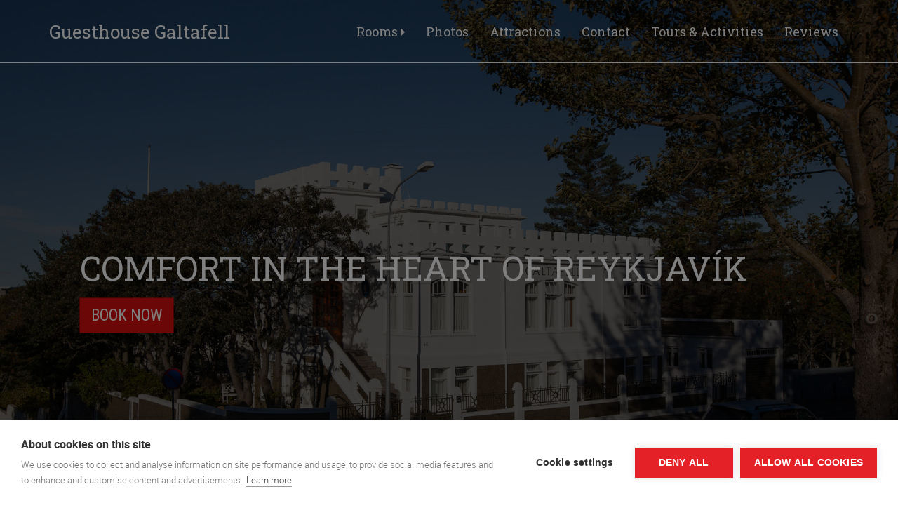

--- FILE ---
content_type: text/html;charset=utf-8
request_url: https://galtafell.com/
body_size: 5713
content:
<!DOCTYPE html>
<html>
  <head>
    <title>
      Guesthosue Galtafell
      
    </title>
    <link rel="shortcut icon" href="https://buuqit-images-prod.s3.amazonaws.com/website_data/favicons/000/005/639/default/logo.jpg" type="image/x-icon"/>
    <meta content="width=device-width, initial-scale=1" name="viewport"/>
    
      <meta content="Comfortable & Charming Guesthouse in the heart of Reykjavík" name="description" />
    

    <meta name="engine" content="new" />
    <meta content="Guesthouse Reykjavik affordable apartments rooms" name="keywords"/>
    <meta content="en_UK" property="og:locale"/>
    <meta content="website" property="og:type"/>
    <meta content="Guesthosue Galtafell" property="og:title"/>
    <meta content="Comfortable & Charming Guesthouse in the heart of Reykjavík" property="og:description"/>
    <meta content="Guesthosue Galtafell" property="og:site_name"/>
    <style>
      #loading-overlay{
        position: fixed;
        top: 0;
        left: 0;
        bottom: 0;
        right: 0;
        background-color: #fff;
        background-size: 25%;
        background-image: ;
        background-position: center center;
        background-repeat: no-repeat;
        opacity: 1;
        transition: opacity 0.5s;
        z-index: 100;
      }
      #loading-overlay.hidden{
        opacity: 0;
        transition: opacity 0.5s;
      }
      .hotel-name {
        position: absolute;
        top: 50%;
        left: 50%;
        transform: translate(-50%,-50%);
        -o-transform: translate(-50%,-50%);
        -moz-transform: translate(-50%,-50%);
        -webkit-transform: translate(-50%,-50%);
        width: 90%;
        font-size: 48px;
        text-transform: uppercase;
        color: #6b635e;
        font-family: sans-serif;
        text-align: center;
      }
    </style>
    <script src='https://www.google.com/recaptcha/api.js'></script>
  </head>
  <div id="loading-overlay">
    
      <div class="hotel-name">COMFORT IN THE HEART OF REYKJAVÍK</div>
    
  </div>
  <noscript id="deferred-styles">
    <link rel="stylesheet" href="https://fonts.googleapis.com/css?family=Raleway:400,600,700,500" type="text/css" />
    <link rel="stylesheet" href="/1/css/template.css">
  </noscript>
  <body data-hotel="5014">
    <div id="fixer"></div>
    <nav class="other" id="menu">
  <div class="navbar" id="mobile-menu">
    <ul class="nav navbar-nav navbar-right">
      
        
          
            
              <li class="dropdown">
                <a href="" class="dropdown-toggle" data-toggle="dropdown">
                  Rooms
                  <i class="fa fa-caret-right"></i>
                </a>
                <ul class="dropdown-menu" role="menu">
                  
                    
                  
                    
                      <li>
                        <a href="/double-with-private-bathroom">Double or Twin Room with Private Bathroom</a>
                      </li>
                    
                  
                    
                      <li>
                        <a href="/studio">Studio Apartment</a>
                      </li>
                    
                  
                    
                      <li>
                        <a href="/apartment">One-Bedroom Apartment</a>
                      </li>
                    
                  
                  
                </ul>
              </li>
            
          
        
      
        
          
            
              <li>
                <a href="/gallery">Photos</a>
              </li>
            
          
        
      
        
          
            <li>
              <a href="/attractions">Attractions</a>
            </li>
          
        
      
        
          
            
              <li>
                <a href="/#contact">Contact</a>
              </li>
            
          
        
      
        
          
            <li>
              <a href="/tours-activities">Tours & Activities</a>
            </li>
          
        
      
        
          
            <li>
              <a href="/reviews">Reviews</a>
            </li>
          
        
      
      <li class="logout">
        <a href="#">
          Logout
        </a>
      </li>
      
        <li class="dropdown languages">
          <a href="" class="dropdown-toggle" data-toggle="dropdown">
            <span class="flag-icon flag-icon-en"></span>
            English
            <span class="caret"></span>
          </a>
          <ul class="dropdown-menu" role="menu">
            
              <li>
                <a href="/en" title="Choose language">
                  <span class="flag-icon flag-icon-en"></span>
                  English
                </a>
              </li>
            
          </ul>
        </li>
      
    </ul>
  </div>
</nav>

    <main id="panel">
      
  <div class="navbar-fixed-top row xs-header visible-xs-block hidden-sm hidden-md hidden-lg">

  <div class="col-xs-8">
    <div class="row-fluid">
      <div class="col-xs-4 text-center small-top-btn">
        <button class="open-menu">
          <i class="fa fa-bars"></i>
          Menu
        </button>
      </div>
      <div class="col-xs-4 text-center small-top-btn">
        <a href="tel:+354 6992525">
          <i class="fa fa-phone"></i>
          Call
        </a>
      </div>
      <div class="col-xs-4 text-center small-top-btn">
        <a href="#map">
          <i class="fa fa-map-marker"></i>
          Map
        </a>
      </div>
    </div>
  </div>
  <div class="col-xs-4 text-center reservation">
    
      <a href="/book" class="reservation booking-form-link" style="background-color: #d70f0f;">
        <i class="fa fa-calendar"></i>
        Reservation
      </a>
    
  </div>
</div>

  <div class="fixed-header-padded visible-xs-block hidden-sm hidden-md hidden-lg"></div>

<nav class="navbar navbar-default navbar-static hidden-xs" id="top-menu">
  <div class="container">
    <div class="navbar-header">
      <a href="/" class="navbar-brand">
        
          Guesthouse Galtafell
        
      </a>
    </div>
    <div class="collapse navbar-collapse">
      <ul class="nav navbar-nav navbar-right">
        
          
            
              
                <li class="dropdown">
                  <a href="" class="dropdown-toggle" data-toggle="dropdown">
                    Rooms
                    <i class="fa fa-caret-right"></i>
                  </a>
                  <ul class="dropdown-menu" role="menu">
                    
                      
                    
                      
                        <li>
                          <a href="/double-with-private-bathroom">Double or Twin Room with Private Bathroom</a>
                        </li>
                      
                    
                      
                        <li>
                          <a href="/studio">Studio Apartment</a>
                        </li>
                      
                    
                      
                        <li>
                          <a href="/apartment">One-Bedroom Apartment</a>
                        </li>
                      
                    
                    
                  </ul>
                </li>
              
            
          
        
          
            
              
                <li>
                  <a href="/gallery">Photos</a>
                </li>
              
            
          
        
          
            
              <li>
                <a href="/attractions">Attractions</a>
              </li>
            
          
        
          
            
              
                <li>
                  <a href="/#contact">Contact</a>
                </li>
              
            
          
        
          
            
              <li>
                <a href="/tours-activities">Tours & Activities</a>
              </li>
            
          
        
          
            
              <li>
                <a href="/reviews">Reviews</a>
              </li>
            
          
        
        
        <li class="logout">
          <a href="#">
            Logout
          </a>
        </li>
      </ul>
    </div>
  </div>
</nav>

      <div class="main-photo" style="background-image: url('https://buuqit-images-prod.s3.amazonaws.com/website_data/header_images/000/005/639/default/0._Outdoors_I.jpg');">
  <div class="background">
    <div class="jumbotron">
      <div class="container">
        <div class="text">
          <p class="title">
            COMFORT IN THE HEART OF REYKJAVÍK
          </p>
          <p>
            
          </p>
          
            <a href="/book" class="btn btn-primary btn-lg booking-form-link" style="background-color: #d70f0f"> Book Now </a>
          
        </div>
        <a class="scrolldown hidden-xs hidden-sm" href="#rooms"></a>
      </div>
    </div>
  </div>
</div>

<a id="rooms"></a>
<div class="container numbers">
  <div class="row">
    <div class="col-md-5">
      <a href='https://www.kayak.co.uk/Reykjavik-Hotels-Guesthouse-Galtafell.345593.ksp' target='_blank'><img height="150px" src='https://content.r9cdn.net/seo-res/badges/v4/ORANGE_MEDIUM_TRAVEL_AWARDS.png'/></a>
<h1 class="featured-title heading-level2"><span style="font-size: 14px; font-weight: bold;">Guesthouse Galtafell</span></h1>
<h1><div 
class="short-description rich-editor-text-output"><div><span style="font-size: 14px;">Featuring free WiFi throughout the property, Guesthouse Galtafell is situated in Reykjavík, 500 metres from Hallgrímskirkja Church.</span><br><span style="font-size: 14px;">Guesthouse Galtafell is a historical house and the former home of the beloved Icelandic artist Guðmundur Thorsteinsson - Muggur. His father built the house in 1916 after blueprints from Einar Erlendsson the state architect of that time.</span><br><span style="font-size: 14px;">A flat-screen TV with satellite channels is provided in all rooms &amp; apartments.</span></div></div></h1>
    </div>
    <div class="col-md-7 numbers-block hidden-xs">

      
        
      
        
          <a href="/double-with-private-bathroom">
            <div class="number">
              <div class="image">
                <img src="https://buuqit-images-prod.s3.amazonaws.com/photos/photos/000/040/715/public/6._Room_VI.jpg" />
              </div>
              <div class="info">
                <div class="text">
                  <span>
                    Double or Twin Room with Private Bathroom
                  </span>
                  <br />
                  <span class="btn btn-primary">View Room</span>
                </div>
              </div>
            </div>
          </a>
        
      
        
          <a href="/studio">
            <div class="number">
              <div class="image">
                <img src="https://buuqit-images-prod.s3.amazonaws.com/photos/photos/000/040/725/public/1._Apartment_I.jpg" />
              </div>
              <div class="info">
                <div class="text">
                  <span>
                    Studio Apartment
                  </span>
                  <br />
                  <span class="btn btn-primary">View Room</span>
                </div>
              </div>
            </div>
          </a>
        
      
        
          <a href="/apartment">
            <div class="number">
              <div class="image">
                <img src="https://buuqit-images-prod.s3.amazonaws.com/photos/photos/000/040/749/public/3._Apartment_II.jpg" />
              </div>
              <div class="info">
                <div class="text">
                  <span>
                    One-Bedroom Apartment
                  </span>
                  <br />
                  <span class="btn btn-primary">View Room</span>
                </div>
              </div>
            </div>
          </a>
        
      
      
    </div>
    <div class="col-md-7 numbers-block visible-xs-block">
      
        
      
        
          <div class="number">
            <div class="image">
              <img src="https://buuqit-images-prod.s3.amazonaws.com/photos/photos/000/040/715/public/6._Room_VI.jpg"/>
            </div>
            <div class="info">
              <div class="text">
                <a href="/double-with-private-bathroom" class="btn btn-primary">Double or Twin Room with Private Bathroom</a>
              </div>
            </div>
          </div>
        
      
        
          <div class="number">
            <div class="image">
              <img src="https://buuqit-images-prod.s3.amazonaws.com/photos/photos/000/040/725/public/1._Apartment_I.jpg"/>
            </div>
            <div class="info">
              <div class="text">
                <a href="/studio" class="btn btn-primary">Studio Apartment</a>
              </div>
            </div>
          </div>
        
      
        
          <div class="number">
            <div class="image">
              <img src="https://buuqit-images-prod.s3.amazonaws.com/photos/photos/000/040/749/public/3._Apartment_II.jpg"/>
            </div>
            <div class="info">
              <div class="text">
                <a href="/apartment" class="btn btn-primary">One-Bedroom Apartment</a>
              </div>
            </div>
          </div>
        
      
      
      <br />
      <div class="btn btn-primary btn-more-rooms">Show more rooms</div>
    </div>
  </div>
</div>
<a id="features"></a>
<div class="features" style="background-image: url(https://buuqit-images-prod.s3.amazonaws.com/website_data/features_background_images/000/005/639/blured/0._Outdoors_I.jpg)">
  <div class="background">
    <div class="container">
      <div class="tripadvisor">
        
      </div>
      <div class="feature-list">
        <h2>
          Our Highlights and Features
        </h2>
        
          <div class="feature">
            <i class="fa fa-car"> </i>
            <strong>Parking</strong>
            <br />
            There is free public parking in the street in front of the house.
          </div>
        
          <div class="feature">
            <i class="fa fa-coffee"> </i>
            <strong>Tea & Coffee Facilities</strong>
            <br />
            Tea &amp; Coffee Facilities in every room / apartment.
          </div>
        
          <div class="feature">
            <i class="fa fa-home"> </i>
            <strong>Great Location</strong>
            <br />
            Located close to the downtown area in Reykjavík.
          </div>
        
          <div class="feature">
            <i class="fa fa-desktop"> </i>
            <strong>Satellite channels</strong>
            <br />
            <p><span style="font-size: 14px;">A flat-screen TV with satellite channels is provided in all rooms &amp; apartments</span><span style="font-size: 14px;">﻿</span><span style="font-size: 14px;">﻿.</span><br></p>
          </div>
        
          <div class="feature">
            <i class="fa fa-bell"> </i>
            <strong>Daily housekeeping</strong>
            <br />
            
          </div>
        
          <div class="feature">
            <i class="fa fa-wifi"> </i>
            <strong>Free WiFi</strong>
            <br />
            Unlimited Free WiFi&nbsp;
          </div>
        
      </div>
    </div>
  </div>
</div>

<a id="faq"></a>
<div class="container faq">
  <h2>
    
  </h2>
  
  
</div>
<a id="map"></a>
<div class="map">
  <div id="map-canvas"></div>
  <script>
    
      var zoom = 8;
      var lat = 64.141348;
      var lng = -21.936914;
      function initialize() {
        var myOptions = {
            zoom: zoom,
            center: new google.maps.LatLng(lat, lng),
            mapTypeId: google.maps.MapTypeId.ROADMAP,
            scrollwheel: false
        }
        map = new google.maps.Map(document.getElementById("map-canvas"), myOptions);
        map.setZoom(zoom);
        var marker = new google.maps.Marker({
            map: map,
            position: new google.maps.LatLng(lat, lng)
        });
      }
      function loadScript() {
        var script = document.createElement('script');
        script.type = 'text/javascript';
        script.src = 'https://maps.googleapis.com/maps/api/js?v=3.exp' +
            '&callback=initialize&key=AIzaSyClsIYJlIq6DATma-HlVgVNhZsvTl-_zmM';
        document.body.appendChild(script);
      }
  
</script>
</div>
<a id="contact"></a>
<div class="container contacts">
  <div class="row">
    <div class="col-md-6 left-block">
      <h2>Get In Touch</h2>
     <form id="contact-form" method="POST" action="/send_mail">
       <input type="hidden" name="part_a" value="4" />
       <input type="hidden" name="part_b" value="2" />
       <div class="half-input first">
         <input class="half" name="name" placeholder="Name" type="text"></input>
       </div>
       <div class="half-input">
         <input class="half" name="email" placeholder="Email" type="email"></input>
       </div>
       <textarea name="text" placeholder="Message"></textarea>
       <div class="control text-right">
          <div class="g-recaptcha" data-sitekey="6LfJKIoUAAAAAESIKCuCb-QBRSsO5q2jhXTEZ73I"></div>
          <button class="btn btn-primary">Submit</button>
       </div>
     </form>
    </div>
    <div class="col-md-6 right-block">
      <h2>
        Contact Us
      </h2>
      <p>
        Please contact us if you have any questions or special requests
      </p>
      <dl class="dl-horizontal">
        <dt>Phone: </dt>
        <dd>
          <a class="href-action" href="tel:+354 6992525"> +354 6992525 </a>
        </dd>
        <dt>Email:</dt>
        <dd>
            <a class="href-action" href="mailto:info@galtafell.com"> info@galtafell.com </a>
        </dd>
        <dt>Booking</dt>
        <dd>
          
            <a href="/book" class="btn btn-success btn-sm booking-form-link"> Book Now </a>
          
        </dd>
        <dt>Trip Advisor:</dt>
        <dd>
          <a class="btn btn-success btn-sm" href="https://www.tripadvisor.com/Hotel_Review-g189970-d658901-Reviews-Guesthouse_Galtafell-Reykjavik_Capital_Region.html">View Our Profile</a>
        </dd>
        <dt>Address:</dt>
        <dd>
          Laufasvegur 46, 101 Reykjavik, Iceland
        </dd>
      </dl>
    </div>
  </div>
</div>

      <div class="footer">
  <div class="container">
    <div class="row">
      
        <div class="col-md-4" style="overflow: hidden;">
          <h3></h3>
          
        </div>
      
        <div class="col-md-4" style="overflow: hidden;">
          <h3></h3>
          
        </div>
      
        <div class="col-md-4" style="overflow: hidden;">
          <h3></h3>
          
        </div>
      
    </div>
  </div>
</div>
<div class="copyright">
  <div class="container">
    <div class="row">
      <div class="col-md-8">
        <span>
          Copyright &copy;
          Guesthouse Galtafell
        </span>
        <span>
          All rights reserved.
        </span>
        <span>
          Hotel Website Powered by
          <a href="https://thebookingfactory.com/">The Booking Factory</a>
        </span>
      </div>
      <div class="col-md-4">
        
          
            
              <a href="/privacy-policy">Privacy Policy</a>
            
          
        
          
            
              <a href="/terms-and-conditions">Terms & Conditions</a>
            
          
        
      </div>
    </div>
  </div>
</div>

    </main>
      <div class="booking-form hidden"  style="background-image: url('https://buuqit-images-prod.s3.amazonaws.com/website_data/header_images/000/005/639/blured/0._Outdoors_I.jpg');">
        <div class="background"></div>
        <div class="booking-close">
          Close
        </div>
        <div class="form">
         <h2>
           Book Direct, Best Rate Guaranteed
           <br/>
           <small>
             Trouble finding what your looking for? Call us on
             +354 6992525
           </small>
         </h2>
         <form action="/book">
           <div>
             <div class="field">
               <label>Check in</label>
               <input class="date" value="26 Jan 2026"></input>
               <input name="dateFrom" type="hidden" value="2026-01-26"></input>
             </div>
             <div class="field select">
               <label>Nights</label>
               <select name="nights">
                 
                   <option value="1">
                     1
                   </option>
                 
                   <option value="2">
                     2
                   </option>
                 
                   <option value="3">
                     3
                   </option>
                 
                   <option value="4">
                     4
                   </option>
                 
                   <option value="5">
                     5
                   </option>
                 
                   <option value="6">
                     6
                   </option>
                 
                   <option value="7">
                     7
                   </option>
                 
                   <option value="8">
                     8
                   </option>
                 
                   <option value="9">
                     9
                   </option>
                 
                   <option value="10">
                     10
                   </option>
                 
                   <option value="11">
                     11
                   </option>
                 
                   <option value="12">
                     12
                   </option>
                 
                   <option value="13">
                     13
                   </option>
                 
                   <option value="14">
                     14
                   </option>
                 
                   <option value="15">
                     15
                   </option>
                 
                   <option value="16">
                     16
                   </option>
                 
                   <option value="17">
                     17
                   </option>
                 
                   <option value="18">
                     18
                   </option>
                 
                   <option value="19">
                     19
                   </option>
                 
                   <option value="20">
                     20
                   </option>
                 
               </select>
             </div>
           </div>
           <div>
             <div class="field-control">
               <button class="submit booking-submit">Check Availability</button>
             </div>
             <div class="error"></div>
           </div>
         </form>
       </div>
      </div>
      <script>
        var loadDeferredStyles = function() {
          var addStylesNode = document.getElementById("deferred-styles");
          var replacement = document.createElement("div");
          var fixer = document.getElementById("fixer");
          replacement.innerHTML = addStylesNode.textContent;
          document.body.appendChild(replacement)
          addStylesNode.parentElement.removeChild(addStylesNode);
        };
        var raf = requestAnimationFrame || mozRequestAnimationFrame ||
            webkitRequestAnimationFrame || msRequestAnimationFrame;
        var hideElement = setInterval(function() {
          if (fixer.clientHeight == 100) {
            var overlay = document.getElementById('loading-overlay');
            overlay.parentNode.removeChild(overlay);
            
              if (typeof loadScript == 'function') {
                loadScript();
              }
            
            clearInterval(hideElement);
          }
        }, 200);
        if (raf) raf(function() { window.setTimeout(loadDeferredStyles, 0); });
        else window.addEventListener('load', loadDeferredStyles);
    </script>

    <script type="text/javascript" async src="/1/js/template.js"> </script>
    <!-- Google Tag Manager -->
<script>(function(w,d,s,l,i){w[l]=w[l]||[];w[l].push({'gtm.start':
new Date().getTime(),event:'gtm.js'});var f=d.getElementsByTagName(s)[0],
j=d.createElement(s),dl=l!='dataLayer'?'&l='+l:'';j.async=true;j.src=
'https://www.googletagmanager.com/gtm.js?id='+i+dl;f.parentNode.insertBefore(j,f);
})(window,document,'script','dataLayer','GTM-K2J4LXK');</script>
<!-- End Google Tag Manager -->

<!-- Google Tag Manager (noscript) -->
<noscript><iframe src="https://www.googletagmanager.com/ns.html?id=GTM-K2J4LXK"
height="0" width="0" style="display:none;visibility:hidden"></iframe></noscript>
<!-- End Google Tag Manager (noscript) -->

<script src="https://cdn.cookiehub.eu/c2/de23f58f.js"></script>
<script type="text/javascript">
window.dataLayer = window.dataLayer || [];
function gtag(){dataLayer.push(arguments);}
gtag('consent','default',{'security_storage':'granted','functionality_storage':'denied','personalization_storage':'denied','ad_storage':'denied','ad_user_data':'denied','ad_personalization':'denied','analytics_storage':'denied','wait_for_update':500});
document.addEventListener("DOMContentLoaded", function(event) {
var cpm = {};
window.cookiehub.load(cpm);
});
</script>
  </body>
</html>


--- FILE ---
content_type: text/html; charset=utf-8
request_url: https://www.google.com/recaptcha/api2/anchor?ar=1&k=6LfJKIoUAAAAAESIKCuCb-QBRSsO5q2jhXTEZ73I&co=aHR0cHM6Ly9nYWx0YWZlbGwuY29tOjQ0Mw..&hl=en&v=PoyoqOPhxBO7pBk68S4YbpHZ&size=normal&anchor-ms=20000&execute-ms=30000&cb=cbo3iwu5oqvi
body_size: 49319
content:
<!DOCTYPE HTML><html dir="ltr" lang="en"><head><meta http-equiv="Content-Type" content="text/html; charset=UTF-8">
<meta http-equiv="X-UA-Compatible" content="IE=edge">
<title>reCAPTCHA</title>
<style type="text/css">
/* cyrillic-ext */
@font-face {
  font-family: 'Roboto';
  font-style: normal;
  font-weight: 400;
  font-stretch: 100%;
  src: url(//fonts.gstatic.com/s/roboto/v48/KFO7CnqEu92Fr1ME7kSn66aGLdTylUAMa3GUBHMdazTgWw.woff2) format('woff2');
  unicode-range: U+0460-052F, U+1C80-1C8A, U+20B4, U+2DE0-2DFF, U+A640-A69F, U+FE2E-FE2F;
}
/* cyrillic */
@font-face {
  font-family: 'Roboto';
  font-style: normal;
  font-weight: 400;
  font-stretch: 100%;
  src: url(//fonts.gstatic.com/s/roboto/v48/KFO7CnqEu92Fr1ME7kSn66aGLdTylUAMa3iUBHMdazTgWw.woff2) format('woff2');
  unicode-range: U+0301, U+0400-045F, U+0490-0491, U+04B0-04B1, U+2116;
}
/* greek-ext */
@font-face {
  font-family: 'Roboto';
  font-style: normal;
  font-weight: 400;
  font-stretch: 100%;
  src: url(//fonts.gstatic.com/s/roboto/v48/KFO7CnqEu92Fr1ME7kSn66aGLdTylUAMa3CUBHMdazTgWw.woff2) format('woff2');
  unicode-range: U+1F00-1FFF;
}
/* greek */
@font-face {
  font-family: 'Roboto';
  font-style: normal;
  font-weight: 400;
  font-stretch: 100%;
  src: url(//fonts.gstatic.com/s/roboto/v48/KFO7CnqEu92Fr1ME7kSn66aGLdTylUAMa3-UBHMdazTgWw.woff2) format('woff2');
  unicode-range: U+0370-0377, U+037A-037F, U+0384-038A, U+038C, U+038E-03A1, U+03A3-03FF;
}
/* math */
@font-face {
  font-family: 'Roboto';
  font-style: normal;
  font-weight: 400;
  font-stretch: 100%;
  src: url(//fonts.gstatic.com/s/roboto/v48/KFO7CnqEu92Fr1ME7kSn66aGLdTylUAMawCUBHMdazTgWw.woff2) format('woff2');
  unicode-range: U+0302-0303, U+0305, U+0307-0308, U+0310, U+0312, U+0315, U+031A, U+0326-0327, U+032C, U+032F-0330, U+0332-0333, U+0338, U+033A, U+0346, U+034D, U+0391-03A1, U+03A3-03A9, U+03B1-03C9, U+03D1, U+03D5-03D6, U+03F0-03F1, U+03F4-03F5, U+2016-2017, U+2034-2038, U+203C, U+2040, U+2043, U+2047, U+2050, U+2057, U+205F, U+2070-2071, U+2074-208E, U+2090-209C, U+20D0-20DC, U+20E1, U+20E5-20EF, U+2100-2112, U+2114-2115, U+2117-2121, U+2123-214F, U+2190, U+2192, U+2194-21AE, U+21B0-21E5, U+21F1-21F2, U+21F4-2211, U+2213-2214, U+2216-22FF, U+2308-230B, U+2310, U+2319, U+231C-2321, U+2336-237A, U+237C, U+2395, U+239B-23B7, U+23D0, U+23DC-23E1, U+2474-2475, U+25AF, U+25B3, U+25B7, U+25BD, U+25C1, U+25CA, U+25CC, U+25FB, U+266D-266F, U+27C0-27FF, U+2900-2AFF, U+2B0E-2B11, U+2B30-2B4C, U+2BFE, U+3030, U+FF5B, U+FF5D, U+1D400-1D7FF, U+1EE00-1EEFF;
}
/* symbols */
@font-face {
  font-family: 'Roboto';
  font-style: normal;
  font-weight: 400;
  font-stretch: 100%;
  src: url(//fonts.gstatic.com/s/roboto/v48/KFO7CnqEu92Fr1ME7kSn66aGLdTylUAMaxKUBHMdazTgWw.woff2) format('woff2');
  unicode-range: U+0001-000C, U+000E-001F, U+007F-009F, U+20DD-20E0, U+20E2-20E4, U+2150-218F, U+2190, U+2192, U+2194-2199, U+21AF, U+21E6-21F0, U+21F3, U+2218-2219, U+2299, U+22C4-22C6, U+2300-243F, U+2440-244A, U+2460-24FF, U+25A0-27BF, U+2800-28FF, U+2921-2922, U+2981, U+29BF, U+29EB, U+2B00-2BFF, U+4DC0-4DFF, U+FFF9-FFFB, U+10140-1018E, U+10190-1019C, U+101A0, U+101D0-101FD, U+102E0-102FB, U+10E60-10E7E, U+1D2C0-1D2D3, U+1D2E0-1D37F, U+1F000-1F0FF, U+1F100-1F1AD, U+1F1E6-1F1FF, U+1F30D-1F30F, U+1F315, U+1F31C, U+1F31E, U+1F320-1F32C, U+1F336, U+1F378, U+1F37D, U+1F382, U+1F393-1F39F, U+1F3A7-1F3A8, U+1F3AC-1F3AF, U+1F3C2, U+1F3C4-1F3C6, U+1F3CA-1F3CE, U+1F3D4-1F3E0, U+1F3ED, U+1F3F1-1F3F3, U+1F3F5-1F3F7, U+1F408, U+1F415, U+1F41F, U+1F426, U+1F43F, U+1F441-1F442, U+1F444, U+1F446-1F449, U+1F44C-1F44E, U+1F453, U+1F46A, U+1F47D, U+1F4A3, U+1F4B0, U+1F4B3, U+1F4B9, U+1F4BB, U+1F4BF, U+1F4C8-1F4CB, U+1F4D6, U+1F4DA, U+1F4DF, U+1F4E3-1F4E6, U+1F4EA-1F4ED, U+1F4F7, U+1F4F9-1F4FB, U+1F4FD-1F4FE, U+1F503, U+1F507-1F50B, U+1F50D, U+1F512-1F513, U+1F53E-1F54A, U+1F54F-1F5FA, U+1F610, U+1F650-1F67F, U+1F687, U+1F68D, U+1F691, U+1F694, U+1F698, U+1F6AD, U+1F6B2, U+1F6B9-1F6BA, U+1F6BC, U+1F6C6-1F6CF, U+1F6D3-1F6D7, U+1F6E0-1F6EA, U+1F6F0-1F6F3, U+1F6F7-1F6FC, U+1F700-1F7FF, U+1F800-1F80B, U+1F810-1F847, U+1F850-1F859, U+1F860-1F887, U+1F890-1F8AD, U+1F8B0-1F8BB, U+1F8C0-1F8C1, U+1F900-1F90B, U+1F93B, U+1F946, U+1F984, U+1F996, U+1F9E9, U+1FA00-1FA6F, U+1FA70-1FA7C, U+1FA80-1FA89, U+1FA8F-1FAC6, U+1FACE-1FADC, U+1FADF-1FAE9, U+1FAF0-1FAF8, U+1FB00-1FBFF;
}
/* vietnamese */
@font-face {
  font-family: 'Roboto';
  font-style: normal;
  font-weight: 400;
  font-stretch: 100%;
  src: url(//fonts.gstatic.com/s/roboto/v48/KFO7CnqEu92Fr1ME7kSn66aGLdTylUAMa3OUBHMdazTgWw.woff2) format('woff2');
  unicode-range: U+0102-0103, U+0110-0111, U+0128-0129, U+0168-0169, U+01A0-01A1, U+01AF-01B0, U+0300-0301, U+0303-0304, U+0308-0309, U+0323, U+0329, U+1EA0-1EF9, U+20AB;
}
/* latin-ext */
@font-face {
  font-family: 'Roboto';
  font-style: normal;
  font-weight: 400;
  font-stretch: 100%;
  src: url(//fonts.gstatic.com/s/roboto/v48/KFO7CnqEu92Fr1ME7kSn66aGLdTylUAMa3KUBHMdazTgWw.woff2) format('woff2');
  unicode-range: U+0100-02BA, U+02BD-02C5, U+02C7-02CC, U+02CE-02D7, U+02DD-02FF, U+0304, U+0308, U+0329, U+1D00-1DBF, U+1E00-1E9F, U+1EF2-1EFF, U+2020, U+20A0-20AB, U+20AD-20C0, U+2113, U+2C60-2C7F, U+A720-A7FF;
}
/* latin */
@font-face {
  font-family: 'Roboto';
  font-style: normal;
  font-weight: 400;
  font-stretch: 100%;
  src: url(//fonts.gstatic.com/s/roboto/v48/KFO7CnqEu92Fr1ME7kSn66aGLdTylUAMa3yUBHMdazQ.woff2) format('woff2');
  unicode-range: U+0000-00FF, U+0131, U+0152-0153, U+02BB-02BC, U+02C6, U+02DA, U+02DC, U+0304, U+0308, U+0329, U+2000-206F, U+20AC, U+2122, U+2191, U+2193, U+2212, U+2215, U+FEFF, U+FFFD;
}
/* cyrillic-ext */
@font-face {
  font-family: 'Roboto';
  font-style: normal;
  font-weight: 500;
  font-stretch: 100%;
  src: url(//fonts.gstatic.com/s/roboto/v48/KFO7CnqEu92Fr1ME7kSn66aGLdTylUAMa3GUBHMdazTgWw.woff2) format('woff2');
  unicode-range: U+0460-052F, U+1C80-1C8A, U+20B4, U+2DE0-2DFF, U+A640-A69F, U+FE2E-FE2F;
}
/* cyrillic */
@font-face {
  font-family: 'Roboto';
  font-style: normal;
  font-weight: 500;
  font-stretch: 100%;
  src: url(//fonts.gstatic.com/s/roboto/v48/KFO7CnqEu92Fr1ME7kSn66aGLdTylUAMa3iUBHMdazTgWw.woff2) format('woff2');
  unicode-range: U+0301, U+0400-045F, U+0490-0491, U+04B0-04B1, U+2116;
}
/* greek-ext */
@font-face {
  font-family: 'Roboto';
  font-style: normal;
  font-weight: 500;
  font-stretch: 100%;
  src: url(//fonts.gstatic.com/s/roboto/v48/KFO7CnqEu92Fr1ME7kSn66aGLdTylUAMa3CUBHMdazTgWw.woff2) format('woff2');
  unicode-range: U+1F00-1FFF;
}
/* greek */
@font-face {
  font-family: 'Roboto';
  font-style: normal;
  font-weight: 500;
  font-stretch: 100%;
  src: url(//fonts.gstatic.com/s/roboto/v48/KFO7CnqEu92Fr1ME7kSn66aGLdTylUAMa3-UBHMdazTgWw.woff2) format('woff2');
  unicode-range: U+0370-0377, U+037A-037F, U+0384-038A, U+038C, U+038E-03A1, U+03A3-03FF;
}
/* math */
@font-face {
  font-family: 'Roboto';
  font-style: normal;
  font-weight: 500;
  font-stretch: 100%;
  src: url(//fonts.gstatic.com/s/roboto/v48/KFO7CnqEu92Fr1ME7kSn66aGLdTylUAMawCUBHMdazTgWw.woff2) format('woff2');
  unicode-range: U+0302-0303, U+0305, U+0307-0308, U+0310, U+0312, U+0315, U+031A, U+0326-0327, U+032C, U+032F-0330, U+0332-0333, U+0338, U+033A, U+0346, U+034D, U+0391-03A1, U+03A3-03A9, U+03B1-03C9, U+03D1, U+03D5-03D6, U+03F0-03F1, U+03F4-03F5, U+2016-2017, U+2034-2038, U+203C, U+2040, U+2043, U+2047, U+2050, U+2057, U+205F, U+2070-2071, U+2074-208E, U+2090-209C, U+20D0-20DC, U+20E1, U+20E5-20EF, U+2100-2112, U+2114-2115, U+2117-2121, U+2123-214F, U+2190, U+2192, U+2194-21AE, U+21B0-21E5, U+21F1-21F2, U+21F4-2211, U+2213-2214, U+2216-22FF, U+2308-230B, U+2310, U+2319, U+231C-2321, U+2336-237A, U+237C, U+2395, U+239B-23B7, U+23D0, U+23DC-23E1, U+2474-2475, U+25AF, U+25B3, U+25B7, U+25BD, U+25C1, U+25CA, U+25CC, U+25FB, U+266D-266F, U+27C0-27FF, U+2900-2AFF, U+2B0E-2B11, U+2B30-2B4C, U+2BFE, U+3030, U+FF5B, U+FF5D, U+1D400-1D7FF, U+1EE00-1EEFF;
}
/* symbols */
@font-face {
  font-family: 'Roboto';
  font-style: normal;
  font-weight: 500;
  font-stretch: 100%;
  src: url(//fonts.gstatic.com/s/roboto/v48/KFO7CnqEu92Fr1ME7kSn66aGLdTylUAMaxKUBHMdazTgWw.woff2) format('woff2');
  unicode-range: U+0001-000C, U+000E-001F, U+007F-009F, U+20DD-20E0, U+20E2-20E4, U+2150-218F, U+2190, U+2192, U+2194-2199, U+21AF, U+21E6-21F0, U+21F3, U+2218-2219, U+2299, U+22C4-22C6, U+2300-243F, U+2440-244A, U+2460-24FF, U+25A0-27BF, U+2800-28FF, U+2921-2922, U+2981, U+29BF, U+29EB, U+2B00-2BFF, U+4DC0-4DFF, U+FFF9-FFFB, U+10140-1018E, U+10190-1019C, U+101A0, U+101D0-101FD, U+102E0-102FB, U+10E60-10E7E, U+1D2C0-1D2D3, U+1D2E0-1D37F, U+1F000-1F0FF, U+1F100-1F1AD, U+1F1E6-1F1FF, U+1F30D-1F30F, U+1F315, U+1F31C, U+1F31E, U+1F320-1F32C, U+1F336, U+1F378, U+1F37D, U+1F382, U+1F393-1F39F, U+1F3A7-1F3A8, U+1F3AC-1F3AF, U+1F3C2, U+1F3C4-1F3C6, U+1F3CA-1F3CE, U+1F3D4-1F3E0, U+1F3ED, U+1F3F1-1F3F3, U+1F3F5-1F3F7, U+1F408, U+1F415, U+1F41F, U+1F426, U+1F43F, U+1F441-1F442, U+1F444, U+1F446-1F449, U+1F44C-1F44E, U+1F453, U+1F46A, U+1F47D, U+1F4A3, U+1F4B0, U+1F4B3, U+1F4B9, U+1F4BB, U+1F4BF, U+1F4C8-1F4CB, U+1F4D6, U+1F4DA, U+1F4DF, U+1F4E3-1F4E6, U+1F4EA-1F4ED, U+1F4F7, U+1F4F9-1F4FB, U+1F4FD-1F4FE, U+1F503, U+1F507-1F50B, U+1F50D, U+1F512-1F513, U+1F53E-1F54A, U+1F54F-1F5FA, U+1F610, U+1F650-1F67F, U+1F687, U+1F68D, U+1F691, U+1F694, U+1F698, U+1F6AD, U+1F6B2, U+1F6B9-1F6BA, U+1F6BC, U+1F6C6-1F6CF, U+1F6D3-1F6D7, U+1F6E0-1F6EA, U+1F6F0-1F6F3, U+1F6F7-1F6FC, U+1F700-1F7FF, U+1F800-1F80B, U+1F810-1F847, U+1F850-1F859, U+1F860-1F887, U+1F890-1F8AD, U+1F8B0-1F8BB, U+1F8C0-1F8C1, U+1F900-1F90B, U+1F93B, U+1F946, U+1F984, U+1F996, U+1F9E9, U+1FA00-1FA6F, U+1FA70-1FA7C, U+1FA80-1FA89, U+1FA8F-1FAC6, U+1FACE-1FADC, U+1FADF-1FAE9, U+1FAF0-1FAF8, U+1FB00-1FBFF;
}
/* vietnamese */
@font-face {
  font-family: 'Roboto';
  font-style: normal;
  font-weight: 500;
  font-stretch: 100%;
  src: url(//fonts.gstatic.com/s/roboto/v48/KFO7CnqEu92Fr1ME7kSn66aGLdTylUAMa3OUBHMdazTgWw.woff2) format('woff2');
  unicode-range: U+0102-0103, U+0110-0111, U+0128-0129, U+0168-0169, U+01A0-01A1, U+01AF-01B0, U+0300-0301, U+0303-0304, U+0308-0309, U+0323, U+0329, U+1EA0-1EF9, U+20AB;
}
/* latin-ext */
@font-face {
  font-family: 'Roboto';
  font-style: normal;
  font-weight: 500;
  font-stretch: 100%;
  src: url(//fonts.gstatic.com/s/roboto/v48/KFO7CnqEu92Fr1ME7kSn66aGLdTylUAMa3KUBHMdazTgWw.woff2) format('woff2');
  unicode-range: U+0100-02BA, U+02BD-02C5, U+02C7-02CC, U+02CE-02D7, U+02DD-02FF, U+0304, U+0308, U+0329, U+1D00-1DBF, U+1E00-1E9F, U+1EF2-1EFF, U+2020, U+20A0-20AB, U+20AD-20C0, U+2113, U+2C60-2C7F, U+A720-A7FF;
}
/* latin */
@font-face {
  font-family: 'Roboto';
  font-style: normal;
  font-weight: 500;
  font-stretch: 100%;
  src: url(//fonts.gstatic.com/s/roboto/v48/KFO7CnqEu92Fr1ME7kSn66aGLdTylUAMa3yUBHMdazQ.woff2) format('woff2');
  unicode-range: U+0000-00FF, U+0131, U+0152-0153, U+02BB-02BC, U+02C6, U+02DA, U+02DC, U+0304, U+0308, U+0329, U+2000-206F, U+20AC, U+2122, U+2191, U+2193, U+2212, U+2215, U+FEFF, U+FFFD;
}
/* cyrillic-ext */
@font-face {
  font-family: 'Roboto';
  font-style: normal;
  font-weight: 900;
  font-stretch: 100%;
  src: url(//fonts.gstatic.com/s/roboto/v48/KFO7CnqEu92Fr1ME7kSn66aGLdTylUAMa3GUBHMdazTgWw.woff2) format('woff2');
  unicode-range: U+0460-052F, U+1C80-1C8A, U+20B4, U+2DE0-2DFF, U+A640-A69F, U+FE2E-FE2F;
}
/* cyrillic */
@font-face {
  font-family: 'Roboto';
  font-style: normal;
  font-weight: 900;
  font-stretch: 100%;
  src: url(//fonts.gstatic.com/s/roboto/v48/KFO7CnqEu92Fr1ME7kSn66aGLdTylUAMa3iUBHMdazTgWw.woff2) format('woff2');
  unicode-range: U+0301, U+0400-045F, U+0490-0491, U+04B0-04B1, U+2116;
}
/* greek-ext */
@font-face {
  font-family: 'Roboto';
  font-style: normal;
  font-weight: 900;
  font-stretch: 100%;
  src: url(//fonts.gstatic.com/s/roboto/v48/KFO7CnqEu92Fr1ME7kSn66aGLdTylUAMa3CUBHMdazTgWw.woff2) format('woff2');
  unicode-range: U+1F00-1FFF;
}
/* greek */
@font-face {
  font-family: 'Roboto';
  font-style: normal;
  font-weight: 900;
  font-stretch: 100%;
  src: url(//fonts.gstatic.com/s/roboto/v48/KFO7CnqEu92Fr1ME7kSn66aGLdTylUAMa3-UBHMdazTgWw.woff2) format('woff2');
  unicode-range: U+0370-0377, U+037A-037F, U+0384-038A, U+038C, U+038E-03A1, U+03A3-03FF;
}
/* math */
@font-face {
  font-family: 'Roboto';
  font-style: normal;
  font-weight: 900;
  font-stretch: 100%;
  src: url(//fonts.gstatic.com/s/roboto/v48/KFO7CnqEu92Fr1ME7kSn66aGLdTylUAMawCUBHMdazTgWw.woff2) format('woff2');
  unicode-range: U+0302-0303, U+0305, U+0307-0308, U+0310, U+0312, U+0315, U+031A, U+0326-0327, U+032C, U+032F-0330, U+0332-0333, U+0338, U+033A, U+0346, U+034D, U+0391-03A1, U+03A3-03A9, U+03B1-03C9, U+03D1, U+03D5-03D6, U+03F0-03F1, U+03F4-03F5, U+2016-2017, U+2034-2038, U+203C, U+2040, U+2043, U+2047, U+2050, U+2057, U+205F, U+2070-2071, U+2074-208E, U+2090-209C, U+20D0-20DC, U+20E1, U+20E5-20EF, U+2100-2112, U+2114-2115, U+2117-2121, U+2123-214F, U+2190, U+2192, U+2194-21AE, U+21B0-21E5, U+21F1-21F2, U+21F4-2211, U+2213-2214, U+2216-22FF, U+2308-230B, U+2310, U+2319, U+231C-2321, U+2336-237A, U+237C, U+2395, U+239B-23B7, U+23D0, U+23DC-23E1, U+2474-2475, U+25AF, U+25B3, U+25B7, U+25BD, U+25C1, U+25CA, U+25CC, U+25FB, U+266D-266F, U+27C0-27FF, U+2900-2AFF, U+2B0E-2B11, U+2B30-2B4C, U+2BFE, U+3030, U+FF5B, U+FF5D, U+1D400-1D7FF, U+1EE00-1EEFF;
}
/* symbols */
@font-face {
  font-family: 'Roboto';
  font-style: normal;
  font-weight: 900;
  font-stretch: 100%;
  src: url(//fonts.gstatic.com/s/roboto/v48/KFO7CnqEu92Fr1ME7kSn66aGLdTylUAMaxKUBHMdazTgWw.woff2) format('woff2');
  unicode-range: U+0001-000C, U+000E-001F, U+007F-009F, U+20DD-20E0, U+20E2-20E4, U+2150-218F, U+2190, U+2192, U+2194-2199, U+21AF, U+21E6-21F0, U+21F3, U+2218-2219, U+2299, U+22C4-22C6, U+2300-243F, U+2440-244A, U+2460-24FF, U+25A0-27BF, U+2800-28FF, U+2921-2922, U+2981, U+29BF, U+29EB, U+2B00-2BFF, U+4DC0-4DFF, U+FFF9-FFFB, U+10140-1018E, U+10190-1019C, U+101A0, U+101D0-101FD, U+102E0-102FB, U+10E60-10E7E, U+1D2C0-1D2D3, U+1D2E0-1D37F, U+1F000-1F0FF, U+1F100-1F1AD, U+1F1E6-1F1FF, U+1F30D-1F30F, U+1F315, U+1F31C, U+1F31E, U+1F320-1F32C, U+1F336, U+1F378, U+1F37D, U+1F382, U+1F393-1F39F, U+1F3A7-1F3A8, U+1F3AC-1F3AF, U+1F3C2, U+1F3C4-1F3C6, U+1F3CA-1F3CE, U+1F3D4-1F3E0, U+1F3ED, U+1F3F1-1F3F3, U+1F3F5-1F3F7, U+1F408, U+1F415, U+1F41F, U+1F426, U+1F43F, U+1F441-1F442, U+1F444, U+1F446-1F449, U+1F44C-1F44E, U+1F453, U+1F46A, U+1F47D, U+1F4A3, U+1F4B0, U+1F4B3, U+1F4B9, U+1F4BB, U+1F4BF, U+1F4C8-1F4CB, U+1F4D6, U+1F4DA, U+1F4DF, U+1F4E3-1F4E6, U+1F4EA-1F4ED, U+1F4F7, U+1F4F9-1F4FB, U+1F4FD-1F4FE, U+1F503, U+1F507-1F50B, U+1F50D, U+1F512-1F513, U+1F53E-1F54A, U+1F54F-1F5FA, U+1F610, U+1F650-1F67F, U+1F687, U+1F68D, U+1F691, U+1F694, U+1F698, U+1F6AD, U+1F6B2, U+1F6B9-1F6BA, U+1F6BC, U+1F6C6-1F6CF, U+1F6D3-1F6D7, U+1F6E0-1F6EA, U+1F6F0-1F6F3, U+1F6F7-1F6FC, U+1F700-1F7FF, U+1F800-1F80B, U+1F810-1F847, U+1F850-1F859, U+1F860-1F887, U+1F890-1F8AD, U+1F8B0-1F8BB, U+1F8C0-1F8C1, U+1F900-1F90B, U+1F93B, U+1F946, U+1F984, U+1F996, U+1F9E9, U+1FA00-1FA6F, U+1FA70-1FA7C, U+1FA80-1FA89, U+1FA8F-1FAC6, U+1FACE-1FADC, U+1FADF-1FAE9, U+1FAF0-1FAF8, U+1FB00-1FBFF;
}
/* vietnamese */
@font-face {
  font-family: 'Roboto';
  font-style: normal;
  font-weight: 900;
  font-stretch: 100%;
  src: url(//fonts.gstatic.com/s/roboto/v48/KFO7CnqEu92Fr1ME7kSn66aGLdTylUAMa3OUBHMdazTgWw.woff2) format('woff2');
  unicode-range: U+0102-0103, U+0110-0111, U+0128-0129, U+0168-0169, U+01A0-01A1, U+01AF-01B0, U+0300-0301, U+0303-0304, U+0308-0309, U+0323, U+0329, U+1EA0-1EF9, U+20AB;
}
/* latin-ext */
@font-face {
  font-family: 'Roboto';
  font-style: normal;
  font-weight: 900;
  font-stretch: 100%;
  src: url(//fonts.gstatic.com/s/roboto/v48/KFO7CnqEu92Fr1ME7kSn66aGLdTylUAMa3KUBHMdazTgWw.woff2) format('woff2');
  unicode-range: U+0100-02BA, U+02BD-02C5, U+02C7-02CC, U+02CE-02D7, U+02DD-02FF, U+0304, U+0308, U+0329, U+1D00-1DBF, U+1E00-1E9F, U+1EF2-1EFF, U+2020, U+20A0-20AB, U+20AD-20C0, U+2113, U+2C60-2C7F, U+A720-A7FF;
}
/* latin */
@font-face {
  font-family: 'Roboto';
  font-style: normal;
  font-weight: 900;
  font-stretch: 100%;
  src: url(//fonts.gstatic.com/s/roboto/v48/KFO7CnqEu92Fr1ME7kSn66aGLdTylUAMa3yUBHMdazQ.woff2) format('woff2');
  unicode-range: U+0000-00FF, U+0131, U+0152-0153, U+02BB-02BC, U+02C6, U+02DA, U+02DC, U+0304, U+0308, U+0329, U+2000-206F, U+20AC, U+2122, U+2191, U+2193, U+2212, U+2215, U+FEFF, U+FFFD;
}

</style>
<link rel="stylesheet" type="text/css" href="https://www.gstatic.com/recaptcha/releases/PoyoqOPhxBO7pBk68S4YbpHZ/styles__ltr.css">
<script nonce="KM0Y9Jnr5BocUOCmctt_8A" type="text/javascript">window['__recaptcha_api'] = 'https://www.google.com/recaptcha/api2/';</script>
<script type="text/javascript" src="https://www.gstatic.com/recaptcha/releases/PoyoqOPhxBO7pBk68S4YbpHZ/recaptcha__en.js" nonce="KM0Y9Jnr5BocUOCmctt_8A">
      
    </script></head>
<body><div id="rc-anchor-alert" class="rc-anchor-alert"></div>
<input type="hidden" id="recaptcha-token" value="[base64]">
<script type="text/javascript" nonce="KM0Y9Jnr5BocUOCmctt_8A">
      recaptcha.anchor.Main.init("[\x22ainput\x22,[\x22bgdata\x22,\x22\x22,\[base64]/[base64]/[base64]/[base64]/[base64]/UltsKytdPUU6KEU8MjA0OD9SW2wrK109RT4+NnwxOTI6KChFJjY0NTEyKT09NTUyOTYmJk0rMTxjLmxlbmd0aCYmKGMuY2hhckNvZGVBdChNKzEpJjY0NTEyKT09NTYzMjA/[base64]/[base64]/[base64]/[base64]/[base64]/[base64]/[base64]\x22,\[base64]\\u003d\\u003d\x22,\[base64]/[base64]/Cug9rw7DCp8O9LcKXw5/CucOZw5cQVDkQEsOLQsOsAhMDwqgyE8OkwpbDiw86ICnCh8KowolrKsK0RE3DtcKaGXxqwrxWw7zDkETCtFdQBirCo8K+JcKkwrEYZDl+BQ4RYcK0w6lxAsOFPcKPRSJKw4vDlcKbwqY8IHrCvi/Cm8K1OAJvXsK+GCHCn3XCiWdoQQYdw67Cp8KCwr3Cg3PDmsO7wpImLsKFw73CmkzCsMKPYcK0w5EGFsKmwpvDo17DnBzCisK8wpDCqwXDosKWU8O4w6fCgX8oFsKUwqF/YsOPdC9kScKcw6olwp5+w73Dm1w+wobDknxFd3cbLMKxDhcOCFTDgHZMXyt4JCccZCXDlQ3DsRHCjBLCtMKgOz7Doj3Do0xRw5HDkSM2woc/[base64]/DlwzDisOCwojDkMO3w6LDrhXDsx8Aw4jCtQbDh2cjw7TCnMKLRsOOw7fDv8OTw6wvwqNzw5fCuGkFw613w6FpV8K3wqHDpcOGPsKYwoHCjk/[base64]/[base64]/CvnvCoUpLw7rDqyVpOEhnKHNtQ8KPwqFIwooaQ8OYwocAwrhuUi3Ch8KGw7Fnw4QrJsKtw4vDozwTw6TDs33DmAYLO3ZqwroPQcO+DcK4w4Ibw5QpLcOhw7HCkmTDhB3ChcOuw5zCk8K3byLDry/Cqi5cwqcHw4ppbxY/[base64]/DllA7wrdGwoYpw49rwpbCtSzChAHDtxdnw4M2w44aw6/Dq8KxwpbCscOVMnHDk8OcaTglw65/wqVJwqd+w5AjLV1Vw6vDjMOnw57Cv8K0wrFYWWpfwp9bUHHCsMOUwr7ChcK6wo4/w5EIMV5iGAlYQWR7w6tiwr3CncKUwqDCtijDv8KSw5vDt1BPw7Axw6xew53DsiTDqcK3w4jCl8OGw5nClT4QdsKie8K7w5F7aMKRwoPDucO1YMO/dsKVwozCk1kMw5Vqw5PDssKtEcO1N0nCj8O/wpFnw47DtsOVw7fDgVIWw5nDlcO4w6EJwqbCtEFCwrZcOcOSwrrDh8KTEQzDm8OFwqleacOaV8OEw4jDq0TDigIwwqfDrVRRw5tCP8KtwooxE8K6SMOEGEh0w7RzaMOWTsKLGcKOccK3IcKQaCNzwpVQwrTCusOfw6/[base64]/[base64]/DtsOuwqfChzZwOw7DvGjDiMOnw5/DlT7CoyLClsK0RyHDtUHDkljDpxvDj1zDgsKZwpcaZcK/[base64]/w6QdO8KFw5TDkMOIw4TDsMKbWsO/wpVUw4pXwpnCqMKuw7rDhMOLwqPCk8KkwpHCm2NOEAbDi8O4TsKqOGd2wpdwwpHCtcKRw5rDqz/CgMKRwq3CgwNqARUBDnjCpkjDp8KHw4I/woETEsOOwpPDncOjwpgSwqBmwp0/wpZKw79/B8O0XMKuO8OQScKaw4MeOsOzeMOYwo3DjwDCksO2XS/Cq8K0w7xowoR4V3RcSgzDhWVIw5/[base64]/[base64]/CgVvCr8OIw4MBwrlnC8O2NQbCqThSwqnDnMORwpPCiSXCq3wFVsKZZMKHLsK4ccOCI3HCoVQhIQZoJVvDnQocwqLCrsOzT8Kbw7YUQMO8I8K0PsKeUVVkbQUcMS/DjScUwr13w7nDsEB1a8Kmw4TDu8OPKMOow5NTDkAuNcOtwrPCqhrDnB7CrcOza2tkwqYfwrpub8KuXmHCisKUw5rCgyXCgWhRw6XDsh7DpwrCkQVPwpvDrcOMwrsIw701NsOVPnTCisOaFcK+wrjDgSw0wpDDjcK0CRE8VMO8OmhNc8OCfjXDtMKdw4PDkmJPNic4w6/CqMO8w6J9wp3DgHTCrwhHw5zCgg9qwrItET1wQBjClcK1w5rDssK2w7huQSTCoQt4wptNBcKNKcKVwpDCkxYpLjTDhEbDhyokwqMSw4vDjglAVXRZP8Kqw5VZw45/[base64]/w7TDl1TDsMOmE8Orw78gDcKfR8KPwoVCO8Oww4NLwqnDksKNwqrCnwjCvnxKKcO9wqUYDw3Cj8KbBMKYZsOubSANF1nCn8OCdx1wacOudMKWw6RrEH/[base64]/Dv8ODw57DlMOHw7wLwrR3w5lXaXDCvCnDmnNUTsKLU8KdXMKhw7zChCVjw7YJURTCjCkSw4gBUTTDqMOawpnCo8KFwoLDlg5nw7/[base64]/CvnQ1fMOgOcKEwpfDmMKYQsOaD8OLSVR4wqTCmMK2woHDucKmDyzDrsK8w7B5JcKtw5TDg8KAw7V+HCjCjMK0DlMndQfCgcOYwo/Cl8OvWBNzK8KWOcOqw4AKwotBJiDDgMOKwrkEwrLCiWfDqUnDqcOSfMKeYANiMcOhwp93wpDDvyjChcOzVMO1YTvDtMO6cMK0w5wMTBA7UWZ0ZsKQTHDCicKUY8Onw5/[base64]/wrMSOTQCw5PCt8OHHQjDhsO0w6PCnEXDp8K/HXAZwq4Uw7Yda8KUwqNbRFTCohh8w5dbT8O9d1rCmibCph3DlkdZKMOsa8K+YcOPecOcQcOTwpcvEXtrPQXCpcOqRgXDv8KfwoXDtRPCn8K5w6pER0fDgnLCvXdcwpw/[base64]/dcOBwrbCs8OwFC/Dq8K9wq/DmzJiwpnCi8OHF8KGcsOxBxrCkMKpMMOtU1Vew5UqwrHDjcKkDsOBJ8KdworCoD3CoE8vw5DDpzXDtwlPwpLCqi4Pw6tUQngGw7kEw5UJAUDDq03CsMKtw7DCkDzCsMKCH8K2GGhJJMOWNMOkw6DCtmTCr8OKZcKNNzzCtcKDwq/[base64]/wrHCuWHCh8OsWGYcwrbDukM3AcO2wpnDosOAXcOULMOvwqjDu1l1DVfDqEXDnsOTwrvCikLDjcOQfR7ClsKAw7gcdU/[base64]/DlcOYNFrDlUHDq8OcWMO9IMKjwpDDj1EWw6Q+wrIvCMKkwo9ewrHDpDTCnMK0DGrClwcvb8OOOVLDuSFlNkBBRcKVwpfCisK2w4BiAmHCksKMFgQXw5EgAwfDsnjCjsOMHcKdasK3YsKKw5vCk07DlQvCpcKow4tBw4lcGMKewrzDrC/CmE7Dn3vDoFXDrAjCv1nDlg0IWR3DhR8CZzZ6M8O/PwPChsOcwqnDocOBwoVww70aw4jDgXfCilhzesKpOzgzcCLCg8O9FgTCuMOcwq/[base64]/[base64]/woYJwqXCi8O9w5PCl8OBMFTCsnnCqB7Dt8K8w4JuQ8K2eMO8woJJPRzChErClVIGwqFHNzXClcKow6zDpBRpJAVNwqBjwrMlwpx8AGjDtFbDogRxwqREwronwpJUwovDsVPDosOxwp/[base64]/ClsKSLm0uIF8aEMOAwoxlw4QJwq3DkMOOwoXCsnVmwoFgwpzDj8KZw43DkcK/eQgnw5dJHQYSw6zDkCJEw4B0wpnCgMOuwo1JPioUUsOgwrImwr4lFABdW8KHw5UxUgomTxPDnmfDiVxYw5bDm23CuMONBVs3ZMKawo7DiwPCuAUhVAnDjsO0wphMwrxICMK7w5rDlsOZwrfDpcOaw6/Cl8KICMOkwr/CqAvCmcKPwpwpcMKZK0xWw7zCrcOow63CqCnDrEBWw5TDlFEFw7hmw7jCt8OzMEvCsMOjw59ywrfCiHQLfwrCminDmcKew7XCucKRFMK3w7ZMLMOfwr3CscOBGRPDlGvDrlwLwpnCgBTClMKOXWhOJ0TCrMOXRsKyZwXCuyzCnsODwrYnwobCqybDlmYuw6/DjUHCnBnDmsORcsOVwozDunMgP3PDpi0fHcOhS8OmdkMDLWbDuk0zSHrCozo8w5RfworCj8OaccO0w5rCq8KGwojDuFYvMsK0aDXCr0Qfw67Ch8K0XksZeMKrwpMRw41xIQHDjsK5UcKIRFDCmh/[base64]/[base64]/[base64]/Y37DtcKJw7HDngfCs1zDrVTCtG04wqnDqMKfw6PDq3QNLHMMwrdMVsKlwoAgwovDoj7DsgXDgHpnVHnCocK3w6/CosOkWCDCgyPClnrDogvDicKyX8O+UMO/wpRQJcK4w5I6XcOswqx1ScOPw4JiVWR/NkLCncO6Dz7CkSbDkUTDsy/Dm2ZEB8KLXAo/w5/[base64]/CucKWw7nDsQzDg8O6eMKZYi1mbRrDmMOGEMKQwr/DicKbwqBNw5rCoz0BAHPCuyklRFkVCXAbw5YTQ8O7wptKIwzCkzHDusKewrEMwpsxPsKNMWfDlSUUbMKYQhV7w67CicONNMK2SXcHw5BMLCzCkMKSfV/DkhpKw6/CvsKdw4V5w5XDisKjD8OxMVDCum3DicOFwqjCgGg4w5/[base64]/CmmV4wpxwF8OHUQvCqwLCr2x+OklewpdRwpzCr2NRwqhnwrRFdSvCksOSPMORwr/[base64]/CgnvDqFPDlQnCocOFAGZewo8mw7DCgQfCusKuw4gQwrBQPMOtwrHDnMKew63CjzE1wonDhMOeDRw5wqfCvmJwaVB9w7bCoE89PEPCuwHDjUbCrcOjwoHDi0TDs1fDl8KCAGlcw6bDnsOOwrXCgcOJEsKkw7I/cAHDsQcYwr7Csl8SXcK+TcKbal7Ci8KgC8Kgd8KFwoZRw47CrF/CtcOTWMK/ZMO+w7glNcK4w71cwoLCncKVWEUdXMKiw79YWMKyVmLDkcOQwq9PTcOGw5zCjjDClRggwpU7wq5jbcK7KsOUBinDhw9mSsO/wrLDr8K3wrDDtsKiw4LCnAnCkkfDncK+wqXCmcOcw4HCmwnDisOGHsK/dD7DvcOuwq7DlMOpw4jChsKcwpEwbcKqwptSYS55woEBwqxSC8KJwofDlWPDl8Kxw4TCv8KPNVhJwogFwo7Cs8KtwrsXPMKWJnPDscORwofCrMOxwqzCiCjDpQfCnMO8w6zDqsOCwoEiw7ZbEMO6w4Q/[base64]/DkgzDo8OTwpbDrgPDlyDDjzJXwqHDgGIBf8ONDnzCih3DscKEwoZhMjdew6URJMOpXMK7H3glExzDmlfCjsKHQsOAD8OIHl3DkMK1J8O/X0PCnwPDhcOJGsKWwpvDvmY7SARtwr3DkMKlw47Dt8OHw5jCucKWTTxow4rCtXzDgMKrwow+FCLCo8OIEBJmwrjDpMKiw4Y+w6bCmBQ2wpciwqxsUXHDoSo7wq/DtcOfCMK+w45sNic3PV/Dn8KYCnHCjsKoHhJzwpnCrXJmw5vDmcOEdcOxw4DDusO0fzowIMOpw6Rqd8OgQGIKfcOvw4PCi8O7w4vCrMKNLMOBwr84A8OhwrPCjBDCtsOIYEnCmAZAwo4jwrbCnMO+wopAb13Dg8OHJBpQLFxiw4HDphJKwobCtMKhR8KcHXJ2wpMBRsKgwqrCjMKsw6HDusO/RUsmNQpceFwQwprCq0FCXsKPwoUPw5Y8I8KnKMKXAsKlw4bDhsK6FcO9wqHCl8KOwqRNw7kXw4AlfMKIYD5OwrfDqcOVworCtcKYwoPDm3vCmSzDvMOlwqYbwqTCr8ODE8Ksw50gDsO/w5TCl0ALRMKDw7knw5tQw4TDjcKfwqE9HsKpe8Ohw57DmCvCj0nDpHp9GCIsBWnCkcKSAsOXDmVVanfDiigjHS0Zw7oFVn/[base64]/Dg8OZwpobRXHDlMKrwrHCv2Etw5zDlMOlSH7DmcO1KTrCncO5NWHCs3lZwpbDqz7Cg0UGw7xpRMO5LmVXwoTCisKpw6DDmcKTw43DiU1VPcKsw6/CqsK7G2ZlwpzDgjlJw6/DtGBiw7nDnsOwJGPDgW/CpcOTA2V2w5TCncOFw7wLwrXCm8OMwrhew7DCisOdDWxdYyxhK8O1w6XDpDgXwqEENWzDgMOJZMOFIMOxfxdJwpjCii5awp/DlTjDm8Opw68sR8OvwrtyYsK5d8Khw4oJw5zDvMKyfxbCrsKvw5fDi8OQwpTCusKYeCVHwqMRUkTCrcKvwpfDusOFw7DCqMOOworCsw3DjGdbwpLDt8O/[base64]/Cjk7Cpxopd8OYw55VdMKFC8KBQy9gaER9w6jDjcKBVVMIesK8wr5Lw41jw4ksOG1SVCJTB8KGd8KUwrzDqMKpw4zCrn3DisOJK8K4AcK/[base64]/M8KyOcOFw73CvnDCmG3CpwJpw4HCtsOzCShRwrXDqDBpw680w4UwwqE2LX40w60gwpptdQpmbg3DrG/DgMOqXChxwrkrfxbCoWhkB8K+XcOrwqnCliDDosOvwqrCkcKlbMK4YTXCgwpYw7DDjBPDnMOUw4c1woDDusK/JTLDvxIRwp/DryA6bRPDrcOXwowDw5rChgFBI8Kpw7tpwqrDpcKfw6XDsEwDw4nCscKNw7x7wrxEDcOqw63CicK/PMOTSsKtwqDCusKdw55Yw4fDjMKEw5FoJsKLZ8OlDsOqw7TCnVnCusORKAHDgVHCrg8WwoPCjsKhAsO4wpIOwrsOPxwwwrsHLcK+w4Edf0MuwoMywpfCnEDDlcKzKmc6w7PCri4sCcOCwr7CsMO4w6HCvXTDiMKlHy9vwrXCjl05HcKpwowEwo/DoMO0wrhMwpR2w4LCsBdVbCTDisO0AFMXw5PDu8OhfD9yw6DDr2PCoAFdED7Csy8kNSTDvnLCjgUNBynCiMK/w7rCvTLDu04SQcKlw7gcKcKHwqs0w67Dg8OHbVUAwrvCg2HDnCTDqHTDjANxXsO7DsOnwo0gw77DshhZwoDCjsK0woXCgDvCulRGAxvCn8Oew5YoO15sCcOaw5bDrDHClyofKy/[base64]/Mm4+w74Ewq4vFMKgw73ClnzCl8OOY8O/woPCpgZEJDLDpcOTwp7Cv0fDlG8Dw7dFDW/Cg8OYwosxQsOWAsK7DkQJw7XChVwpw4JOI2nDuMOqO0JQwp9Ww4DCvMO5w4gqwrHCtMKZT8Kiw4MRUgZpSiRUbsOVIsOpwps+wrgFw7VuX8O/[base64]/CqiI6w7M3d1x1wpfCp05lw5/CgcO+w4ITRsK8wq3Dr8KJG8OjwrbDvMO1wpPCjRbCmnxIRmnCqMKKK0B+wpjDiMKSwq1pw4PDjMKKwoTCpU0KfHsWw6EUwrnCgjsEw6Iiw60qw4bCksOsGMKjL8O8wrjCqcOFwpjCu2Y6w77Cs8OSRhk0CsKfHhbDkBvCriTCrMKiUcKdw5nDrsKtdWPDucK/wqh7fMKdw53DrQfCssKMLWbCinrCtwXDqkPDusOsw5NSw4bCjDXCsVk2wq5ew50LIMKpfsKdw6t+wqItwrrCs2nCrjI7w5vDkR/CuGrDjQ0iwpbDlMK4w5xDCBrDkUrCssOww4E8w5bDmsKUwoDCn0DCqsOLwr3DtcOOw7wNKh3CqnbCuw8HEXHDuUI+w6M/w4bCnlrCtU7CrMK8wqTCoyAMwrrCnMKtwrMVcsOuwrlSIVDCgBALacKow50jw5TCrcO9wp7DhMOpCybDmsK7wp7CkRvCosKHEsKHw4rCvsKawoXDrTIWIsK0UH5cw5hywohowoIew7xqw7XDvmBUKcOOwq1zw4B5K2kuwqHDjT3DmMKMwp3Ckj/DkcO0w4XDscOnaHNrElBLPmVdLcKdw7HDpMK9wrZIclpfFcKpw4U9Ym/CvVxYQBvDoWNebAsIwr3CvMKfB2orw5tow6UgwrDDrmfDhcObOULDlMOAw4hpwqkhwpsowrzCmRxmY8OAScK7w6RCwo49WMOTCzd3Kz/[base64]/Doyt2NFDCmsKdZmlfRsKTfgHCt37ClsOaWELCvCBCL3vDqRrCmcKGwqfDu8OFc2PCmAhKwr7CpAFFwpzCgMK5wrI7wqXDmS1cBg7Cs8Ozw7F+TcOZwoLDqAvDrMO+ak7Cp3NEwovCl8KWwoQNwpkcE8K/BWJ7T8KQwocDf8KDZMOswqXCmcOFw5rDkDVGGsKhbsKCXjXDpURpwoMVwqoKX8OWwqTCmFnCsFxzFsK2R8KSw7o1DGkAIHYBe8KhwqzCrg/DlcKowrTCoiAaJy06XBx6w7cjw6TDnntZwqbDvhjChGDDi8OjAsOUOsKJwqZHXQTDrcK1LHDDvMOgwoLCljrDqlgawoDCsS8UwrLDoh/[base64]/[base64]/[base64]/DqQDCt8OZwp7CscOFJ8O6wpg/wqTDmMKRKXzCucO3esK6WDxeCsOPMmvDtAEZw7bDvzbDpX3Cr3/DgTnDsEMtwo3DvxjDtsOFPXk/FMKJw5xrw58mwoXDrDc4w6lDP8KvVxjCmsKJZMOzWD7CrxPDi1YnAWwlOsOuDMKdw5g+w4hwGcOFwrzCll0BGAvDpMOlwpAGKcOcIiPDv8OPwp3CvcK0wp1/w5RjQ3FnCHnCnF/Cnk7DoCrCk8KrY8KgdcO0Jy7DmMKJYDjCmHFtSG3DvMKVMMO9wqYNN1s6RsOUMsKswqk6TMKEw7/[base64]/DjcKee8K0wqo3V8KedsKeFAjCqsOSbMK0wqDCnMKjKxxCwrNtw7TDqm1Lw6/[base64]/DqcK+AQ3CmsKXw4nCmcOOwoIuc8OOwooFYQPCvSjCh3/[base64]/w6/[base64]/woo0w4zDtcO8JsK/[base64]/w5FPbMOaw4bCkMKnYcO0w6tswoVLw63Dt0nCoQPDqsOZP8KXdMKtwonDmWRobmo1wozCrcOeQMO9wqoMFcORXzTDicKyw5bDlTzCs8KEwpTCusO8H8OYMBR9YcKSOXtSwo9Kw6HCoA1PwrFgw5UxeHTDvcOzw7ZFAcKvwo/DoypRccKkw4vChGLDljZrw7Zew48yPMOUW0g5w5zDo8OkOSFYw68kwqPDpnFfwrDCpkwBLRfDsSFDbsKNw7zDi3I7BsOALE0pC8K2KCtRw6/Cp8KSJAPDqcOgw5/Dsi4AwoXDosOOw7YGw6rDiMOXPMOdOnNwwp7ClznDh3sawpDCkg1MwqvDu8K8VXcfKsOIGw8NVU/[base64]/DvMONc2LDoCLCucOlwonCnsOgAMK4RMK+F8KDEcOqw7nCusOWwpfCjR4iKzwMQnV8LsKmBcObw5jDhsOZwr1xwo/DnWwLO8KwDw4UOMKBelJOw7QRwpE9LsK8XsOvF8K3eMKYAMOkw75UWmHDjcKzw4F6fMO2wpRBw5nDjlrCssO4wpHCiMKFw7DCmMOKw5pKwrxuV8OIw51lcBvDhcO7BsKPw74Rwp7CmwbCrMK7w6fCpTnCo8OZMzUwwpjCgRodfGJYIU8XeBxkwo/[base64]/CgcOzW8ODCsOuWwDDqnUjw5txw67CssK6MsKlw5LDnXtrwqvCusKRwrJDdTXCgMO0XsK4wrHClnjCsAEdwrovwqwlw4tKDSDCoFoiwonCqcKwTsKdIWDCgcKmwoA2w7HDgXR2wqxeEinCpXnDhSg/wrEPw64jw7VdQ1TCr8KSw5U/[base64]/w5DDkMKud8KqwoQcw6fDt8KNExAvH8KRNjvCsMOPwoUhw6JywpcSwpLDgMO5d8Knw4XCucK9wpERbnnDg8Oaw6TCk8K+Iituwr/Dp8KYB3/DusK6wqTDjcO7wrDCscO4w79Pw43CqcKgOsOIYcOSRyjDh0LCmMO5Qy/[base64]/DjgrCksOpwrF1AFbCuhnColt8wrx8w6xRw4thYC9yw6Y9HcO5w7xxwohSJnHCkcO+w7HDpcK5wowwYEbDulY0PcOEW8Ozw7Mvwo3CrsOXH8OOw5LCuiPDhErCh0DCvBXDi8KyNiTDiDZfY2HCnMOEw73Dn8KZwqbDg8Otw5/DpzF/ShpJwpXDux9Fc1QxZ2toUMO+wpTCpycTwo3DiztJwpp5RMOOFsObwqbDpsObAw/[base64]/CpcKKwp3Dj8K3IMODCXBHw6k0wrIIwpgDw4fCnMOAbwPDq8KoZGXDkj7CqR/CgsOZw6PCncKcYcKgd8KFw6A/DcKXOMKaw4JwdkbDiTnDlMO9w6rDl1AlOcKtw6MLTWAYSjUhw63Cm2DCuEQMI1nDtXLCpsK3w5fDucOOw4TCvUw6woPDln3Do8O8w4LDgntJwrFkB8OWwozCqx4twrnDiMKqw5xVwrvDmGnDunHDlWjChsOvwr/DvjjDpMKtZsOMZDvDscOCacKtE0d4M8K4O8Olw6TDkMKQZcObw7DDqsKpf8KGw4Qlw4zDk8ONwrdnEXnCkcOVw41SZMOiYDLDmcO7FBrCgFI2UcOWHn7Duz4eCcOeF8O4MMK0G3dhWUkJwrrDsVQjw5Ygc8Ogw6PCq8ODw41Yw5o2wo/Cm8OpBMOHw5w2WwLDocO6O8OWwo9Pw4sUw5PCsMOpwoYbw4rCvcKcw7gwwpPDp8KswpbCt8K9w7AAL1DDicOnB8O6wqLDhABowqLDvl1/w7UKw6AQNsK8wr01w5pLw5vCljhSwo7CmsO/alnCvAsQHzALwrR/CcKsQBIXwp4fw4jCssK+McOYZcKiVw7CgcOpQgzCj8OtBWxjRMO8w5TDm3nDqFF9YsKXcmzCvcKLUiY8c8Ofw4DDnMOYOk97wrfDphjDhsKTwrrCjsO5w7c4wqjCvTsvw7VRw5gww6Q/eAbDtsKEwoESwptkFWsJw6oGFcOxw6fDjwtCOMOBecK+LcKkw4/DusO1L8KQB8KBw6rCvwLDnFvDoj/CusO+wonCrsKnIHXDqUVsUcOvwqvCnEFKekNQfn5sQ8O+wpMXDDYGI05iwoISw55Sw6h8O8O2wr49BsObw5ItwrPDrMKnKHsMYATDohoaw4rCtsKxbmwUwpwrJcKGwpTDvkDDkRB3w4ALEMKkOsKIeT/CvRPDlMO/[base64]/Cv8OoaEjCln8Hw7zChjTCg8OEDcK7dwkkw7vDhFzDoVcBw6HDvMO3MMKSV8OLwqrCvMKufkNha1nCpcO3CmrCrMK0P8K/[base64]/[base64]/w7oOwrXChMKLcsO7wqEbwpXDi0XDq8KHwp/Du8OdAsOaGsOTw63Dh8KvasK1csK0wojDhCTDqknDt0oRMRrDpMOTwpnDjTPCvMO9wotew7fCtUoYw5bDlBM6dMKFLCHDlUDDrX7DjRLCncO5w7wsRcOwV8K4N8K2IcOrwovClsKZw7xLw5c/w6o4USfDpDLDmcKVTcKCw5wGw5TDgkjCncOgBTIENsOwbsKqNmzCssOxCDoBFsOgwp5MN0TDg05pwqIUbMKTF3ozwpzDilLDhsKnwqBoFsKJwp3CknQ8w4hcTcKhRh3CmH7Du1EQSzfCusOYw5/DmT8DfFcpMcONwpQ0wq5Ow5PDjmkpBSTClwPDkMK9QSDDiMKpwroMw7xLwpV0wqVeQcKHSExFbsOIw67Csi4yw4bDqMOlwqcyLsKOOsKNwpkEwo3CilbClMO3w5nDnMOtwrc/woXCtcKsbxsOw6jCgMKcw7Q5UcOPQigdw4YHZ2vDjcOKw51cXcO8USlIw7/[base64]/NhlUwqHDkcOHw6bDoA/Cg0MKw5bDiE8CGMOiH2gRw5kkwo93Dk/DrC1WwrFswr3Ct8OOwoHDnVg1DcKQw7fDv8KxU8O4bsOSw4wLw6LDvcOvQsOWRcOBVMKBfBzCphNsw5rDosKiwrzDpCLCmMOYw4NyEG/DtmMsw5E7aQTCon3DrMOQYnJKSsKHE8KMwrzDpGBbwq/ChBDDrV/DgMKFwqhxdwbCtcOpSQx+woIBwo4Iw6LCs8KhXCpgwpjCkMOvw4MybyHDrMKzw5/DhmRhw5DCksKrKwEyJsODR8Kyw57DmA/ClcOZwqXCr8KAA8OIYsKTNsOmw7/CuFXDgGR2wr/CjGIXOzNIw6MtV016wqzCgGXCqsK6K8OAa8KPT8OmwoPCqMKNR8OZwrfCosKCRsOsw6/DnsKdEwfDgS3Dun/[base64]/ClBjDp0XDiFdzw4ddWMKjXsK4w5QIR8KbwovDv8KIwqcdIFLDmMOlCERiKcOIfMOOVybCokzCiMOTw7YmN1/[base64]/Do8KeKXfCgH5MwqbDr8KAwrsjw6AmecOiwrbDicOXDj5KOA3CrX4OwpY6w4BQBMKdw5bCt8KIw7waw7EXXjsQQkfCksOqGh/DmMOBacKSVS/CjsKRw4jDgsKKNMOPw4EpThNKw7HDpsOaAX7CncOlwp7Co8OuwpgYE8Kvf0oHDm5TFsOhWsKWY8OUdzXCiSjDuMK/w45HQHrCl8OEw5TCpB1fTMOIwqJew7F7w4ofwqLCikosXjXDvGHDgcOhGMOZwql3wpTDpsOawo7Dv8OsFmFAG2rDlXJnwpXCoQEhIsOxA8KBwrbDvMO/woDChMKUwrUoJsO2wrjCmMOPbMOgw44uTsKRw57DscO2WMKdITXCtBbClcOcw4B+J3AuJcOLw6zDpcKZwrVxw4dWw6B2wq16wp41w7BWBsKYDn8kwo3CpMKewo/ChsKxZQMvwrHCn8OIwr9paCPDnMKcwoZjbcOib1p3MMKNfxY2w4V+FsOzDDENdsKCwpsFLMK4WgrCrnUdw4Ynwp7DlMOmw43CgGzCkcKjPsKiw6PCuMK3fDDDk8Kwwp/CnD7CsHxAw6HDhh0hw4JIfijCoMK0woHChmvCiG/CusKywp9cw5k4w4M2woBdwrDDtzMMDsOncMOBw6jCpylfw5V8wrUHH8OnwpLCvmjCn8K7NMOFc8OIwrHCg1XDsCRpwr7CvcKNw7wvwqk1w7fChsKXTDHDhW19W07CuB/CgBfDpWh+CCTCmsKmcAwpwoLCqUPDhMOhWMK5OFYoZsOFaMOJw6XCgHvDlsKFEsOwwqDCgsKTw50bPWLCrcO0w5pBw4XCmsO7AcKqW8Kswr/DrcKvwrsSbMOOYcK7XcKZwpIcw6AhQk5dBjXCjcKfVEnCpMOswo9Tw7/CmMKvQkjCvApRwpvCj106bW5cJ8KffMOGWnVnw73Ct1Zmw5zCuwNZC8KCazPDrsOqw5YfwoQRwr1yw6zDnMKlwqXDv0LCsHZtwrVcT8OYZUbDlsOPF8OUNCbDgiscw5LDlUDDncOlw4LCjgFCBCrCtcK3w5xHcsKMwoVrwpfDtm3DkBtQw7QXwqd/wqXDmC4hw64oMMOTZSN4RHrDhMOOTDjCicO6wpN8wo1Lw5PCpcKgw7k2VsOww4ADYxHDjMOvw40VwrJ7LsOdwrxZFcKNwrTCrkXDhk3ChcOawrF1WWwKw40lWcKqaCImwp8/DsOzwrHCjn8hEcKnRMKoXsKOFsO4Hh/DkkDDk8KDJ8KTAH81w64mEX7DkMKEwpttd8KQPsO8w4rDnA/DuCHDjgAfLcK4McOTwovDjnXDhDwvSHvDq0M1wrxFw7NGwrXCjHbDrMKeNgDDmsKMwrYZL8OowpvDsjHDvcKJwrsNwpdVc8K6esO5M8K9OMK/MMO0LXvCkljDnsOiwr7Cu3rCrSoxw51WBF/Do8KPw7vDscO4TmrDvBrDpMKGw43DgCFpBsOvwoptw47CggDDoMKqw7wxwrIVckHDjRciTR/[base64]/DoSk3wo/[base64]/[base64]/SC5JwplwdcOuLMO9w7g1w6rCvcOEw7sKACrCisOlw4rCsBjDpsKnHsONwqTDpsOYw7HDt8K3w53DkTIoBUYzAMOwZDfDqijCtUgKRkYwUsOAw7jDk8K3ZsOuwqgyA8KQJcKSwrgLwqYQecK3w6slwqzCm3oJcX0iwr/Ck2jCvcKIZkbDoMKhw6YuwpDCqAHCnAEQw4sVJsORwrplwrEVKWPCvsKEw6ttwpbDjjvDlVJhRUfDgsKidCE8wpZ+w7NIRBLDuz7DtMK6w7Ekw4/DoUxjw6oxwrFMOWPDncKXwpMcwqE4wohaw41hw6x5wo02Ry0CwqXCii3DtsKJwpjDj0UOBsKpwpDDr8KqKBA0DDDDjMK/Ui3DmcOXaMOvwqDCjQd6GcKVwoU4DsOKw7JzdsK1LMK1QFFcwovDksOYwoTDlkoJw7gGwqbDjCTCr8KZW2F+wpJaw61RXADDtcO0RFnCii07w4Bcw7QfbsO1Uwwyw7XCtsKUGsKgw41Pw75/[base64]/wqkpwo7Cg8K9woHDq8Kxf3bDtHvDt0jCpkbDsMKkd2rCj35abcKHw48TacKaYcOtw6hBw67ClGfCiRMDw6zDmsKFw4AIVsOrMjQdI8OtFkHDoxjDoMONW38OeMKafzcGwpBKYmnDgFYRM1DDocOMwrdYcmLCuF/CnE3DvRsEw6dNw4HDkcKCwpvDqMK8w7zDoE/CksKuHmvDucOwJ8KbwpYlFMKMNsOzw5EMw40kLAHDqwTDlUkRY8KSHFDCuAvCo1UVdSxswrpYw45vwp0LwqDDpWXDjMKIw6MDY8KuGkLCizwwwq/DlcO6b2RWZ8KmF8OAYl/DtMKTSxFsw5lmZsKDa8KaA1p6McOGw4vDi3x6wrs8woTCvXnCuEjCuj8XRlHCpMOPwqTCssKVdxvCkcO2Ti48E2Z5w5rCisK3O8KwOy/CgMO5GhFMWSsJw4ExW8KUwoLCscOBwoNBccOEPio4wqHCnWF7c8KtwrDCqhM9aRJlw63DmsOwF8Oow6nCkyYmPsKidA/Dj0rCpB0fw6UsTMOUA8ORwrrCjiXCkUYqFcO2wrdHMMObw7vDpsK4wqd9e3sXw5PCjMOuPFNudmLDkjYRQsKbasKafUMOw5XDvQPDmsO8fcO0QsKPNcOKasKdKMO0wrZcwph/PDzDqBxdGG3Dj3rDrCERw5EGNixxdTkKKSfCvcKdZsO/DMKfw4DDlXjCoQDDnMO6wpzDmlBzwpPCmMOfw5IQe8KxZsO4wr7CmzPCryzDkToUeMKJTlvDuzptGsK+w51Hw7F+ScKSfT4Uw4TCgh1JZQQBw7/[base64]/DvcKJw6TDkMKVwrUKwopHw5NfbMOPw7YpwqrDksKQw5IewqnCjcKmR8O1X8OFAsO2FjE4wq4zwqN3G8Oxw50mQCfDvcK5IsK6YhLCn8OuwrrClSvCv8OqwqVOwrIDw4Ebw5zClXIiJ8KUc0tSEMKww5peAxghw4bCvkzCjydFwqHDkXfDgA/CoEUFwqEZwq7DpjpNKDvCjXXDgMOvwqp6wqNqG8KRw6vDmGLDn8KJwoFew4/[base64]\\u003d\\u003d\x22],null,[\x22conf\x22,null,\x226LfJKIoUAAAAAESIKCuCb-QBRSsO5q2jhXTEZ73I\x22,0,null,null,null,1,[21,125,63,73,95,87,41,43,42,83,102,105,109,121],[1017145,362],0,null,null,null,null,0,null,0,1,700,1,null,0,\[base64]/76lBhmnigkZhAoZnOKMAhmv8xEZ\x22,0,0,null,null,1,null,0,0,null,null,null,0],\x22https://galtafell.com:443\x22,null,[1,1,1],null,null,null,0,3600,[\x22https://www.google.com/intl/en/policies/privacy/\x22,\x22https://www.google.com/intl/en/policies/terms/\x22],\x22auZbIzUCmpsHrfoRV7Q9aGRTKEV4jZOewmRQS3wp6dE\\u003d\x22,0,0,null,1,1769447551455,0,0,[48,22,54],null,[40,255,78,199,177],\x22RC-16lvO_fLDjV7Tg\x22,null,null,null,null,null,\x220dAFcWeA6bFEgFRey78Iorz3PodT0HGB7mSOja8zWnvxUi0obkhYvkN_81Tkyxkt695BD8e5uyyn2YoVKUhFTtShLw5d1U5jBfeg\x22,1769530351411]");
    </script></body></html>

--- FILE ---
content_type: application/javascript
request_url: https://galtafell.com/1/js/template.js
body_size: 101515
content:
function detectmob() {
    var e = !1;
    return function(t) {
        (/(android|bb\d+|meego).+mobile|avantgo|bada\/|blackberry|blazer|compal|elaine|fennec|hiptop|iemobile|ip(hone|od)|iris|kindle|lge |maemo|midp|mmp|mobile.+firefox|netfront|opera m(ob|in)i|palm( os)?|phone|p(ixi|re)\/|plucker|pocket|psp|series(4|6)0|symbian|treo|up\.(browser|link)|vodafone|wap|windows ce|xda|xiino|android|ipad|playbook|silk/i.test(t) || /1207|6310|6590|3gso|4thp|50[1-6]i|770s|802s|a wa|abac|ac(er|oo|s\-)|ai(ko|rn)|al(av|ca|co)|amoi|an(ex|ny|yw)|aptu|ar(ch|go)|as(te|us)|attw|au(di|\-m|r |s )|avan|be(ck|ll|nq)|bi(lb|rd)|bl(ac|az)|br(e|v)w|bumb|bw\-(n|u)|c55\/|capi|ccwa|cdm\-|cell|chtm|cldc|cmd\-|co(mp|nd)|craw|da(it|ll|ng)|dbte|dc\-s|devi|dica|dmob|do(c|p)o|ds(12|\-d)|el(49|ai)|em(l2|ul)|er(ic|k0)|esl8|ez([4-7]0|os|wa|ze)|fetc|fly(\-|_)|g1 u|g560|gene|gf\-5|g\-mo|go(\.w|od)|gr(ad|un)|haie|hcit|hd\-(m|p|t)|hei\-|hi(pt|ta)|hp( i|ip)|hs\-c|ht(c(\-| |_|a|g|p|s|t)|tp)|hu(aw|tc)|i\-(20|go|ma)|i230|iac( |\-|\/)|ibro|idea|ig01|ikom|im1k|inno|ipaq|iris|ja(t|v)a|jbro|jemu|jigs|kddi|keji|kgt( |\/)|klon|kpt |kwc\-|kyo(c|k)|le(no|xi)|lg( g|\/(k|l|u)|50|54|\-[a-w])|libw|lynx|m1\-w|m3ga|m50\/|ma(te|ui|xo)|mc(01|21|ca)|m\-cr|me(rc|ri)|mi(o8|oa|ts)|mmef|mo(01|02|bi|de|do|t(\-| |o|v)|zz)|mt(50|p1|v )|mwbp|mywa|n10[0-2]|n20[2-3]|n30(0|2)|n50(0|2|5)|n7(0(0|1)|10)|ne((c|m)\-|on|tf|wf|wg|wt)|nok(6|i)|nzph|o2im|op(ti|wv)|oran|owg1|p800|pan(a|d|t)|pdxg|pg(13|\-([1-8]|c))|phil|pire|pl(ay|uc)|pn\-2|po(ck|rt|se)|prox|psio|pt\-g|qa\-a|qc(07|12|21|32|60|\-[2-7]|i\-)|qtek|r380|r600|raks|rim9|ro(ve|zo)|s55\/|sa(ge|ma|mm|ms|ny|va)|sc(01|h\-|oo|p\-)|sdk\/|se(c(\-|0|1)|47|mc|nd|ri)|sgh\-|shar|sie(\-|m)|sk\-0|sl(45|id)|sm(al|ar|b3|it|t5)|so(ft|ny)|sp(01|h\-|v\-|v )|sy(01|mb)|t2(18|50)|t6(00|10|18)|ta(gt|lk)|tcl\-|tdg\-|tel(i|m)|tim\-|t\-mo|to(pl|sh)|ts(70|m\-|m3|m5)|tx\-9|up(\.b|g1|si)|utst|v400|v750|veri|vi(rg|te)|vk(40|5[0-3]|\-v)|vm40|voda|vulc|vx(52|53|60|61|70|80|81|83|85|98)|w3c(\-| )|webc|whit|wi(g |nc|nw)|wmlb|wonu|x700|yas\-|your|zeto|zte\-/i.test(t.substr(0, 4))) && (e = !0)
    }(navigator.userAgent || navigator.vendor || window.opera), e
}

function mobilecheck() {
    var e = !1;
    return function(t) {
        (/(android|bb\d+|meego).+mobile|avantgo|bada\/|blackberry|blazer|compal|elaine|fennec|hiptop|iemobile|ip(hone|od)|iris|kindle|lge |maemo|midp|mmp|mobile.+firefox|netfront|opera m(ob|in)i|palm( os)?|phone|p(ixi|re)\/|plucker|pocket|psp|series(4|6)0|symbian|treo|up\.(browser|link)|vodafone|wap|windows ce|xda|xiino/i.test(t) || /1207|6310|6590|3gso|4thp|50[1-6]i|770s|802s|a wa|abac|ac(er|oo|s\-)|ai(ko|rn)|al(av|ca|co)|amoi|an(ex|ny|yw)|aptu|ar(ch|go)|as(te|us)|attw|au(di|\-m|r |s )|avan|be(ck|ll|nq)|bi(lb|rd)|bl(ac|az)|br(e|v)w|bumb|bw\-(n|u)|c55\/|capi|ccwa|cdm\-|cell|chtm|cldc|cmd\-|co(mp|nd)|craw|da(it|ll|ng)|dbte|dc\-s|devi|dica|dmob|do(c|p)o|ds(12|\-d)|el(49|ai)|em(l2|ul)|er(ic|k0)|esl8|ez([4-7]0|os|wa|ze)|fetc|fly(\-|_)|g1 u|g560|gene|gf\-5|g\-mo|go(\.w|od)|gr(ad|un)|haie|hcit|hd\-(m|p|t)|hei\-|hi(pt|ta)|hp( i|ip)|hs\-c|ht(c(\-| |_|a|g|p|s|t)|tp)|hu(aw|tc)|i\-(20|go|ma)|i230|iac( |\-|\/)|ibro|idea|ig01|ikom|im1k|inno|ipaq|iris|ja(t|v)a|jbro|jemu|jigs|kddi|keji|kgt( |\/)|klon|kpt |kwc\-|kyo(c|k)|le(no|xi)|lg( g|\/(k|l|u)|50|54|\-[a-w])|libw|lynx|m1\-w|m3ga|m50\/|ma(te|ui|xo)|mc(01|21|ca)|m\-cr|me(rc|ri)|mi(o8|oa|ts)|mmef|mo(01|02|bi|de|do|t(\-| |o|v)|zz)|mt(50|p1|v )|mwbp|mywa|n10[0-2]|n20[2-3]|n30(0|2)|n50(0|2|5)|n7(0(0|1)|10)|ne((c|m)\-|on|tf|wf|wg|wt)|nok(6|i)|nzph|o2im|op(ti|wv)|oran|owg1|p800|pan(a|d|t)|pdxg|pg(13|\-([1-8]|c))|phil|pire|pl(ay|uc)|pn\-2|po(ck|rt|se)|prox|psio|pt\-g|qa\-a|qc(07|12|21|32|60|\-[2-7]|i\-)|qtek|r380|r600|raks|rim9|ro(ve|zo)|s55\/|sa(ge|ma|mm|ms|ny|va)|sc(01|h\-|oo|p\-)|sdk\/|se(c(\-|0|1)|47|mc|nd|ri)|sgh\-|shar|sie(\-|m)|sk\-0|sl(45|id)|sm(al|ar|b3|it|t5)|so(ft|ny)|sp(01|h\-|v\-|v )|sy(01|mb)|t2(18|50)|t6(00|10|18)|ta(gt|lk)|tcl\-|tdg\-|tel(i|m)|tim\-|t\-mo|to(pl|sh)|ts(70|m\-|m3|m5)|tx\-9|up(\.b|g1|si)|utst|v400|v750|veri|vi(rg|te)|vk(40|5[0-3]|\-v)|vm40|voda|vulc|vx(52|53|60|61|70|80|81|83|85|98)|w3c(\-| )|webc|whit|wi(g |nc|nw)|wmlb|wonu|x700|yas\-|your|zeto|zte\-/i.test(t.substr(0, 4))) && (e = !0)
    }(navigator.userAgent || navigator.vendor || window.opera), e
}
if (function(e, t) {
        "object" == typeof module && "object" == typeof module.exports ? module.exports = e.document ? t(e, !0) : function(e) {
            if (!e.document) throw new Error("jQuery requires a window with a document");
            return t(e)
        } : t(e)
    }("undefined" != typeof window ? window : this, function(e, t) {
        function n(e) {
            var t = !!e && "length" in e && e.length,
                n = fe.type(e);
            return "function" === n || fe.isWindow(e) ? !1 : "array" === n || 0 === t || "number" == typeof t && t > 0 && t - 1 in e
        }

        function i(e, t, n) {
            if (fe.isFunction(t)) return fe.grep(e, function(e, i) {
                return !!t.call(e, i, e) !== n
            });
            if (t.nodeType) return fe.grep(e, function(e) {
                return e === t !== n
            });
            if ("string" == typeof t) {
                if (Ce.test(t)) return fe.filter(t, e, n);
                t = fe.filter(t, e)
            }
            return fe.grep(e, function(e) {
                return fe.inArray(e, t) > -1 !== n
            })
        }

        function o(e, t) {
            do e = e[t]; while (e && 1 !== e.nodeType);
            return e
        }

        function r(e) {
            var t = {};
            return fe.each(e.match($e) || [], function(e, n) {
                t[n] = !0
            }), t
        }

        function a() {
            ie.addEventListener ? (ie.removeEventListener("DOMContentLoaded", s), e.removeEventListener("load", s)) : (ie.detachEvent("onreadystatechange", s), e.detachEvent("onload", s))
        }

        function s() {
            (ie.addEventListener || "load" === e.event.type || "complete" === ie.readyState) && (a(), fe.ready())
        }

        function l(e, t, n) {
            if (void 0 === n && 1 === e.nodeType) {
                var i = "data-" + t.replace(Me, "-$1").toLowerCase();
                if (n = e.getAttribute(i), "string" == typeof n) {
                    try {
                        n = "true" === n ? !0 : "false" === n ? !1 : "null" === n ? null : +n + "" === n ? +n : Oe.test(n) ? fe.parseJSON(n) : n
                    } catch (o) {}
                    fe.data(e, t, n)
                } else n = void 0
            }
            return n
        }

        function u(e) {
            var t;
            for (t in e)
                if (("data" !== t || !fe.isEmptyObject(e[t])) && "toJSON" !== t) return !1;
            return !0
        }

        function c(e, t, n, i) {
            if (Ie(e)) {
                var o, r, a = fe.expando,
                    s = e.nodeType,
                    l = s ? fe.cache : e,
                    u = s ? e[a] : e[a] && a;
                if (u && l[u] && (i || l[u].data) || void 0 !== n || "string" != typeof t) return u || (u = s ? e[a] = ne.pop() || fe.guid++ : a), l[u] || (l[u] = s ? {} : {
                    toJSON: fe.noop
                }), ("object" == typeof t || "function" == typeof t) && (i ? l[u] = fe.extend(l[u], t) : l[u].data = fe.extend(l[u].data, t)), r = l[u], i || (r.data || (r.data = {}), r = r.data), void 0 !== n && (r[fe.camelCase(t)] = n), "string" == typeof t ? (o = r[t], null == o && (o = r[fe.camelCase(t)])) : o = r, o
            }
        }

        function d(e, t, n) {
            if (Ie(e)) {
                var i, o, r = e.nodeType,
                    a = r ? fe.cache : e,
                    s = r ? e[fe.expando] : fe.expando;
                if (a[s]) {
                    if (t && (i = n ? a[s] : a[s].data)) {
                        fe.isArray(t) ? t = t.concat(fe.map(t, fe.camelCase)) : t in i ? t = [t] : (t = fe.camelCase(t), t = t in i ? [t] : t.split(" ")), o = t.length;
                        for (; o--;) delete i[t[o]];
                        if (n ? !u(i) : !fe.isEmptyObject(i)) return
                    }(n || (delete a[s].data, u(a[s]))) && (r ? fe.cleanData([e], !0) : de.deleteExpando || a != a.window ? delete a[s] : a[s] = void 0)
                }
            }
        }

        function p(e, t, n, i) {
            var o, r = 1,
                a = 20,
                s = i ? function() {
                    return i.cur()
                } : function() {
                    return fe.css(e, t, "")
                },
                l = s(),
                u = n && n[3] || (fe.cssNumber[t] ? "" : "px"),
                c = (fe.cssNumber[t] || "px" !== u && +l) && Le.exec(fe.css(e, t));
            if (c && c[3] !== u) {
                u = u || c[3], n = n || [], c = +l || 1;
                do r = r || ".5", c /= r, fe.style(e, t, c + u); while (r !== (r = s() / l) && 1 !== r && --a)
            }
            return n && (c = +c || +l || 0, o = n[1] ? c + (n[1] + 1) * n[2] : +n[2], i && (i.unit = u, i.start = c, i.end = o)), o
        }

        function f(e) {
            var t = Be.split("|"),
                n = e.createDocumentFragment();
            if (n.createElement)
                for (; t.length;) n.createElement(t.pop());
            return n
        }

        function h(e, t) {
            var n, i, o = 0,
                r = "undefined" != typeof e.getElementsByTagName ? e.getElementsByTagName(t || "*") : "undefined" != typeof e.querySelectorAll ? e.querySelectorAll(t || "*") : void 0;
            if (!r)
                for (r = [], n = e.childNodes || e; null != (i = n[o]); o++) !t || fe.nodeName(i, t) ? r.push(i) : fe.merge(r, h(i, t));
            return void 0 === t || t && fe.nodeName(e, t) ? fe.merge([e], r) : r
        }

        function m(e, t) {
            for (var n, i = 0; null != (n = e[i]); i++) fe._data(n, "globalEval", !t || fe._data(t[i], "globalEval"))
        }

        function g(e) {
            Pe.test(e.type) && (e.defaultChecked = e.checked)
        }

        function v(e, t, n, i, o) {
            for (var r, a, s, l, u, c, d, p = e.length, v = f(t), y = [], b = 0; p > b; b++)
                if (a = e[b], a || 0 === a)
                    if ("object" === fe.type(a)) fe.merge(y, a.nodeType ? [a] : a);
                    else if (Ye.test(a)) {
                for (l = l || v.appendChild(t.createElement("div")), u = (qe.exec(a) || ["", ""])[1].toLowerCase(), d = Ue[u] || Ue._default, l.innerHTML = d[1] + fe.htmlPrefilter(a) + d[2], r = d[0]; r--;) l = l.lastChild;
                if (!de.leadingWhitespace && We.test(a) && y.push(t.createTextNode(We.exec(a)[0])), !de.tbody)
                    for (a = "table" !== u || Ze.test(a) ? "<table>" !== d[1] || Ze.test(a) ? 0 : l : l.firstChild, r = a && a.childNodes.length; r--;) fe.nodeName(c = a.childNodes[r], "tbody") && !c.childNodes.length && a.removeChild(c);
                for (fe.merge(y, l.childNodes), l.textContent = ""; l.firstChild;) l.removeChild(l.firstChild);
                l = v.lastChild
            } else y.push(t.createTextNode(a));
            for (l && v.removeChild(l), de.appendChecked || fe.grep(h(y, "input"), g), b = 0; a = y[b++];)
                if (i && fe.inArray(a, i) > -1) o && o.push(a);
                else if (s = fe.contains(a.ownerDocument, a), l = h(v.appendChild(a), "script"), s && m(l), n)
                for (r = 0; a = l[r++];) ze.test(a.type || "") && n.push(a);
            return l = null, v
        }

        function y() {
            return !0
        }

        function b() {
            return !1
        }

        function w() {
            try {
                return ie.activeElement
            } catch (e) {}
        }

        function x(e, t, n, i, o, r) {
            var a, s;
            if ("object" == typeof t) {
                "string" != typeof n && (i = i || n, n = void 0);
                for (s in t) x(e, s, n, i, t[s], r);
                return e
            }
            if (null == i && null == o ? (o = n, i = n = void 0) : null == o && ("string" == typeof n ? (o = i, i = void 0) : (o = i, i = n, n = void 0)), o === !1) o = b;
            else if (!o) return e;
            return 1 === r && (a = o, o = function(e) {
                return fe().off(e), a.apply(this, arguments)
            }, o.guid = a.guid || (a.guid = fe.guid++)), e.each(function() {
                fe.event.add(this, t, o, i, n)
            })
        }

        function T(e, t) {
            return fe.nodeName(e, "table") && fe.nodeName(11 !== t.nodeType ? t : t.firstChild, "tr") ? e.getElementsByTagName("tbody")[0] || e.appendChild(e.ownerDocument.createElement("tbody")) : e
        }

        function C(e) {
            return e.type = (null !== fe.find.attr(e, "type")) + "/" + e.type, e
        }

        function k(e) {
            var t = ot.exec(e.type);
            return t ? e.type = t[1] : e.removeAttribute("type"), e
        }

        function E(e, t) {
            if (1 === t.nodeType && fe.hasData(e)) {
                var n, i, o, r = fe._data(e),
                    a = fe._data(t, r),
                    s = r.events;
                if (s) {
                    delete a.handle, a.events = {};
                    for (n in s)
                        for (i = 0, o = s[n].length; o > i; i++) fe.event.add(t, n, s[n][i])
                }
                a.data && (a.data = fe.extend({}, a.data))
            }
        }

        function D(e, t) {
            var n, i, o;
            if (1 === t.nodeType) {
                if (n = t.nodeName.toLowerCase(), !de.noCloneEvent && t[fe.expando]) {
                    o = fe._data(t);
                    for (i in o.events) fe.removeEvent(t, i, o.handle);
                    t.removeAttribute(fe.expando)
                }
                "script" === n && t.text !== e.text ? (C(t).text = e.text, k(t)) : "object" === n ? (t.parentNode && (t.outerHTML = e.outerHTML), de.html5Clone && e.innerHTML && !fe.trim(t.innerHTML) && (t.innerHTML = e.innerHTML)) : "input" === n && Pe.test(e.type) ? (t.defaultChecked = t.checked = e.checked, t.value !== e.value && (t.value = e.value)) : "option" === n ? t.defaultSelected = t.selected = e.defaultSelected : ("input" === n || "textarea" === n) && (t.defaultValue = e.defaultValue)
            }
        }

        function S(e, t, n, i) {
            t = re.apply([], t);
            var o, r, a, s, l, u, c = 0,
                d = e.length,
                p = d - 1,
                f = t[0],
                m = fe.isFunction(f);
            if (m || d > 1 && "string" == typeof f && !de.checkClone && it.test(f)) return e.each(function(o) {
                var r = e.eq(o);
                m && (t[0] = f.call(this, o, r.html())), S(r, t, n, i)
            });
            if (d && (u = v(t, e[0].ownerDocument, !1, e, i), o = u.firstChild, 1 === u.childNodes.length && (u = o), o || i)) {
                for (s = fe.map(h(u, "script"), C), a = s.length; d > c; c++) r = u, c !== p && (r = fe.clone(r, !0, !0), a && fe.merge(s, h(r, "script"))), n.call(e[c], r, c);
                if (a)
                    for (l = s[s.length - 1].ownerDocument, fe.map(s, k), c = 0; a > c; c++) r = s[c], ze.test(r.type || "") && !fe._data(r, "globalEval") && fe.contains(l, r) && (r.src ? fe._evalUrl && fe._evalUrl(r.src) : fe.globalEval((r.text || r.textContent || r.innerHTML || "").replace(rt, "")));
                u = o = null
            }
            return e
        }

        function _(e, t, n) {
            for (var i, o = t ? fe.filter(t, e) : e, r = 0; null != (i = o[r]); r++) n || 1 !== i.nodeType || fe.cleanData(h(i)), i.parentNode && (n && fe.contains(i.ownerDocument, i) && m(h(i, "script")), i.parentNode.removeChild(i));
            return e
        }

        function $(e, t) {
            var n = fe(t.createElement(e)).appendTo(t.body),
                i = fe.css(n[0], "display");
            return n.detach(), i
        }

        function N(e) {
            var t = ie,
                n = ut[e];
            return n || (n = $(e, t), "none" !== n && n || (lt = (lt || fe("<iframe frameborder='0' width='0' height='0'/>")).appendTo(t.documentElement), t = (lt[0].contentWindow || lt[0].contentDocument).document, t.write(), t.close(), n = $(e, t), lt.detach()), ut[e] = n), n
        }

        function A(e, t) {
            return {
                get: function() {
                    return e() ? void delete this.get : (this.get = t).apply(this, arguments)
                }
            }
        }

        function I(e) {
            if (e in kt) return e;
            for (var t = e.charAt(0).toUpperCase() + e.slice(1), n = Ct.length; n--;)
                if (e = Ct[n] + t, e in kt) return e
        }

        function O(e, t) {
            for (var n, i, o, r = [], a = 0, s = e.length; s > a; a++) i = e[a], i.style && (r[a] = fe._data(i, "olddisplay"), n = i.style.display, t ? (r[a] || "none" !== n || (i.style.display = ""), "" === i.style.display && Re(i) && (r[a] = fe._data(i, "olddisplay", N(i.nodeName)))) : (o = Re(i), (n && "none" !== n || !o) && fe._data(i, "olddisplay", o ? n : fe.css(i, "display"))));
            for (a = 0; s > a; a++) i = e[a], i.style && (t && "none" !== i.style.display && "" !== i.style.display || (i.style.display = t ? r[a] || "" : "none"));
            return e
        }

        function M(e, t, n) {
            var i = wt.exec(t);
            return i ? Math.max(0, i[1] - (n || 0)) + (i[2] || "px") : t
        }

        function F(e, t, n, i, o) {
            for (var r = n === (i ? "border" : "content") ? 4 : "width" === t ? 1 : 0, a = 0; 4 > r; r += 2) "margin" === n && (a += fe.css(e, n + je[r], !0, o)), i ? ("content" === n && (a -= fe.css(e, "padding" + je[r], !0, o)), "margin" !== n && (a -= fe.css(e, "border" + je[r] + "Width", !0, o))) : (a += fe.css(e, "padding" + je[r], !0, o), "padding" !== n && (a += fe.css(e, "border" + je[r] + "Width", !0, o)));
            return a
        }

        function L(e, t, n) {
            var i = !0,
                o = "width" === t ? e.offsetWidth : e.offsetHeight,
                r = ht(e),
                a = de.boxSizing && "border-box" === fe.css(e, "boxSizing", !1, r);
            if (0 >= o || null == o) {
                if (o = mt(e, t, r), (0 > o || null == o) && (o = e.style[t]), dt.test(o)) return o;
                i = a && (de.boxSizingReliable() || o === e.style[t]), o = parseFloat(o) || 0
            }
            return o + F(e, t, n || (a ? "border" : "content"), i, r) + "px"
        }

        function j(e, t, n, i, o) {
            return new j.prototype.init(e, t, n, i, o)
        }

        function R() {
            return e.setTimeout(function() {
                Et = void 0
            }), Et = fe.now()
        }

        function H(e, t) {
            var n, i = {
                    height: e
                },
                o = 0;
            for (t = t ? 1 : 0; 4 > o; o += 2 - t) n = je[o], i["margin" + n] = i["padding" + n] = e;
            return t && (i.opacity = i.width = e), i
        }

        function P(e, t, n) {
            for (var i, o = (W.tweeners[t] || []).concat(W.tweeners["*"]), r = 0, a = o.length; a > r; r++)
                if (i = o[r].call(n, t, e)) return i
        }

        function q(e, t, n) {
            var i, o, r, a, s, l, u, c, d = this,
                p = {},
                f = e.style,
                h = e.nodeType && Re(e),
                m = fe._data(e, "fxshow");
            n.queue || (s = fe._queueHooks(e, "fx"), null == s.unqueued && (s.unqueued = 0, l = s.empty.fire, s.empty.fire = function() {
                s.unqueued || l()
            }), s.unqueued++, d.always(function() {
                d.always(function() {
                    s.unqueued--, fe.queue(e, "fx").length || s.empty.fire()
                })
            })), 1 === e.nodeType && ("height" in t || "width" in t) && (n.overflow = [f.overflow, f.overflowX, f.overflowY], u = fe.css(e, "display"), c = "none" === u ? fe._data(e, "olddisplay") || N(e.nodeName) : u, "inline" === c && "none" === fe.css(e, "float") && (de.inlineBlockNeedsLayout && "inline" !== N(e.nodeName) ? f.zoom = 1 : f.display = "inline-block")), n.overflow && (f.overflow = "hidden", de.shrinkWrapBlocks() || d.always(function() {
                f.overflow = n.overflow[0], f.overflowX = n.overflow[1], f.overflowY = n.overflow[2]
            }));
            for (i in t)
                if (o = t[i], St.exec(o)) {
                    if (delete t[i], r = r || "toggle" === o, o === (h ? "hide" : "show")) {
                        if ("show" !== o || !m || void 0 === m[i]) continue;
                        h = !0
                    }
                    p[i] = m && m[i] || fe.style(e, i)
                } else u = void 0;
            if (fe.isEmptyObject(p)) "inline" === ("none" === u ? N(e.nodeName) : u) && (f.display = u);
            else {
                m ? "hidden" in m && (h = m.hidden) : m = fe._data(e, "fxshow", {}), r && (m.hidden = !h), h ? fe(e).show() : d.done(function() {
                    fe(e).hide()
                }), d.done(function() {
                    var t;
                    fe._removeData(e, "fxshow");
                    for (t in p) fe.style(e, t, p[t])
                });
                for (i in p) a = P(h ? m[i] : 0, i, d), i in m || (m[i] = a.start, h && (a.end = a.start, a.start = "width" === i || "height" === i ? 1 : 0))
            }
        }

        function z(e, t) {
            var n, i, o, r, a;
            for (n in e)
                if (i = fe.camelCase(n), o = t[i], r = e[n], fe.isArray(r) && (o = r[1], r = e[n] = r[0]), n !== i && (e[i] = r, delete e[n]), a = fe.cssHooks[i], a && "expand" in a) {
                    r = a.expand(r), delete e[i];
                    for (n in r) n in e || (e[n] = r[n], t[n] = o)
                } else t[i] = o
        }

        function W(e, t, n) {
            var i, o, r = 0,
                a = W.prefilters.length,
                s = fe.Deferred().always(function() {
                    delete l.elem
                }),
                l = function() {
                    if (o) return !1;
                    for (var t = Et || R(), n = Math.max(0, u.startTime + u.duration - t), i = n / u.duration || 0, r = 1 - i, a = 0, l = u.tweens.length; l > a; a++) u.tweens[a].run(r);
                    return s.notifyWith(e, [u, r, n]), 1 > r && l ? n : (s.resolveWith(e, [u]), !1)
                },
                u = s.promise({
                    elem: e,
                    props: fe.extend({}, t),
                    opts: fe.extend(!0, {
                        specialEasing: {},
                        easing: fe.easing._default
                    }, n),
                    originalProperties: t,
                    originalOptions: n,
                    startTime: Et || R(),
                    duration: n.duration,
                    tweens: [],
                    createTween: function(t, n) {
                        var i = fe.Tween(e, u.opts, t, n, u.opts.specialEasing[t] || u.opts.easing);
                        return u.tweens.push(i), i
                    },
                    stop: function(t) {
                        var n = 0,
                            i = t ? u.tweens.length : 0;
                        if (o) return this;
                        for (o = !0; i > n; n++) u.tweens[n].run(1);
                        return t ? (s.notifyWith(e, [u, 1, 0]), s.resolveWith(e, [u, t])) : s.rejectWith(e, [u, t]), this
                    }
                }),
                c = u.props;
            for (z(c, u.opts.specialEasing); a > r; r++)
                if (i = W.prefilters[r].call(u, e, c, u.opts)) return fe.isFunction(i.stop) && (fe._queueHooks(u.elem, u.opts.queue).stop = fe.proxy(i.stop, i)), i;
            return fe.map(c, P, u), fe.isFunction(u.opts.start) && u.opts.start.call(e, u), fe.fx.timer(fe.extend(l, {
                elem: e,
                anim: u,
                queue: u.opts.queue
            })), u.progress(u.opts.progress).done(u.opts.done, u.opts.complete).fail(u.opts.fail).always(u.opts.always)
        }

        function B(e) {
            return fe.attr(e, "class") || ""
        }

        function U(e) {
            return function(t, n) {
                "string" != typeof t && (n = t, t = "*");
                var i, o = 0,
                    r = t.toLowerCase().match($e) || [];
                if (fe.isFunction(n))
                    for (; i = r[o++];) "+" === i.charAt(0) ? (i = i.slice(1) || "*", (e[i] = e[i] || []).unshift(n)) : (e[i] = e[i] || []).push(n)
            }
        }

        function Y(e, t, n, i) {
            function o(s) {
                var l;
                return r[s] = !0, fe.each(e[s] || [], function(e, s) {
                    var u = s(t, n, i);
                    return "string" != typeof u || a || r[u] ? a ? !(l = u) : void 0 : (t.dataTypes.unshift(u), o(u), !1)
                }), l
            }
            var r = {},
                a = e === Jt;
            return o(t.dataTypes[0]) || !r["*"] && o("*")
        }

        function Z(e, t) {
            var n, i, o = fe.ajaxSettings.flatOptions || {};
            for (i in t) void 0 !== t[i] && ((o[i] ? e : n || (n = {}))[i] = t[i]);
            return n && fe.extend(!0, e, n), e
        }

        function X(e, t, n) {
            for (var i, o, r, a, s = e.contents, l = e.dataTypes;
                "*" === l[0];) l.shift(), void 0 === o && (o = e.mimeType || t.getResponseHeader("Content-Type"));
            if (o)
                for (a in s)
                    if (s[a] && s[a].test(o)) {
                        l.unshift(a);
                        break
                    }
            if (l[0] in n) r = l[0];
            else {
                for (a in n) {
                    if (!l[0] || e.converters[a + " " + l[0]]) {
                        r = a;
                        break
                    }
                    i || (i = a)
                }
                r = r || i
            }
            return r ? (r !== l[0] && l.unshift(r), n[r]) : void 0
        }

        function V(e, t, n, i) {
            var o, r, a, s, l, u = {},
                c = e.dataTypes.slice();
            if (c[1])
                for (a in e.converters) u[a.toLowerCase()] = e.converters[a];
            for (r = c.shift(); r;)
                if (e.responseFields[r] && (n[e.responseFields[r]] = t), !l && i && e.dataFilter && (t = e.dataFilter(t, e.dataType)), l = r, r = c.shift())
                    if ("*" === r) r = l;
                    else if ("*" !== l && l !== r) {
                if (a = u[l + " " + r] || u["* " + r], !a)
                    for (o in u)
                        if (s = o.split(" "), s[1] === r && (a = u[l + " " + s[0]] || u["* " + s[0]])) {
                            a === !0 ? a = u[o] : u[o] !== !0 && (r = s[0], c.unshift(s[1]));
                            break
                        }
                if (a !== !0)
                    if (a && e["throws"]) t = a(t);
                    else try {
                        t = a(t)
                    } catch (d) {
                        return {
                            state: "parsererror",
                            error: a ? d : "No conversion from " + l + " to " + r
                        }
                    }
            }
            return {
                state: "success",
                data: t
            }
        }

        function K(e) {
            return e.style && e.style.display || fe.css(e, "display")
        }

        function G(e) {
            if (!fe.contains(e.ownerDocument || ie, e)) return !0;
            for (; e && 1 === e.nodeType;) {
                if ("none" === K(e) || "hidden" === e.type) return !0;
                e = e.parentNode
            }
            return !1
        }

        function J(e, t, n, i) {
            var o;
            if (fe.isArray(t)) fe.each(t, function(t, o) {
                n || on.test(e) ? i(e, o) : J(e + "[" + ("object" == typeof o && null != o ? t : "") + "]", o, n, i)
            });
            else if (n || "object" !== fe.type(t)) i(e, t);
            else
                for (o in t) J(e + "[" + o + "]", t[o], n, i)
        }

        function Q() {
            try {
                return new e.XMLHttpRequest
            } catch (t) {}
        }

        function ee() {
            try {
                return new e.ActiveXObject("Microsoft.XMLHTTP")
            } catch (t) {}
        }

        function te(e) {
            return fe.isWindow(e) ? e : 9 === e.nodeType ? e.defaultView || e.parentWindow : !1
        }
        var ne = [],
            ie = e.document,
            oe = ne.slice,
            re = ne.concat,
            ae = ne.push,
            se = ne.indexOf,
            le = {},
            ue = le.toString,
            ce = le.hasOwnProperty,
            de = {},
            pe = "1.12.4",
            fe = function(e, t) {
                return new fe.fn.init(e, t)
            },
            he = /^[\s\uFEFF\xA0]+|[\s\uFEFF\xA0]+$/g,
            me = /^-ms-/,
            ge = /-([\da-z])/gi,
            ve = function(e, t) {
                return t.toUpperCase()
            };
        fe.fn = fe.prototype = {
            jquery: pe,
            constructor: fe,
            selector: "",
            length: 0,
            toArray: function() {
                return oe.call(this)
            },
            get: function(e) {
                return null != e ? 0 > e ? this[e + this.length] : this[e] : oe.call(this)
            },
            pushStack: function(e) {
                var t = fe.merge(this.constructor(), e);
                return t.prevObject = this, t.context = this.context, t
            },
            each: function(e) {
                return fe.each(this, e)
            },
            map: function(e) {
                return this.pushStack(fe.map(this, function(t, n) {
                    return e.call(t, n, t)
                }))
            },
            slice: function() {
                return this.pushStack(oe.apply(this, arguments))
            },
            first: function() {
                return this.eq(0)
            },
            last: function() {
                return this.eq(-1)
            },
            eq: function(e) {
                var t = this.length,
                    n = +e + (0 > e ? t : 0);
                return this.pushStack(n >= 0 && t > n ? [this[n]] : [])
            },
            end: function() {
                return this.prevObject || this.constructor()
            },
            push: ae,
            sort: ne.sort,
            splice: ne.splice
        }, fe.extend = fe.fn.extend = function() {
            var e, t, n, i, o, r, a = arguments[0] || {},
                s = 1,
                l = arguments.length,
                u = !1;
            for ("boolean" == typeof a && (u = a, a = arguments[s] || {}, s++), "object" == typeof a || fe.isFunction(a) || (a = {}), s === l && (a = this, s--); l > s; s++)
                if (null != (o = arguments[s]))
                    for (i in o) e = a[i], n = o[i], a !== n && (u && n && (fe.isPlainObject(n) || (t = fe.isArray(n))) ? (t ? (t = !1, r = e && fe.isArray(e) ? e : []) : r = e && fe.isPlainObject(e) ? e : {}, a[i] = fe.extend(u, r, n)) : void 0 !== n && (a[i] = n));
            return a
        }, fe.extend({
            expando: "jQuery" + (pe + Math.random()).replace(/\D/g, ""),
            isReady: !0,
            error: function(e) {
                throw new Error(e)
            },
            noop: function() {},
            isFunction: function(e) {
                return "function" === fe.type(e)
            },
            isArray: Array.isArray || function(e) {
                return "array" === fe.type(e)
            },
            isWindow: function(e) {
                return null != e && e == e.window
            },
            isNumeric: function(e) {
                var t = e && e.toString();
                return !fe.isArray(e) && t - parseFloat(t) + 1 >= 0
            },
            isEmptyObject: function(e) {
                var t;
                for (t in e) return !1;
                return !0
            },
            isPlainObject: function(e) {
                var t;
                if (!e || "object" !== fe.type(e) || e.nodeType || fe.isWindow(e)) return !1;
                try {
                    if (e.constructor && !ce.call(e, "constructor") && !ce.call(e.constructor.prototype, "isPrototypeOf")) return !1
                } catch (n) {
                    return !1
                }
                if (!de.ownFirst)
                    for (t in e) return ce.call(e, t);
                for (t in e);
                return void 0 === t || ce.call(e, t)
            },
            type: function(e) {
                return null == e ? e + "" : "object" == typeof e || "function" == typeof e ? le[ue.call(e)] || "object" : typeof e
            },
            globalEval: function(t) {
                t && fe.trim(t) && (e.execScript || function(t) {
                    e.eval.call(e, t)
                })(t)
            },
            camelCase: function(e) {
                return e.replace(me, "ms-").replace(ge, ve)
            },
            nodeName: function(e, t) {
                return e.nodeName && e.nodeName.toLowerCase() === t.toLowerCase()
            },
            each: function(e, t) {
                var i, o = 0;
                if (n(e))
                    for (i = e.length; i > o && t.call(e[o], o, e[o]) !== !1; o++);
                else
                    for (o in e)
                        if (t.call(e[o], o, e[o]) === !1) break;
                return e
            },
            trim: function(e) {
                return null == e ? "" : (e + "").replace(he, "")
            },
            makeArray: function(e, t) {
                var i = t || [];
                return null != e && (n(Object(e)) ? fe.merge(i, "string" == typeof e ? [e] : e) : ae.call(i, e)), i
            },
            inArray: function(e, t, n) {
                var i;
                if (t) {
                    if (se) return se.call(t, e, n);
                    for (i = t.length, n = n ? 0 > n ? Math.max(0, i + n) : n : 0; i > n; n++)
                        if (n in t && t[n] === e) return n
                }
                return -1
            },
            merge: function(e, t) {
                for (var n = +t.length, i = 0, o = e.length; n > i;) e[o++] = t[i++];
                if (n !== n)
                    for (; void 0 !== t[i];) e[o++] = t[i++];
                return e.length = o, e
            },
            grep: function(e, t, n) {
                for (var i, o = [], r = 0, a = e.length, s = !n; a > r; r++) i = !t(e[r], r), i !== s && o.push(e[r]);
                return o
            },
            map: function(e, t, i) {
                var o, r, a = 0,
                    s = [];
                if (n(e))
                    for (o = e.length; o > a; a++) r = t(e[a], a, i), null != r && s.push(r);
                else
                    for (a in e) r = t(e[a], a, i), null != r && s.push(r);
                return re.apply([], s)
            },
            guid: 1,
            proxy: function(e, t) {
                var n, i, o;
                return "string" == typeof t && (o = e[t], t = e, e = o), fe.isFunction(e) ? (n = oe.call(arguments, 2), i = function() {
                    return e.apply(t || this, n.concat(oe.call(arguments)))
                }, i.guid = e.guid = e.guid || fe.guid++, i) : void 0
            },
            now: function() {
                return +new Date
            },
            support: de
        }), "function" == typeof Symbol && (fe.fn[Symbol.iterator] = ne[Symbol.iterator]), fe.each("Boolean Number String Function Array Date RegExp Object Error Symbol".split(" "), function(e, t) {
            le["[object " + t + "]"] = t.toLowerCase()
        });
        var ye = function(e) {
            function t(e, t, n, i) {
                var o, r, a, s, l, u, d, f, h = t && t.ownerDocument,
                    m = t ? t.nodeType : 9;
                if (n = n || [], "string" != typeof e || !e || 1 !== m && 9 !== m && 11 !== m) return n;
                if (!i && ((t ? t.ownerDocument || t : P) !== I && A(t), t = t || I, M)) {
                    if (11 !== m && (u = ve.exec(e)))
                        if (o = u[1]) {
                            if (9 === m) {
                                if (!(a = t.getElementById(o))) return n;
                                if (a.id === o) return n.push(a), n
                            } else if (h && (a = h.getElementById(o)) && R(t, a) && a.id === o) return n.push(a), n
                        } else {
                            if (u[2]) return J.apply(n, t.getElementsByTagName(e)), n;
                            if ((o = u[3]) && x.getElementsByClassName && t.getElementsByClassName) return J.apply(n, t.getElementsByClassName(o)), n
                        }
                    if (x.qsa && !U[e + " "] && (!F || !F.test(e))) {
                        if (1 !== m) h = t, f = e;
                        else if ("object" !== t.nodeName.toLowerCase()) {
                            for ((s = t.getAttribute("id")) ? s = s.replace(be, "\\$&") : t.setAttribute("id", s = H), d = E(e), r = d.length, l = pe.test(s) ? "#" + s : "[id='" + s + "']"; r--;) d[r] = l + " " + p(d[r]);
                            f = d.join(","), h = ye.test(e) && c(t.parentNode) || t
                        }
                        if (f) try {
                            return J.apply(n, h.querySelectorAll(f)), n
                        } catch (g) {} finally {
                            s === H && t.removeAttribute("id")
                        }
                    }
                }
                return S(e.replace(se, "$1"), t, n, i)
            }

            function n() {
                function e(n, i) {
                    return t.push(n + " ") > T.cacheLength && delete e[t.shift()], e[n + " "] = i
                }
                var t = [];
                return e
            }

            function i(e) {
                return e[H] = !0, e
            }

            function o(e) {
                var t = I.createElement("div");
                try {
                    return !!e(t)
                } catch (n) {
                    return !1
                } finally {
                    t.parentNode && t.parentNode.removeChild(t), t = null
                }
            }

            function r(e, t) {
                for (var n = e.split("|"), i = n.length; i--;) T.attrHandle[n[i]] = t
            }

            function a(e, t) {
                var n = t && e,
                    i = n && 1 === e.nodeType && 1 === t.nodeType && (~t.sourceIndex || Z) - (~e.sourceIndex || Z);
                if (i) return i;
                if (n)
                    for (; n = n.nextSibling;)
                        if (n === t) return -1;
                return e ? 1 : -1
            }

            function s(e) {
                return function(t) {
                    var n = t.nodeName.toLowerCase();
                    return "input" === n && t.type === e
                }
            }

            function l(e) {
                return function(t) {
                    var n = t.nodeName.toLowerCase();
                    return ("input" === n || "button" === n) && t.type === e
                }
            }

            function u(e) {
                return i(function(t) {
                    return t = +t, i(function(n, i) {
                        for (var o, r = e([], n.length, t), a = r.length; a--;) n[o = r[a]] && (n[o] = !(i[o] = n[o]))
                    })
                })
            }

            function c(e) {
                return e && "undefined" != typeof e.getElementsByTagName && e
            }

            function d() {}

            function p(e) {
                for (var t = 0, n = e.length, i = ""; n > t; t++) i += e[t].value;
                return i
            }

            function f(e, t, n) {
                var i = t.dir,
                    o = n && "parentNode" === i,
                    r = z++;
                return t.first ? function(t, n, r) {
                    for (; t = t[i];)
                        if (1 === t.nodeType || o) return e(t, n, r)
                } : function(t, n, a) {
                    var s, l, u, c = [q, r];
                    if (a) {
                        for (; t = t[i];)
                            if ((1 === t.nodeType || o) && e(t, n, a)) return !0
                    } else
                        for (; t = t[i];)
                            if (1 === t.nodeType || o) {
                                if (u = t[H] || (t[H] = {}), l = u[t.uniqueID] || (u[t.uniqueID] = {}), (s = l[i]) && s[0] === q && s[1] === r) return c[2] = s[2];
                                if (l[i] = c, c[2] = e(t, n, a)) return !0
                            }
                }
            }

            function h(e) {
                return e.length > 1 ? function(t, n, i) {
                    for (var o = e.length; o--;)
                        if (!e[o](t, n, i)) return !1;
                    return !0
                } : e[0]
            }

            function m(e, n, i) {
                for (var o = 0, r = n.length; r > o; o++) t(e, n[o], i);
                return i
            }

            function g(e, t, n, i, o) {
                for (var r, a = [], s = 0, l = e.length, u = null != t; l > s; s++)(r = e[s]) && (!n || n(r, i, o)) && (a.push(r), u && t.push(s));
                return a
            }

            function v(e, t, n, o, r, a) {
                return o && !o[H] && (o = v(o)), r && !r[H] && (r = v(r, a)), i(function(i, a, s, l) {
                    var u, c, d, p = [],
                        f = [],
                        h = a.length,
                        v = i || m(t || "*", s.nodeType ? [s] : s, []),
                        y = !e || !i && t ? v : g(v, p, e, s, l),
                        b = n ? r || (i ? e : h || o) ? [] : a : y;
                    if (n && n(y, b, s, l), o)
                        for (u = g(b, f), o(u, [], s, l), c = u.length; c--;)(d = u[c]) && (b[f[c]] = !(y[f[c]] = d));
                    if (i) {
                        if (r || e) {
                            if (r) {
                                for (u = [], c = b.length; c--;)(d = b[c]) && u.push(y[c] = d);
                                r(null, b = [], u, l)
                            }
                            for (c = b.length; c--;)(d = b[c]) && (u = r ? ee(i, d) : p[c]) > -1 && (i[u] = !(a[u] = d))
                        }
                    } else b = g(b === a ? b.splice(h, b.length) : b), r ? r(null, a, b, l) : J.apply(a, b)
                })
            }

            function y(e) {
                for (var t, n, i, o = e.length, r = T.relative[e[0].type], a = r || T.relative[" "], s = r ? 1 : 0, l = f(function(e) {
                        return e === t
                    }, a, !0), u = f(function(e) {
                        return ee(t, e) > -1
                    }, a, !0), c = [function(e, n, i) {
                        var o = !r && (i || n !== _) || ((t = n).nodeType ? l(e, n, i) : u(e, n, i));
                        return t = null, o
                    }]; o > s; s++)
                    if (n = T.relative[e[s].type]) c = [f(h(c), n)];
                    else {
                        if (n = T.filter[e[s].type].apply(null, e[s].matches), n[H]) {
                            for (i = ++s; o > i && !T.relative[e[i].type]; i++);
                            return v(s > 1 && h(c), s > 1 && p(e.slice(0, s - 1).concat({
                                value: " " === e[s - 2].type ? "*" : ""
                            })).replace(se, "$1"), n, i > s && y(e.slice(s, i)), o > i && y(e = e.slice(i)), o > i && p(e))
                        }
                        c.push(n)
                    }
                return h(c)
            }

            function b(e, n) {
                var o = n.length > 0,
                    r = e.length > 0,
                    a = function(i, a, s, l, u) {
                        var c, d, p, f = 0,
                            h = "0",
                            m = i && [],
                            v = [],
                            y = _,
                            b = i || r && T.find.TAG("*", u),
                            w = q += null == y ? 1 : Math.random() || .1,
                            x = b.length;
                        for (u && (_ = a === I || a || u); h !== x && null != (c = b[h]); h++) {
                            if (r && c) {
                                for (d = 0, a || c.ownerDocument === I || (A(c), s = !M); p = e[d++];)
                                    if (p(c, a || I, s)) {
                                        l.push(c);
                                        break
                                    }
                                u && (q = w)
                            }
                            o && ((c = !p && c) && f--, i && m.push(c))
                        }
                        if (f += h, o && h !== f) {
                            for (d = 0; p = n[d++];) p(m, v, a, s);
                            if (i) {
                                if (f > 0)
                                    for (; h--;) m[h] || v[h] || (v[h] = K.call(l));
                                v = g(v)
                            }
                            J.apply(l, v), u && !i && v.length > 0 && f + n.length > 1 && t.uniqueSort(l)
                        }
                        return u && (q = w, _ = y), m
                    };
                return o ? i(a) : a
            }
            var w, x, T, C, k, E, D, S, _, $, N, A, I, O, M, F, L, j, R, H = "sizzle" + 1 * new Date,
                P = e.document,
                q = 0,
                z = 0,
                W = n(),
                B = n(),
                U = n(),
                Y = function(e, t) {
                    return e === t && (N = !0), 0
                },
                Z = 1 << 31,
                X = {}.hasOwnProperty,
                V = [],
                K = V.pop,
                G = V.push,
                J = V.push,
                Q = V.slice,
                ee = function(e, t) {
                    for (var n = 0, i = e.length; i > n; n++)
                        if (e[n] === t) return n;
                    return -1
                },
                te = "checked|selected|async|autofocus|autoplay|controls|defer|disabled|hidden|ismap|loop|multiple|open|readonly|required|scoped",
                ne = "[\\x20\\t\\r\\n\\f]",
                ie = "(?:\\\\.|[\\w-]|[^\\x00-\\xa0])+",
                oe = "\\[" + ne + "*(" + ie + ")(?:" + ne + "*([*^$|!~]?=)" + ne + "*(?:'((?:\\\\.|[^\\\\'])*)'|\"((?:\\\\.|[^\\\\\"])*)\"|(" + ie + "))|)" + ne + "*\\]",
                re = ":(" + ie + ")(?:\\((('((?:\\\\.|[^\\\\'])*)'|\"((?:\\\\.|[^\\\\\"])*)\")|((?:\\\\.|[^\\\\()[\\]]|" + oe + ")*)|.*)\\)|)",
                ae = new RegExp(ne + "+", "g"),
                se = new RegExp("^" + ne + "+|((?:^|[^\\\\])(?:\\\\.)*)" + ne + "+$", "g"),
                le = new RegExp("^" + ne + "*," + ne + "*"),
                ue = new RegExp("^" + ne + "*([>+~]|" + ne + ")" + ne + "*"),
                ce = new RegExp("=" + ne + "*([^\\]'\"]*?)" + ne + "*\\]", "g"),
                de = new RegExp(re),
                pe = new RegExp("^" + ie + "$"),
                fe = {
                    ID: new RegExp("^#(" + ie + ")"),
                    CLASS: new RegExp("^\\.(" + ie + ")"),
                    TAG: new RegExp("^(" + ie + "|[*])"),
                    ATTR: new RegExp("^" + oe),
                    PSEUDO: new RegExp("^" + re),
                    CHILD: new RegExp("^:(only|first|last|nth|nth-last)-(child|of-type)(?:\\(" + ne + "*(even|odd|(([+-]|)(\\d*)n|)" + ne + "*(?:([+-]|)" + ne + "*(\\d+)|))" + ne + "*\\)|)", "i"),
                    bool: new RegExp("^(?:" + te + ")$", "i"),
                    needsContext: new RegExp("^" + ne + "*[>+~]|:(even|odd|eq|gt|lt|nth|first|last)(?:\\(" + ne + "*((?:-\\d)?\\d*)" + ne + "*\\)|)(?=[^-]|$)", "i")
                },
                he = /^(?:input|select|textarea|button)$/i,
                me = /^h\d$/i,
                ge = /^[^{]+\{\s*\[native \w/,
                ve = /^(?:#([\w-]+)|(\w+)|\.([\w-]+))$/,
                ye = /[+~]/,
                be = /'|\\/g,
                we = new RegExp("\\\\([\\da-f]{1,6}" + ne + "?|(" + ne + ")|.)", "ig"),
                xe = function(e, t, n) {
                    var i = "0x" + t - 65536;
                    return i !== i || n ? t : 0 > i ? String.fromCharCode(i + 65536) : String.fromCharCode(i >> 10 | 55296, 1023 & i | 56320)
                },
                Te = function() {
                    A()
                };
            try {
                J.apply(V = Q.call(P.childNodes), P.childNodes), V[P.childNodes.length].nodeType
            } catch (Ce) {
                J = {
                    apply: V.length ? function(e, t) {
                        G.apply(e, Q.call(t))
                    } : function(e, t) {
                        for (var n = e.length, i = 0; e[n++] = t[i++];);
                        e.length = n - 1
                    }
                }
            }
            x = t.support = {}, k = t.isXML = function(e) {
                var t = e && (e.ownerDocument || e).documentElement;
                return t ? "HTML" !== t.nodeName : !1
            }, A = t.setDocument = function(e) {
                var t, n, i = e ? e.ownerDocument || e : P;
                return i !== I && 9 === i.nodeType && i.documentElement ? (I = i, O = I.documentElement, M = !k(I), (n = I.defaultView) && n.top !== n && (n.addEventListener ? n.addEventListener("unload", Te, !1) : n.attachEvent && n.attachEvent("onunload", Te)), x.attributes = o(function(e) {
                    return e.className = "i", !e.getAttribute("className")
                }), x.getElementsByTagName = o(function(e) {
                    return e.appendChild(I.createComment("")), !e.getElementsByTagName("*").length
                }), x.getElementsByClassName = ge.test(I.getElementsByClassName), x.getById = o(function(e) {
                    return O.appendChild(e).id = H, !I.getElementsByName || !I.getElementsByName(H).length
                }), x.getById ? (T.find.ID = function(e, t) {
                    if ("undefined" != typeof t.getElementById && M) {
                        var n = t.getElementById(e);
                        return n ? [n] : []
                    }
                }, T.filter.ID = function(e) {
                    var t = e.replace(we, xe);
                    return function(e) {
                        return e.getAttribute("id") === t
                    }
                }) : (delete T.find.ID, T.filter.ID = function(e) {
                    var t = e.replace(we, xe);
                    return function(e) {
                        var n = "undefined" != typeof e.getAttributeNode && e.getAttributeNode("id");
                        return n && n.value === t
                    }
                }), T.find.TAG = x.getElementsByTagName ? function(e, t) {
                    return "undefined" != typeof t.getElementsByTagName ? t.getElementsByTagName(e) : x.qsa ? t.querySelectorAll(e) : void 0
                } : function(e, t) {
                    var n, i = [],
                        o = 0,
                        r = t.getElementsByTagName(e);
                    if ("*" === e) {
                        for (; n = r[o++];) 1 === n.nodeType && i.push(n);
                        return i
                    }
                    return r
                }, T.find.CLASS = x.getElementsByClassName && function(e, t) {
                    return "undefined" != typeof t.getElementsByClassName && M ? t.getElementsByClassName(e) : void 0
                }, L = [], F = [], (x.qsa = ge.test(I.querySelectorAll)) && (o(function(e) {
                    O.appendChild(e).innerHTML = "<a id='" + H + "'></a><select id='" + H + "-\r\\' msallowcapture=''><option selected=''></option></select>", e.querySelectorAll("[msallowcapture^='']").length && F.push("[*^$]=" + ne + "*(?:''|\"\")"), e.querySelectorAll("[selected]").length || F.push("\\[" + ne + "*(?:value|" + te + ")"), e.querySelectorAll("[id~=" + H + "-]").length || F.push("~="), e.querySelectorAll(":checked").length || F.push(":checked"), e.querySelectorAll("a#" + H + "+*").length || F.push(".#.+[+~]")
                }), o(function(e) {
                    var t = I.createElement("input");
                    t.setAttribute("type", "hidden"), e.appendChild(t).setAttribute("name", "D"), e.querySelectorAll("[name=d]").length && F.push("name" + ne + "*[*^$|!~]?="), e.querySelectorAll(":enabled").length || F.push(":enabled", ":disabled"), e.querySelectorAll("*,:x"), F.push(",.*:")
                })), (x.matchesSelector = ge.test(j = O.matches || O.webkitMatchesSelector || O.mozMatchesSelector || O.oMatchesSelector || O.msMatchesSelector)) && o(function(e) {
                    x.disconnectedMatch = j.call(e, "div"), j.call(e, "[s!='']:x"), L.push("!=", re)
                }), F = F.length && new RegExp(F.join("|")), L = L.length && new RegExp(L.join("|")), t = ge.test(O.compareDocumentPosition), R = t || ge.test(O.contains) ? function(e, t) {
                    var n = 9 === e.nodeType ? e.documentElement : e,
                        i = t && t.parentNode;
                    return e === i || !(!i || 1 !== i.nodeType || !(n.contains ? n.contains(i) : e.compareDocumentPosition && 16 & e.compareDocumentPosition(i)))
                } : function(e, t) {
                    if (t)
                        for (; t = t.parentNode;)
                            if (t === e) return !0;
                    return !1
                }, Y = t ? function(e, t) {
                    if (e === t) return N = !0, 0;
                    var n = !e.compareDocumentPosition - !t.compareDocumentPosition;
                    return n ? n : (n = (e.ownerDocument || e) === (t.ownerDocument || t) ? e.compareDocumentPosition(t) : 1, 1 & n || !x.sortDetached && t.compareDocumentPosition(e) === n ? e === I || e.ownerDocument === P && R(P, e) ? -1 : t === I || t.ownerDocument === P && R(P, t) ? 1 : $ ? ee($, e) - ee($, t) : 0 : 4 & n ? -1 : 1)
                } : function(e, t) {
                    if (e === t) return N = !0, 0;
                    var n, i = 0,
                        o = e.parentNode,
                        r = t.parentNode,
                        s = [e],
                        l = [t];
                    if (!o || !r) return e === I ? -1 : t === I ? 1 : o ? -1 : r ? 1 : $ ? ee($, e) - ee($, t) : 0;
                    if (o === r) return a(e, t);
                    for (n = e; n = n.parentNode;) s.unshift(n);
                    for (n = t; n = n.parentNode;) l.unshift(n);
                    for (; s[i] === l[i];) i++;
                    return i ? a(s[i], l[i]) : s[i] === P ? -1 : l[i] === P ? 1 : 0
                }, I) : I
            }, t.matches = function(e, n) {
                return t(e, null, null, n)
            }, t.matchesSelector = function(e, n) {
                if ((e.ownerDocument || e) !== I && A(e), n = n.replace(ce, "='$1']"), x.matchesSelector && M && !U[n + " "] && (!L || !L.test(n)) && (!F || !F.test(n))) try {
                    var i = j.call(e, n);
                    if (i || x.disconnectedMatch || e.document && 11 !== e.document.nodeType) return i
                } catch (o) {}
                return t(n, I, null, [e]).length > 0
            }, t.contains = function(e, t) {
                return (e.ownerDocument || e) !== I && A(e), R(e, t)
            }, t.attr = function(e, t) {
                (e.ownerDocument || e) !== I && A(e);
                var n = T.attrHandle[t.toLowerCase()],
                    i = n && X.call(T.attrHandle, t.toLowerCase()) ? n(e, t, !M) : void 0;
                return void 0 !== i ? i : x.attributes || !M ? e.getAttribute(t) : (i = e.getAttributeNode(t)) && i.specified ? i.value : null
            }, t.error = function(e) {
                throw new Error("Syntax error, unrecognized expression: " + e)
            }, t.uniqueSort = function(e) {
                var t, n = [],
                    i = 0,
                    o = 0;
                if (N = !x.detectDuplicates, $ = !x.sortStable && e.slice(0), e.sort(Y), N) {
                    for (; t = e[o++];) t === e[o] && (i = n.push(o));
                    for (; i--;) e.splice(n[i], 1)
                }
                return $ = null, e
            }, C = t.getText = function(e) {
                var t, n = "",
                    i = 0,
                    o = e.nodeType;
                if (o) {
                    if (1 === o || 9 === o || 11 === o) {
                        if ("string" == typeof e.textContent) return e.textContent;
                        for (e = e.firstChild; e; e = e.nextSibling) n += C(e)
                    } else if (3 === o || 4 === o) return e.nodeValue
                } else
                    for (; t = e[i++];) n += C(t);
                return n
            }, T = t.selectors = {
                cacheLength: 50,
                createPseudo: i,
                match: fe,
                attrHandle: {},
                find: {},
                relative: {
                    ">": {
                        dir: "parentNode",
                        first: !0
                    },
                    " ": {
                        dir: "parentNode"
                    },
                    "+": {
                        dir: "previousSibling",
                        first: !0
                    },
                    "~": {
                        dir: "previousSibling"
                    }
                },
                preFilter: {
                    ATTR: function(e) {
                        return e[1] = e[1].replace(we, xe), e[3] = (e[3] || e[4] || e[5] || "").replace(we, xe), "~=" === e[2] && (e[3] = " " + e[3] + " "), e.slice(0, 4)
                    },
                    CHILD: function(e) {
                        return e[1] = e[1].toLowerCase(), "nth" === e[1].slice(0, 3) ? (e[3] || t.error(e[0]), e[4] = +(e[4] ? e[5] + (e[6] || 1) : 2 * ("even" === e[3] || "odd" === e[3])), e[5] = +(e[7] + e[8] || "odd" === e[3])) : e[3] && t.error(e[0]), e
                    },
                    PSEUDO: function(e) {
                        var t, n = !e[6] && e[2];
                        return fe.CHILD.test(e[0]) ? null : (e[3] ? e[2] = e[4] || e[5] || "" : n && de.test(n) && (t = E(n, !0)) && (t = n.indexOf(")", n.length - t) - n.length) && (e[0] = e[0].slice(0, t), e[2] = n.slice(0, t)), e.slice(0, 3))
                    }
                },
                filter: {
                    TAG: function(e) {
                        var t = e.replace(we, xe).toLowerCase();
                        return "*" === e ? function() {
                            return !0
                        } : function(e) {
                            return e.nodeName && e.nodeName.toLowerCase() === t
                        }
                    },
                    CLASS: function(e) {
                        var t = W[e + " "];
                        return t || (t = new RegExp("(^|" + ne + ")" + e + "(" + ne + "|$)")) && W(e, function(e) {
                            return t.test("string" == typeof e.className && e.className || "undefined" != typeof e.getAttribute && e.getAttribute("class") || "")
                        })
                    },
                    ATTR: function(e, n, i) {
                        return function(o) {
                            var r = t.attr(o, e);
                            return null == r ? "!=" === n : n ? (r += "", "=" === n ? r === i : "!=" === n ? r !== i : "^=" === n ? i && 0 === r.indexOf(i) : "*=" === n ? i && r.indexOf(i) > -1 : "$=" === n ? i && r.slice(-i.length) === i : "~=" === n ? (" " + r.replace(ae, " ") + " ").indexOf(i) > -1 : "|=" === n ? r === i || r.slice(0, i.length + 1) === i + "-" : !1) : !0
                        }
                    },
                    CHILD: function(e, t, n, i, o) {
                        var r = "nth" !== e.slice(0, 3),
                            a = "last" !== e.slice(-4),
                            s = "of-type" === t;
                        return 1 === i && 0 === o ? function(e) {
                            return !!e.parentNode
                        } : function(t, n, l) {
                            var u, c, d, p, f, h, m = r !== a ? "nextSibling" : "previousSibling",
                                g = t.parentNode,
                                v = s && t.nodeName.toLowerCase(),
                                y = !l && !s,
                                b = !1;
                            if (g) {
                                if (r) {
                                    for (; m;) {
                                        for (p = t; p = p[m];)
                                            if (s ? p.nodeName.toLowerCase() === v : 1 === p.nodeType) return !1;
                                        h = m = "only" === e && !h && "nextSibling"
                                    }
                                    return !0
                                }
                                if (h = [a ? g.firstChild : g.lastChild], a && y) {
                                    for (p = g, d = p[H] || (p[H] = {}), c = d[p.uniqueID] || (d[p.uniqueID] = {}), u = c[e] || [], f = u[0] === q && u[1], b = f && u[2], p = f && g.childNodes[f]; p = ++f && p && p[m] || (b = f = 0) || h.pop();)
                                        if (1 === p.nodeType && ++b && p === t) {
                                            c[e] = [q, f, b];
                                            break
                                        }
                                } else if (y && (p = t, d = p[H] || (p[H] = {}), c = d[p.uniqueID] || (d[p.uniqueID] = {}), u = c[e] || [], f = u[0] === q && u[1], b = f), b === !1)
                                    for (;
                                        (p = ++f && p && p[m] || (b = f = 0) || h.pop()) && ((s ? p.nodeName.toLowerCase() !== v : 1 !== p.nodeType) || !++b || (y && (d = p[H] || (p[H] = {}), c = d[p.uniqueID] || (d[p.uniqueID] = {}), c[e] = [q, b]), p !== t)););
                                return b -= o, b === i || b % i === 0 && b / i >= 0
                            }
                        }
                    },
                    PSEUDO: function(e, n) {
                        var o, r = T.pseudos[e] || T.setFilters[e.toLowerCase()] || t.error("unsupported pseudo: " + e);
                        return r[H] ? r(n) : r.length > 1 ? (o = [e, e, "", n], T.setFilters.hasOwnProperty(e.toLowerCase()) ? i(function(e, t) {
                            for (var i, o = r(e, n), a = o.length; a--;) i = ee(e, o[a]), e[i] = !(t[i] = o[a])
                        }) : function(e) {
                            return r(e, 0, o)
                        }) : r
                    }
                },
                pseudos: {
                    not: i(function(e) {
                        var t = [],
                            n = [],
                            o = D(e.replace(se, "$1"));
                        return o[H] ? i(function(e, t, n, i) {
                            for (var r, a = o(e, null, i, []), s = e.length; s--;)(r = a[s]) && (e[s] = !(t[s] = r))
                        }) : function(e, i, r) {
                            return t[0] = e, o(t, null, r, n), t[0] = null, !n.pop()
                        }
                    }),
                    has: i(function(e) {
                        return function(n) {
                            return t(e, n).length > 0
                        }
                    }),
                    contains: i(function(e) {
                        return e = e.replace(we, xe),
                            function(t) {
                                return (t.textContent || t.innerText || C(t)).indexOf(e) > -1
                            }
                    }),
                    lang: i(function(e) {
                        return pe.test(e || "") || t.error("unsupported lang: " + e), e = e.replace(we, xe).toLowerCase(),
                            function(t) {
                                var n;
                                do
                                    if (n = M ? t.lang : t.getAttribute("xml:lang") || t.getAttribute("lang")) return n = n.toLowerCase(), n === e || 0 === n.indexOf(e + "-"); while ((t = t.parentNode) && 1 === t.nodeType);
                                return !1
                            }
                    }),
                    target: function(t) {
                        var n = e.location && e.location.hash;
                        return n && n.slice(1) === t.id
                    },
                    root: function(e) {
                        return e === O
                    },
                    focus: function(e) {
                        return e === I.activeElement && (!I.hasFocus || I.hasFocus()) && !!(e.type || e.href || ~e.tabIndex)
                    },
                    enabled: function(e) {
                        return e.disabled === !1
                    },
                    disabled: function(e) {
                        return e.disabled === !0
                    },
                    checked: function(e) {
                        var t = e.nodeName.toLowerCase();
                        return "input" === t && !!e.checked || "option" === t && !!e.selected
                    },
                    selected: function(e) {
                        return e.parentNode && e.parentNode.selectedIndex, e.selected === !0
                    },
                    empty: function(e) {
                        for (e = e.firstChild; e; e = e.nextSibling)
                            if (e.nodeType < 6) return !1;
                        return !0
                    },
                    parent: function(e) {
                        return !T.pseudos.empty(e)
                    },
                    header: function(e) {
                        return me.test(e.nodeName)
                    },
                    input: function(e) {
                        return he.test(e.nodeName)
                    },
                    button: function(e) {
                        var t = e.nodeName.toLowerCase();
                        return "input" === t && "button" === e.type || "button" === t
                    },
                    text: function(e) {
                        var t;
                        return "input" === e.nodeName.toLowerCase() && "text" === e.type && (null == (t = e.getAttribute("type")) || "text" === t.toLowerCase())
                    },
                    first: u(function() {
                        return [0]
                    }),
                    last: u(function(e, t) {
                        return [t - 1]
                    }),
                    eq: u(function(e, t, n) {
                        return [0 > n ? n + t : n]
                    }),
                    even: u(function(e, t) {
                        for (var n = 0; t > n; n += 2) e.push(n);
                        return e
                    }),
                    odd: u(function(e, t) {
                        for (var n = 1; t > n; n += 2) e.push(n);
                        return e
                    }),
                    lt: u(function(e, t, n) {
                        for (var i = 0 > n ? n + t : n; --i >= 0;) e.push(i);
                        return e
                    }),
                    gt: u(function(e, t, n) {
                        for (var i = 0 > n ? n + t : n; ++i < t;) e.push(i);
                        return e
                    })
                }
            }, T.pseudos.nth = T.pseudos.eq;
            for (w in {
                    radio: !0,
                    checkbox: !0,
                    file: !0,
                    password: !0,
                    image: !0
                }) T.pseudos[w] = s(w);
            for (w in {
                    submit: !0,
                    reset: !0
                }) T.pseudos[w] = l(w);
            return d.prototype = T.filters = T.pseudos, T.setFilters = new d, E = t.tokenize = function(e, n) {
                var i, o, r, a, s, l, u, c = B[e + " "];
                if (c) return n ? 0 : c.slice(0);
                for (s = e, l = [], u = T.preFilter; s;) {
                    (!i || (o = le.exec(s))) && (o && (s = s.slice(o[0].length) || s), l.push(r = [])), i = !1, (o = ue.exec(s)) && (i = o.shift(), r.push({
                        value: i,
                        type: o[0].replace(se, " ")
                    }), s = s.slice(i.length));
                    for (a in T.filter) !(o = fe[a].exec(s)) || u[a] && !(o = u[a](o)) || (i = o.shift(), r.push({
                        value: i,
                        type: a,
                        matches: o
                    }), s = s.slice(i.length));
                    if (!i) break
                }
                return n ? s.length : s ? t.error(e) : B(e, l).slice(0)
            }, D = t.compile = function(e, t) {
                var n, i = [],
                    o = [],
                    r = U[e + " "];
                if (!r) {
                    for (t || (t = E(e)), n = t.length; n--;) r = y(t[n]), r[H] ? i.push(r) : o.push(r);
                    r = U(e, b(o, i)), r.selector = e
                }
                return r
            }, S = t.select = function(e, t, n, i) {
                var o, r, a, s, l, u = "function" == typeof e && e,
                    d = !i && E(e = u.selector || e);
                if (n = n || [], 1 === d.length) {
                    if (r = d[0] = d[0].slice(0), r.length > 2 && "ID" === (a = r[0]).type && x.getById && 9 === t.nodeType && M && T.relative[r[1].type]) {
                        if (t = (T.find.ID(a.matches[0].replace(we, xe), t) || [])[0], !t) return n;
                        u && (t = t.parentNode), e = e.slice(r.shift().value.length)
                    }
                    for (o = fe.needsContext.test(e) ? 0 : r.length; o-- && (a = r[o], !T.relative[s = a.type]);)
                        if ((l = T.find[s]) && (i = l(a.matches[0].replace(we, xe), ye.test(r[0].type) && c(t.parentNode) || t))) {
                            if (r.splice(o, 1), e = i.length && p(r), !e) return J.apply(n, i), n;
                            break
                        }
                }
                return (u || D(e, d))(i, t, !M, n, !t || ye.test(e) && c(t.parentNode) || t), n
            }, x.sortStable = H.split("").sort(Y).join("") === H, x.detectDuplicates = !!N, A(), x.sortDetached = o(function(e) {
                return 1 & e.compareDocumentPosition(I.createElement("div"))
            }), o(function(e) {
                return e.innerHTML = "<a href='#'></a>", "#" === e.firstChild.getAttribute("href")
            }) || r("type|href|height|width", function(e, t, n) {
                return n ? void 0 : e.getAttribute(t, "type" === t.toLowerCase() ? 1 : 2)
            }), x.attributes && o(function(e) {
                return e.innerHTML = "<input/>", e.firstChild.setAttribute("value", ""), "" === e.firstChild.getAttribute("value")
            }) || r("value", function(e, t, n) {
                return n || "input" !== e.nodeName.toLowerCase() ? void 0 : e.defaultValue
            }), o(function(e) {
                return null == e.getAttribute("disabled")
            }) || r(te, function(e, t, n) {
                var i;
                return n ? void 0 : e[t] === !0 ? t.toLowerCase() : (i = e.getAttributeNode(t)) && i.specified ? i.value : null
            }), t
        }(e);
        fe.find = ye, fe.expr = ye.selectors, fe.expr[":"] = fe.expr.pseudos, fe.uniqueSort = fe.unique = ye.uniqueSort, fe.text = ye.getText, fe.isXMLDoc = ye.isXML, fe.contains = ye.contains;
        var be = function(e, t, n) {
                for (var i = [], o = void 0 !== n;
                    (e = e[t]) && 9 !== e.nodeType;)
                    if (1 === e.nodeType) {
                        if (o && fe(e).is(n)) break;
                        i.push(e)
                    }
                return i
            },
            we = function(e, t) {
                for (var n = []; e; e = e.nextSibling) 1 === e.nodeType && e !== t && n.push(e);
                return n
            },
            xe = fe.expr.match.needsContext,
            Te = /^<([\w-]+)\s*\/?>(?:<\/\1>|)$/,
            Ce = /^.[^:#\[\.,]*$/;
        fe.filter = function(e, t, n) {
            var i = t[0];
            return n && (e = ":not(" + e + ")"), 1 === t.length && 1 === i.nodeType ? fe.find.matchesSelector(i, e) ? [i] : [] : fe.find.matches(e, fe.grep(t, function(e) {
                return 1 === e.nodeType
            }))
        }, fe.fn.extend({
            find: function(e) {
                var t, n = [],
                    i = this,
                    o = i.length;
                if ("string" != typeof e) return this.pushStack(fe(e).filter(function() {
                    for (t = 0; o > t; t++)
                        if (fe.contains(i[t], this)) return !0
                }));
                for (t = 0; o > t; t++) fe.find(e, i[t], n);
                return n = this.pushStack(o > 1 ? fe.unique(n) : n), n.selector = this.selector ? this.selector + " " + e : e, n
            },
            filter: function(e) {
                return this.pushStack(i(this, e || [], !1))
            },
            not: function(e) {
                return this.pushStack(i(this, e || [], !0))
            },
            is: function(e) {
                return !!i(this, "string" == typeof e && xe.test(e) ? fe(e) : e || [], !1).length
            }
        });
        var ke, Ee = /^(?:\s*(<[\w\W]+>)[^>]*|#([\w-]*))$/,
            De = fe.fn.init = function(e, t, n) {
                var i, o;
                if (!e) return this;
                if (n = n || ke, "string" == typeof e) {
                    if (i = "<" === e.charAt(0) && ">" === e.charAt(e.length - 1) && e.length >= 3 ? [null, e, null] : Ee.exec(e), !i || !i[1] && t) return !t || t.jquery ? (t || n).find(e) : this.constructor(t).find(e);
                    if (i[1]) {
                        if (t = t instanceof fe ? t[0] : t, fe.merge(this, fe.parseHTML(i[1], t && t.nodeType ? t.ownerDocument || t : ie, !0)), Te.test(i[1]) && fe.isPlainObject(t))
                            for (i in t) fe.isFunction(this[i]) ? this[i](t[i]) : this.attr(i, t[i]);
                        return this
                    }
                    if (o = ie.getElementById(i[2]), o && o.parentNode) {
                        if (o.id !== i[2]) return ke.find(e);
                        this.length = 1, this[0] = o
                    }
                    return this.context = ie, this.selector = e, this
                }
                return e.nodeType ? (this.context = this[0] = e, this.length = 1, this) : fe.isFunction(e) ? "undefined" != typeof n.ready ? n.ready(e) : e(fe) : (void 0 !== e.selector && (this.selector = e.selector, this.context = e.context), fe.makeArray(e, this))
            };
        De.prototype = fe.fn, ke = fe(ie);
        var Se = /^(?:parents|prev(?:Until|All))/,
            _e = {
                children: !0,
                contents: !0,
                next: !0,
                prev: !0
            };
        fe.fn.extend({
            has: function(e) {
                var t, n = fe(e, this),
                    i = n.length;
                return this.filter(function() {
                    for (t = 0; i > t; t++)
                        if (fe.contains(this, n[t])) return !0
                })
            },
            closest: function(e, t) {
                for (var n, i = 0, o = this.length, r = [], a = xe.test(e) || "string" != typeof e ? fe(e, t || this.context) : 0; o > i; i++)
                    for (n = this[i]; n && n !== t; n = n.parentNode)
                        if (n.nodeType < 11 && (a ? a.index(n) > -1 : 1 === n.nodeType && fe.find.matchesSelector(n, e))) {
                            r.push(n);
                            break
                        }
                return this.pushStack(r.length > 1 ? fe.uniqueSort(r) : r)
            },
            index: function(e) {
                return e ? "string" == typeof e ? fe.inArray(this[0], fe(e)) : fe.inArray(e.jquery ? e[0] : e, this) : this[0] && this[0].parentNode ? this.first().prevAll().length : -1
            },
            add: function(e, t) {
                return this.pushStack(fe.uniqueSort(fe.merge(this.get(), fe(e, t))))
            },
            addBack: function(e) {
                return this.add(null == e ? this.prevObject : this.prevObject.filter(e))
            }
        }), fe.each({
            parent: function(e) {
                var t = e.parentNode;
                return t && 11 !== t.nodeType ? t : null
            },
            parents: function(e) {
                return be(e, "parentNode")
            },
            parentsUntil: function(e, t, n) {
                return be(e, "parentNode", n)
            },
            next: function(e) {
                return o(e, "nextSibling")
            },
            prev: function(e) {
                return o(e, "previousSibling")
            },
            nextAll: function(e) {
                return be(e, "nextSibling")
            },
            prevAll: function(e) {
                return be(e, "previousSibling")
            },
            nextUntil: function(e, t, n) {
                return be(e, "nextSibling", n)
            },
            prevUntil: function(e, t, n) {
                return be(e, "previousSibling", n)
            },
            siblings: function(e) {
                return we((e.parentNode || {}).firstChild, e)
            },
            children: function(e) {
                return we(e.firstChild)
            },
            contents: function(e) {
                return fe.nodeName(e, "iframe") ? e.contentDocument || e.contentWindow.document : fe.merge([], e.childNodes)
            }
        }, function(e, t) {
            fe.fn[e] = function(n, i) {
                var o = fe.map(this, t, n);
                return "Until" !== e.slice(-5) && (i = n), i && "string" == typeof i && (o = fe.filter(i, o)), this.length > 1 && (_e[e] || (o = fe.uniqueSort(o)), Se.test(e) && (o = o.reverse())), this.pushStack(o)
            }
        });
        var $e = /\S+/g;
        fe.Callbacks = function(e) {
            e = "string" == typeof e ? r(e) : fe.extend({}, e);
            var t, n, i, o, a = [],
                s = [],
                l = -1,
                u = function() {
                    for (o = e.once, i = t = !0; s.length; l = -1)
                        for (n = s.shift(); ++l < a.length;) a[l].apply(n[0], n[1]) === !1 && e.stopOnFalse && (l = a.length, n = !1);
                    e.memory || (n = !1), t = !1, o && (a = n ? [] : "")
                },
                c = {
                    add: function() {
                        return a && (n && !t && (l = a.length - 1, s.push(n)), function i(t) {
                            fe.each(t, function(t, n) {
                                fe.isFunction(n) ? e.unique && c.has(n) || a.push(n) : n && n.length && "string" !== fe.type(n) && i(n)
                            })
                        }(arguments), n && !t && u()), this
                    },
                    remove: function() {
                        return fe.each(arguments, function(e, t) {
                            for (var n;
                                (n = fe.inArray(t, a, n)) > -1;) a.splice(n, 1), l >= n && l--
                        }), this
                    },
                    has: function(e) {
                        return e ? fe.inArray(e, a) > -1 : a.length > 0
                    },
                    empty: function() {
                        return a && (a = []), this
                    },
                    disable: function() {
                        return o = s = [], a = n = "", this
                    },
                    disabled: function() {
                        return !a
                    },
                    lock: function() {
                        return o = !0, n || c.disable(), this
                    },
                    locked: function() {
                        return !!o
                    },
                    fireWith: function(e, n) {
                        return o || (n = n || [], n = [e, n.slice ? n.slice() : n], s.push(n), t || u()), this
                    },
                    fire: function() {
                        return c.fireWith(this, arguments), this
                    },
                    fired: function() {
                        return !!i
                    }
                };
            return c
        }, fe.extend({
            Deferred: function(e) {
                var t = [
                        ["resolve", "done", fe.Callbacks("once memory"), "resolved"],
                        ["reject", "fail", fe.Callbacks("once memory"), "rejected"],
                        ["notify", "progress", fe.Callbacks("memory")]
                    ],
                    n = "pending",
                    i = {
                        state: function() {
                            return n
                        },
                        always: function() {
                            return o.done(arguments).fail(arguments), this
                        },
                        then: function() {
                            var e = arguments;
                            return fe.Deferred(function(n) {
                                fe.each(t, function(t, r) {
                                    var a = fe.isFunction(e[t]) && e[t];
                                    o[r[1]](function() {
                                        var e = a && a.apply(this, arguments);
                                        e && fe.isFunction(e.promise) ? e.promise().progress(n.notify).done(n.resolve).fail(n.reject) : n[r[0] + "With"](this === i ? n.promise() : this, a ? [e] : arguments)
                                    })
                                }), e = null
                            }).promise()
                        },
                        promise: function(e) {
                            return null != e ? fe.extend(e, i) : i
                        }
                    },
                    o = {};
                return i.pipe = i.then, fe.each(t, function(e, r) {
                    var a = r[2],
                        s = r[3];
                    i[r[1]] = a.add, s && a.add(function() {
                        n = s
                    }, t[1 ^ e][2].disable, t[2][2].lock), o[r[0]] = function() {
                        return o[r[0] + "With"](this === o ? i : this, arguments), this
                    }, o[r[0] + "With"] = a.fireWith
                }), i.promise(o), e && e.call(o, o), o
            },
            when: function(e) {
                var t, n, i, o = 0,
                    r = oe.call(arguments),
                    a = r.length,
                    s = 1 !== a || e && fe.isFunction(e.promise) ? a : 0,
                    l = 1 === s ? e : fe.Deferred(),
                    u = function(e, n, i) {
                        return function(o) {
                            n[e] = this, i[e] = arguments.length > 1 ? oe.call(arguments) : o, i === t ? l.notifyWith(n, i) : --s || l.resolveWith(n, i)
                        }
                    };
                if (a > 1)
                    for (t = new Array(a), n = new Array(a), i = new Array(a); a > o; o++) r[o] && fe.isFunction(r[o].promise) ? r[o].promise().progress(u(o, n, t)).done(u(o, i, r)).fail(l.reject) : --s;
                return s || l.resolveWith(i, r), l.promise()
            }
        });
        var Ne;
        fe.fn.ready = function(e) {
            return fe.ready.promise().done(e), this
        }, fe.extend({
            isReady: !1,
            readyWait: 1,
            holdReady: function(e) {
                e ? fe.readyWait++ : fe.ready(!0)
            },
            ready: function(e) {
                (e === !0 ? --fe.readyWait : fe.isReady) || (fe.isReady = !0, e !== !0 && --fe.readyWait > 0 || (Ne.resolveWith(ie, [fe]), fe.fn.triggerHandler && (fe(ie).triggerHandler("ready"), fe(ie).off("ready"))))
            }
        }), fe.ready.promise = function(t) {
            if (!Ne)
                if (Ne = fe.Deferred(), "complete" === ie.readyState || "loading" !== ie.readyState && !ie.documentElement.doScroll) e.setTimeout(fe.ready);
                else if (ie.addEventListener) ie.addEventListener("DOMContentLoaded", s), e.addEventListener("load", s);
            else {
                ie.attachEvent("onreadystatechange", s), e.attachEvent("onload", s);
                var n = !1;
                try {
                    n = null == e.frameElement && ie.documentElement
                } catch (i) {}
                n && n.doScroll && ! function o() {
                    if (!fe.isReady) {
                        try {
                            n.doScroll("left")
                        } catch (t) {
                            return e.setTimeout(o, 50)
                        }
                        a(), fe.ready()
                    }
                }()
            }
            return Ne.promise(t)
        }, fe.ready.promise();
        var Ae;
        for (Ae in fe(de)) break;
        de.ownFirst = "0" === Ae, de.inlineBlockNeedsLayout = !1, fe(function() {
                var e, t, n, i;
                n = ie.getElementsByTagName("body")[0], n && n.style && (t = ie.createElement("div"), i = ie.createElement("div"), i.style.cssText = "position:absolute;border:0;width:0;height:0;top:0;left:-9999px", n.appendChild(i).appendChild(t), "undefined" != typeof t.style.zoom && (t.style.cssText = "display:inline;margin:0;border:0;padding:1px;width:1px;zoom:1", de.inlineBlockNeedsLayout = e = 3 === t.offsetWidth, e && (n.style.zoom = 1)), n.removeChild(i))
            }),
            function() {
                var e = ie.createElement("div");
                de.deleteExpando = !0;
                try {
                    delete e.test
                } catch (t) {
                    de.deleteExpando = !1
                }
                e = null
            }();
        var Ie = function(e) {
                var t = fe.noData[(e.nodeName + " ").toLowerCase()],
                    n = +e.nodeType || 1;
                return 1 !== n && 9 !== n ? !1 : !t || t !== !0 && e.getAttribute("classid") === t
            },
            Oe = /^(?:\{[\w\W]*\}|\[[\w\W]*\])$/,
            Me = /([A-Z])/g;
        fe.extend({
                cache: {},
                noData: {
                    "applet ": !0,
                    "embed ": !0,
                    "object ": "clsid:D27CDB6E-AE6D-11cf-96B8-444553540000"
                },
                hasData: function(e) {
                    return e = e.nodeType ? fe.cache[e[fe.expando]] : e[fe.expando], !!e && !u(e)
                },
                data: function(e, t, n) {
                    return c(e, t, n)
                },
                removeData: function(e, t) {
                    return d(e, t)
                },
                _data: function(e, t, n) {
                    return c(e, t, n, !0)
                },
                _removeData: function(e, t) {
                    return d(e, t, !0)
                }
            }), fe.fn.extend({
                data: function(e, t) {
                    var n, i, o, r = this[0],
                        a = r && r.attributes;
                    if (void 0 === e) {
                        if (this.length && (o = fe.data(r), 1 === r.nodeType && !fe._data(r, "parsedAttrs"))) {
                            for (n = a.length; n--;) a[n] && (i = a[n].name, 0 === i.indexOf("data-") && (i = fe.camelCase(i.slice(5)), l(r, i, o[i])));
                            fe._data(r, "parsedAttrs", !0)
                        }
                        return o
                    }
                    return "object" == typeof e ? this.each(function() {
                        fe.data(this, e)
                    }) : arguments.length > 1 ? this.each(function() {
                        fe.data(this, e, t)
                    }) : r ? l(r, e, fe.data(r, e)) : void 0
                },
                removeData: function(e) {
                    return this.each(function() {
                        fe.removeData(this, e)
                    })
                }
            }), fe.extend({
                queue: function(e, t, n) {
                    var i;
                    return e ? (t = (t || "fx") + "queue", i = fe._data(e, t), n && (!i || fe.isArray(n) ? i = fe._data(e, t, fe.makeArray(n)) : i.push(n)), i || []) : void 0
                },
                dequeue: function(e, t) {
                    t = t || "fx";
                    var n = fe.queue(e, t),
                        i = n.length,
                        o = n.shift(),
                        r = fe._queueHooks(e, t),
                        a = function() {
                            fe.dequeue(e, t)
                        };
                    "inprogress" === o && (o = n.shift(), i--), o && ("fx" === t && n.unshift("inprogress"), delete r.stop, o.call(e, a, r)), !i && r && r.empty.fire()
                },
                _queueHooks: function(e, t) {
                    var n = t + "queueHooks";
                    return fe._data(e, n) || fe._data(e, n, {
                        empty: fe.Callbacks("once memory").add(function() {
                            fe._removeData(e, t + "queue"), fe._removeData(e, n)
                        })
                    })
                }
            }), fe.fn.extend({
                queue: function(e, t) {
                    var n = 2;
                    return "string" != typeof e && (t = e, e = "fx", n--), arguments.length < n ? fe.queue(this[0], e) : void 0 === t ? this : this.each(function() {
                        var n = fe.queue(this, e, t);
                        fe._queueHooks(this, e), "fx" === e && "inprogress" !== n[0] && fe.dequeue(this, e)
                    })
                },
                dequeue: function(e) {
                    return this.each(function() {
                        fe.dequeue(this, e)
                    })
                },
                clearQueue: function(e) {
                    return this.queue(e || "fx", [])
                },
                promise: function(e, t) {
                    var n, i = 1,
                        o = fe.Deferred(),
                        r = this,
                        a = this.length,
                        s = function() {
                            --i || o.resolveWith(r, [r])
                        };
                    for ("string" != typeof e && (t = e, e = void 0), e = e || "fx"; a--;) n = fe._data(r[a], e + "queueHooks"), n && n.empty && (i++, n.empty.add(s));
                    return s(), o.promise(t)
                }
            }),
            function() {
                var e;
                de.shrinkWrapBlocks = function() {
                    if (null != e) return e;
                    e = !1;
                    var t, n, i;
                    return n = ie.getElementsByTagName("body")[0], n && n.style ? (t = ie.createElement("div"), i = ie.createElement("div"), i.style.cssText = "position:absolute;border:0;width:0;height:0;top:0;left:-9999px", n.appendChild(i).appendChild(t), "undefined" != typeof t.style.zoom && (t.style.cssText = "-webkit-box-sizing:content-box;-moz-box-sizing:content-box;box-sizing:content-box;display:block;margin:0;border:0;padding:1px;width:1px;zoom:1", t.appendChild(ie.createElement("div")).style.width = "5px", e = 3 !== t.offsetWidth), n.removeChild(i), e) : void 0
                }
            }();
        var Fe = /[+-]?(?:\d*\.|)\d+(?:[eE][+-]?\d+|)/.source,
            Le = new RegExp("^(?:([+-])=|)(" + Fe + ")([a-z%]*)$", "i"),
            je = ["Top", "Right", "Bottom", "Left"],
            Re = function(e, t) {
                return e = t || e, "none" === fe.css(e, "display") || !fe.contains(e.ownerDocument, e)
            },
            He = function(e, t, n, i, o, r, a) {
                var s = 0,
                    l = e.length,
                    u = null == n;
                if ("object" === fe.type(n)) {
                    o = !0;
                    for (s in n) He(e, t, s, n[s], !0, r, a)
                } else if (void 0 !== i && (o = !0, fe.isFunction(i) || (a = !0), u && (a ? (t.call(e, i), t = null) : (u = t, t = function(e, t, n) {
                        return u.call(fe(e), n)
                    })), t))
                    for (; l > s; s++) t(e[s], n, a ? i : i.call(e[s], s, t(e[s], n)));
                return o ? e : u ? t.call(e) : l ? t(e[0], n) : r
            },
            Pe = /^(?:checkbox|radio)$/i,
            qe = /<([\w:-]+)/,
            ze = /^$|\/(?:java|ecma)script/i,
            We = /^\s+/,
            Be = "abbr|article|aside|audio|bdi|canvas|data|datalist|details|dialog|figcaption|figure|footer|header|hgroup|main|mark|meter|nav|output|picture|progress|section|summary|template|time|video";
        ! function() {
            var e = ie.createElement("div"),
                t = ie.createDocumentFragment(),
                n = ie.createElement("input");
            e.innerHTML = "  <link/><table></table><a href='/a'>a</a><input type='checkbox'/>", de.leadingWhitespace = 3 === e.firstChild.nodeType, de.tbody = !e.getElementsByTagName("tbody").length, de.htmlSerialize = !!e.getElementsByTagName("link").length, de.html5Clone = "<:nav></:nav>" !== ie.createElement("nav").cloneNode(!0).outerHTML, n.type = "checkbox", n.checked = !0, t.appendChild(n), de.appendChecked = n.checked, e.innerHTML = "<textarea>x</textarea>", de.noCloneChecked = !!e.cloneNode(!0).lastChild.defaultValue, t.appendChild(e), n = ie.createElement("input"), n.setAttribute("type", "radio"), n.setAttribute("checked", "checked"), n.setAttribute("name", "t"), e.appendChild(n), de.checkClone = e.cloneNode(!0).cloneNode(!0).lastChild.checked, de.noCloneEvent = !!e.addEventListener, e[fe.expando] = 1, de.attributes = !e.getAttribute(fe.expando)
        }();
        var Ue = {
            option: [1, "<select multiple='multiple'>", "</select>"],
            legend: [1, "<fieldset>", "</fieldset>"],
            area: [1, "<map>", "</map>"],
            param: [1, "<object>", "</object>"],
            thead: [1, "<table>", "</table>"],
            tr: [2, "<table><tbody>", "</tbody></table>"],
            col: [2, "<table><tbody></tbody><colgroup>", "</colgroup></table>"],
            td: [3, "<table><tbody><tr>", "</tr></tbody></table>"],
            _default: de.htmlSerialize ? [0, "", ""] : [1, "X<div>", "</div>"]
        };
        Ue.optgroup = Ue.option, Ue.tbody = Ue.tfoot = Ue.colgroup = Ue.caption = Ue.thead, Ue.th = Ue.td;
        var Ye = /<|&#?\w+;/,
            Ze = /<tbody/i;
        ! function() {
            var t, n, i = ie.createElement("div");
            for (t in {
                    submit: !0,
                    change: !0,
                    focusin: !0
                }) n = "on" + t, (de[t] = n in e) || (i.setAttribute(n, "t"), de[t] = i.attributes[n].expando === !1);
            i = null
        }();
        var Xe = /^(?:input|select|textarea)$/i,
            Ve = /^key/,
            Ke = /^(?:mouse|pointer|contextmenu|drag|drop)|click/,
            Ge = /^(?:focusinfocus|focusoutblur)$/,
            Je = /^([^.]*)(?:\.(.+)|)/;
        fe.event = {
            global: {},
            add: function(e, t, n, i, o) {
                var r, a, s, l, u, c, d, p, f, h, m, g = fe._data(e);
                if (g) {
                    for (n.handler && (l = n, n = l.handler, o = l.selector), n.guid || (n.guid = fe.guid++), (a = g.events) || (a = g.events = {}), (c = g.handle) || (c = g.handle = function(e) {
                            return "undefined" == typeof fe || e && fe.event.triggered === e.type ? void 0 : fe.event.dispatch.apply(c.elem, arguments)
                        }, c.elem = e), t = (t || "").match($e) || [""], s = t.length; s--;) r = Je.exec(t[s]) || [], f = m = r[1], h = (r[2] || "").split(".").sort(), f && (u = fe.event.special[f] || {}, f = (o ? u.delegateType : u.bindType) || f, u = fe.event.special[f] || {}, d = fe.extend({
                        type: f,
                        origType: m,
                        data: i,
                        handler: n,
                        guid: n.guid,
                        selector: o,
                        needsContext: o && fe.expr.match.needsContext.test(o),
                        namespace: h.join(".")
                    }, l), (p = a[f]) || (p = a[f] = [], p.delegateCount = 0, u.setup && u.setup.call(e, i, h, c) !== !1 || (e.addEventListener ? e.addEventListener(f, c, !1) : e.attachEvent && e.attachEvent("on" + f, c))), u.add && (u.add.call(e, d), d.handler.guid || (d.handler.guid = n.guid)), o ? p.splice(p.delegateCount++, 0, d) : p.push(d), fe.event.global[f] = !0);
                    e = null
                }
            },
            remove: function(e, t, n, i, o) {
                var r, a, s, l, u, c, d, p, f, h, m, g = fe.hasData(e) && fe._data(e);
                if (g && (c = g.events)) {
                    for (t = (t || "").match($e) || [""], u = t.length; u--;)
                        if (s = Je.exec(t[u]) || [], f = m = s[1], h = (s[2] || "").split(".").sort(), f) {
                            for (d = fe.event.special[f] || {}, f = (i ? d.delegateType : d.bindType) || f, p = c[f] || [], s = s[2] && new RegExp("(^|\\.)" + h.join("\\.(?:.*\\.|)") + "(\\.|$)"), l = r = p.length; r--;) a = p[r], !o && m !== a.origType || n && n.guid !== a.guid || s && !s.test(a.namespace) || i && i !== a.selector && ("**" !== i || !a.selector) || (p.splice(r, 1), a.selector && p.delegateCount--, d.remove && d.remove.call(e, a));
                            l && !p.length && (d.teardown && d.teardown.call(e, h, g.handle) !== !1 || fe.removeEvent(e, f, g.handle), delete c[f])
                        } else
                            for (f in c) fe.event.remove(e, f + t[u], n, i, !0);
                    fe.isEmptyObject(c) && (delete g.handle, fe._removeData(e, "events"))
                }
            },
            trigger: function(t, n, i, o) {
                var r, a, s, l, u, c, d, p = [i || ie],
                    f = ce.call(t, "type") ? t.type : t,
                    h = ce.call(t, "namespace") ? t.namespace.split(".") : [];
                if (s = c = i = i || ie, 3 !== i.nodeType && 8 !== i.nodeType && !Ge.test(f + fe.event.triggered) && (f.indexOf(".") > -1 && (h = f.split("."), f = h.shift(), h.sort()), a = f.indexOf(":") < 0 && "on" + f, t = t[fe.expando] ? t : new fe.Event(f, "object" == typeof t && t), t.isTrigger = o ? 2 : 3, t.namespace = h.join("."), t.rnamespace = t.namespace ? new RegExp("(^|\\.)" + h.join("\\.(?:.*\\.|)") + "(\\.|$)") : null, t.result = void 0, t.target || (t.target = i), n = null == n ? [t] : fe.makeArray(n, [t]), u = fe.event.special[f] || {}, o || !u.trigger || u.trigger.apply(i, n) !== !1)) {
                    if (!o && !u.noBubble && !fe.isWindow(i)) {
                        for (l = u.delegateType || f, Ge.test(l + f) || (s = s.parentNode); s; s = s.parentNode) p.push(s), c = s;
                        c === (i.ownerDocument || ie) && p.push(c.defaultView || c.parentWindow || e)
                    }
                    for (d = 0;
                        (s = p[d++]) && !t.isPropagationStopped();) t.type = d > 1 ? l : u.bindType || f, r = (fe._data(s, "events") || {})[t.type] && fe._data(s, "handle"), r && r.apply(s, n), r = a && s[a], r && r.apply && Ie(s) && (t.result = r.apply(s, n), t.result === !1 && t.preventDefault());
                    if (t.type = f, !o && !t.isDefaultPrevented() && (!u._default || u._default.apply(p.pop(), n) === !1) && Ie(i) && a && i[f] && !fe.isWindow(i)) {
                        c = i[a], c && (i[a] = null), fe.event.triggered = f;
                        try {
                            i[f]()
                        } catch (m) {}
                        fe.event.triggered = void 0, c && (i[a] = c)
                    }
                    return t.result
                }
            },
            dispatch: function(e) {
                e = fe.event.fix(e);
                var t, n, i, o, r, a = [],
                    s = oe.call(arguments),
                    l = (fe._data(this, "events") || {})[e.type] || [],
                    u = fe.event.special[e.type] || {};
                if (s[0] = e, e.delegateTarget = this, !u.preDispatch || u.preDispatch.call(this, e) !== !1) {
                    for (a = fe.event.handlers.call(this, e, l), t = 0;
                        (o = a[t++]) && !e.isPropagationStopped();)
                        for (e.currentTarget = o.elem, n = 0;
                            (r = o.handlers[n++]) && !e.isImmediatePropagationStopped();)(!e.rnamespace || e.rnamespace.test(r.namespace)) && (e.handleObj = r, e.data = r.data, i = ((fe.event.special[r.origType] || {}).handle || r.handler).apply(o.elem, s), void 0 !== i && (e.result = i) === !1 && (e.preventDefault(), e.stopPropagation()));
                    return u.postDispatch && u.postDispatch.call(this, e), e.result
                }
            },
            handlers: function(e, t) {
                var n, i, o, r, a = [],
                    s = t.delegateCount,
                    l = e.target;
                if (s && l.nodeType && ("click" !== e.type || isNaN(e.button) || e.button < 1))
                    for (; l != this; l = l.parentNode || this)
                        if (1 === l.nodeType && (l.disabled !== !0 || "click" !== e.type)) {
                            for (i = [], n = 0; s > n; n++) r = t[n], o = r.selector + " ", void 0 === i[o] && (i[o] = r.needsContext ? fe(o, this).index(l) > -1 : fe.find(o, this, null, [l]).length), i[o] && i.push(r);
                            i.length && a.push({
                                elem: l,
                                handlers: i
                            })
                        }
                return s < t.length && a.push({
                    elem: this,
                    handlers: t.slice(s)
                }), a
            },
            fix: function(e) {
                if (e[fe.expando]) return e;
                var t, n, i, o = e.type,
                    r = e,
                    a = this.fixHooks[o];
                for (a || (this.fixHooks[o] = a = Ke.test(o) ? this.mouseHooks : Ve.test(o) ? this.keyHooks : {}), i = a.props ? this.props.concat(a.props) : this.props, e = new fe.Event(r), t = i.length; t--;) n = i[t], e[n] = r[n];
                return e.target || (e.target = r.srcElement || ie), 3 === e.target.nodeType && (e.target = e.target.parentNode), e.metaKey = !!e.metaKey, a.filter ? a.filter(e, r) : e
            },
            props: "altKey bubbles cancelable ctrlKey currentTarget detail eventPhase metaKey relatedTarget shiftKey target timeStamp view which".split(" "),
            fixHooks: {},
            keyHooks: {
                props: "char charCode key keyCode".split(" "),
                filter: function(e, t) {
                    return null == e.which && (e.which = null != t.charCode ? t.charCode : t.keyCode), e
                }
            },
            mouseHooks: {
                props: "button buttons clientX clientY fromElement offsetX offsetY pageX pageY screenX screenY toElement".split(" "),
                filter: function(e, t) {
                    var n, i, o, r = t.button,
                        a = t.fromElement;
                    return null == e.pageX && null != t.clientX && (i = e.target.ownerDocument || ie, o = i.documentElement, n = i.body, e.pageX = t.clientX + (o && o.scrollLeft || n && n.scrollLeft || 0) - (o && o.clientLeft || n && n.clientLeft || 0), e.pageY = t.clientY + (o && o.scrollTop || n && n.scrollTop || 0) - (o && o.clientTop || n && n.clientTop || 0)), !e.relatedTarget && a && (e.relatedTarget = a === e.target ? t.toElement : a), e.which || void 0 === r || (e.which = 1 & r ? 1 : 2 & r ? 3 : 4 & r ? 2 : 0), e
                }
            },
            special: {
                load: {
                    noBubble: !0
                },
                focus: {
                    trigger: function() {
                        if (this !== w() && this.focus) try {
                            return this.focus(), !1
                        } catch (e) {}
                    },
                    delegateType: "focusin"
                },
                blur: {
                    trigger: function() {
                        return this === w() && this.blur ? (this.blur(), !1) : void 0
                    },
                    delegateType: "focusout"
                },
                click: {
                    trigger: function() {
                        return fe.nodeName(this, "input") && "checkbox" === this.type && this.click ? (this.click(), !1) : void 0
                    },
                    _default: function(e) {
                        return fe.nodeName(e.target, "a")
                    }
                },
                beforeunload: {
                    postDispatch: function(e) {
                        void 0 !== e.result && e.originalEvent && (e.originalEvent.returnValue = e.result)
                    }
                }
            },
            simulate: function(e, t, n) {
                var i = fe.extend(new fe.Event, n, {
                    type: e,
                    isSimulated: !0
                });
                fe.event.trigger(i, null, t), i.isDefaultPrevented() && n.preventDefault()
            }
        }, fe.removeEvent = ie.removeEventListener ? function(e, t, n) {
            e.removeEventListener && e.removeEventListener(t, n)
        } : function(e, t, n) {
            var i = "on" + t;
            e.detachEvent && ("undefined" == typeof e[i] && (e[i] = null), e.detachEvent(i, n))
        }, fe.Event = function(e, t) {
            return this instanceof fe.Event ? (e && e.type ? (this.originalEvent = e, this.type = e.type, this.isDefaultPrevented = e.defaultPrevented || void 0 === e.defaultPrevented && e.returnValue === !1 ? y : b) : this.type = e, t && fe.extend(this, t), this.timeStamp = e && e.timeStamp || fe.now(), void(this[fe.expando] = !0)) : new fe.Event(e, t)
        }, fe.Event.prototype = {
            constructor: fe.Event,
            isDefaultPrevented: b,
            isPropagationStopped: b,
            isImmediatePropagationStopped: b,
            preventDefault: function() {
                var e = this.originalEvent;
                this.isDefaultPrevented = y, e && (e.preventDefault ? e.preventDefault() : e.returnValue = !1)
            },
            stopPropagation: function() {
                var e = this.originalEvent;
                this.isPropagationStopped = y, e && !this.isSimulated && (e.stopPropagation && e.stopPropagation(), e.cancelBubble = !0)
            },
            stopImmediatePropagation: function() {
                var e = this.originalEvent;
                this.isImmediatePropagationStopped = y, e && e.stopImmediatePropagation && e.stopImmediatePropagation(), this.stopPropagation()
            }
        }, fe.each({
            mouseenter: "mouseover",
            mouseleave: "mouseout",
            pointerenter: "pointerover",
            pointerleave: "pointerout"
        }, function(e, t) {
            fe.event.special[e] = {
                delegateType: t,
                bindType: t,
                handle: function(e) {
                    var n, i = this,
                        o = e.relatedTarget,
                        r = e.handleObj;
                    return (!o || o !== i && !fe.contains(i, o)) && (e.type = r.origType, n = r.handler.apply(this, arguments), e.type = t), n
                }
            }
        }), de.submit || (fe.event.special.submit = {
            setup: function() {
                return fe.nodeName(this, "form") ? !1 : void fe.event.add(this, "click._submit keypress._submit", function(e) {
                    var t = e.target,
                        n = fe.nodeName(t, "input") || fe.nodeName(t, "button") ? fe.prop(t, "form") : void 0;
                    n && !fe._data(n, "submit") && (fe.event.add(n, "submit._submit", function(e) {
                        e._submitBubble = !0
                    }), fe._data(n, "submit", !0))
                })
            },
            postDispatch: function(e) {
                e._submitBubble && (delete e._submitBubble, this.parentNode && !e.isTrigger && fe.event.simulate("submit", this.parentNode, e))
            },
            teardown: function() {
                return fe.nodeName(this, "form") ? !1 : void fe.event.remove(this, "._submit")
            }
        }), de.change || (fe.event.special.change = {
            setup: function() {
                return Xe.test(this.nodeName) ? (("checkbox" === this.type || "radio" === this.type) && (fe.event.add(this, "propertychange._change", function(e) {
                    "checked" === e.originalEvent.propertyName && (this._justChanged = !0)
                }), fe.event.add(this, "click._change", function(e) {
                    this._justChanged && !e.isTrigger && (this._justChanged = !1), fe.event.simulate("change", this, e)
                })), !1) : void fe.event.add(this, "beforeactivate._change", function(e) {
                    var t = e.target;
                    Xe.test(t.nodeName) && !fe._data(t, "change") && (fe.event.add(t, "change._change", function(e) {
                        !this.parentNode || e.isSimulated || e.isTrigger || fe.event.simulate("change", this.parentNode, e)
                    }), fe._data(t, "change", !0))
                })
            },
            handle: function(e) {
                var t = e.target;
                return this !== t || e.isSimulated || e.isTrigger || "radio" !== t.type && "checkbox" !== t.type ? e.handleObj.handler.apply(this, arguments) : void 0;
            },
            teardown: function() {
                return fe.event.remove(this, "._change"), !Xe.test(this.nodeName)
            }
        }), de.focusin || fe.each({
            focus: "focusin",
            blur: "focusout"
        }, function(e, t) {
            var n = function(e) {
                fe.event.simulate(t, e.target, fe.event.fix(e))
            };
            fe.event.special[t] = {
                setup: function() {
                    var i = this.ownerDocument || this,
                        o = fe._data(i, t);
                    o || i.addEventListener(e, n, !0), fe._data(i, t, (o || 0) + 1)
                },
                teardown: function() {
                    var i = this.ownerDocument || this,
                        o = fe._data(i, t) - 1;
                    o ? fe._data(i, t, o) : (i.removeEventListener(e, n, !0), fe._removeData(i, t))
                }
            }
        }), fe.fn.extend({
            on: function(e, t, n, i) {
                return x(this, e, t, n, i)
            },
            one: function(e, t, n, i) {
                return x(this, e, t, n, i, 1)
            },
            off: function(e, t, n) {
                var i, o;
                if (e && e.preventDefault && e.handleObj) return i = e.handleObj, fe(e.delegateTarget).off(i.namespace ? i.origType + "." + i.namespace : i.origType, i.selector, i.handler), this;
                if ("object" == typeof e) {
                    for (o in e) this.off(o, t, e[o]);
                    return this
                }
                return (t === !1 || "function" == typeof t) && (n = t, t = void 0), n === !1 && (n = b), this.each(function() {
                    fe.event.remove(this, e, n, t)
                })
            },
            trigger: function(e, t) {
                return this.each(function() {
                    fe.event.trigger(e, t, this)
                })
            },
            triggerHandler: function(e, t) {
                var n = this[0];
                return n ? fe.event.trigger(e, t, n, !0) : void 0
            }
        });
        var Qe = / jQuery\d+="(?:null|\d+)"/g,
            et = new RegExp("<(?:" + Be + ")[\\s/>]", "i"),
            tt = /<(?!area|br|col|embed|hr|img|input|link|meta|param)(([\w:-]+)[^>]*)\/>/gi,
            nt = /<script|<style|<link/i,
            it = /checked\s*(?:[^=]|=\s*.checked.)/i,
            ot = /^true\/(.*)/,
            rt = /^\s*<!(?:\[CDATA\[|--)|(?:\]\]|--)>\s*$/g,
            at = f(ie),
            st = at.appendChild(ie.createElement("div"));
        fe.extend({
            htmlPrefilter: function(e) {
                return e.replace(tt, "<$1></$2>")
            },
            clone: function(e, t, n) {
                var i, o, r, a, s, l = fe.contains(e.ownerDocument, e);
                if (de.html5Clone || fe.isXMLDoc(e) || !et.test("<" + e.nodeName + ">") ? r = e.cloneNode(!0) : (st.innerHTML = e.outerHTML, st.removeChild(r = st.firstChild)), !(de.noCloneEvent && de.noCloneChecked || 1 !== e.nodeType && 11 !== e.nodeType || fe.isXMLDoc(e)))
                    for (i = h(r), s = h(e), a = 0; null != (o = s[a]); ++a) i[a] && D(o, i[a]);
                if (t)
                    if (n)
                        for (s = s || h(e), i = i || h(r), a = 0; null != (o = s[a]); a++) E(o, i[a]);
                    else E(e, r);
                return i = h(r, "script"), i.length > 0 && m(i, !l && h(e, "script")), i = s = o = null, r
            },
            cleanData: function(e, t) {
                for (var n, i, o, r, a = 0, s = fe.expando, l = fe.cache, u = de.attributes, c = fe.event.special; null != (n = e[a]); a++)
                    if ((t || Ie(n)) && (o = n[s], r = o && l[o])) {
                        if (r.events)
                            for (i in r.events) c[i] ? fe.event.remove(n, i) : fe.removeEvent(n, i, r.handle);
                        l[o] && (delete l[o], u || "undefined" == typeof n.removeAttribute ? n[s] = void 0 : n.removeAttribute(s), ne.push(o))
                    }
            }
        }), fe.fn.extend({
            domManip: S,
            detach: function(e) {
                return _(this, e, !0)
            },
            remove: function(e) {
                return _(this, e)
            },
            text: function(e) {
                return He(this, function(e) {
                    return void 0 === e ? fe.text(this) : this.empty().append((this[0] && this[0].ownerDocument || ie).createTextNode(e))
                }, null, e, arguments.length)
            },
            append: function() {
                return S(this, arguments, function(e) {
                    if (1 === this.nodeType || 11 === this.nodeType || 9 === this.nodeType) {
                        var t = T(this, e);
                        t.appendChild(e)
                    }
                })
            },
            prepend: function() {
                return S(this, arguments, function(e) {
                    if (1 === this.nodeType || 11 === this.nodeType || 9 === this.nodeType) {
                        var t = T(this, e);
                        t.insertBefore(e, t.firstChild)
                    }
                })
            },
            before: function() {
                return S(this, arguments, function(e) {
                    this.parentNode && this.parentNode.insertBefore(e, this)
                })
            },
            after: function() {
                return S(this, arguments, function(e) {
                    this.parentNode && this.parentNode.insertBefore(e, this.nextSibling)
                })
            },
            empty: function() {
                for (var e, t = 0; null != (e = this[t]); t++) {
                    for (1 === e.nodeType && fe.cleanData(h(e, !1)); e.firstChild;) e.removeChild(e.firstChild);
                    e.options && fe.nodeName(e, "select") && (e.options.length = 0)
                }
                return this
            },
            clone: function(e, t) {
                return e = null == e ? !1 : e, t = null == t ? e : t, this.map(function() {
                    return fe.clone(this, e, t)
                })
            },
            html: function(e) {
                return He(this, function(e) {
                    var t = this[0] || {},
                        n = 0,
                        i = this.length;
                    if (void 0 === e) return 1 === t.nodeType ? t.innerHTML.replace(Qe, "") : void 0;
                    if ("string" == typeof e && !nt.test(e) && (de.htmlSerialize || !et.test(e)) && (de.leadingWhitespace || !We.test(e)) && !Ue[(qe.exec(e) || ["", ""])[1].toLowerCase()]) {
                        e = fe.htmlPrefilter(e);
                        try {
                            for (; i > n; n++) t = this[n] || {}, 1 === t.nodeType && (fe.cleanData(h(t, !1)), t.innerHTML = e);
                            t = 0
                        } catch (o) {}
                    }
                    t && this.empty().append(e)
                }, null, e, arguments.length)
            },
            replaceWith: function() {
                var e = [];
                return S(this, arguments, function(t) {
                    var n = this.parentNode;
                    fe.inArray(this, e) < 0 && (fe.cleanData(h(this)), n && n.replaceChild(t, this))
                }, e)
            }
        }), fe.each({
            appendTo: "append",
            prependTo: "prepend",
            insertBefore: "before",
            insertAfter: "after",
            replaceAll: "replaceWith"
        }, function(e, t) {
            fe.fn[e] = function(e) {
                for (var n, i = 0, o = [], r = fe(e), a = r.length - 1; a >= i; i++) n = i === a ? this : this.clone(!0), fe(r[i])[t](n), ae.apply(o, n.get());
                return this.pushStack(o)
            }
        });
        var lt, ut = {
                HTML: "block",
                BODY: "block"
            },
            ct = /^margin/,
            dt = new RegExp("^(" + Fe + ")(?!px)[a-z%]+$", "i"),
            pt = function(e, t, n, i) {
                var o, r, a = {};
                for (r in t) a[r] = e.style[r], e.style[r] = t[r];
                o = n.apply(e, i || []);
                for (r in t) e.style[r] = a[r];
                return o
            },
            ft = ie.documentElement;
        ! function() {
            function t() {
                var t, c, d = ie.documentElement;
                d.appendChild(l), u.style.cssText = "-webkit-box-sizing:border-box;box-sizing:border-box;position:relative;display:block;margin:auto;border:1px;padding:1px;top:1%;width:50%", n = o = s = !1, i = a = !0, e.getComputedStyle && (c = e.getComputedStyle(u), n = "1%" !== (c || {}).top, s = "2px" === (c || {}).marginLeft, o = "4px" === (c || {
                    width: "4px"
                }).width, u.style.marginRight = "50%", i = "4px" === (c || {
                    marginRight: "4px"
                }).marginRight, t = u.appendChild(ie.createElement("div")), t.style.cssText = u.style.cssText = "-webkit-box-sizing:content-box;-moz-box-sizing:content-box;box-sizing:content-box;display:block;margin:0;border:0;padding:0", t.style.marginRight = t.style.width = "0", u.style.width = "1px", a = !parseFloat((e.getComputedStyle(t) || {}).marginRight), u.removeChild(t)), u.style.display = "none", r = 0 === u.getClientRects().length, r && (u.style.display = "", u.innerHTML = "<table><tr><td></td><td>t</td></tr></table>", u.childNodes[0].style.borderCollapse = "separate", t = u.getElementsByTagName("td"), t[0].style.cssText = "margin:0;border:0;padding:0;display:none", r = 0 === t[0].offsetHeight, r && (t[0].style.display = "", t[1].style.display = "none", r = 0 === t[0].offsetHeight)), d.removeChild(l)
            }
            var n, i, o, r, a, s, l = ie.createElement("div"),
                u = ie.createElement("div");
            u.style && (u.style.cssText = "float:left;opacity:.5", de.opacity = "0.5" === u.style.opacity, de.cssFloat = !!u.style.cssFloat, u.style.backgroundClip = "content-box", u.cloneNode(!0).style.backgroundClip = "", de.clearCloneStyle = "content-box" === u.style.backgroundClip, l = ie.createElement("div"), l.style.cssText = "border:0;width:8px;height:0;top:0;left:-9999px;padding:0;margin-top:1px;position:absolute", u.innerHTML = "", l.appendChild(u), de.boxSizing = "" === u.style.boxSizing || "" === u.style.MozBoxSizing || "" === u.style.WebkitBoxSizing, fe.extend(de, {
                reliableHiddenOffsets: function() {
                    return null == n && t(), r
                },
                boxSizingReliable: function() {
                    return null == n && t(), o
                },
                pixelMarginRight: function() {
                    return null == n && t(), i
                },
                pixelPosition: function() {
                    return null == n && t(), n
                },
                reliableMarginRight: function() {
                    return null == n && t(), a
                },
                reliableMarginLeft: function() {
                    return null == n && t(), s
                }
            }))
        }();
        var ht, mt, gt = /^(top|right|bottom|left)$/;
        e.getComputedStyle ? (ht = function(t) {
            var n = t.ownerDocument.defaultView;
            return n && n.opener || (n = e), n.getComputedStyle(t)
        }, mt = function(e, t, n) {
            var i, o, r, a, s = e.style;
            return n = n || ht(e), a = n ? n.getPropertyValue(t) || n[t] : void 0, "" !== a && void 0 !== a || fe.contains(e.ownerDocument, e) || (a = fe.style(e, t)), n && !de.pixelMarginRight() && dt.test(a) && ct.test(t) && (i = s.width, o = s.minWidth, r = s.maxWidth, s.minWidth = s.maxWidth = s.width = a, a = n.width, s.width = i, s.minWidth = o, s.maxWidth = r), void 0 === a ? a : a + ""
        }) : ft.currentStyle && (ht = function(e) {
            return e.currentStyle
        }, mt = function(e, t, n) {
            var i, o, r, a, s = e.style;
            return n = n || ht(e), a = n ? n[t] : void 0, null == a && s && s[t] && (a = s[t]), dt.test(a) && !gt.test(t) && (i = s.left, o = e.runtimeStyle, r = o && o.left, r && (o.left = e.currentStyle.left), s.left = "fontSize" === t ? "1em" : a, a = s.pixelLeft + "px", s.left = i, r && (o.left = r)), void 0 === a ? a : a + "" || "auto"
        });
        var vt = /alpha\([^)]*\)/i,
            yt = /opacity\s*=\s*([^)]*)/i,
            bt = /^(none|table(?!-c[ea]).+)/,
            wt = new RegExp("^(" + Fe + ")(.*)$", "i"),
            xt = {
                position: "absolute",
                visibility: "hidden",
                display: "block"
            },
            Tt = {
                letterSpacing: "0",
                fontWeight: "400"
            },
            Ct = ["Webkit", "O", "Moz", "ms"],
            kt = ie.createElement("div").style;
        fe.extend({
            cssHooks: {
                opacity: {
                    get: function(e, t) {
                        if (t) {
                            var n = mt(e, "opacity");
                            return "" === n ? "1" : n
                        }
                    }
                }
            },
            cssNumber: {
                animationIterationCount: !0,
                columnCount: !0,
                fillOpacity: !0,
                flexGrow: !0,
                flexShrink: !0,
                fontWeight: !0,
                lineHeight: !0,
                opacity: !0,
                order: !0,
                orphans: !0,
                widows: !0,
                zIndex: !0,
                zoom: !0
            },
            cssProps: {
                "float": de.cssFloat ? "cssFloat" : "styleFloat"
            },
            style: function(e, t, n, i) {
                if (e && 3 !== e.nodeType && 8 !== e.nodeType && e.style) {
                    var o, r, a, s = fe.camelCase(t),
                        l = e.style;
                    if (t = fe.cssProps[s] || (fe.cssProps[s] = I(s) || s), a = fe.cssHooks[t] || fe.cssHooks[s], void 0 === n) return a && "get" in a && void 0 !== (o = a.get(e, !1, i)) ? o : l[t];
                    if (r = typeof n, "string" === r && (o = Le.exec(n)) && o[1] && (n = p(e, t, o), r = "number"), null != n && n === n && ("number" === r && (n += o && o[3] || (fe.cssNumber[s] ? "" : "px")), de.clearCloneStyle || "" !== n || 0 !== t.indexOf("background") || (l[t] = "inherit"), !(a && "set" in a && void 0 === (n = a.set(e, n, i))))) try {
                        l[t] = n
                    } catch (u) {}
                }
            },
            css: function(e, t, n, i) {
                var o, r, a, s = fe.camelCase(t);
                return t = fe.cssProps[s] || (fe.cssProps[s] = I(s) || s), a = fe.cssHooks[t] || fe.cssHooks[s], a && "get" in a && (r = a.get(e, !0, n)), void 0 === r && (r = mt(e, t, i)), "normal" === r && t in Tt && (r = Tt[t]), "" === n || n ? (o = parseFloat(r), n === !0 || isFinite(o) ? o || 0 : r) : r
            }
        }), fe.each(["height", "width"], function(e, t) {
            fe.cssHooks[t] = {
                get: function(e, n, i) {
                    return n ? bt.test(fe.css(e, "display")) && 0 === e.offsetWidth ? pt(e, xt, function() {
                        return L(e, t, i)
                    }) : L(e, t, i) : void 0
                },
                set: function(e, n, i) {
                    var o = i && ht(e);
                    return M(e, n, i ? F(e, t, i, de.boxSizing && "border-box" === fe.css(e, "boxSizing", !1, o), o) : 0)
                }
            }
        }), de.opacity || (fe.cssHooks.opacity = {
            get: function(e, t) {
                return yt.test((t && e.currentStyle ? e.currentStyle.filter : e.style.filter) || "") ? .01 * parseFloat(RegExp.$1) + "" : t ? "1" : ""
            },
            set: function(e, t) {
                var n = e.style,
                    i = e.currentStyle,
                    o = fe.isNumeric(t) ? "alpha(opacity=" + 100 * t + ")" : "",
                    r = i && i.filter || n.filter || "";
                n.zoom = 1, (t >= 1 || "" === t) && "" === fe.trim(r.replace(vt, "")) && n.removeAttribute && (n.removeAttribute("filter"), "" === t || i && !i.filter) || (n.filter = vt.test(r) ? r.replace(vt, o) : r + " " + o)
            }
        }), fe.cssHooks.marginRight = A(de.reliableMarginRight, function(e, t) {
            return t ? pt(e, {
                display: "inline-block"
            }, mt, [e, "marginRight"]) : void 0
        }), fe.cssHooks.marginLeft = A(de.reliableMarginLeft, function(e, t) {
            return t ? (parseFloat(mt(e, "marginLeft")) || (fe.contains(e.ownerDocument, e) ? e.getBoundingClientRect().left - pt(e, {
                marginLeft: 0
            }, function() {
                return e.getBoundingClientRect().left
            }) : 0)) + "px" : void 0
        }), fe.each({
            margin: "",
            padding: "",
            border: "Width"
        }, function(e, t) {
            fe.cssHooks[e + t] = {
                expand: function(n) {
                    for (var i = 0, o = {}, r = "string" == typeof n ? n.split(" ") : [n]; 4 > i; i++) o[e + je[i] + t] = r[i] || r[i - 2] || r[0];
                    return o
                }
            }, ct.test(e) || (fe.cssHooks[e + t].set = M)
        }), fe.fn.extend({
            css: function(e, t) {
                return He(this, function(e, t, n) {
                    var i, o, r = {},
                        a = 0;
                    if (fe.isArray(t)) {
                        for (i = ht(e), o = t.length; o > a; a++) r[t[a]] = fe.css(e, t[a], !1, i);
                        return r
                    }
                    return void 0 !== n ? fe.style(e, t, n) : fe.css(e, t)
                }, e, t, arguments.length > 1)
            },
            show: function() {
                return O(this, !0)
            },
            hide: function() {
                return O(this)
            },
            toggle: function(e) {
                return "boolean" == typeof e ? e ? this.show() : this.hide() : this.each(function() {
                    Re(this) ? fe(this).show() : fe(this).hide()
                })
            }
        }), fe.Tween = j, j.prototype = {
            constructor: j,
            init: function(e, t, n, i, o, r) {
                this.elem = e, this.prop = n, this.easing = o || fe.easing._default, this.options = t, this.start = this.now = this.cur(), this.end = i, this.unit = r || (fe.cssNumber[n] ? "" : "px")
            },
            cur: function() {
                var e = j.propHooks[this.prop];
                return e && e.get ? e.get(this) : j.propHooks._default.get(this)
            },
            run: function(e) {
                var t, n = j.propHooks[this.prop];
                return this.options.duration ? this.pos = t = fe.easing[this.easing](e, this.options.duration * e, 0, 1, this.options.duration) : this.pos = t = e, this.now = (this.end - this.start) * t + this.start, this.options.step && this.options.step.call(this.elem, this.now, this), n && n.set ? n.set(this) : j.propHooks._default.set(this), this
            }
        }, j.prototype.init.prototype = j.prototype, j.propHooks = {
            _default: {
                get: function(e) {
                    var t;
                    return 1 !== e.elem.nodeType || null != e.elem[e.prop] && null == e.elem.style[e.prop] ? e.elem[e.prop] : (t = fe.css(e.elem, e.prop, ""), t && "auto" !== t ? t : 0)
                },
                set: function(e) {
                    fe.fx.step[e.prop] ? fe.fx.step[e.prop](e) : 1 !== e.elem.nodeType || null == e.elem.style[fe.cssProps[e.prop]] && !fe.cssHooks[e.prop] ? e.elem[e.prop] = e.now : fe.style(e.elem, e.prop, e.now + e.unit)
                }
            }
        }, j.propHooks.scrollTop = j.propHooks.scrollLeft = {
            set: function(e) {
                e.elem.nodeType && e.elem.parentNode && (e.elem[e.prop] = e.now)
            }
        }, fe.easing = {
            linear: function(e) {
                return e
            },
            swing: function(e) {
                return .5 - Math.cos(e * Math.PI) / 2
            },
            _default: "swing"
        }, fe.fx = j.prototype.init, fe.fx.step = {};
        var Et, Dt, St = /^(?:toggle|show|hide)$/,
            _t = /queueHooks$/;
        fe.Animation = fe.extend(W, {
                tweeners: {
                    "*": [function(e, t) {
                        var n = this.createTween(e, t);
                        return p(n.elem, e, Le.exec(t), n), n
                    }]
                },
                tweener: function(e, t) {
                    fe.isFunction(e) ? (t = e, e = ["*"]) : e = e.match($e);
                    for (var n, i = 0, o = e.length; o > i; i++) n = e[i], W.tweeners[n] = W.tweeners[n] || [], W.tweeners[n].unshift(t)
                },
                prefilters: [q],
                prefilter: function(e, t) {
                    t ? W.prefilters.unshift(e) : W.prefilters.push(e)
                }
            }), fe.speed = function(e, t, n) {
                var i = e && "object" == typeof e ? fe.extend({}, e) : {
                    complete: n || !n && t || fe.isFunction(e) && e,
                    duration: e,
                    easing: n && t || t && !fe.isFunction(t) && t
                };
                return i.duration = fe.fx.off ? 0 : "number" == typeof i.duration ? i.duration : i.duration in fe.fx.speeds ? fe.fx.speeds[i.duration] : fe.fx.speeds._default, (null == i.queue || i.queue === !0) && (i.queue = "fx"), i.old = i.complete, i.complete = function() {
                    fe.isFunction(i.old) && i.old.call(this), i.queue && fe.dequeue(this, i.queue)
                }, i
            }, fe.fn.extend({
                fadeTo: function(e, t, n, i) {
                    return this.filter(Re).css("opacity", 0).show().end().animate({
                        opacity: t
                    }, e, n, i)
                },
                animate: function(e, t, n, i) {
                    var o = fe.isEmptyObject(e),
                        r = fe.speed(t, n, i),
                        a = function() {
                            var t = W(this, fe.extend({}, e), r);
                            (o || fe._data(this, "finish")) && t.stop(!0)
                        };
                    return a.finish = a, o || r.queue === !1 ? this.each(a) : this.queue(r.queue, a)
                },
                stop: function(e, t, n) {
                    var i = function(e) {
                        var t = e.stop;
                        delete e.stop, t(n)
                    };
                    return "string" != typeof e && (n = t, t = e, e = void 0), t && e !== !1 && this.queue(e || "fx", []), this.each(function() {
                        var t = !0,
                            o = null != e && e + "queueHooks",
                            r = fe.timers,
                            a = fe._data(this);
                        if (o) a[o] && a[o].stop && i(a[o]);
                        else
                            for (o in a) a[o] && a[o].stop && _t.test(o) && i(a[o]);
                        for (o = r.length; o--;) r[o].elem !== this || null != e && r[o].queue !== e || (r[o].anim.stop(n), t = !1, r.splice(o, 1));
                        (t || !n) && fe.dequeue(this, e)
                    })
                },
                finish: function(e) {
                    return e !== !1 && (e = e || "fx"), this.each(function() {
                        var t, n = fe._data(this),
                            i = n[e + "queue"],
                            o = n[e + "queueHooks"],
                            r = fe.timers,
                            a = i ? i.length : 0;
                        for (n.finish = !0, fe.queue(this, e, []), o && o.stop && o.stop.call(this, !0), t = r.length; t--;) r[t].elem === this && r[t].queue === e && (r[t].anim.stop(!0), r.splice(t, 1));
                        for (t = 0; a > t; t++) i[t] && i[t].finish && i[t].finish.call(this);
                        delete n.finish
                    })
                }
            }), fe.each(["toggle", "show", "hide"], function(e, t) {
                var n = fe.fn[t];
                fe.fn[t] = function(e, i, o) {
                    return null == e || "boolean" == typeof e ? n.apply(this, arguments) : this.animate(H(t, !0), e, i, o)
                }
            }), fe.each({
                slideDown: H("show"),
                slideUp: H("hide"),
                slideToggle: H("toggle"),
                fadeIn: {
                    opacity: "show"
                },
                fadeOut: {
                    opacity: "hide"
                },
                fadeToggle: {
                    opacity: "toggle"
                }
            }, function(e, t) {
                fe.fn[e] = function(e, n, i) {
                    return this.animate(t, e, n, i)
                }
            }), fe.timers = [], fe.fx.tick = function() {
                var e, t = fe.timers,
                    n = 0;
                for (Et = fe.now(); n < t.length; n++) e = t[n], e() || t[n] !== e || t.splice(n--, 1);
                t.length || fe.fx.stop(), Et = void 0
            }, fe.fx.timer = function(e) {
                fe.timers.push(e), e() ? fe.fx.start() : fe.timers.pop()
            }, fe.fx.interval = 13, fe.fx.start = function() {
                Dt || (Dt = e.setInterval(fe.fx.tick, fe.fx.interval))
            }, fe.fx.stop = function() {
                e.clearInterval(Dt), Dt = null
            }, fe.fx.speeds = {
                slow: 600,
                fast: 200,
                _default: 400
            }, fe.fn.delay = function(t, n) {
                return t = fe.fx ? fe.fx.speeds[t] || t : t, n = n || "fx", this.queue(n, function(n, i) {
                    var o = e.setTimeout(n, t);
                    i.stop = function() {
                        e.clearTimeout(o)
                    }
                })
            },
            function() {
                var e, t = ie.createElement("input"),
                    n = ie.createElement("div"),
                    i = ie.createElement("select"),
                    o = i.appendChild(ie.createElement("option"));
                n = ie.createElement("div"), n.setAttribute("className", "t"), n.innerHTML = "  <link/><table></table><a href='/a'>a</a><input type='checkbox'/>", e = n.getElementsByTagName("a")[0], t.setAttribute("type", "checkbox"), n.appendChild(t), e = n.getElementsByTagName("a")[0], e.style.cssText = "top:1px", de.getSetAttribute = "t" !== n.className, de.style = /top/.test(e.getAttribute("style")), de.hrefNormalized = "/a" === e.getAttribute("href"), de.checkOn = !!t.value, de.optSelected = o.selected, de.enctype = !!ie.createElement("form").enctype, i.disabled = !0, de.optDisabled = !o.disabled, t = ie.createElement("input"), t.setAttribute("value", ""), de.input = "" === t.getAttribute("value"), t.value = "t", t.setAttribute("type", "radio"), de.radioValue = "t" === t.value
            }();
        var $t = /\r/g,
            Nt = /[\x20\t\r\n\f]+/g;
        fe.fn.extend({
            val: function(e) {
                var t, n, i, o = this[0]; {
                    if (arguments.length) return i = fe.isFunction(e), this.each(function(n) {
                        var o;
                        1 === this.nodeType && (o = i ? e.call(this, n, fe(this).val()) : e, null == o ? o = "" : "number" == typeof o ? o += "" : fe.isArray(o) && (o = fe.map(o, function(e) {
                            return null == e ? "" : e + ""
                        })), t = fe.valHooks[this.type] || fe.valHooks[this.nodeName.toLowerCase()], t && "set" in t && void 0 !== t.set(this, o, "value") || (this.value = o))
                    });
                    if (o) return t = fe.valHooks[o.type] || fe.valHooks[o.nodeName.toLowerCase()], t && "get" in t && void 0 !== (n = t.get(o, "value")) ? n : (n = o.value, "string" == typeof n ? n.replace($t, "") : null == n ? "" : n)
                }
            }
        }), fe.extend({
            valHooks: {
                option: {
                    get: function(e) {
                        var t = fe.find.attr(e, "value");
                        return null != t ? t : fe.trim(fe.text(e)).replace(Nt, " ")
                    }
                },
                select: {
                    get: function(e) {
                        for (var t, n, i = e.options, o = e.selectedIndex, r = "select-one" === e.type || 0 > o, a = r ? null : [], s = r ? o + 1 : i.length, l = 0 > o ? s : r ? o : 0; s > l; l++)
                            if (n = i[l], (n.selected || l === o) && (de.optDisabled ? !n.disabled : null === n.getAttribute("disabled")) && (!n.parentNode.disabled || !fe.nodeName(n.parentNode, "optgroup"))) {
                                if (t = fe(n).val(), r) return t;
                                a.push(t)
                            }
                        return a
                    },
                    set: function(e, t) {
                        for (var n, i, o = e.options, r = fe.makeArray(t), a = o.length; a--;)
                            if (i = o[a], fe.inArray(fe.valHooks.option.get(i), r) > -1) try {
                                i.selected = n = !0
                            } catch (s) {
                                i.scrollHeight
                            } else i.selected = !1;
                        return n || (e.selectedIndex = -1), o
                    }
                }
            }
        }), fe.each(["radio", "checkbox"], function() {
            fe.valHooks[this] = {
                set: function(e, t) {
                    return fe.isArray(t) ? e.checked = fe.inArray(fe(e).val(), t) > -1 : void 0
                }
            }, de.checkOn || (fe.valHooks[this].get = function(e) {
                return null === e.getAttribute("value") ? "on" : e.value
            })
        });
        var At, It, Ot = fe.expr.attrHandle,
            Mt = /^(?:checked|selected)$/i,
            Ft = de.getSetAttribute,
            Lt = de.input;
        fe.fn.extend({
            attr: function(e, t) {
                return He(this, fe.attr, e, t, arguments.length > 1)
            },
            removeAttr: function(e) {
                return this.each(function() {
                    fe.removeAttr(this, e)
                })
            }
        }), fe.extend({
            attr: function(e, t, n) {
                var i, o, r = e.nodeType;
                if (3 !== r && 8 !== r && 2 !== r) return "undefined" == typeof e.getAttribute ? fe.prop(e, t, n) : (1 === r && fe.isXMLDoc(e) || (t = t.toLowerCase(), o = fe.attrHooks[t] || (fe.expr.match.bool.test(t) ? It : At)), void 0 !== n ? null === n ? void fe.removeAttr(e, t) : o && "set" in o && void 0 !== (i = o.set(e, n, t)) ? i : (e.setAttribute(t, n + ""), n) : o && "get" in o && null !== (i = o.get(e, t)) ? i : (i = fe.find.attr(e, t), null == i ? void 0 : i))
            },
            attrHooks: {
                type: {
                    set: function(e, t) {
                        if (!de.radioValue && "radio" === t && fe.nodeName(e, "input")) {
                            var n = e.value;
                            return e.setAttribute("type", t), n && (e.value = n), t
                        }
                    }
                }
            },
            removeAttr: function(e, t) {
                var n, i, o = 0,
                    r = t && t.match($e);
                if (r && 1 === e.nodeType)
                    for (; n = r[o++];) i = fe.propFix[n] || n, fe.expr.match.bool.test(n) ? Lt && Ft || !Mt.test(n) ? e[i] = !1 : e[fe.camelCase("default-" + n)] = e[i] = !1 : fe.attr(e, n, ""), e.removeAttribute(Ft ? n : i)
            }
        }), It = {
            set: function(e, t, n) {
                return t === !1 ? fe.removeAttr(e, n) : Lt && Ft || !Mt.test(n) ? e.setAttribute(!Ft && fe.propFix[n] || n, n) : e[fe.camelCase("default-" + n)] = e[n] = !0, n
            }
        }, fe.each(fe.expr.match.bool.source.match(/\w+/g), function(e, t) {
            var n = Ot[t] || fe.find.attr;
            Lt && Ft || !Mt.test(t) ? Ot[t] = function(e, t, i) {
                var o, r;
                return i || (r = Ot[t], Ot[t] = o, o = null != n(e, t, i) ? t.toLowerCase() : null, Ot[t] = r), o
            } : Ot[t] = function(e, t, n) {
                return n ? void 0 : e[fe.camelCase("default-" + t)] ? t.toLowerCase() : null
            }
        }), Lt && Ft || (fe.attrHooks.value = {
            set: function(e, t, n) {
                return fe.nodeName(e, "input") ? void(e.defaultValue = t) : At && At.set(e, t, n)
            }
        }), Ft || (At = {
            set: function(e, t, n) {
                var i = e.getAttributeNode(n);
                return i || e.setAttributeNode(i = e.ownerDocument.createAttribute(n)), i.value = t += "", "value" === n || t === e.getAttribute(n) ? t : void 0
            }
        }, Ot.id = Ot.name = Ot.coords = function(e, t, n) {
            var i;
            return n ? void 0 : (i = e.getAttributeNode(t)) && "" !== i.value ? i.value : null
        }, fe.valHooks.button = {
            get: function(e, t) {
                var n = e.getAttributeNode(t);
                return n && n.specified ? n.value : void 0
            },
            set: At.set
        }, fe.attrHooks.contenteditable = {
            set: function(e, t, n) {
                At.set(e, "" === t ? !1 : t, n)
            }
        }, fe.each(["width", "height"], function(e, t) {
            fe.attrHooks[t] = {
                set: function(e, n) {
                    return "" === n ? (e.setAttribute(t, "auto"), n) : void 0
                }
            }
        })), de.style || (fe.attrHooks.style = {
            get: function(e) {
                return e.style.cssText || void 0
            },
            set: function(e, t) {
                return e.style.cssText = t + ""
            }
        });
        var jt = /^(?:input|select|textarea|button|object)$/i,
            Rt = /^(?:a|area)$/i;
        fe.fn.extend({
            prop: function(e, t) {
                return He(this, fe.prop, e, t, arguments.length > 1)
            },
            removeProp: function(e) {
                return e = fe.propFix[e] || e, this.each(function() {
                    try {
                        this[e] = void 0, delete this[e]
                    } catch (t) {}
                })
            }
        }), fe.extend({
            prop: function(e, t, n) {
                var i, o, r = e.nodeType;
                if (3 !== r && 8 !== r && 2 !== r) return 1 === r && fe.isXMLDoc(e) || (t = fe.propFix[t] || t, o = fe.propHooks[t]), void 0 !== n ? o && "set" in o && void 0 !== (i = o.set(e, n, t)) ? i : e[t] = n : o && "get" in o && null !== (i = o.get(e, t)) ? i : e[t]
            },
            propHooks: {
                tabIndex: {
                    get: function(e) {
                        var t = fe.find.attr(e, "tabindex");
                        return t ? parseInt(t, 10) : jt.test(e.nodeName) || Rt.test(e.nodeName) && e.href ? 0 : -1
                    }
                }
            },
            propFix: {
                "for": "htmlFor",
                "class": "className"
            }
        }), de.hrefNormalized || fe.each(["href", "src"], function(e, t) {
            fe.propHooks[t] = {
                get: function(e) {
                    return e.getAttribute(t, 4)
                }
            }
        }), de.optSelected || (fe.propHooks.selected = {
            get: function(e) {
                var t = e.parentNode;
                return t && (t.selectedIndex, t.parentNode && t.parentNode.selectedIndex), null
            },
            set: function(e) {
                var t = e.parentNode;
                t && (t.selectedIndex, t.parentNode && t.parentNode.selectedIndex)
            }
        }), fe.each(["tabIndex", "readOnly", "maxLength", "cellSpacing", "cellPadding", "rowSpan", "colSpan", "useMap", "frameBorder", "contentEditable"], function() {
            fe.propFix[this.toLowerCase()] = this
        }), de.enctype || (fe.propFix.enctype = "encoding");
        var Ht = /[\t\r\n\f]/g;
        fe.fn.extend({
            addClass: function(e) {
                var t, n, i, o, r, a, s, l = 0;
                if (fe.isFunction(e)) return this.each(function(t) {
                    fe(this).addClass(e.call(this, t, B(this)))
                });
                if ("string" == typeof e && e)
                    for (t = e.match($e) || []; n = this[l++];)
                        if (o = B(n), i = 1 === n.nodeType && (" " + o + " ").replace(Ht, " ")) {
                            for (a = 0; r = t[a++];) i.indexOf(" " + r + " ") < 0 && (i += r + " ");
                            s = fe.trim(i), o !== s && fe.attr(n, "class", s)
                        }
                return this
            },
            removeClass: function(e) {
                var t, n, i, o, r, a, s, l = 0;
                if (fe.isFunction(e)) return this.each(function(t) {
                    fe(this).removeClass(e.call(this, t, B(this)))
                });
                if (!arguments.length) return this.attr("class", "");
                if ("string" == typeof e && e)
                    for (t = e.match($e) || []; n = this[l++];)
                        if (o = B(n), i = 1 === n.nodeType && (" " + o + " ").replace(Ht, " ")) {
                            for (a = 0; r = t[a++];)
                                for (; i.indexOf(" " + r + " ") > -1;) i = i.replace(" " + r + " ", " ");
                            s = fe.trim(i), o !== s && fe.attr(n, "class", s)
                        }
                return this
            },
            toggleClass: function(e, t) {
                var n = typeof e;
                return "boolean" == typeof t && "string" === n ? t ? this.addClass(e) : this.removeClass(e) : fe.isFunction(e) ? this.each(function(n) {
                    fe(this).toggleClass(e.call(this, n, B(this), t), t)
                }) : this.each(function() {
                    var t, i, o, r;
                    if ("string" === n)
                        for (i = 0, o = fe(this), r = e.match($e) || []; t = r[i++];) o.hasClass(t) ? o.removeClass(t) : o.addClass(t);
                    else(void 0 === e || "boolean" === n) && (t = B(this), t && fe._data(this, "__className__", t), fe.attr(this, "class", t || e === !1 ? "" : fe._data(this, "__className__") || ""))
                })
            },
            hasClass: function(e) {
                var t, n, i = 0;
                for (t = " " + e + " "; n = this[i++];)
                    if (1 === n.nodeType && (" " + B(n) + " ").replace(Ht, " ").indexOf(t) > -1) return !0;
                return !1
            }
        }), fe.each("blur focus focusin focusout load resize scroll unload click dblclick mousedown mouseup mousemove mouseover mouseout mouseenter mouseleave change select submit keydown keypress keyup error contextmenu".split(" "), function(e, t) {
            fe.fn[t] = function(e, n) {
                return arguments.length > 0 ? this.on(t, null, e, n) : this.trigger(t)
            }
        }), fe.fn.extend({
            hover: function(e, t) {
                return this.mouseenter(e).mouseleave(t || e)
            }
        });
        var Pt = e.location,
            qt = fe.now(),
            zt = /\?/,
            Wt = /(,)|(\[|{)|(}|])|"(?:[^"\\\r\n]|\\["\\\/bfnrt]|\\u[\da-fA-F]{4})*"\s*:?|true|false|null|-?(?!0\d)\d+(?:\.\d+|)(?:[eE][+-]?\d+|)/g;
        fe.parseJSON = function(t) {
            if (e.JSON && e.JSON.parse) return e.JSON.parse(t + "");
            var n, i = null,
                o = fe.trim(t + "");
            return o && !fe.trim(o.replace(Wt, function(e, t, o, r) {
                return n && t && (i = 0), 0 === i ? e : (n = o || t, i += !r - !o, "")
            })) ? Function("return " + o)() : fe.error("Invalid JSON: " + t)
        }, fe.parseXML = function(t) {
            var n, i;
            if (!t || "string" != typeof t) return null;
            try {
                e.DOMParser ? (i = new e.DOMParser, n = i.parseFromString(t, "text/xml")) : (n = new e.ActiveXObject("Microsoft.XMLDOM"), n.async = "false", n.loadXML(t))
            } catch (o) {
                n = void 0
            }
            return n && n.documentElement && !n.getElementsByTagName("parsererror").length || fe.error("Invalid XML: " + t), n
        };
        var Bt = /#.*$/,
            Ut = /([?&])_=[^&]*/,
            Yt = /^(.*?):[ \t]*([^\r\n]*)\r?$/gm,
            Zt = /^(?:about|app|app-storage|.+-extension|file|res|widget):$/,
            Xt = /^(?:GET|HEAD)$/,
            Vt = /^\/\//,
            Kt = /^([\w.+-]+:)(?:\/\/(?:[^\/?#]*@|)([^\/?#:]*)(?::(\d+)|)|)/,
            Gt = {},
            Jt = {},
            Qt = "*/".concat("*"),
            en = Pt.href,
            tn = Kt.exec(en.toLowerCase()) || [];
        fe.extend({
            active: 0,
            lastModified: {},
            etag: {},
            ajaxSettings: {
                url: en,
                type: "GET",
                isLocal: Zt.test(tn[1]),
                global: !0,
                processData: !0,
                async: !0,
                contentType: "application/x-www-form-urlencoded; charset=UTF-8",
                accepts: {
                    "*": Qt,
                    text: "text/plain",
                    html: "text/html",
                    xml: "application/xml, text/xml",
                    json: "application/json, text/javascript"
                },
                contents: {
                    xml: /\bxml\b/,
                    html: /\bhtml/,
                    json: /\bjson\b/
                },
                responseFields: {
                    xml: "responseXML",
                    text: "responseText",
                    json: "responseJSON"
                },
                converters: {
                    "* text": String,
                    "text html": !0,
                    "text json": fe.parseJSON,
                    "text xml": fe.parseXML
                },
                flatOptions: {
                    url: !0,
                    context: !0
                }
            },
            ajaxSetup: function(e, t) {
                return t ? Z(Z(e, fe.ajaxSettings), t) : Z(fe.ajaxSettings, e)
            },
            ajaxPrefilter: U(Gt),
            ajaxTransport: U(Jt),
            ajax: function(t, n) {
                function i(t, n, i, o) {
                    var r, d, y, b, x, C = n;
                    2 !== w && (w = 2, l && e.clearTimeout(l), c = void 0, s = o || "", T.readyState = t > 0 ? 4 : 0, r = t >= 200 && 300 > t || 304 === t, i && (b = X(p, T, i)), b = V(p, b, T, r), r ? (p.ifModified && (x = T.getResponseHeader("Last-Modified"), x && (fe.lastModified[a] = x), x = T.getResponseHeader("etag"), x && (fe.etag[a] = x)), 204 === t || "HEAD" === p.type ? C = "nocontent" : 304 === t ? C = "notmodified" : (C = b.state, d = b.data, y = b.error, r = !y)) : (y = C, (t || !C) && (C = "error", 0 > t && (t = 0))), T.status = t, T.statusText = (n || C) + "", r ? m.resolveWith(f, [d, C, T]) : m.rejectWith(f, [T, C, y]), T.statusCode(v), v = void 0, u && h.trigger(r ? "ajaxSuccess" : "ajaxError", [T, p, r ? d : y]), g.fireWith(f, [T, C]), u && (h.trigger("ajaxComplete", [T, p]), --fe.active || fe.event.trigger("ajaxStop")))
                }
                "object" == typeof t && (n = t, t = void 0), n = n || {};
                var o, r, a, s, l, u, c, d, p = fe.ajaxSetup({}, n),
                    f = p.context || p,
                    h = p.context && (f.nodeType || f.jquery) ? fe(f) : fe.event,
                    m = fe.Deferred(),
                    g = fe.Callbacks("once memory"),
                    v = p.statusCode || {},
                    y = {},
                    b = {},
                    w = 0,
                    x = "canceled",
                    T = {
                        readyState: 0,
                        getResponseHeader: function(e) {
                            var t;
                            if (2 === w) {
                                if (!d)
                                    for (d = {}; t = Yt.exec(s);) d[t[1].toLowerCase()] = t[2];
                                t = d[e.toLowerCase()]
                            }
                            return null == t ? null : t
                        },
                        getAllResponseHeaders: function() {
                            return 2 === w ? s : null
                        },
                        setRequestHeader: function(e, t) {
                            var n = e.toLowerCase();
                            return w || (e = b[n] = b[n] || e, y[e] = t), this
                        },
                        overrideMimeType: function(e) {
                            return w || (p.mimeType = e), this
                        },
                        statusCode: function(e) {
                            var t;
                            if (e)
                                if (2 > w)
                                    for (t in e) v[t] = [v[t], e[t]];
                                else T.always(e[T.status]);
                            return this
                        },
                        abort: function(e) {
                            var t = e || x;
                            return c && c.abort(t), i(0, t), this
                        }
                    };
                if (m.promise(T).complete = g.add, T.success = T.done, T.error = T.fail, p.url = ((t || p.url || en) + "").replace(Bt, "").replace(Vt, tn[1] + "//"), p.type = n.method || n.type || p.method || p.type, p.dataTypes = fe.trim(p.dataType || "*").toLowerCase().match($e) || [""], null == p.crossDomain && (o = Kt.exec(p.url.toLowerCase()), p.crossDomain = !(!o || o[1] === tn[1] && o[2] === tn[2] && (o[3] || ("http:" === o[1] ? "80" : "443")) === (tn[3] || ("http:" === tn[1] ? "80" : "443")))), p.data && p.processData && "string" != typeof p.data && (p.data = fe.param(p.data, p.traditional)), Y(Gt, p, n, T), 2 === w) return T;
                u = fe.event && p.global, u && 0 === fe.active++ && fe.event.trigger("ajaxStart"), p.type = p.type.toUpperCase(), p.hasContent = !Xt.test(p.type), a = p.url, p.hasContent || (p.data && (a = p.url += (zt.test(a) ? "&" : "?") + p.data, delete p.data), p.cache === !1 && (p.url = Ut.test(a) ? a.replace(Ut, "$1_=" + qt++) : a + (zt.test(a) ? "&" : "?") + "_=" + qt++)), p.ifModified && (fe.lastModified[a] && T.setRequestHeader("If-Modified-Since", fe.lastModified[a]), fe.etag[a] && T.setRequestHeader("If-None-Match", fe.etag[a])), (p.data && p.hasContent && p.contentType !== !1 || n.contentType) && T.setRequestHeader("Content-Type", p.contentType), T.setRequestHeader("Accept", p.dataTypes[0] && p.accepts[p.dataTypes[0]] ? p.accepts[p.dataTypes[0]] + ("*" !== p.dataTypes[0] ? ", " + Qt + "; q=0.01" : "") : p.accepts["*"]);
                for (r in p.headers) T.setRequestHeader(r, p.headers[r]);
                if (p.beforeSend && (p.beforeSend.call(f, T, p) === !1 || 2 === w)) return T.abort();
                x = "abort";
                for (r in {
                        success: 1,
                        error: 1,
                        complete: 1
                    }) T[r](p[r]);
                if (c = Y(Jt, p, n, T)) {
                    if (T.readyState = 1, u && h.trigger("ajaxSend", [T, p]), 2 === w) return T;
                    p.async && p.timeout > 0 && (l = e.setTimeout(function() {
                        T.abort("timeout")
                    }, p.timeout));
                    try {
                        w = 1, c.send(y, i)
                    } catch (C) {
                        if (!(2 > w)) throw C;
                        i(-1, C)
                    }
                } else i(-1, "No Transport");
                return T
            },
            getJSON: function(e, t, n) {
                return fe.get(e, t, n, "json")
            },
            getScript: function(e, t) {
                return fe.get(e, void 0, t, "script")
            }
        }), fe.each(["get", "post"], function(e, t) {
            fe[t] = function(e, n, i, o) {
                return fe.isFunction(n) && (o = o || i, i = n, n = void 0), fe.ajax(fe.extend({
                    url: e,
                    type: t,
                    dataType: o,
                    data: n,
                    success: i
                }, fe.isPlainObject(e) && e))
            }
        }), fe._evalUrl = function(e) {
            return fe.ajax({
                url: e,
                type: "GET",
                dataType: "script",
                cache: !0,
                async: !1,
                global: !1,
                "throws": !0
            })
        }, fe.fn.extend({
            wrapAll: function(e) {
                if (fe.isFunction(e)) return this.each(function(t) {
                    fe(this).wrapAll(e.call(this, t))
                });
                if (this[0]) {
                    var t = fe(e, this[0].ownerDocument).eq(0).clone(!0);
                    this[0].parentNode && t.insertBefore(this[0]), t.map(function() {
                        for (var e = this; e.firstChild && 1 === e.firstChild.nodeType;) e = e.firstChild;
                        return e
                    }).append(this)
                }
                return this
            },
            wrapInner: function(e) {
                return fe.isFunction(e) ? this.each(function(t) {
                    fe(this).wrapInner(e.call(this, t))
                }) : this.each(function() {
                    var t = fe(this),
                        n = t.contents();
                    n.length ? n.wrapAll(e) : t.append(e)
                })
            },
            wrap: function(e) {
                var t = fe.isFunction(e);
                return this.each(function(n) {
                    fe(this).wrapAll(t ? e.call(this, n) : e)
                })
            },
            unwrap: function() {
                return this.parent().each(function() {
                    fe.nodeName(this, "body") || fe(this).replaceWith(this.childNodes)
                }).end()
            }
        }), fe.expr.filters.hidden = function(e) {
            return de.reliableHiddenOffsets() ? e.offsetWidth <= 0 && e.offsetHeight <= 0 && !e.getClientRects().length : G(e)
        }, fe.expr.filters.visible = function(e) {
            return !fe.expr.filters.hidden(e)
        };
        var nn = /%20/g,
            on = /\[\]$/,
            rn = /\r?\n/g,
            an = /^(?:submit|button|image|reset|file)$/i,
            sn = /^(?:input|select|textarea|keygen)/i;
        fe.param = function(e, t) {
            var n, i = [],
                o = function(e, t) {
                    t = fe.isFunction(t) ? t() : null == t ? "" : t, i[i.length] = encodeURIComponent(e) + "=" + encodeURIComponent(t)
                };
            if (void 0 === t && (t = fe.ajaxSettings && fe.ajaxSettings.traditional), fe.isArray(e) || e.jquery && !fe.isPlainObject(e)) fe.each(e, function() {
                o(this.name, this.value)
            });
            else
                for (n in e) J(n, e[n], t, o);
            return i.join("&").replace(nn, "+")
        }, fe.fn.extend({
            serialize: function() {
                return fe.param(this.serializeArray())
            },
            serializeArray: function() {
                return this.map(function() {
                    var e = fe.prop(this, "elements");
                    return e ? fe.makeArray(e) : this
                }).filter(function() {
                    var e = this.type;
                    return this.name && !fe(this).is(":disabled") && sn.test(this.nodeName) && !an.test(e) && (this.checked || !Pe.test(e))
                }).map(function(e, t) {
                    var n = fe(this).val();
                    return null == n ? null : fe.isArray(n) ? fe.map(n, function(e) {
                        return {
                            name: t.name,
                            value: e.replace(rn, "\r\n")
                        }
                    }) : {
                        name: t.name,
                        value: n.replace(rn, "\r\n")
                    }
                }).get()
            }
        }), fe.ajaxSettings.xhr = void 0 !== e.ActiveXObject ? function() {
            return this.isLocal ? ee() : ie.documentMode > 8 ? Q() : /^(get|post|head|put|delete|options)$/i.test(this.type) && Q() || ee()
        } : Q;
        var ln = 0,
            un = {},
            cn = fe.ajaxSettings.xhr();
        e.attachEvent && e.attachEvent("onunload", function() {
            for (var e in un) un[e](void 0, !0)
        }), de.cors = !!cn && "withCredentials" in cn, cn = de.ajax = !!cn, cn && fe.ajaxTransport(function(t) {
            if (!t.crossDomain || de.cors) {
                var n;
                return {
                    send: function(i, o) {
                        var r, a = t.xhr(),
                            s = ++ln;
                        if (a.open(t.type, t.url, t.async, t.username, t.password), t.xhrFields)
                            for (r in t.xhrFields) a[r] = t.xhrFields[r];
                        t.mimeType && a.overrideMimeType && a.overrideMimeType(t.mimeType), t.crossDomain || i["X-Requested-With"] || (i["X-Requested-With"] = "XMLHttpRequest");
                        for (r in i) void 0 !== i[r] && a.setRequestHeader(r, i[r] + "");
                        a.send(t.hasContent && t.data || null), n = function(e, i) {
                            var r, l, u;
                            if (n && (i || 4 === a.readyState))
                                if (delete un[s], n = void 0, a.onreadystatechange = fe.noop, i) 4 !== a.readyState && a.abort();
                                else {
                                    u = {}, r = a.status, "string" == typeof a.responseText && (u.text = a.responseText);
                                    try {
                                        l = a.statusText
                                    } catch (c) {
                                        l = ""
                                    }
                                    r || !t.isLocal || t.crossDomain ? 1223 === r && (r = 204) : r = u.text ? 200 : 404;
                                }
                            u && o(r, l, u, a.getAllResponseHeaders())
                        }, t.async ? 4 === a.readyState ? e.setTimeout(n) : a.onreadystatechange = un[s] = n : n()
                    },
                    abort: function() {
                        n && n(void 0, !0)
                    }
                }
            }
        }), fe.ajaxSetup({
            accepts: {
                script: "text/javascript, application/javascript, application/ecmascript, application/x-ecmascript"
            },
            contents: {
                script: /\b(?:java|ecma)script\b/
            },
            converters: {
                "text script": function(e) {
                    return fe.globalEval(e), e
                }
            }
        }), fe.ajaxPrefilter("script", function(e) {
            void 0 === e.cache && (e.cache = !1), e.crossDomain && (e.type = "GET", e.global = !1)
        }), fe.ajaxTransport("script", function(e) {
            if (e.crossDomain) {
                var t, n = ie.head || fe("head")[0] || ie.documentElement;
                return {
                    send: function(i, o) {
                        t = ie.createElement("script"), t.async = !0, e.scriptCharset && (t.charset = e.scriptCharset), t.src = e.url, t.onload = t.onreadystatechange = function(e, n) {
                            (n || !t.readyState || /loaded|complete/.test(t.readyState)) && (t.onload = t.onreadystatechange = null, t.parentNode && t.parentNode.removeChild(t), t = null, n || o(200, "success"))
                        }, n.insertBefore(t, n.firstChild)
                    },
                    abort: function() {
                        t && t.onload(void 0, !0)
                    }
                }
            }
        });
        var dn = [],
            pn = /(=)\?(?=&|$)|\?\?/;
        fe.ajaxSetup({
            jsonp: "callback",
            jsonpCallback: function() {
                var e = dn.pop() || fe.expando + "_" + qt++;
                return this[e] = !0, e
            }
        }), fe.ajaxPrefilter("json jsonp", function(t, n, i) {
            var o, r, a, s = t.jsonp !== !1 && (pn.test(t.url) ? "url" : "string" == typeof t.data && 0 === (t.contentType || "").indexOf("application/x-www-form-urlencoded") && pn.test(t.data) && "data");
            return s || "jsonp" === t.dataTypes[0] ? (o = t.jsonpCallback = fe.isFunction(t.jsonpCallback) ? t.jsonpCallback() : t.jsonpCallback, s ? t[s] = t[s].replace(pn, "$1" + o) : t.jsonp !== !1 && (t.url += (zt.test(t.url) ? "&" : "?") + t.jsonp + "=" + o), t.converters["script json"] = function() {
                return a || fe.error(o + " was not called"), a[0]
            }, t.dataTypes[0] = "json", r = e[o], e[o] = function() {
                a = arguments
            }, i.always(function() {
                void 0 === r ? fe(e).removeProp(o) : e[o] = r, t[o] && (t.jsonpCallback = n.jsonpCallback, dn.push(o)), a && fe.isFunction(r) && r(a[0]), a = r = void 0
            }), "script") : void 0
        }), fe.parseHTML = function(e, t, n) {
            if (!e || "string" != typeof e) return null;
            "boolean" == typeof t && (n = t, t = !1), t = t || ie;
            var i = Te.exec(e),
                o = !n && [];
            return i ? [t.createElement(i[1])] : (i = v([e], t, o), o && o.length && fe(o).remove(), fe.merge([], i.childNodes))
        };
        var fn = fe.fn.load;
        fe.fn.load = function(e, t, n) {
            if ("string" != typeof e && fn) return fn.apply(this, arguments);
            var i, o, r, a = this,
                s = e.indexOf(" ");
            return s > -1 && (i = fe.trim(e.slice(s, e.length)), e = e.slice(0, s)), fe.isFunction(t) ? (n = t, t = void 0) : t && "object" == typeof t && (o = "POST"), a.length > 0 && fe.ajax({
                url: e,
                type: o || "GET",
                dataType: "html",
                data: t
            }).done(function(e) {
                r = arguments, a.html(i ? fe("<div>").append(fe.parseHTML(e)).find(i) : e)
            }).always(n && function(e, t) {
                a.each(function() {
                    n.apply(this, r || [e.responseText, t, e])
                })
            }), this
        }, fe.each(["ajaxStart", "ajaxStop", "ajaxComplete", "ajaxError", "ajaxSuccess", "ajaxSend"], function(e, t) {
            fe.fn[t] = function(e) {
                return this.on(t, e)
            }
        }), fe.expr.filters.animated = function(e) {
            return fe.grep(fe.timers, function(t) {
                return e === t.elem
            }).length
        }, fe.offset = {
            setOffset: function(e, t, n) {
                var i, o, r, a, s, l, u, c = fe.css(e, "position"),
                    d = fe(e),
                    p = {};
                "static" === c && (e.style.position = "relative"), s = d.offset(), r = fe.css(e, "top"), l = fe.css(e, "left"), u = ("absolute" === c || "fixed" === c) && fe.inArray("auto", [r, l]) > -1, u ? (i = d.position(), a = i.top, o = i.left) : (a = parseFloat(r) || 0, o = parseFloat(l) || 0), fe.isFunction(t) && (t = t.call(e, n, fe.extend({}, s))), null != t.top && (p.top = t.top - s.top + a), null != t.left && (p.left = t.left - s.left + o), "using" in t ? t.using.call(e, p) : d.css(p)
            }
        }, fe.fn.extend({
            offset: function(e) {
                if (arguments.length) return void 0 === e ? this : this.each(function(t) {
                    fe.offset.setOffset(this, e, t)
                });
                var t, n, i = {
                        top: 0,
                        left: 0
                    },
                    o = this[0],
                    r = o && o.ownerDocument;
                if (r) return t = r.documentElement, fe.contains(t, o) ? ("undefined" != typeof o.getBoundingClientRect && (i = o.getBoundingClientRect()), n = te(r), {
                    top: i.top + (n.pageYOffset || t.scrollTop) - (t.clientTop || 0),
                    left: i.left + (n.pageXOffset || t.scrollLeft) - (t.clientLeft || 0)
                }) : i
            },
            position: function() {
                if (this[0]) {
                    var e, t, n = {
                            top: 0,
                            left: 0
                        },
                        i = this[0];
                    return "fixed" === fe.css(i, "position") ? t = i.getBoundingClientRect() : (e = this.offsetParent(), t = this.offset(), fe.nodeName(e[0], "html") || (n = e.offset()), n.top += fe.css(e[0], "borderTopWidth", !0), n.left += fe.css(e[0], "borderLeftWidth", !0)), {
                        top: t.top - n.top - fe.css(i, "marginTop", !0),
                        left: t.left - n.left - fe.css(i, "marginLeft", !0)
                    }
                }
            },
            offsetParent: function() {
                return this.map(function() {
                    for (var e = this.offsetParent; e && !fe.nodeName(e, "html") && "static" === fe.css(e, "position");) e = e.offsetParent;
                    return e || ft
                })
            }
        }), fe.each({
            scrollLeft: "pageXOffset",
            scrollTop: "pageYOffset"
        }, function(e, t) {
            var n = /Y/.test(t);
            fe.fn[e] = function(i) {
                return He(this, function(e, i, o) {
                    var r = te(e);
                    return void 0 === o ? r ? t in r ? r[t] : r.document.documentElement[i] : e[i] : void(r ? r.scrollTo(n ? fe(r).scrollLeft() : o, n ? o : fe(r).scrollTop()) : e[i] = o)
                }, e, i, arguments.length, null)
            }
        }), fe.each(["top", "left"], function(e, t) {
            fe.cssHooks[t] = A(de.pixelPosition, function(e, n) {
                return n ? (n = mt(e, t), dt.test(n) ? fe(e).position()[t] + "px" : n) : void 0
            })
        }), fe.each({
            Height: "height",
            Width: "width"
        }, function(e, t) {
            fe.each({
                padding: "inner" + e,
                content: t,
                "": "outer" + e
            }, function(n, i) {
                fe.fn[i] = function(i, o) {
                    var r = arguments.length && (n || "boolean" != typeof i),
                        a = n || (i === !0 || o === !0 ? "margin" : "border");
                    return He(this, function(t, n, i) {
                        var o;
                        return fe.isWindow(t) ? t.document.documentElement["client" + e] : 9 === t.nodeType ? (o = t.documentElement, Math.max(t.body["scroll" + e], o["scroll" + e], t.body["offset" + e], o["offset" + e], o["client" + e])) : void 0 === i ? fe.css(t, n, a) : fe.style(t, n, i, a)
                    }, t, r ? i : void 0, r, null)
                }
            })
        }), fe.fn.extend({
            bind: function(e, t, n) {
                return this.on(e, null, t, n)
            },
            unbind: function(e, t) {
                return this.off(e, null, t)
            },
            delegate: function(e, t, n, i) {
                return this.on(t, e, n, i)
            },
            undelegate: function(e, t, n) {
                return 1 === arguments.length ? this.off(e, "**") : this.off(t, e || "**", n)
            }
        }), fe.fn.size = function() {
            return this.length
        }, fe.fn.andSelf = fe.fn.addBack, "function" == typeof define && define.amd && define("jquery", [], function() {
            return fe
        });
        var hn = e.jQuery,
            mn = e.$;
        return fe.noConflict = function(t) {
            return e.$ === fe && (e.$ = mn), t && e.jQuery === fe && (e.jQuery = hn), fe
        }, t || (e.jQuery = e.$ = fe), fe
    }), function(e) {
        function t() {
            for (var e = new Date(this.toString()), t = 28, n = e.getMonth(); e.getMonth() == n;) ++t, e.setDate(t);
            return t - 1
        }
        e.addDays = function(e) {
            this.setDate(this.getDate() + e)
        }, e.addMonths = function(e) {
            var n = this.getDate();
            this.setDate(1), this.setMonth(this.getMonth() + e), this.setDate(Math.min(n, t.apply(this)))
        }, e.addYears = function(e) {
            var n = this.getDate();
            this.setDate(1), this.setFullYear(this.getFullYear() + e), this.setDate(Math.min(n, t.apply(this)))
        }, e.getDayOfYear = function() {
            var e = new Date(this.getFullYear(), this.getMonth(), this.getDate(), 0, 0, 0),
                t = new Date(this.getFullYear(), 0, 0, 0, 0, 0),
                n = e - t;
            return Math.floor(n / 24 * 60 * 60 * 1e3)
        }
    }(Date.prototype), function(e) {
        "function" == typeof define && define.amd ? define(["jquery"], e) : e("object" == typeof exports ? require("jquery") : jQuery)
    }(function(e) {
        function t() {
            var t, n, o, r, a, s, l, u = e(this).data("pickmeup-options"),
                c = this.pickmeup,
                d = Math.floor(u.calendars / 2),
                p = u.date,
                f = u.current,
                h = u.min ? new Date(u.min) : null,
                m = u.max ? new Date(u.max) : null,
                g = (new Date).setHours(0, 0, 0, 0).valueOf();
            h && (h.setDate(1), h.addMonths(1), h.addDays(-1)), m && (m.setDate(1), m.addMonths(1), m.addDays(-1)), c.find(".pmu-instance > :not(nav)").remove();
            for (var v = 0; v < u.calendars; v++)
                if (t = new Date(f), r = c.find(".pmu-instance").eq(v), c.hasClass("pmu-view-years") ? (t.addYears(12 * (v - d)), n = t.getFullYear() - 6 + " - " + (t.getFullYear() + 5)) : c.hasClass("pmu-view-months") ? (t.addYears(v - d), n = t.getFullYear()) : c.hasClass("pmu-view-days") && (t.addMonths(v - d), n = i(t, "B, Y", u.locale)), !s && m && (l = new Date(t), u.select_day ? l.addMonths(u.calendars - 1) : u.select_month ? l.addYears(u.calendars - 1) : l.addYears(12 * (u.calendars - 1)), l > m)) --v, f.addMonths(-1), s = void 0;
                else if (s = new Date(t), !a && (a = new Date(t), a.setDate(1), a.addMonths(1), a.addDays(-1), h && h > a)) --v, f.addMonths(1), a = void 0;
            else {
                r.find(".pmu-month").text(n), o = "";
                var y = function(e) {
                        return "range" == u.mode && e >= new Date(p[0]).getFullYear() && e <= new Date(p[1]).getFullYear() || "multiple" == u.mode && -1 !== p.reduce(function(e, t) {
                            return e.push(new Date(t).getFullYear()), e
                        }, []).indexOf(e) || new Date(p).getFullYear() == e
                    },
                    w = function(e, t) {
                        var n = new Date(p[0]).getFullYear(),
                            i = new Date(p[1]).getFullYear(),
                            o = new Date(p[0]).getMonth(),
                            r = new Date(p[1]).getMonth();
                        return "range" == u.mode && e > n && i > e || "range" == u.mode && e == n && i > e && t >= o || "range" == u.mode && e > n && e == i && r >= t || "range" == u.mode && e == n && e == i && t >= o && r >= t || "multiple" == u.mode && -1 !== p.reduce(function(e, t) {
                            return t = new Date(t), e.push(t.getFullYear() + "-" + t.getMonth()), e
                        }, []).indexOf(e + "-" + t) || new Date(p).getFullYear() == e && new Date(p).getMonth() == t
                    };
                ! function() {
                    for (var e, n = [], i = t.getFullYear() - 6, r = new Date(u.min).getFullYear(), a = new Date(u.max).getFullYear(), s = 0; 12 > s; ++s) e = {
                        text: i + s,
                        class_name: []
                    }, u.min && e.text < r || u.max && e.text > a ? e.class_name.push("pmu-disabled") : y(e.text) && e.class_name.push("pmu-selected"), e.class_name = e.class_name.join(" "), n.push(e);
                    o += b.body(n, "pmu-years")
                }(),
                function() {
                    for (var e, n = [], i = t.getFullYear(), r = new Date(u.min).getFullYear(), a = new Date(u.min).getMonth(), s = new Date(u.max).getFullYear(), l = new Date(u.max).getMonth(), c = 0; 12 > c; ++c) e = {
                        text: u.locale.monthsShort[c],
                        class_name: []
                    }, u.min && (r > i || a > c && i == r) || u.max && (i > s || c > l && i >= s) ? e.class_name.push("pmu-disabled") : w(i, c) && e.class_name.push("pmu-selected"), e.class_name = e.class_name.join(" "), n.push(e);
                    o += b.body(n, "pmu-months")
                }(),
                function() {
                    var n, i = [],
                        r = t.getMonth();
                    ! function() {
                        t.setDate(1);
                        var e = (t.getDay() - u.first_day) % 7;
                        t.addDays(-(e + (0 > e ? 7 : 0)))
                    }();
                    for (var a = 0; 42 > a; ++a) {
                        n = {
                            text: t.getDate(),
                            class_name: []
                        }, r != t.getMonth() && n.class_name.push("pmu-not-in-month"), 0 == t.getDay() ? n.class_name.push("pmu-sunday") : 6 == t.getDay() && n.class_name.push("pmu-saturday");
                        var s = u.render(new Date(t)) || {},
                            l = t.valueOf(),
                            c = u.min && u.min > t || u.max && u.max < t;
                        s.disabled || c ? n.class_name.push("pmu-disabled") : (s.selected || u.date == l || -1 !== e.inArray(l, u.date) || "range" == u.mode && l >= u.date[0] && l <= u.date[1]) && n.class_name.push("pmu-selected"), l == g && n.class_name.push("pmu-today"), s.class_name && n.class_name.push(s.class_name), n.class_name = n.class_name.join(" "), i.push(n), t.addDays(1)
                    }
                    o += b.body(i, "pmu-days")
                }(), r.append(o)
            }
            a.setDate(1), s.setDate(1), s.addMonths(1), s.addDays(-1), c.find(".pmu-prev").css("visibility", u.min && u.min >= a ? "hidden" : "visible"), c.find(".pmu-next").css("visibility", u.max && u.max <= s ? "hidden" : "visible"), u.fill.apply(this)
        }

        function n(t, i, o, r) {
            if (t.constructor == Date) return t;
            if (!t) return new Date;
            var a = t.split(o);
            if (a.length > 1) return a.forEach(function(t, a, s) {
                s[a] = n(e.trim(t), i, o, r)
            }), a;
            for (var s, l, u, c, d, p = r.monthsShort.join(")(") + ")(" + r.months.join(")("), o = new RegExp("[^0-9a-zA-Z(" + p + ")]+"), f = t.split(o), h = i.split(o), m = new Date, g = 0; g < f.length; g++) switch (h[g]) {
                case "b":
                    l = r.monthsShort.indexOf(f[g]);
                    break;
                case "B":
                    l = r.months.indexOf(f[g]);
                    break;
                case "d":
                case "e":
                    s = parseInt(f[g], 10);
                    break;
                case "m":
                    l = parseInt(f[g], 10) - 1;
                    break;
                case "Y":
                case "y":
                    u = parseInt(f[g], 10), u += u > 100 ? 0 : 29 > u ? 2e3 : 1900;
                    break;
                case "H":
                case "I":
                case "k":
                case "l":
                    c = parseInt(f[g], 10);
                    break;
                case "P":
                case "p":
                    /pm/i.test(f[g]) && 12 > c ? c += 12 : /am/i.test(f[g]) && c >= 12 && (c -= 12);
                    break;
                case "M":
                    d = parseInt(f[g], 10)
            }
            var v = new Date(void 0 === u ? m.getFullYear() : u, void 0 === l ? m.getMonth() : l, void 0 === s ? m.getDate() : s, void 0 === c ? m.getHours() : c, void 0 === d ? m.getMinutes() : d, 0);
            return isNaN(1 * v) && (v = new Date), v
        }

        function i(e, t, n) {
            var i = e.getMonth(),
                o = e.getDate(),
                r = e.getFullYear(),
                a = e.getDay(),
                s = e.getHours(),
                l = s >= 12,
                u = l ? s - 12 : s,
                c = e.getDayOfYear();
            0 == u && (u = 12);
            for (var d, p = e.getMinutes(), f = e.getSeconds(), h = t.split(""), m = 0; m < h.length; m++) {
                switch (d = h[m]) {
                    case "a":
                        d = n.daysShort[a];
                        break;
                    case "A":
                        d = n.days[a];
                        break;
                    case "b":
                        d = n.monthsShort[i];
                        break;
                    case "B":
                        d = n.months[i];
                        break;
                    case "C":
                        d = 1 + Math.floor(r / 100);
                        break;
                    case "d":
                        d = 10 > o ? "0" + o : o;
                        break;
                    case "e":
                        d = o;
                        break;
                    case "H":
                        d = 10 > s ? "0" + s : s;
                        break;
                    case "I":
                        d = 10 > u ? "0" + u : u;
                        break;
                    case "j":
                        d = 100 > c ? 10 > c ? "00" + c : "0" + c : c;
                        break;
                    case "k":
                        d = s;
                        break;
                    case "l":
                        d = u;
                        break;
                    case "m":
                        d = 9 > i ? "0" + (1 + i) : 1 + i;
                        break;
                    case "M":
                        d = 10 > p ? "0" + p : p;
                        break;
                    case "p":
                    case "P":
                        d = l ? "PM" : "AM";
                        break;
                    case "s":
                        d = Math.floor(e.getTime() / 1e3);
                        break;
                    case "S":
                        d = 10 > f ? "0" + f : f;
                        break;
                    case "u":
                        d = a + 1;
                        break;
                    case "w":
                        d = a;
                        break;
                    case "y":
                        d = ("" + r).substr(2, 2);
                        break;
                    case "Y":
                        d = r
                }
                h[m] = d
            }
            return h.join("")
        }

        function o() {
            var t, n = e(this),
                i = n.data("pickmeup-options"),
                o = i.current;
            switch (i.mode) {
                case "multiple":
                    t = o.setHours(0, 0, 0, 0).valueOf(), -1 !== e.inArray(t, i.date) ? e.each(i.date, function(e, n) {
                        return n == t ? (i.date.splice(e, 1), !1) : !0
                    }) : i.date.push(t);
                    break;
                case "range":
                    i.lastSel || (i.date[0] = o.setHours(0, 0, 0, 0).valueOf()), t = o.setHours(0, 0, 0, 0).valueOf(), t <= i.date[0] ? (i.date[1] = i.date[0], i.date[0] = t) : i.date[1] = t, i.lastSel = !i.lastSel;
                    break;
                default:
                    i.date = o.valueOf()
            }
            var r = a(i);
            return n.is("input") && n.val("single" == i.mode ? r[0] : r[0].join(i.separator)), i.change.apply(this, r), i.flat || !i.hide_on_select || "range" == i.mode && i.lastSel ? void 0 : (i.binded.hide(), !1)
        }

        function r(t) {
            var n = e(t.target);
            if (n.hasClass("pmu-button") || (n = n.closest(".pmu-button")), n.length) {
                if (n.hasClass("pmu-disabled")) return !1;
                var i = e(this),
                    o = i.data("pickmeup-options"),
                    r = n.parents(".pmu-instance").eq(0),
                    a = r.parent(),
                    s = e(".pmu-instance", a).index(r);
                if (n.parent().is("nav")) n.hasClass("pmu-month") ? (o.current.addMonths(s - Math.floor(o.calendars / 2)), a.hasClass("pmu-view-years") ? ("single" != o.mode ? o.current = new Date(o.date[o.date.length - 1]) : o.current = new Date(o.date), o.select_day ? a.removeClass("pmu-view-years").addClass("pmu-view-days") : o.select_month && a.removeClass("pmu-view-years").addClass("pmu-view-months")) : a.hasClass("pmu-view-months") ? o.select_year ? a.removeClass("pmu-view-months").addClass("pmu-view-years") : o.select_day && a.removeClass("pmu-view-months").addClass("pmu-view-days") : a.hasClass("pmu-view-days") && (o.select_month ? a.removeClass("pmu-view-days").addClass("pmu-view-months") : o.select_year && a.removeClass("pmu-view-days").addClass("pmu-view-years"))) : n.hasClass("pmu-prev") ? o.binded.prev(!1) : o.binded.next(!1);
                else if (!n.hasClass("pmu-disabled"))
                    if (a.hasClass("pmu-view-years")) o.current.setFullYear(parseInt(n.text(), 10)), o.select_month ? a.removeClass("pmu-view-years").addClass("pmu-view-months") : o.select_day ? a.removeClass("pmu-view-years").addClass("pmu-view-days") : o.binded.update_date();
                    else if (a.hasClass("pmu-view-months")) o.current.setMonth(r.find(".pmu-months .pmu-button").index(n)), o.current.setFullYear(parseInt(r.find(".pmu-month").text(), 10)), o.select_day ? a.removeClass("pmu-view-months").addClass("pmu-view-days") : o.binded.update_date(), o.current.addMonths(Math.floor(o.calendars / 2) - s);
                else {
                    var l = parseInt(n.text(), 10);
                    o.current.addMonths(s - Math.floor(o.calendars / 2)), n.hasClass("pmu-not-in-month") && o.current.addMonths(l > 15 ? -1 : 1), o.current.setDate(l), o.binded.update_date()
                }
                o.binded.fill()
            }
            return !1
        }

        function a(t) {
            var n;
            return "single" == t.mode ? (n = new Date(t.date), [i(n, t.format, t.locale), n]) : (n = [
                [],
                []
            ], e.each(t.date, function(e, o) {
                var r = new Date(o);
                n[0].push(i(r, t.format, t.locale)), n[1].push(r)
            }), n)
        }

        function s(t) {
            var i = this.pickmeup;
            if (t || !i.is(":visible")) {
                var o = e(this),
                    r = o.data("pickmeup-options"),
                    a = o.offset(),
                    s = {
                        l: document.documentElement.scrollLeft,
                        t: document.documentElement.scrollTop,
                        w: document.documentElement.clientWidth,
                        h: document.documentElement.clientHeight
                    },
                    l = a.top,
                    u = a.left;
                if (r.binded.fill(), o.is("input") && (o.pickmeup("set_date", n(o.val() ? o.val() : r.default_date, r.format, r.separator, r.locale)).keydown(function(e) {
                        9 == e.which && o.pickmeup("hide")
                    }), r.lastSel = !1), r.before_show(), 0 == r.show()) return;
                if (!r.flat) {
                    switch (r.position) {
                        case "top":
                            l -= i.outerHeight();
                            break;
                        case "left":
                            u -= i.outerWidth();
                            break;
                        case "right":
                            u += this.offsetWidth;
                            break;
                        case "bottom":
                            l += this.offsetHeight
                    }
                    l + i.offsetHeight > s.t + s.h && (l = a.top - i.offsetHeight), l < s.t && (l = a.top + this.offsetHeight + i.offsetHeight), u + i.offsetWidth > s.l + s.w && (u = a.left - i.offsetWidth), u < s.l && (u = a.left + this.offsetWidth), i.css({
                        display: "inline-block",
                        top: l + "px",
                        left: u + "px"
                    }), e(document).on("mousedown" + r.events_namespace + " touchstart" + r.events_namespace, r.binded.hide).on("resize" + r.events_namespace, [!0], r.binded.forced_show)
                }
            }
        }

        function l() {
            s.call(this, !0)
        }

        function u(t) {
            if (!t || !t.target || t.target != this && !(16 & this.pickmeup.get(0).compareDocumentPosition(t.target))) {
                var n = this.pickmeup,
                    i = e(this).data("pickmeup-options");
                0 != i.hide() && (n.hide(), e(document).off("mousedown touchstart", i.binded.hide).off("resize", i.binded.forced_show), i.lastSel = !1)
            }
        }

        function c() {
            var t = e(this).data("pickmeup-options");
            e(document).off("mousedown", t.binded.hide).off("resize", t.binded.forced_show), t.binded.forced_show()
        }

        function d() {
            var t = e(this).data("pickmeup-options");
            "single" != t.mode && (t.date = [], t.lastSel = !1, t.binded.fill())
        }

        function p(t) {
            "undefined" == typeof t && (t = !0);
            var n = this.pickmeup,
                i = e(this).data("pickmeup-options");
            n.hasClass("pmu-view-years") ? i.current.addYears(-12) : n.hasClass("pmu-view-months") ? i.current.addYears(-1) : n.hasClass("pmu-view-days") && i.current.addMonths(-1), t && i.binded.fill()
        }

        function f(t) {
            "undefined" == typeof t && (t = !0);
            var n = this.pickmeup,
                i = e(this).data("pickmeup-options");
            n.hasClass("pmu-view-years") ? i.current.addYears(12) : n.hasClass("pmu-view-months") ? i.current.addYears(1) : n.hasClass("pmu-view-days") && i.current.addMonths(1), t && i.binded.fill()
        }

        function h(t) {
            var n = e(this).data("pickmeup-options"),
                o = a(n);
            if ("string" == typeof t) {
                var r = o[1];
                return r.constructor == Date ? i(r, t, n.locale) : r.map(function(e) {
                    return i(e, t, n.locale)
                })
            }
            return o[t ? 0 : 1]
        }

        function m(t) {
            var i = e(this),
                o = i.data("pickmeup-options");
            if (o.date = t, "string" == typeof o.date ? o.date = n(o.date, o.format, o.separator, o.locale).setHours(0, 0, 0, 0) : o.date.constructor == Date && o.date.setHours(0, 0, 0, 0), o.date || (o.date = new Date, o.date.setHours(0, 0, 0, 0)), "single" != o.mode)
                if (o.date.constructor != Array) o.date = [o.date.valueOf()], "range" == o.mode && o.date.push(new Date(o.date[0]).setHours(0, 0, 0, 0).valueOf());
                else {
                    for (var r = 0; r < o.date.length; r++) o.date[r] = n(o.date[r], o.format, o.separator, o.locale).setHours(0, 0, 0, 0).valueOf();
                    "range" == o.mode && (o.date[1] = new Date(o.date[1]).setHours(0, 0, 0, 0).valueOf())
                }
            else(i.val() || o.default_date !== !1) && (o.date = o.date.constructor == Array ? o.date[0].valueOf() : o.date.valueOf());
            if (o.current = new Date("single" != o.mode ? o.date[0] : o.date), o.binded.fill(), i.is("input")) {
                var s = a(o);
                i.val("single" == o.mode ? o.default_date === !1 ? i.val() : s[0] : s[0].join(o.separator))
            }
        }

        function g() {
            var t = e(this),
                n = t.data("pickmeup-options");
            t.removeData("pickmeup-options"), t.off(n.events_namespace), e(document).off(n.events_namespace), e(this.pickmeup).remove()
        }
        var v = 0;
        e.pickmeup = e.extend(e.pickmeup || {}, {
            date: new Date,
            default_date: new Date,
            flat: !1,
            first_day: 1,
            prev: "&#9664;",
            next: "&#9654;",
            mode: "single",
            select_year: !0,
            select_month: !0,
            select_day: !0,
            view: "days",
            calendars: 1,
            format: "d-m-Y",
            position: "bottom",
            trigger_event: "click touchstart",
            class_name: "",
            separator: " - ",
            hide_on_select: !1,
            min: null,
            max: null,
            render: function() {},
            change: function() {
                return !0
            },
            before_show: function() {
                return !0
            },
            show: function() {
                return !0
            },
            hide: function() {
                return !0
            },
            fill: function() {
                return !0
            },
            locale: {
                days: ["Sunday", "Monday", "Tuesday", "Wednesday", "Thursday", "Friday", "Saturday", "Sunday"],
                daysShort: ["Sun", "Mon", "Tue", "Wed", "Thu", "Fri", "Sat", "Sun"],
                daysMin: ["Su", "Mo", "Tu", "We", "Th", "Fr", "Sa", "Su"],
                months: ["January", "February", "March", "April", "May", "June", "July", "August", "September", "October", "November", "December"],
                monthsShort: ["Jan", "Feb", "Mar", "Apr", "May", "Jun", "Jul", "Aug", "Sep", "Oct", "Nov", "Dec"]
            }
        });
        var y = {
                years: "pmu-view-years",
                months: "pmu-view-months",
                days: "pmu-view-days"
            },
            b = {
                wrapper: '<div class="pickmeup" />',
                head: function(e) {
                    for (var t = "", n = 0; 7 > n; ++n) t += "<div>" + e.day[n] + "</div>";
                    return '<div class="pmu-instance"><nav><div class="pmu-prev pmu-button">' + e.prev + '</div><div class="pmu-month pmu-button" /><div class="pmu-next pmu-button">' + e.next + '</div></nav><nav class="pmu-day-of-week">' + t + "</nav></div>"
                },
                body: function(e, t) {
                    for (var n = "", i = 0; i < e.length; ++i) n += '<div class="' + e[i].class_name + ' pmu-button">' + e[i].text + "</div>";
                    return '<div class="' + t + '">' + n + "</div>"
                }
            };
        e.fn.pickmeup = function(i) {
            if ("string" == typeof i) {
                var a, w = Array.prototype.slice.call(arguments, 1);
                switch (i) {
                    case "hide":
                    case "show":
                    case "clear":
                    case "update":
                    case "prev":
                    case "next":
                    case "destroy":
                        this.each(function() {
                            a = e(this).data("pickmeup-options"), a && a.binded[i]()
                        });
                        break;
                    case "get_date":
                        return a = this.data("pickmeup-options"), a ? a.binded.get_date(w[0]) : null;
                    case "set_date":
                        this.each(function() {
                            a = e(this).data("pickmeup-options"), a && a.binded[i].apply(this, w)
                        })
                }
                return this
            }
            return this.each(function() {
                var a = e(this);
                if (!a.data("pickmeup-options")) {
                    var w, x, T = e.extend({}, e.pickmeup, i || {});
                    for (w in T) x = a.data("pmu-" + w), "undefined" != typeof x && (T[w] = x);
                    if ("days" != T.view || T.select_day || (T.view = "months"), "months" != T.view || T.select_month || (T.view = "years"), "years" != T.view || T.select_year || (T.view = "days"), "days" != T.view || T.select_day || (T.view = "months"), T.calendars = Math.max(1, parseInt(T.calendars, 10) || 1), T.mode = /single|multiple|range/.test(T.mode) ? T.mode : "single", "string" == typeof T.min ? T.min = n(T.min, T.format, T.separator, T.locale).setHours(0, 0, 0, 0) : T.min && T.min.constructor == Date && T.min.setHours(0, 0, 0, 0), "string" == typeof T.max ? T.max = n(T.max, T.format, T.separator, T.locale).setHours(0, 0, 0, 0) : T.max && T.max.constructor == Date && T.max.setHours(0, 0, 0, 0), T.select_day || (T.min && (T.min = new Date(T.min), T.min.setDate(1), T.min = T.min.valueOf()), T.max && (T.max = new Date(T.max), T.max.setDate(1), T.max = T.max.valueOf())), "string" == typeof T.date ? T.date = n(T.date, T.format, T.separator, T.locale).setHours(0, 0, 0, 0) : T.date.constructor == Date && T.date.setHours(0, 0, 0, 0), T.date || (T.date = new Date, T.date.setHours(0, 0, 0, 0)), "single" != T.mode) {
                        if (T.date.constructor != Array) T.date = [T.date.valueOf()], "range" == T.mode && T.date.push(new Date(T.date[0]).setHours(0, 0, 0, 0).valueOf());
                        else {
                            for (w = 0; w < T.date.length; w++) T.date[w] = n(T.date[w], T.format, T.separator, T.locale).setHours(0, 0, 0, 0).valueOf();
                            "range" == T.mode && (T.date[1] = new Date(T.date[1]).setHours(0, 0, 0, 0).valueOf())
                        }
                        if (T.current = new Date(T.date[0]), !T.select_day)
                            for (w = 0; w < T.date.length; ++w) T.date[w] = new Date(T.date[w]), T.date[w].setDate(1), T.date[w] = T.date[w].valueOf(), "range" != T.mode && T.date.indexOf(T.date[w]) !== w && (delete T.date.splice(w, 1), --w)
                    } else T.date = T.date.valueOf(), T.current = new Date(T.date), T.select_day || (T.date = new Date(T.date), T.date.setDate(1), T.date = T.date.valueOf());
                    T.current.setDate(1), T.current.setHours(0, 0, 0, 0);
                    var C, k = e(b.wrapper);
                    this.pickmeup = k, T.class_name && k.addClass(T.class_name);
                    var E = "";
                    for (w = 0; w < T.calendars; w++) C = T.first_day, E += b.head({
                        prev: T.prev,
                        next: T.next,
                        day: [T.locale.daysMin[C++ % 7], T.locale.daysMin[C++ % 7], T.locale.daysMin[C++ % 7], T.locale.daysMin[C++ % 7], T.locale.daysMin[C++ % 7], T.locale.daysMin[C++ % 7], T.locale.daysMin[C++ % 7]]
                    });
                    a.data("pickmeup-options", T);
                    for (w in T) - 1 != ["render", "change", "before_show", "show", "hide"].indexOf(w) && (T[w] = T[w].bind(this));
                    if (T.binded = {
                            fill: t.bind(this),
                            update_date: o.bind(this),
                            click: r.bind(this),
                            show: s.bind(this),
                            forced_show: l.bind(this),
                            hide: u.bind(this),
                            update: c.bind(this),
                            clear: d.bind(this),
                            prev: p.bind(this),
                            next: f.bind(this),
                            get_date: h.bind(this),
                            set_date: m.bind(this),
                            destroy: g.bind(this)
                        }, T.events_namespace = ".pickmeup-" + ++v, k.on("click touchstart", T.binded.click).addClass(y[T.view]).append(E).on(e.support.selectstart ? "selectstart" : "mousedown", function(e) {
                            e.preventDefault()
                        }), T.binded.fill(), T.flat) k.appendTo(this).css({
                        position: "relative",
                        display: "inline-block"
                    });
                    else {
                        k.appendTo(document.body);
                        var D = T.trigger_event.split(" ");
                        for (w = 0; w < D.length; ++w) D[w] += T.events_namespace;
                        D = D.join(" "), a.on(D, T.binded.show)
                    }
                }
            })
        }
    }), ! function(e) {
        if ("object" == typeof exports && "undefined" != typeof module) module.exports = e();
        else if ("function" == typeof define && define.amd) define([], e);
        else {
            var t;
            "undefined" != typeof window ? t = window : "undefined" != typeof global ? t = global : "undefined" != typeof self && (t = self), t.Slideout = e()
        }
    }(function() {
        return function e(t, n, i) {
            function o(a, s) {
                if (!n[a]) {
                    if (!t[a]) {
                        var l = "function" == typeof require && require;
                        if (!s && l) return l(a, !0);
                        if (r) return r(a, !0);
                        var u = new Error("Cannot find module '" + a + "'");
                        throw u.code = "MODULE_NOT_FOUND", u
                    }
                    var c = n[a] = {
                        exports: {}
                    };
                    t[a][0].call(c.exports, function(e) {
                        var n = t[a][1][e];
                        return o(n ? n : e)
                    }, c, c.exports, e, t, n, i)
                }
                return n[a].exports
            }
            for (var r = "function" == typeof require && require, a = 0; a < i.length; a++) o(i[a]);
            return o
        }({
            1: [function(e, t, n) {
                "use strict";

                function i(e, t) {
                    for (var n in t) t[n] && (e[n] = t[n]);
                    return e
                }

                function o(e, t) {
                    e.prototype = i(e.prototype || {}, t.prototype)
                }

                function r(e) {
                    e = e || {}, this._startOffsetX = 0, this._currentOffsetX = 0, this._opening = !1, this._moved = !1, this._opened = !1, this._preventOpen = !1, this._touch = void 0 === e.touch ? !0 : e.touch && !0, this.panel = e.panel, this.menu = e.menu, -1 === this.panel.className.search("slideout-panel") && (this.panel.className += " slideout-panel"), -1 === this.menu.className.search("slideout-menu") && (this.menu.className += " slideout-menu"), this._fx = e.fx || "ease", this._duration = parseInt(e.duration, 10) || 300, this._tolerance = parseInt(e.tolerance, 10) || 70, this._padding = this._translateTo = parseInt(e.padding, 10) || 256, this._orientation = "right" === e.side ? -1 : 1, this._translateTo *= this._orientation, this._touch && this._initTouchEvents()
                }
                var a, s = e("decouple"),
                    l = e("emitter"),
                    u = !1,
                    c = window.document,
                    d = c.documentElement,
                    p = window.navigator.msPointerEnabled,
                    f = {
                        start: p ? "MSPointerDown" : "touchstart",
                        move: p ? "MSPointerMove" : "touchmove",
                        end: p ? "MSPointerUp" : "touchend"
                    },
                    h = function() {
                        var e = /^(Webkit|Khtml|Moz|ms|O)(?=[A-Z])/,
                            t = c.getElementsByTagName("script")[0].style;
                        for (var n in t)
                            if (e.test(n)) return "-" + n.match(e)[0].toLowerCase() + "-";
                        return "WebkitOpacity" in t ? "-webkit-" : "KhtmlOpacity" in t ? "-khtml-" : ""
                    }();
                o(r, l), r.prototype.open = function() {
                    var e = this;
                    return this.emit("beforeopen"), -1 === d.className.search("slideout-open") && (d.className += " slideout-open"), this._setTransition(), this._translateXTo(this._translateTo), this._opened = !0, setTimeout(function() {
                        e.panel.style.transition = e.panel.style["-webkit-transition"] = "", e.emit("open")
                    }, this._duration + 50), this
                }, r.prototype.close = function() {
                    var e = this;
                    return this.isOpen() || this._opening ? (this.emit("beforeclose"), this._setTransition(), this._translateXTo(0), this._opened = !1, setTimeout(function() {
                        d.className = d.className.replace(/ slideout-open/, ""), e.panel.style.transition = e.panel.style["-webkit-transition"] = e.panel.style[h + "transform"] = e.panel.style.transform = "", e.emit("close")
                    }, this._duration + 50), this) : this
                }, r.prototype.toggle = function() {
                    return this.isOpen() ? this.close() : this.open()
                }, r.prototype.isOpen = function() {
                    return this._opened
                }, r.prototype._translateXTo = function(e) {
                    return this._currentOffsetX = e, this.panel.style[h + "transform"] = this.panel.style.transform = "translateX(" + e + "px)", this
                }, r.prototype._setTransition = function() {
                    return this.panel.style[h + "transition"] = this.panel.style.transition = h + "transform " + this._duration + "ms " + this._fx, this
                }, r.prototype._initTouchEvents = function() {
                    var e = this;
                    return this._onScrollFn = s(c, "scroll", function() {
                        e._moved || (clearTimeout(a), u = !0, a = setTimeout(function() {
                            u = !1
                        }, 250))
                    }), this._preventMove = function(t) {
                        e._moved && t.preventDefault()
                    }, c.addEventListener(f.move, this._preventMove), this._resetTouchFn = function(t) {
                        "undefined" != typeof t.touches && (e._moved = !1, e._opening = !1, e._startOffsetX = t.touches[0].pageX, e._preventOpen = !e._touch || !e.isOpen() && 0 !== e.menu.clientWidth)
                    }, this.panel.addEventListener(f.start, this._resetTouchFn), this._onTouchCancelFn = function() {
                        e._moved = !1, e._opening = !1
                    }, this.panel.addEventListener("touchcancel", this._onTouchCancelFn), this._onTouchEndFn = function() {
                        e._moved && (e._opening && Math.abs(e._currentOffsetX) > e._tolerance ? e.open() : e.close()), e._moved = !1
                    }, this.panel.addEventListener(f.end, this._onTouchEndFn), this._onTouchMoveFn = function(t) {
                        if (!u && !e._preventOpen && "undefined" != typeof t.touches) {
                            var n = t.touches[0].clientX - e._startOffsetX,
                                i = e._currentOffsetX = n;
                            if (!(Math.abs(i) > e._padding) && Math.abs(n) > 20) {
                                e._opening = !0;
                                var o = n * e._orientation;
                                if (e._opened && o > 0 || !e._opened && 0 > o) return;
                                0 >= o && (i = n + e._padding * e._orientation, e._opening = !1), e._moved || -1 !== d.className.search("slideout-open") || (d.className += " slideout-open"), e.panel.style[h + "transform"] = e.panel.style.transform = "translateX(" + i + "px)", e.emit("translate", i), e._moved = !0
                            }
                        }
                    }, this.panel.addEventListener(f.move, this._onTouchMoveFn), this
                }, r.prototype.enableTouch = function() {
                    return this._touch = !0, this
                }, r.prototype.disableTouch = function() {
                    return this._touch = !1, this
                }, r.prototype.destroy = function() {
                    return this.close(), c.removeEventListener(f.move, this._preventMove), this.panel.removeEventListener(f.start, this._resetTouchFn), this.panel.removeEventListener("touchcancel", this._onTouchCancelFn), this.panel.removeEventListener(f.end, this._onTouchEndFn), this.panel.removeEventListener(f.move, this._onTouchMoveFn), c.removeEventListener("scroll", this._onScrollFn), this.open = this.close = function() {}, this
                }, t.exports = r
            }, {
                decouple: 2,
                emitter: 3
            }],
            2: [function(e, t, n) {
                "use strict";

                function i(e, t, n) {
                    function i(e) {
                        s = e, r()
                    }

                    function r() {
                        l || (o(a), l = !0)
                    }

                    function a() {
                        n.call(e, s), l = !1
                    }
                    var s, l = !1;
                    return e.addEventListener(t, i, !1), i
                }
                var o = function() {
                    return window.requestAnimationFrame || window.webkitRequestAnimationFrame || function(e) {
                        window.setTimeout(e, 1e3 / 60)
                    }
                }();
                t.exports = i
            }, {}],
            3: [function(e, t, n) {
                "use strict";
                var i = function(e, t) {
                    if (!(e instanceof t)) throw new TypeError("Cannot call a class as a function")
                };
                n.__esModule = !0;
                var o = function() {
                    function e() {
                        i(this, e)
                    }
                    return e.prototype.on = function(e, t) {
                        return this._eventCollection = this._eventCollection || {}, this._eventCollection[e] = this._eventCollection[e] || [], this._eventCollection[e].push(t), this
                    }, e.prototype.once = function(e, t) {
                        function n() {
                            i.off(e, n), t.apply(this, arguments)
                        }
                        var i = this;
                        return n.listener = t, this.on(e, n), this
                    }, e.prototype.off = function(e, t) {
                        var n = void 0;
                        return this._eventCollection && (n = this._eventCollection[e]) ? (n.forEach(function(e, i) {
                            (e === t || e.listener === t) && n.splice(i, 1)
                        }), 0 === n.length && delete this._eventCollection[e], this) : this
                    }, e.prototype.emit = function(e) {
                        for (var t = this, n = arguments.length, i = Array(n > 1 ? n - 1 : 0), o = 1; n > o; o++) i[o - 1] = arguments[o];
                        var r = void 0;
                        return this._eventCollection && (r = this._eventCollection[e]) ? (r = r.slice(0), r.forEach(function(e) {
                            return e.apply(t, i)
                        }), this) : this
                    }, e
                }();
                n["default"] = o, t.exports = n["default"]
            }, {}]
        }, {}, [1])(1)
    }), "undefined" == typeof jQuery) throw new Error("Bootstrap's JavaScript requires jQuery"); + function(e) {
    "use strict";
    var t = e.fn.jquery.split(" ")[0].split(".");
    if (t[0] < 2 && t[1] < 9 || 1 == t[0] && 9 == t[1] && t[2] < 1 || t[0] > 3) throw new Error("Bootstrap's JavaScript requires jQuery version 1.9.1 or higher, but lower than version 4")
}(jQuery), + function(e) {
    "use strict";

    function t() {
        var e = document.createElement("bootstrap"),
            t = {
                WebkitTransition: "webkitTransitionEnd",
                MozTransition: "transitionend",
                OTransition: "oTransitionEnd otransitionend",
                transition: "transitionend"
            };
        for (var n in t)
            if (void 0 !== e.style[n]) return {
                end: t[n]
            };
        return !1
    }
    e.fn.emulateTransitionEnd = function(t) {
        var n = !1,
            i = this;
        e(this).one("bsTransitionEnd", function() {
            n = !0
        });
        var o = function() {
            n || e(i).trigger(e.support.transition.end)
        };
        return setTimeout(o, t), this
    }, e(function() {
        e.support.transition = t(), e.support.transition && (e.event.special.bsTransitionEnd = {
            bindType: e.support.transition.end,
            delegateType: e.support.transition.end,
            handle: function(t) {
                return e(t.target).is(this) ? t.handleObj.handler.apply(this, arguments) : void 0
            }
        })
    })
}(jQuery), + function(e) {
    "use strict";

    function t(t) {
        return this.each(function() {
            var n = e(this),
                o = n.data("bs.alert");
            o || n.data("bs.alert", o = new i(this)), "string" == typeof t && o[t].call(n)
        })
    }
    var n = '[data-dismiss="alert"]',
        i = function(t) {
            e(t).on("click", n, this.close)
        };
    i.VERSION = "3.3.7", i.TRANSITION_DURATION = 150, i.prototype.close = function(t) {
        function n() {
            a.detach().trigger("closed.bs.alert").remove()
        }
        var o = e(this),
            r = o.attr("data-target");
        r || (r = o.attr("href"), r = r && r.replace(/.*(?=#[^\s]*$)/, ""));
        var a = e("#" === r ? [] : r);
        t && t.preventDefault(), a.length || (a = o.closest(".alert")), a.trigger(t = e.Event("close.bs.alert")), t.isDefaultPrevented() || (a.removeClass("in"), e.support.transition && a.hasClass("fade") ? a.one("bsTransitionEnd", n).emulateTransitionEnd(i.TRANSITION_DURATION) : n())
    };
    var o = e.fn.alert;
    e.fn.alert = t, e.fn.alert.Constructor = i, e.fn.alert.noConflict = function() {
        return e.fn.alert = o, this
    }, e(document).on("click.bs.alert.data-api", n, i.prototype.close)
}(jQuery), + function(e) {
    "use strict";

    function t(t) {
        return this.each(function() {
            var i = e(this),
                o = i.data("bs.button"),
                r = "object" == typeof t && t;
            o || i.data("bs.button", o = new n(this, r)), "toggle" == t ? o.toggle() : t && o.setState(t);
        })
    }
    var n = function(t, i) {
        this.$element = e(t), this.options = e.extend({}, n.DEFAULTS, i), this.isLoading = !1
    };
    n.VERSION = "3.3.7", n.DEFAULTS = {
        loadingText: "loading..."
    }, n.prototype.setState = function(t) {
        var n = "disabled",
            i = this.$element,
            o = i.is("input") ? "val" : "html",
            r = i.data();
        t += "Text", null == r.resetText && i.data("resetText", i[o]()), setTimeout(e.proxy(function() {
            i[o](null == r[t] ? this.options[t] : r[t]), "loadingText" == t ? (this.isLoading = !0, i.addClass(n).attr(n, n).prop(n, !0)) : this.isLoading && (this.isLoading = !1, i.removeClass(n).removeAttr(n).prop(n, !1))
        }, this), 0)
    }, n.prototype.toggle = function() {
        var e = !0,
            t = this.$element.closest('[data-toggle="buttons"]');
        if (t.length) {
            var n = this.$element.find("input");
            "radio" == n.prop("type") ? (n.prop("checked") && (e = !1), t.find(".active").removeClass("active"), this.$element.addClass("active")) : "checkbox" == n.prop("type") && (n.prop("checked") !== this.$element.hasClass("active") && (e = !1), this.$element.toggleClass("active")), n.prop("checked", this.$element.hasClass("active")), e && n.trigger("change")
        } else this.$element.attr("aria-pressed", !this.$element.hasClass("active")), this.$element.toggleClass("active")
    };
    var i = e.fn.button;
    e.fn.button = t, e.fn.button.Constructor = n, e.fn.button.noConflict = function() {
        return e.fn.button = i, this
    }, e(document).on("click.bs.button.data-api", '[data-toggle^="button"]', function(n) {
        var i = e(n.target).closest(".btn");
        t.call(i, "toggle"), e(n.target).is('input[type="radio"], input[type="checkbox"]') || (n.preventDefault(), i.is("input,button") ? i.trigger("focus") : i.find("input:visible,button:visible").first().trigger("focus"))
    }).on("focus.bs.button.data-api blur.bs.button.data-api", '[data-toggle^="button"]', function(t) {
        e(t.target).closest(".btn").toggleClass("focus", /^focus(in)?$/.test(t.type))
    })
}(jQuery), + function(e) {
    "use strict";

    function t(t) {
        return this.each(function() {
            var i = e(this),
                o = i.data("bs.carousel"),
                r = e.extend({}, n.DEFAULTS, i.data(), "object" == typeof t && t),
                a = "string" == typeof t ? t : r.slide;
            o || i.data("bs.carousel", o = new n(this, r)), "number" == typeof t ? o.to(t) : a ? o[a]() : r.interval && o.pause().cycle()
        })
    }
    var n = function(t, n) {
        this.$element = e(t), this.$indicators = this.$element.find(".carousel-indicators"), this.options = n, this.paused = null, this.sliding = null, this.interval = null, this.$active = null, this.$items = null, this.options.keyboard && this.$element.on("keydown.bs.carousel", e.proxy(this.keydown, this)), "hover" == this.options.pause && !("ontouchstart" in document.documentElement) && this.$element.on("mouseenter.bs.carousel", e.proxy(this.pause, this)).on("mouseleave.bs.carousel", e.proxy(this.cycle, this))
    };
    n.VERSION = "3.3.7", n.TRANSITION_DURATION = 600, n.DEFAULTS = {
        interval: 5e3,
        pause: "hover",
        wrap: !0,
        keyboard: !0
    }, n.prototype.keydown = function(e) {
        if (!/input|textarea/i.test(e.target.tagName)) {
            switch (e.which) {
                case 37:
                    this.prev();
                    break;
                case 39:
                    this.next();
                    break;
                default:
                    return
            }
            e.preventDefault()
        }
    }, n.prototype.cycle = function(t) {
        return t || (this.paused = !1), this.interval && clearInterval(this.interval), this.options.interval && !this.paused && (this.interval = setInterval(e.proxy(this.next, this), this.options.interval)), this
    }, n.prototype.getItemIndex = function(e) {
        return this.$items = e.parent().children(".item"), this.$items.index(e || this.$active)
    }, n.prototype.getItemForDirection = function(e, t) {
        var n = this.getItemIndex(t),
            i = "prev" == e && 0 === n || "next" == e && n == this.$items.length - 1;
        if (i && !this.options.wrap) return t;
        var o = "prev" == e ? -1 : 1,
            r = (n + o) % this.$items.length;
        return this.$items.eq(r)
    }, n.prototype.to = function(e) {
        var t = this,
            n = this.getItemIndex(this.$active = this.$element.find(".item.active"));
        return e > this.$items.length - 1 || 0 > e ? void 0 : this.sliding ? this.$element.one("slid.bs.carousel", function() {
            t.to(e)
        }) : n == e ? this.pause().cycle() : this.slide(e > n ? "next" : "prev", this.$items.eq(e))
    }, n.prototype.pause = function(t) {
        return t || (this.paused = !0), this.$element.find(".next, .prev").length && e.support.transition && (this.$element.trigger(e.support.transition.end), this.cycle(!0)), this.interval = clearInterval(this.interval), this
    }, n.prototype.next = function() {
        return this.sliding ? void 0 : this.slide("next")
    }, n.prototype.prev = function() {
        return this.sliding ? void 0 : this.slide("prev")
    }, n.prototype.slide = function(t, i) {
        var o = this.$element.find(".item.active"),
            r = i || this.getItemForDirection(t, o),
            a = this.interval,
            s = "next" == t ? "left" : "right",
            l = this;
        if (r.hasClass("active")) return this.sliding = !1;
        var u = r[0],
            c = e.Event("slide.bs.carousel", {
                relatedTarget: u,
                direction: s
            });
        if (this.$element.trigger(c), !c.isDefaultPrevented()) {
            if (this.sliding = !0, a && this.pause(), this.$indicators.length) {
                this.$indicators.find(".active").removeClass("active");
                var d = e(this.$indicators.children()[this.getItemIndex(r)]);
                d && d.addClass("active")
            }
            var p = e.Event("slid.bs.carousel", {
                relatedTarget: u,
                direction: s
            });
            return e.support.transition && this.$element.hasClass("slide") ? (r.addClass(t), r[0].offsetWidth, o.addClass(s), r.addClass(s), o.one("bsTransitionEnd", function() {
                r.removeClass([t, s].join(" ")).addClass("active"), o.removeClass(["active", s].join(" ")), l.sliding = !1, setTimeout(function() {
                    l.$element.trigger(p)
                }, 0)
            }).emulateTransitionEnd(n.TRANSITION_DURATION)) : (o.removeClass("active"), r.addClass("active"), this.sliding = !1, this.$element.trigger(p)), a && this.cycle(), this
        }
    };
    var i = e.fn.carousel;
    e.fn.carousel = t, e.fn.carousel.Constructor = n, e.fn.carousel.noConflict = function() {
        return e.fn.carousel = i, this
    };
    var o = function(n) {
        var i, o = e(this),
            r = e(o.attr("data-target") || (i = o.attr("href")) && i.replace(/.*(?=#[^\s]+$)/, ""));
        if (r.hasClass("carousel")) {
            var a = e.extend({}, r.data(), o.data()),
                s = o.attr("data-slide-to");
            s && (a.interval = !1), t.call(r, a), s && r.data("bs.carousel").to(s), n.preventDefault()
        }
    };
    e(document).on("click.bs.carousel.data-api", "[data-slide]", o).on("click.bs.carousel.data-api", "[data-slide-to]", o), e(window).on("load", function() {
        e('[data-ride="carousel"]').each(function() {
            var n = e(this);
            t.call(n, n.data())
        })
    })
}(jQuery), + function(e) {
    "use strict";

    function t(t) {
        var n, i = t.attr("data-target") || (n = t.attr("href")) && n.replace(/.*(?=#[^\s]+$)/, "");
        return e(i)
    }

    function n(t) {
        return this.each(function() {
            var n = e(this),
                o = n.data("bs.collapse"),
                r = e.extend({}, i.DEFAULTS, n.data(), "object" == typeof t && t);
            !o && r.toggle && /show|hide/.test(t) && (r.toggle = !1), o || n.data("bs.collapse", o = new i(this, r)), "string" == typeof t && o[t]()
        })
    }
    var i = function(t, n) {
        this.$element = e(t), this.options = e.extend({}, i.DEFAULTS, n), this.$trigger = e('[data-toggle="collapse"][href="#' + t.id + '"],[data-toggle="collapse"][data-target="#' + t.id + '"]'), this.transitioning = null, this.options.parent ? this.$parent = this.getParent() : this.addAriaAndCollapsedClass(this.$element, this.$trigger), this.options.toggle && this.toggle()
    };
    i.VERSION = "3.3.7", i.TRANSITION_DURATION = 350, i.DEFAULTS = {
        toggle: !0
    }, i.prototype.dimension = function() {
        var e = this.$element.hasClass("width");
        return e ? "width" : "height"
    }, i.prototype.show = function() {
        if (!this.transitioning && !this.$element.hasClass("in")) {
            var t, o = this.$parent && this.$parent.children(".panel").children(".in, .collapsing");
            if (!(o && o.length && (t = o.data("bs.collapse"), t && t.transitioning))) {
                var r = e.Event("show.bs.collapse");
                if (this.$element.trigger(r), !r.isDefaultPrevented()) {
                    o && o.length && (n.call(o, "hide"), t || o.data("bs.collapse", null));
                    var a = this.dimension();
                    this.$element.removeClass("collapse").addClass("collapsing")[a](0).attr("aria-expanded", !0), this.$trigger.removeClass("collapsed").attr("aria-expanded", !0), this.transitioning = 1;
                    var s = function() {
                        this.$element.removeClass("collapsing").addClass("collapse in")[a](""), this.transitioning = 0, this.$element.trigger("shown.bs.collapse")
                    };
                    if (!e.support.transition) return s.call(this);
                    var l = e.camelCase(["scroll", a].join("-"));
                    this.$element.one("bsTransitionEnd", e.proxy(s, this)).emulateTransitionEnd(i.TRANSITION_DURATION)[a](this.$element[0][l])
                }
            }
        }
    }, i.prototype.hide = function() {
        if (!this.transitioning && this.$element.hasClass("in")) {
            var t = e.Event("hide.bs.collapse");
            if (this.$element.trigger(t), !t.isDefaultPrevented()) {
                var n = this.dimension();
                this.$element[n](this.$element[n]())[0].offsetHeight, this.$element.addClass("collapsing").removeClass("collapse in").attr("aria-expanded", !1), this.$trigger.addClass("collapsed").attr("aria-expanded", !1), this.transitioning = 1;
                var o = function() {
                    this.transitioning = 0, this.$element.removeClass("collapsing").addClass("collapse").trigger("hidden.bs.collapse")
                };
                return e.support.transition ? void this.$element[n](0).one("bsTransitionEnd", e.proxy(o, this)).emulateTransitionEnd(i.TRANSITION_DURATION) : o.call(this)
            }
        }
    }, i.prototype.toggle = function() {
        this[this.$element.hasClass("in") ? "hide" : "show"]()
    }, i.prototype.getParent = function() {
        return e(this.options.parent).find('[data-toggle="collapse"][data-parent="' + this.options.parent + '"]').each(e.proxy(function(n, i) {
            var o = e(i);
            this.addAriaAndCollapsedClass(t(o), o)
        }, this)).end()
    }, i.prototype.addAriaAndCollapsedClass = function(e, t) {
        var n = e.hasClass("in");
        e.attr("aria-expanded", n), t.toggleClass("collapsed", !n).attr("aria-expanded", n)
    };
    var o = e.fn.collapse;
    e.fn.collapse = n, e.fn.collapse.Constructor = i, e.fn.collapse.noConflict = function() {
        return e.fn.collapse = o, this
    }, e(document).on("click.bs.collapse.data-api", '[data-toggle="collapse"]', function(i) {
        var o = e(this);
        o.attr("data-target") || i.preventDefault();
        var r = t(o),
            a = r.data("bs.collapse"),
            s = a ? "toggle" : o.data();
        n.call(r, s)
    })
}(jQuery), + function(e) {
    "use strict";

    function t(t) {
        var n = t.attr("data-target");
        n || (n = t.attr("href"), n = n && /#[A-Za-z]/.test(n) && n.replace(/.*(?=#[^\s]*$)/, ""));
        var i = n && e(n);
        return i && i.length ? i : t.parent()
    }

    function n(n) {
        n && 3 === n.which || (e(o).remove(), e(r).each(function() {
            var i = e(this),
                o = t(i),
                r = {
                    relatedTarget: this
                };
            o.hasClass("open") && (n && "click" == n.type && /input|textarea/i.test(n.target.tagName) && e.contains(o[0], n.target) || (o.trigger(n = e.Event("hide.bs.dropdown", r)), n.isDefaultPrevented() || (i.attr("aria-expanded", "false"), o.removeClass("open").trigger(e.Event("hidden.bs.dropdown", r)))))
        }))
    }

    function i(t) {
        return this.each(function() {
            var n = e(this),
                i = n.data("bs.dropdown");
            i || n.data("bs.dropdown", i = new a(this)), "string" == typeof t && i[t].call(n)
        })
    }
    var o = ".dropdown-backdrop",
        r = '[data-toggle="dropdown"]',
        a = function(t) {
            e(t).on("click.bs.dropdown", this.toggle)
        };
    a.VERSION = "3.3.7", a.prototype.toggle = function(i) {
        var o = e(this);
        if (!o.is(".disabled, :disabled")) {
            var r = t(o),
                a = r.hasClass("open");
            if (n(), !a) {
                "ontouchstart" in document.documentElement && !r.closest(".navbar-nav").length && e(document.createElement("div")).addClass("dropdown-backdrop").insertAfter(e(this)).on("click", n);
                var s = {
                    relatedTarget: this
                };
                if (r.trigger(i = e.Event("show.bs.dropdown", s)), i.isDefaultPrevented()) return;
                o.trigger("focus").attr("aria-expanded", "true"), r.toggleClass("open").trigger(e.Event("shown.bs.dropdown", s))
            }
            return !1
        }
    }, a.prototype.keydown = function(n) {
        if (/(38|40|27|32)/.test(n.which) && !/input|textarea/i.test(n.target.tagName)) {
            var i = e(this);
            if (n.preventDefault(), n.stopPropagation(), !i.is(".disabled, :disabled")) {
                var o = t(i),
                    a = o.hasClass("open");
                if (!a && 27 != n.which || a && 27 == n.which) return 27 == n.which && o.find(r).trigger("focus"), i.trigger("click");
                var s = " li:not(.disabled):visible a",
                    l = o.find(".dropdown-menu" + s);
                if (l.length) {
                    var u = l.index(n.target);
                    38 == n.which && u > 0 && u--, 40 == n.which && u < l.length - 1 && u++, ~u || (u = 0), l.eq(u).trigger("focus")
                }
            }
        }
    };
    var s = e.fn.dropdown;
    e.fn.dropdown = i, e.fn.dropdown.Constructor = a, e.fn.dropdown.noConflict = function() {
        return e.fn.dropdown = s, this
    }, e(document).on("click.bs.dropdown.data-api", n).on("click.bs.dropdown.data-api", ".dropdown form", function(e) {
        e.stopPropagation()
    }).on("click.bs.dropdown.data-api", r, a.prototype.toggle).on("keydown.bs.dropdown.data-api", r, a.prototype.keydown).on("keydown.bs.dropdown.data-api", ".dropdown-menu", a.prototype.keydown)
}(jQuery), + function(e) {
    "use strict";

    function t(t, i) {
        return this.each(function() {
            var o = e(this),
                r = o.data("bs.modal"),
                a = e.extend({}, n.DEFAULTS, o.data(), "object" == typeof t && t);
            r || o.data("bs.modal", r = new n(this, a)), "string" == typeof t ? r[t](i) : a.show && r.show(i)
        })
    }
    var n = function(t, n) {
        this.options = n, this.$body = e(document.body), this.$element = e(t), this.$dialog = this.$element.find(".modal-dialog"), this.$backdrop = null, this.isShown = null, this.originalBodyPad = null, this.scrollbarWidth = 0, this.ignoreBackdropClick = !1, this.options.remote && this.$element.find(".modal-content").load(this.options.remote, e.proxy(function() {
            this.$element.trigger("loaded.bs.modal")
        }, this))
    };
    n.VERSION = "3.3.7", n.TRANSITION_DURATION = 300, n.BACKDROP_TRANSITION_DURATION = 150, n.DEFAULTS = {
        backdrop: !0,
        keyboard: !0,
        show: !0
    }, n.prototype.toggle = function(e) {
        return this.isShown ? this.hide() : this.show(e)
    }, n.prototype.show = function(t) {
        var i = this,
            o = e.Event("show.bs.modal", {
                relatedTarget: t
            });
        this.$element.trigger(o), this.isShown || o.isDefaultPrevented() || (this.isShown = !0, this.checkScrollbar(), this.setScrollbar(), this.$body.addClass("modal-open"), this.escape(), this.resize(), this.$element.on("click.dismiss.bs.modal", '[data-dismiss="modal"]', e.proxy(this.hide, this)), this.$dialog.on("mousedown.dismiss.bs.modal", function() {
            i.$element.one("mouseup.dismiss.bs.modal", function(t) {
                e(t.target).is(i.$element) && (i.ignoreBackdropClick = !0)
            })
        }), this.backdrop(function() {
            var o = e.support.transition && i.$element.hasClass("fade");
            i.$element.parent().length || i.$element.appendTo(i.$body), i.$element.show().scrollTop(0), i.adjustDialog(), o && i.$element[0].offsetWidth, i.$element.addClass("in"), i.enforceFocus();
            var r = e.Event("shown.bs.modal", {
                relatedTarget: t
            });
            o ? i.$dialog.one("bsTransitionEnd", function() {
                i.$element.trigger("focus").trigger(r)
            }).emulateTransitionEnd(n.TRANSITION_DURATION) : i.$element.trigger("focus").trigger(r)
        }))
    }, n.prototype.hide = function(t) {
        t && t.preventDefault(), t = e.Event("hide.bs.modal"), this.$element.trigger(t), this.isShown && !t.isDefaultPrevented() && (this.isShown = !1, this.escape(), this.resize(), e(document).off("focusin.bs.modal"), this.$element.removeClass("in").off("click.dismiss.bs.modal").off("mouseup.dismiss.bs.modal"), this.$dialog.off("mousedown.dismiss.bs.modal"), e.support.transition && this.$element.hasClass("fade") ? this.$element.one("bsTransitionEnd", e.proxy(this.hideModal, this)).emulateTransitionEnd(n.TRANSITION_DURATION) : this.hideModal())
    }, n.prototype.enforceFocus = function() {
        e(document).off("focusin.bs.modal").on("focusin.bs.modal", e.proxy(function(e) {
            document === e.target || this.$element[0] === e.target || this.$element.has(e.target).length || this.$element.trigger("focus")
        }, this))
    }, n.prototype.escape = function() {
        this.isShown && this.options.keyboard ? this.$element.on("keydown.dismiss.bs.modal", e.proxy(function(e) {
            27 == e.which && this.hide()
        }, this)) : this.isShown || this.$element.off("keydown.dismiss.bs.modal")
    }, n.prototype.resize = function() {
        this.isShown ? e(window).on("resize.bs.modal", e.proxy(this.handleUpdate, this)) : e(window).off("resize.bs.modal")
    }, n.prototype.hideModal = function() {
        var e = this;
        this.$element.hide(), this.backdrop(function() {
            e.$body.removeClass("modal-open"), e.resetAdjustments(), e.resetScrollbar(), e.$element.trigger("hidden.bs.modal")
        })
    }, n.prototype.removeBackdrop = function() {
        this.$backdrop && this.$backdrop.remove(), this.$backdrop = null
    }, n.prototype.backdrop = function(t) {
        var i = this,
            o = this.$element.hasClass("fade") ? "fade" : "";
        if (this.isShown && this.options.backdrop) {
            var r = e.support.transition && o;
            if (this.$backdrop = e(document.createElement("div")).addClass("modal-backdrop " + o).appendTo(this.$body), this.$element.on("click.dismiss.bs.modal", e.proxy(function(e) {
                    return this.ignoreBackdropClick ? void(this.ignoreBackdropClick = !1) : void(e.target === e.currentTarget && ("static" == this.options.backdrop ? this.$element[0].focus() : this.hide()))
                }, this)), r && this.$backdrop[0].offsetWidth, this.$backdrop.addClass("in"), !t) return;
            r ? this.$backdrop.one("bsTransitionEnd", t).emulateTransitionEnd(n.BACKDROP_TRANSITION_DURATION) : t()
        } else if (!this.isShown && this.$backdrop) {
            this.$backdrop.removeClass("in");
            var a = function() {
                i.removeBackdrop(), t && t()
            };
            e.support.transition && this.$element.hasClass("fade") ? this.$backdrop.one("bsTransitionEnd", a).emulateTransitionEnd(n.BACKDROP_TRANSITION_DURATION) : a()
        } else t && t()
    }, n.prototype.handleUpdate = function() {
        this.adjustDialog()
    }, n.prototype.adjustDialog = function() {
        var e = this.$element[0].scrollHeight > document.documentElement.clientHeight;
        this.$element.css({
            paddingLeft: !this.bodyIsOverflowing && e ? this.scrollbarWidth : "",
            paddingRight: this.bodyIsOverflowing && !e ? this.scrollbarWidth : ""
        })
    }, n.prototype.resetAdjustments = function() {
        this.$element.css({
            paddingLeft: "",
            paddingRight: ""
        })
    }, n.prototype.checkScrollbar = function() {
        var e = window.innerWidth;
        if (!e) {
            var t = document.documentElement.getBoundingClientRect();
            e = t.right - Math.abs(t.left)
        }
        this.bodyIsOverflowing = document.body.clientWidth < e, this.scrollbarWidth = this.measureScrollbar()
    }, n.prototype.setScrollbar = function() {
        var e = parseInt(this.$body.css("padding-right") || 0, 10);
        this.originalBodyPad = document.body.style.paddingRight || "", this.bodyIsOverflowing && this.$body.css("padding-right", e + this.scrollbarWidth)
    }, n.prototype.resetScrollbar = function() {
        this.$body.css("padding-right", this.originalBodyPad)
    }, n.prototype.measureScrollbar = function() {
        var e = document.createElement("div");
        e.className = "modal-scrollbar-measure", this.$body.append(e);
        var t = e.offsetWidth - e.clientWidth;
        return this.$body[0].removeChild(e), t
    };
    var i = e.fn.modal;
    e.fn.modal = t, e.fn.modal.Constructor = n, e.fn.modal.noConflict = function() {
        return e.fn.modal = i, this
    }, e(document).on("click.bs.modal.data-api", '[data-toggle="modal"]', function(n) {
        var i = e(this),
            o = i.attr("href"),
            r = e(i.attr("data-target") || o && o.replace(/.*(?=#[^\s]+$)/, "")),
            a = r.data("bs.modal") ? "toggle" : e.extend({
                remote: !/#/.test(o) && o
            }, r.data(), i.data());
        i.is("a") && n.preventDefault(), r.one("show.bs.modal", function(e) {
            e.isDefaultPrevented() || r.one("hidden.bs.modal", function() {
                i.is(":visible") && i.trigger("focus")
            })
        }), t.call(r, a, this)
    })
}(jQuery), + function(e) {
    "use strict";

    function t(t) {
        return this.each(function() {
            var i = e(this),
                o = i.data("bs.tooltip"),
                r = "object" == typeof t && t;
            (o || !/destroy|hide/.test(t)) && (o || i.data("bs.tooltip", o = new n(this, r)), "string" == typeof t && o[t]())
        })
    }
    var n = function(e, t) {
        this.type = null, this.options = null, this.enabled = null, this.timeout = null, this.hoverState = null, this.$element = null, this.inState = null, this.init("tooltip", e, t)
    };
    n.VERSION = "3.3.7", n.TRANSITION_DURATION = 150, n.DEFAULTS = {
        animation: !0,
        placement: "top",
        selector: !1,
        template: '<div class="tooltip" role="tooltip"><div class="tooltip-arrow"></div><div class="tooltip-inner"></div></div>',
        trigger: "hover focus",
        title: "",
        delay: 0,
        html: !1,
        container: !1,
        viewport: {
            selector: "body",
            padding: 0
        }
    }, n.prototype.init = function(t, n, i) {
        if (this.enabled = !0, this.type = t, this.$element = e(n), this.options = this.getOptions(i), this.$viewport = this.options.viewport && e(e.isFunction(this.options.viewport) ? this.options.viewport.call(this, this.$element) : this.options.viewport.selector || this.options.viewport), this.inState = {
                click: !1,
                hover: !1,
                focus: !1
            }, this.$element[0] instanceof document.constructor && !this.options.selector) throw new Error("`selector` option must be specified when initializing " + this.type + " on the window.document object!");
        for (var o = this.options.trigger.split(" "), r = o.length; r--;) {
            var a = o[r];
            if ("click" == a) this.$element.on("click." + this.type, this.options.selector, e.proxy(this.toggle, this));
            else if ("manual" != a) {
                var s = "hover" == a ? "mouseenter" : "focusin",
                    l = "hover" == a ? "mouseleave" : "focusout";
                this.$element.on(s + "." + this.type, this.options.selector, e.proxy(this.enter, this)), this.$element.on(l + "." + this.type, this.options.selector, e.proxy(this.leave, this))
            }
        }
        this.options.selector ? this._options = e.extend({}, this.options, {
            trigger: "manual",
            selector: ""
        }) : this.fixTitle()
    }, n.prototype.getDefaults = function() {
        return n.DEFAULTS
    }, n.prototype.getOptions = function(t) {
        return t = e.extend({}, this.getDefaults(), this.$element.data(), t), t.delay && "number" == typeof t.delay && (t.delay = {
            show: t.delay,
            hide: t.delay
        }), t
    }, n.prototype.getDelegateOptions = function() {
        var t = {},
            n = this.getDefaults();
        return this._options && e.each(this._options, function(e, i) {
            n[e] != i && (t[e] = i)
        }), t
    }, n.prototype.enter = function(t) {
        var n = t instanceof this.constructor ? t : e(t.currentTarget).data("bs." + this.type);
        return n || (n = new this.constructor(t.currentTarget, this.getDelegateOptions()), e(t.currentTarget).data("bs." + this.type, n)), t instanceof e.Event && (n.inState["focusin" == t.type ? "focus" : "hover"] = !0), n.tip().hasClass("in") || "in" == n.hoverState ? void(n.hoverState = "in") : (clearTimeout(n.timeout), n.hoverState = "in", n.options.delay && n.options.delay.show ? void(n.timeout = setTimeout(function() {
            "in" == n.hoverState && n.show()
        }, n.options.delay.show)) : n.show())
    }, n.prototype.isInStateTrue = function() {
        for (var e in this.inState)
            if (this.inState[e]) return !0;
        return !1
    }, n.prototype.leave = function(t) {
        var n = t instanceof this.constructor ? t : e(t.currentTarget).data("bs." + this.type);
        return n || (n = new this.constructor(t.currentTarget, this.getDelegateOptions()), e(t.currentTarget).data("bs." + this.type, n)), t instanceof e.Event && (n.inState["focusout" == t.type ? "focus" : "hover"] = !1), n.isInStateTrue() ? void 0 : (clearTimeout(n.timeout), n.hoverState = "out", n.options.delay && n.options.delay.hide ? void(n.timeout = setTimeout(function() {
            "out" == n.hoverState && n.hide()
        }, n.options.delay.hide)) : n.hide())
    }, n.prototype.show = function() {
        var t = e.Event("show.bs." + this.type);
        if (this.hasContent() && this.enabled) {
            this.$element.trigger(t);
            var i = e.contains(this.$element[0].ownerDocument.documentElement, this.$element[0]);
            if (t.isDefaultPrevented() || !i) return;
            var o = this,
                r = this.tip(),
                a = this.getUID(this.type);
            this.setContent(), r.attr("id", a), this.$element.attr("aria-describedby", a), this.options.animation && r.addClass("fade");
            var s = "function" == typeof this.options.placement ? this.options.placement.call(this, r[0], this.$element[0]) : this.options.placement,
                l = /\s?auto?\s?/i,
                u = l.test(s);
            u && (s = s.replace(l, "") || "top"), r.detach().css({
                top: 0,
                left: 0,
                display: "block"
            }).addClass(s).data("bs." + this.type, this), this.options.container ? r.appendTo(this.options.container) : r.insertAfter(this.$element), this.$element.trigger("inserted.bs." + this.type);
            var c = this.getPosition(),
                d = r[0].offsetWidth,
                p = r[0].offsetHeight;
            if (u) {
                var f = s,
                    h = this.getPosition(this.$viewport);
                s = "bottom" == s && c.bottom + p > h.bottom ? "top" : "top" == s && c.top - p < h.top ? "bottom" : "right" == s && c.right + d > h.width ? "left" : "left" == s && c.left - d < h.left ? "right" : s, r.removeClass(f).addClass(s)
            }
            var m = this.getCalculatedOffset(s, c, d, p);
            this.applyPlacement(m, s);
            var g = function() {
                var e = o.hoverState;
                o.$element.trigger("shown.bs." + o.type), o.hoverState = null, "out" == e && o.leave(o)
            };
            e.support.transition && this.$tip.hasClass("fade") ? r.one("bsTransitionEnd", g).emulateTransitionEnd(n.TRANSITION_DURATION) : g()
        }
    }, n.prototype.applyPlacement = function(t, n) {
        var i = this.tip(),
            o = i[0].offsetWidth,
            r = i[0].offsetHeight,
            a = parseInt(i.css("margin-top"), 10),
            s = parseInt(i.css("margin-left"), 10);
        isNaN(a) && (a = 0), isNaN(s) && (s = 0), t.top += a, t.left += s, e.offset.setOffset(i[0], e.extend({
            using: function(e) {
                i.css({
                    top: Math.round(e.top),
                    left: Math.round(e.left)
                })
            }
        }, t), 0), i.addClass("in");
        var l = i[0].offsetWidth,
            u = i[0].offsetHeight;
        "top" == n && u != r && (t.top = t.top + r - u);
        var c = this.getViewportAdjustedDelta(n, t, l, u);
        c.left ? t.left += c.left : t.top += c.top;
        var d = /top|bottom/.test(n),
            p = d ? 2 * c.left - o + l : 2 * c.top - r + u,
            f = d ? "offsetWidth" : "offsetHeight";
        i.offset(t), this.replaceArrow(p, i[0][f], d)
    }, n.prototype.replaceArrow = function(e, t, n) {
        this.arrow().css(n ? "left" : "top", 50 * (1 - e / t) + "%").css(n ? "top" : "left", "")
    }, n.prototype.setContent = function() {
        var e = this.tip(),
            t = this.getTitle();
        e.find(".tooltip-inner")[this.options.html ? "html" : "text"](t), e.removeClass("fade in top bottom left right")
    }, n.prototype.hide = function(t) {
        function i() {
            "in" != o.hoverState && r.detach(), o.$element && o.$element.removeAttr("aria-describedby").trigger("hidden.bs." + o.type), t && t()
        }
        var o = this,
            r = e(this.$tip),
            a = e.Event("hide.bs." + this.type);
        return this.$element.trigger(a), a.isDefaultPrevented() ? void 0 : (r.removeClass("in"), e.support.transition && r.hasClass("fade") ? r.one("bsTransitionEnd", i).emulateTransitionEnd(n.TRANSITION_DURATION) : i(), this.hoverState = null, this)
    }, n.prototype.fixTitle = function() {
        var e = this.$element;
        (e.attr("title") || "string" != typeof e.attr("data-original-title")) && e.attr("data-original-title", e.attr("title") || "").attr("title", "")
    }, n.prototype.hasContent = function() {
        return this.getTitle()
    }, n.prototype.getPosition = function(t) {
        t = t || this.$element;
        var n = t[0],
            i = "BODY" == n.tagName,
            o = n.getBoundingClientRect();
        null == o.width && (o = e.extend({}, o, {
            width: o.right - o.left,
            height: o.bottom - o.top
        }));
        var r = window.SVGElement && n instanceof window.SVGElement,
            a = i ? {
                top: 0,
                left: 0
            } : r ? null : t.offset(),
            s = {
                scroll: i ? document.documentElement.scrollTop || document.body.scrollTop : t.scrollTop()
            },
            l = i ? {
                width: e(window).width(),
                height: e(window).height()
            } : null;
        return e.extend({}, o, s, l, a)
    }, n.prototype.getCalculatedOffset = function(e, t, n, i) {
        return "bottom" == e ? {
            top: t.top + t.height,
            left: t.left + t.width / 2 - n / 2
        } : "top" == e ? {
            top: t.top - i,
            left: t.left + t.width / 2 - n / 2
        } : "left" == e ? {
            top: t.top + t.height / 2 - i / 2,
            left: t.left - n
        } : {
            top: t.top + t.height / 2 - i / 2,
            left: t.left + t.width
        }
    }, n.prototype.getViewportAdjustedDelta = function(e, t, n, i) {
        var o = {
            top: 0,
            left: 0
        };
        if (!this.$viewport) return o;
        var r = this.options.viewport && this.options.viewport.padding || 0,
            a = this.getPosition(this.$viewport);
        if (/right|left/.test(e)) {
            var s = t.top - r - a.scroll,
                l = t.top + r - a.scroll + i;
            s < a.top ? o.top = a.top - s : l > a.top + a.height && (o.top = a.top + a.height - l)
        } else {
            var u = t.left - r,
                c = t.left + r + n;
            u < a.left ? o.left = a.left - u : c > a.right && (o.left = a.left + a.width - c)
        }
        return o
    }, n.prototype.getTitle = function() {
        var e, t = this.$element,
            n = this.options;
        return e = t.attr("data-original-title") || ("function" == typeof n.title ? n.title.call(t[0]) : n.title)
    }, n.prototype.getUID = function(e) {
        do e += ~~(1e6 * Math.random()); while (document.getElementById(e));
        return e
    }, n.prototype.tip = function() {
        if (!this.$tip && (this.$tip = e(this.options.template), 1 != this.$tip.length)) throw new Error(this.type + " `template` option must consist of exactly 1 top-level element!");
        return this.$tip
    }, n.prototype.arrow = function() {
        return this.$arrow = this.$arrow || this.tip().find(".tooltip-arrow")
    }, n.prototype.enable = function() {
        this.enabled = !0
    }, n.prototype.disable = function() {
        this.enabled = !1
    }, n.prototype.toggleEnabled = function() {
        this.enabled = !this.enabled
    }, n.prototype.toggle = function(t) {
        var n = this;
        t && (n = e(t.currentTarget).data("bs." + this.type), n || (n = new this.constructor(t.currentTarget, this.getDelegateOptions()), e(t.currentTarget).data("bs." + this.type, n))), t ? (n.inState.click = !n.inState.click, n.isInStateTrue() ? n.enter(n) : n.leave(n)) : n.tip().hasClass("in") ? n.leave(n) : n.enter(n)
    }, n.prototype.destroy = function() {
        var e = this;
        clearTimeout(this.timeout), this.hide(function() {
            e.$element.off("." + e.type).removeData("bs." + e.type), e.$tip && e.$tip.detach(), e.$tip = null, e.$arrow = null, e.$viewport = null, e.$element = null
        })
    };
    var i = e.fn.tooltip;
    e.fn.tooltip = t, e.fn.tooltip.Constructor = n, e.fn.tooltip.noConflict = function() {
        return e.fn.tooltip = i, this
    }
}(jQuery), + function(e) {
    "use strict";

    function t(t) {
        return this.each(function() {
            var i = e(this),
                o = i.data("bs.popover"),
                r = "object" == typeof t && t;
            (o || !/destroy|hide/.test(t)) && (o || i.data("bs.popover", o = new n(this, r)), "string" == typeof t && o[t]())
        })
    }
    var n = function(e, t) {
        this.init("popover", e, t)
    };
    if (!e.fn.tooltip) throw new Error("Popover requires tooltip.js");
    n.VERSION = "3.3.7", n.DEFAULTS = e.extend({}, e.fn.tooltip.Constructor.DEFAULTS, {
        placement: "right",
        trigger: "click",
        content: "",
        template: '<div class="popover" role="tooltip"><div class="arrow"></div><h3 class="popover-title"></h3><div class="popover-content"></div></div>'
    }), n.prototype = e.extend({}, e.fn.tooltip.Constructor.prototype), n.prototype.constructor = n, n.prototype.getDefaults = function() {
        return n.DEFAULTS
    }, n.prototype.setContent = function() {
        var e = this.tip(),
            t = this.getTitle(),
            n = this.getContent();
        e.find(".popover-title")[this.options.html ? "html" : "text"](t), e.find(".popover-content").children().detach().end()[this.options.html ? "string" == typeof n ? "html" : "append" : "text"](n), e.removeClass("fade top bottom left right in"), e.find(".popover-title").html() || e.find(".popover-title").hide()
    }, n.prototype.hasContent = function() {
        return this.getTitle() || this.getContent()
    }, n.prototype.getContent = function() {
        var e = this.$element,
            t = this.options;
        return e.attr("data-content") || ("function" == typeof t.content ? t.content.call(e[0]) : t.content)
    }, n.prototype.arrow = function() {
        return this.$arrow = this.$arrow || this.tip().find(".arrow")
    };
    var i = e.fn.popover;
    e.fn.popover = t, e.fn.popover.Constructor = n, e.fn.popover.noConflict = function() {
        return e.fn.popover = i, this
    }
}(jQuery), + function(e) {
    "use strict";

    function t(n, i) {
        this.$body = e(document.body), this.$scrollElement = e(e(n).is(document.body) ? window : n), this.options = e.extend({}, t.DEFAULTS, i), this.selector = (this.options.target || "") + " .nav li > a", this.offsets = [], this.targets = [], this.activeTarget = null, this.scrollHeight = 0, this.$scrollElement.on("scroll.bs.scrollspy", e.proxy(this.process, this)), this.refresh(), this.process()
    }

    function n(n) {
        return this.each(function() {
            var i = e(this),
                o = i.data("bs.scrollspy"),
                r = "object" == typeof n && n;
            o || i.data("bs.scrollspy", o = new t(this, r)), "string" == typeof n && o[n]()
        })
    }
    t.VERSION = "3.3.7", t.DEFAULTS = {
        offset: 10
    }, t.prototype.getScrollHeight = function() {
        return this.$scrollElement[0].scrollHeight || Math.max(this.$body[0].scrollHeight, document.documentElement.scrollHeight)
    }, t.prototype.refresh = function() {
        var t = this,
            n = "offset",
            i = 0;
        this.offsets = [], this.targets = [], this.scrollHeight = this.getScrollHeight(), e.isWindow(this.$scrollElement[0]) || (n = "position", i = this.$scrollElement.scrollTop()), this.$body.find(this.selector).map(function() {
            var t = e(this),
                o = t.data("target") || t.attr("href"),
                r = /^#./.test(o) && e(o);
            return r && r.length && r.is(":visible") && [
                [r[n]().top + i, o]
            ] || null
        }).sort(function(e, t) {
            return e[0] - t[0]
        }).each(function() {
            t.offsets.push(this[0]), t.targets.push(this[1])
        })
    }, t.prototype.process = function() {
        var e, t = this.$scrollElement.scrollTop() + this.options.offset,
            n = this.getScrollHeight(),
            i = this.options.offset + n - this.$scrollElement.height(),
            o = this.offsets,
            r = this.targets,
            a = this.activeTarget;
        if (this.scrollHeight != n && this.refresh(), t >= i) return a != (e = r[r.length - 1]) && this.activate(e);
        if (a && t < o[0]) return this.activeTarget = null, this.clear();
        for (e = o.length; e--;) a != r[e] && t >= o[e] && (void 0 === o[e + 1] || t < o[e + 1]) && this.activate(r[e])
    }, t.prototype.activate = function(t) {
        this.activeTarget = t, this.clear();
        var n = this.selector + '[data-target="' + t + '"],' + this.selector + '[href="' + t + '"]',
            i = e(n).parents("li").addClass("active");
        i.parent(".dropdown-menu").length && (i = i.closest("li.dropdown").addClass("active")), i.trigger("activate.bs.scrollspy")
    }, t.prototype.clear = function() {
        e(this.selector).parentsUntil(this.options.target, ".active").removeClass("active")
    };
    var i = e.fn.scrollspy;
    e.fn.scrollspy = n, e.fn.scrollspy.Constructor = t, e.fn.scrollspy.noConflict = function() {
        return e.fn.scrollspy = i, this
    }, e(window).on("load.bs.scrollspy.data-api", function() {
        e('[data-spy="scroll"]').each(function() {
            var t = e(this);
            n.call(t, t.data())
        })
    })
}(jQuery), + function(e) {
    "use strict";

    function t(t) {
        return this.each(function() {
            var i = e(this),
                o = i.data("bs.tab");
            o || i.data("bs.tab", o = new n(this)), "string" == typeof t && o[t]()
        })
    }
    var n = function(t) {
        this.element = e(t)
    };
    n.VERSION = "3.3.7", n.TRANSITION_DURATION = 150, n.prototype.show = function() {
        var t = this.element,
            n = t.closest("ul:not(.dropdown-menu)"),
            i = t.data("target");
        if (i || (i = t.attr("href"), i = i && i.replace(/.*(?=#[^\s]*$)/, "")), !t.parent("li").hasClass("active")) {
            var o = n.find(".active:last a"),
                r = e.Event("hide.bs.tab", {
                    relatedTarget: t[0]
                }),
                a = e.Event("show.bs.tab", {
                    relatedTarget: o[0]
                });
            if (o.trigger(r), t.trigger(a), !a.isDefaultPrevented() && !r.isDefaultPrevented()) {
                var s = e(i);
                this.activate(t.closest("li"), n), this.activate(s, s.parent(), function() {
                    o.trigger({
                        type: "hidden.bs.tab",
                        relatedTarget: t[0]
                    }), t.trigger({
                        type: "shown.bs.tab",
                        relatedTarget: o[0]
                    })
                })
            }
        }
    }, n.prototype.activate = function(t, i, o) {
        function r() {
            a.removeClass("active").find("> .dropdown-menu > .active").removeClass("active").end().find('[data-toggle="tab"]').attr("aria-expanded", !1), t.addClass("active").find('[data-toggle="tab"]').attr("aria-expanded", !0), s ? (t[0].offsetWidth, t.addClass("in")) : t.removeClass("fade"), t.parent(".dropdown-menu").length && t.closest("li.dropdown").addClass("active").end().find('[data-toggle="tab"]').attr("aria-expanded", !0), o && o()
        }
        var a = i.find("> .active"),
            s = o && e.support.transition && (a.length && a.hasClass("fade") || !!i.find("> .fade").length);
        a.length && s ? a.one("bsTransitionEnd", r).emulateTransitionEnd(n.TRANSITION_DURATION) : r(), a.removeClass("in");
    };
    var i = e.fn.tab;
    e.fn.tab = t, e.fn.tab.Constructor = n, e.fn.tab.noConflict = function() {
        return e.fn.tab = i, this
    };
    var o = function(n) {
        n.preventDefault(), t.call(e(this), "show")
    };
    e(document).on("click.bs.tab.data-api", '[data-toggle="tab"]', o).on("click.bs.tab.data-api", '[data-toggle="pill"]', o)
}(jQuery), + function(e) {
    "use strict";

    function t(t) {
        return this.each(function() {
            var i = e(this),
                o = i.data("bs.affix"),
                r = "object" == typeof t && t;
            o || i.data("bs.affix", o = new n(this, r)), "string" == typeof t && o[t]()
        })
    }
    var n = function(t, i) {
        this.options = e.extend({}, n.DEFAULTS, i), this.$target = e(this.options.target).on("scroll.bs.affix.data-api", e.proxy(this.checkPosition, this)).on("click.bs.affix.data-api", e.proxy(this.checkPositionWithEventLoop, this)), this.$element = e(t), this.affixed = null, this.unpin = null, this.pinnedOffset = null, this.checkPosition()
    };
    n.VERSION = "3.3.7", n.RESET = "affix affix-top affix-bottom", n.DEFAULTS = {
        offset: 0,
        target: window
    }, n.prototype.getState = function(e, t, n, i) {
        var o = this.$target.scrollTop(),
            r = this.$element.offset(),
            a = this.$target.height();
        if (null != n && "top" == this.affixed) return n > o ? "top" : !1;
        if ("bottom" == this.affixed) return null != n ? o + this.unpin <= r.top ? !1 : "bottom" : e - i >= o + a ? !1 : "bottom";
        var s = null == this.affixed,
            l = s ? o : r.top,
            u = s ? a : t;
        return null != n && n >= o ? "top" : null != i && l + u >= e - i ? "bottom" : !1
    }, n.prototype.getPinnedOffset = function() {
        if (this.pinnedOffset) return this.pinnedOffset;
        this.$element.removeClass(n.RESET).addClass("affix");
        var e = this.$target.scrollTop(),
            t = this.$element.offset();
        return this.pinnedOffset = t.top - e
    }, n.prototype.checkPositionWithEventLoop = function() {
        setTimeout(e.proxy(this.checkPosition, this), 1)
    }, n.prototype.checkPosition = function() {
        if (this.$element.is(":visible")) {
            var t = this.$element.height(),
                i = this.options.offset,
                o = i.top,
                r = i.bottom,
                a = Math.max(e(document).height(), e(document.body).height());
            "object" != typeof i && (r = o = i), "function" == typeof o && (o = i.top(this.$element)), "function" == typeof r && (r = i.bottom(this.$element));
            var s = this.getState(a, t, o, r);
            if (this.affixed != s) {
                null != this.unpin && this.$element.css("top", "");
                var l = "affix" + (s ? "-" + s : ""),
                    u = e.Event(l + ".bs.affix");
                if (this.$element.trigger(u), u.isDefaultPrevented()) return;
                this.affixed = s, this.unpin = "bottom" == s ? this.getPinnedOffset() : null, this.$element.removeClass(n.RESET).addClass(l).trigger(l.replace("affix", "affixed") + ".bs.affix")
            }
            "bottom" == s && this.$element.offset({
                top: a - t - r
            })
        }
    };
    var i = e.fn.affix;
    e.fn.affix = t, e.fn.affix.Constructor = n, e.fn.affix.noConflict = function() {
        return e.fn.affix = i, this
    }, e(window).on("load", function() {
        e('[data-spy="affix"]').each(function() {
            var n = e(this),
                i = n.data();
            i.offset = i.offset || {}, null != i.offsetBottom && (i.offset.bottom = i.offsetBottom), null != i.offsetTop && (i.offset.top = i.offsetTop), t.call(n, i)
        })
    })
}(jQuery);
var Membership = function(e, t) {
    "use strict";
    return;
    var n = "https://app.thebookingfactory.com",
        i = this;
    this.frame = null, this.renderVisibleBlock = function(e) {
        var i = t ? "?hotel_id=" + t : "";
        $(e).append('<iframe name="membership" src="' + n + "/membership" + i + '"></iframe>'), this.frame = window.frames.membership
    }, this.renderInvisibleBlock = function() {
        var e = t ? "?hotel_id=" + t : "";
        $("body").append('<iframe name="membership" src="' + n + "/membership" + e + '" style="width:0;height:0;border:none;"></iframe>'), this.frame = window.frames.membership
    }, this.getCredentials = function(e) {
        this.getCredentialsCallback = e, this.frame.postMessage(JSON.stringify({
            method: "getCredentials"
        }), n)
    }, this.setCredentials = function(e) {
        this.frame.postMessage(JSON.stringify({
            method: "setCredentials",
            data: e
        }), n)
    }, this.logout = function() {
        this.frame.postMessage(JSON.stringify({
            method: "logout"
        }), n)
    }, this.initialize = function(t) {
        var n = this;
        null !== t && $("li.logout").attr("style", "display: block !important").on("click", "a", function(e) {
            e.preventDefault(), n.logout(), $("li.logout").removeAttr("style")
        }), e && e.init && "function" == typeof e.init && e.init()
    }, this.loggedin = function() {
        $("li.logout").attr("style", "display: block !important").on("click", "a", function(e) {
            e.preventDefault(), i.logout(), $("li.logout").removeAttr("style")
        })
    };
    var o = function(e) {
        var t;
        if (e.origin === n) {
            try {
                t = JSON.parse(e.data)
            } catch (o) {
                console.log(o)
            }
            t && "function" == typeof i[t.method] && i[t.method](t.data)
        }
    };
    window.addEventListener ? window.addEventListener("message", o) : window.attachEvent("onmessage", o), e && e.container ? this.renderVisibleBlock(e.container) : this.renderInvisibleBlock()
};
! function(e, t) {
    "function" == typeof define && define.amd ? define(t) : "object" == typeof exports ? module.exports = t() : e.PhotoSwipe = t()
}(this, function() {
    "use strict";
    var e = function(e, t, n, i) {
        var o = {
            features: null,
            bind: function(e, t, n, i) {
                var o = (i ? "remove" : "add") + "EventListener";
                t = t.split(" ");
                for (var r = 0; r < t.length; r++) t[r] && e[o](t[r], n, !1)
            },
            isArray: function(e) {
                return e instanceof Array
            },
            createEl: function(e, t) {
                var n = document.createElement(t || "div");
                return e && (n.className = e), n
            },
            getScrollY: function() {
                var e = window.pageYOffset;
                return void 0 !== e ? e : document.documentElement.scrollTop
            },
            unbind: function(e, t, n) {
                o.bind(e, t, n, !0)
            },
            removeClass: function(e, t) {
                var n = new RegExp("(\\s|^)" + t + "(\\s|$)");
                e.className = e.className.replace(n, " ").replace(/^\s\s*/, "").replace(/\s\s*$/, "")
            },
            addClass: function(e, t) {
                o.hasClass(e, t) || (e.className += (e.className ? " " : "") + t)
            },
            hasClass: function(e, t) {
                return e.className && new RegExp("(^|\\s)" + t + "(\\s|$)").test(e.className)
            },
            getChildByClass: function(e, t) {
                for (var n = e.firstChild; n;) {
                    if (o.hasClass(n, t)) return n;
                    n = n.nextSibling
                }
            },
            arraySearch: function(e, t, n) {
                for (var i = e.length; i--;)
                    if (e[i][n] === t) return i;
                return -1
            },
            extend: function(e, t, n) {
                for (var i in t)
                    if (t.hasOwnProperty(i)) {
                        if (n && e.hasOwnProperty(i)) continue;
                        e[i] = t[i]
                    }
            },
            easing: {
                sine: {
                    out: function(e) {
                        return Math.sin(e * (Math.PI / 2))
                    },
                    inOut: function(e) {
                        return -(Math.cos(Math.PI * e) - 1) / 2
                    }
                },
                cubic: {
                    out: function(e) {
                        return --e * e * e + 1
                    }
                }
            },
            detectFeatures: function() {
                if (o.features) return o.features;
                var e = o.createEl(),
                    t = e.style,
                    n = "",
                    i = {};
                if (i.oldIE = document.all && !document.addEventListener, i.touch = "ontouchstart" in window, window.requestAnimationFrame && (i.raf = window.requestAnimationFrame, i.caf = window.cancelAnimationFrame), i.pointerEvent = navigator.pointerEnabled || navigator.msPointerEnabled, !i.pointerEvent) {
                    var r = navigator.userAgent;
                    if (/iP(hone|od)/.test(navigator.platform)) {
                        var a = navigator.appVersion.match(/OS (\d+)_(\d+)_?(\d+)?/);
                        a && a.length > 0 && (a = parseInt(a[1], 10), a >= 1 && 8 > a && (i.isOldIOSPhone = !0))
                    }
                    var s = r.match(/Android\s([0-9\.]*)/),
                        l = s ? s[1] : 0;
                    l = parseFloat(l), l >= 1 && (4.4 > l && (i.isOldAndroid = !0), i.androidVersion = l), i.isMobileOpera = /opera mini|opera mobi/i.test(r)
                }
                for (var u, c, d = ["transform", "perspective", "animationName"], p = ["", "webkit", "Moz", "ms", "O"], f = 0; 4 > f; f++) {
                    n = p[f];
                    for (var h = 0; 3 > h; h++) u = d[h], c = n + (n ? u.charAt(0).toUpperCase() + u.slice(1) : u), !i[u] && c in t && (i[u] = c);
                    n && !i.raf && (n = n.toLowerCase(), i.raf = window[n + "RequestAnimationFrame"], i.raf && (i.caf = window[n + "CancelAnimationFrame"] || window[n + "CancelRequestAnimationFrame"]))
                }
                if (!i.raf) {
                    var m = 0;
                    i.raf = function(e) {
                        var t = (new Date).getTime(),
                            n = Math.max(0, 16 - (t - m)),
                            i = window.setTimeout(function() {
                                e(t + n)
                            }, n);
                        return m = t + n, i
                    }, i.caf = function(e) {
                        clearTimeout(e)
                    }
                }
                return i.svg = !!document.createElementNS && !!document.createElementNS("http://www.w3.org/2000/svg", "svg").createSVGRect, o.features = i, i
            }
        };
        o.detectFeatures(), o.features.oldIE && (o.bind = function(e, t, n, i) {
            t = t.split(" ");
            for (var o, r = (i ? "detach" : "attach") + "Event", a = function() {
                    n.handleEvent.call(n)
                }, s = 0; s < t.length; s++)
                if (o = t[s])
                    if ("object" == typeof n && n.handleEvent) {
                        if (i) {
                            if (!n["oldIE" + o]) return !1
                        } else n["oldIE" + o] = a;
                        e[r]("on" + o, n["oldIE" + o])
                    } else e[r]("on" + o, n)
        });
        var r = this,
            a = 25,
            s = 3,
            l = {
                allowPanToNext: !0,
                spacing: .12,
                bgOpacity: 1,
                mouseUsed: !1,
                loop: !0,
                pinchToClose: !0,
                closeOnScroll: !0,
                closeOnVerticalDrag: !0,
                verticalDragRange: .75,
                hideAnimationDuration: 333,
                showAnimationDuration: 333,
                showHideOpacity: !1,
                focus: !0,
                escKey: !0,
                arrowKeys: !0,
                mainScrollEndFriction: .35,
                panEndFriction: .35,
                isClickableElement: function(e) {
                    return "A" === e.tagName
                },
                getDoubleTapZoom: function(e, t) {
                    return e ? 1 : t.initialZoomLevel < .7 ? 1 : 1.33
                },
                maxSpreadZoom: 1.33,
                modal: !0,
                scaleMode: "fit"
            };
        o.extend(l, i);
        var u, c, d, p, f, h, m, g, v, y, b, w, x, T, C, k, E, D, S, _, $, N, A, I, O, M, F, L, j, R, H, P, q, z, W, B, U, Y, Z, X, V, K, G, J, Q, ee, te, ne, ie, oe, re, ae, se, le, ue, ce, de = function() {
                return {
                    x: 0,
                    y: 0
                }
            },
            pe = de(),
            fe = de(),
            he = de(),
            me = {},
            ge = 0,
            ve = {},
            ye = de(),
            be = 0,
            we = !0,
            xe = [],
            Te = {},
            Ce = !1,
            ke = function(e, t) {
                o.extend(r, t.publicMethods), xe.push(e)
            },
            Ee = function(e) {
                var t = Qt();
                return e > t - 1 ? e - t : 0 > e ? t + e : e
            },
            De = {},
            Se = function(e, t) {
                return De[e] || (De[e] = []), De[e].push(t)
            },
            _e = function(e) {
                var t = De[e];
                if (t) {
                    var n = Array.prototype.slice.call(arguments);
                    n.shift();
                    for (var i = 0; i < t.length; i++) t[i].apply(r, n)
                }
            },
            $e = function() {
                return (new Date).getTime()
            },
            Ne = function(e) {
                le = e, r.bg.style.opacity = e * l.bgOpacity
            },
            Ae = function(e, t, n, i, o) {
                (!Ce || o && o !== r.currItem) && (i /= o ? o.fitRatio : r.currItem.fitRatio), e[N] = w + t + "px, " + n + "px" + x + " scale(" + i + ")"
            },
            Ie = function(e) {
                ie && (e && (y > r.currItem.fitRatio ? Ce || (pn(r.currItem, !1, !0), Ce = !0) : Ce && (pn(r.currItem), Ce = !1)), Ae(ie, he.x, he.y, y))
            },
            Oe = function(e) {
                e.container && Ae(e.container.style, e.initialPosition.x, e.initialPosition.y, e.initialZoomLevel, e)
            },
            Me = function(e, t) {
                t[N] = w + e + "px, 0px" + x
            },
            Fe = function(e, t) {
                if (!l.loop && t) {
                    var n = p + (ye.x * ge - e) / ye.x,
                        i = Math.round(e - yt.x);
                    (0 > n && i > 0 || n >= Qt() - 1 && 0 > i) && (e = yt.x + i * l.mainScrollEndFriction)
                }
                yt.x = e, Me(e, f)
            },
            Le = function(e, t) {
                var n = bt[e] - ve[e];
                return fe[e] + pe[e] + n - n * (t / b)
            },
            je = function(e, t) {
                e.x = t.x, e.y = t.y, t.id && (e.id = t.id)
            },
            Re = function(e) {
                e.x = Math.round(e.x), e.y = Math.round(e.y)
            },
            He = null,
            Pe = function() {
                He && (o.unbind(document, "mousemove", Pe), o.addClass(e, "pswp--has_mouse"), l.mouseUsed = !0, _e("mouseUsed")), He = setTimeout(function() {
                    He = null
                }, 100)
            },
            qe = function() {
                o.bind(document, "keydown", r), H.transform && o.bind(r.scrollWrap, "click", r), l.mouseUsed || o.bind(document, "mousemove", Pe), o.bind(window, "resize scroll", r), _e("bindEvents")
            },
            ze = function() {
                o.unbind(window, "resize", r), o.unbind(window, "scroll", v.scroll), o.unbind(document, "keydown", r), o.unbind(document, "mousemove", Pe), H.transform && o.unbind(r.scrollWrap, "click", r), Y && o.unbind(window, m, r), _e("unbindEvents")
            },
            We = function(e, t) {
                var n = ln(r.currItem, me, e);
                return t && (ne = n), n
            },
            Be = function(e) {
                return e || (e = r.currItem), e.initialZoomLevel
            },
            Ue = function(e) {
                return e || (e = r.currItem), e.w > 0 ? l.maxSpreadZoom : 1
            },
            Ye = function(e, t, n, i) {
                return i === r.currItem.initialZoomLevel ? (n[e] = r.currItem.initialPosition[e], !0) : (n[e] = Le(e, i), n[e] > t.min[e] ? (n[e] = t.min[e], !0) : n[e] < t.max[e] ? (n[e] = t.max[e], !0) : !1)
            },
            Ze = function() {
                if (N) {
                    var t = H.perspective && !I;
                    return w = "translate" + (t ? "3d(" : "("), void(x = H.perspective ? ", 0px)" : ")")
                }
                N = "left", o.addClass(e, "pswp--ie"), Me = function(e, t) {
                    t.left = e + "px"
                }, Oe = function(e) {
                    var t = e.fitRatio > 1 ? 1 : e.fitRatio,
                        n = e.container.style,
                        i = t * e.w,
                        o = t * e.h;
                    n.width = i + "px", n.height = o + "px", n.left = e.initialPosition.x + "px", n.top = e.initialPosition.y + "px"
                }, Ie = function() {
                    if (ie) {
                        var e = ie,
                            t = r.currItem,
                            n = t.fitRatio > 1 ? 1 : t.fitRatio,
                            i = n * t.w,
                            o = n * t.h;
                        e.width = i + "px", e.height = o + "px", e.left = he.x + "px", e.top = he.y + "px"
                    }
                }
            },
            Xe = function(e) {
                var t = "";
                l.escKey && 27 === e.keyCode ? t = "close" : l.arrowKeys && (37 === e.keyCode ? t = "prev" : 39 === e.keyCode && (t = "next")), t && (e.ctrlKey || e.altKey || e.shiftKey || e.metaKey || (e.preventDefault ? e.preventDefault() : e.returnValue = !1, r[t]()))
            },
            Ve = function(e) {
                e && (V || X || oe || B) && (e.preventDefault(), e.stopPropagation())
            },
            Ke = function() {
                r.setScrollOffset(0, o.getScrollY())
            },
            Ge = {},
            Je = 0,
            Qe = function(e) {
                Ge[e] && (Ge[e].raf && M(Ge[e].raf), Je--, delete Ge[e])
            },
            et = function(e) {
                Ge[e] && Qe(e), Ge[e] || (Je++, Ge[e] = {})
            },
            tt = function() {
                for (var e in Ge) Ge.hasOwnProperty(e) && Qe(e)
            },
            nt = function(e, t, n, i, o, r, a) {
                var s, l = $e();
                et(e);
                var u = function() {
                    if (Ge[e]) {
                        if (s = $e() - l, s >= i) return Qe(e), r(n), void(a && a());
                        r((n - t) * o(s / i) + t), Ge[e].raf = O(u)
                    }
                };
                u()
            },
            it = {
                shout: _e,
                listen: Se,
                viewportSize: me,
                options: l,
                isMainScrollAnimating: function() {
                    return oe
                },
                getZoomLevel: function() {
                    return y
                },
                getCurrentIndex: function() {
                    return p
                },
                isDragging: function() {
                    return Y
                },
                isZooming: function() {
                    return Q
                },
                setScrollOffset: function(e, t) {
                    ve.x = e, R = ve.y = t, _e("updateScrollOffset", ve)
                },
                applyZoomPan: function(e, t, n, i) {
                    he.x = t, he.y = n, y = e, Ie(i)
                },
                init: function() {
                    if (!u && !c) {
                        var n;
                        r.framework = o, r.template = e, r.bg = o.getChildByClass(e, "pswp__bg"), F = e.className, u = !0, H = o.detectFeatures(), O = H.raf, M = H.caf, N = H.transform, j = H.oldIE, r.scrollWrap = o.getChildByClass(e, "pswp__scroll-wrap"), r.container = o.getChildByClass(r.scrollWrap, "pswp__container"), f = r.container.style, r.itemHolders = k = [{
                            el: r.container.children[0],
                            wrap: 0,
                            index: -1
                        }, {
                            el: r.container.children[1],
                            wrap: 0,
                            index: -1
                        }, {
                            el: r.container.children[2],
                            wrap: 0,
                            index: -1
                        }], k[0].el.style.display = k[2].el.style.display = "none", Ze(), v = {
                            resize: r.updateSize,
                            scroll: Ke,
                            keydown: Xe,
                            click: Ve
                        };
                        var i = H.isOldIOSPhone || H.isOldAndroid || H.isMobileOpera;
                        for (H.animationName && H.transform && !i || (l.showAnimationDuration = l.hideAnimationDuration = 0), n = 0; n < xe.length; n++) r["init" + xe[n]]();
                        if (t) {
                            var a = r.ui = new t(r, o);
                            a.init()
                        }
                        _e("firstUpdate"), p = p || l.index || 0, (isNaN(p) || 0 > p || p >= Qt()) && (p = 0), r.currItem = Jt(p), (H.isOldIOSPhone || H.isOldAndroid) && (we = !1), e.setAttribute("aria-hidden", "false"), l.modal && (we ? e.style.position = "fixed" : (e.style.position = "absolute", e.style.top = o.getScrollY() + "px")), void 0 === R && (_e("initialLayout"), R = L = o.getScrollY());
                        var d = "pswp--open ";
                        for (l.mainClass && (d += l.mainClass + " "), l.showHideOpacity && (d += "pswp--animate_opacity "), d += I ? "pswp--touch" : "pswp--notouch", d += H.animationName ? " pswp--css_animation" : "", d += H.svg ? " pswp--svg" : "", o.addClass(e, d), r.updateSize(), h = -1, be = null, n = 0; s > n; n++) Me((n + h) * ye.x, k[n].el.style);
                        j || o.bind(r.scrollWrap, g, r), Se("initialZoomInEnd", function() {
                            r.setContent(k[0], p - 1), r.setContent(k[2], p + 1), k[0].el.style.display = k[2].el.style.display = "block", l.focus && e.focus(), qe()
                        }), r.setContent(k[1], p), r.updateCurrItem(), _e("afterInit"), we || (T = setInterval(function() {
                            Je || Y || Q || y !== r.currItem.initialZoomLevel || r.updateSize()
                        }, 1e3)), o.addClass(e, "pswp--visible")
                    }
                },
                close: function() {
                    u && (u = !1, c = !0, _e("close"), ze(), tn(r.currItem, null, !0, r.destroy))
                },
                destroy: function() {
                    _e("destroy"), Xt && clearTimeout(Xt), e.setAttribute("aria-hidden", "true"), e.className = F, T && clearInterval(T), o.unbind(r.scrollWrap, g, r), o.unbind(window, "scroll", r), kt(), tt(), De = null
                },
                panTo: function(e, t, n) {
                    n || (e > ne.min.x ? e = ne.min.x : e < ne.max.x && (e = ne.max.x), t > ne.min.y ? t = ne.min.y : t < ne.max.y && (t = ne.max.y)), he.x = e, he.y = t, Ie()
                },
                handleEvent: function(e) {
                    e = e || window.event, v[e.type] && v[e.type](e)
                },
                goTo: function(e) {
                    e = Ee(e);
                    var t = e - p;
                    be = t, p = e, r.currItem = Jt(p), ge -= t, Fe(ye.x * ge), tt(), oe = !1, r.updateCurrItem()
                },
                next: function() {
                    r.goTo(p + 1)
                },
                prev: function() {
                    r.goTo(p - 1)
                },
                updateCurrZoomItem: function(e) {
                    if (e && _e("beforeChange", 0), k[1].el.children.length) {
                        var t = k[1].el.children[0];
                        ie = o.hasClass(t, "pswp__zoom-wrap") ? t.style : null
                    } else ie = null;
                    ne = r.currItem.bounds, b = y = r.currItem.initialZoomLevel, he.x = ne.center.x, he.y = ne.center.y, e && _e("afterChange")
                },
                invalidateCurrItems: function() {
                    C = !0;
                    for (var e = 0; s > e; e++) k[e].item && (k[e].item.needsUpdate = !0)
                },
                updateCurrItem: function(e) {
                    if (0 !== be) {
                        var t, n = Math.abs(be);
                        if (!(e && 2 > n)) {
                            r.currItem = Jt(p), Ce = !1, _e("beforeChange", be), n >= s && (h += be + (be > 0 ? -s : s), n = s);
                            for (var i = 0; n > i; i++) be > 0 ? (t = k.shift(), k[s - 1] = t, h++, Me((h + 2) * ye.x, t.el.style), r.setContent(t, p - n + i + 1 + 1)) : (t = k.pop(), k.unshift(t), h--, Me(h * ye.x, t.el.style), r.setContent(t, p + n - i - 1 - 1));
                            if (ie && 1 === Math.abs(be)) {
                                var o = Jt(E);
                                o.initialZoomLevel !== y && (ln(o, me), pn(o), Oe(o))
                            }
                            be = 0, r.updateCurrZoomItem(), E = p, _e("afterChange")
                        }
                    }
                },
                updateSize: function(t) {
                    if (!we && l.modal) {
                        var n = o.getScrollY();
                        if (R !== n && (e.style.top = n + "px", R = n), !t && Te.x === window.innerWidth && Te.y === window.innerHeight) return;
                        Te.x = window.innerWidth, Te.y = window.innerHeight, e.style.height = Te.y + "px"
                    }
                    if (me.x = r.scrollWrap.clientWidth, me.y = r.scrollWrap.clientHeight, Ke(), ye.x = me.x + Math.round(me.x * l.spacing), ye.y = me.y, Fe(ye.x * ge), _e("beforeResize"), void 0 !== h) {
                        for (var i, a, u, c = 0; s > c; c++) i = k[c], Me((c + h) * ye.x, i.el.style), u = p + c - 1, l.loop && Qt() > 2 && (u = Ee(u)), a = Jt(u), a && (C || a.needsUpdate || !a.bounds) ? (r.cleanSlide(a), r.setContent(i, u), 1 === c && (r.currItem = a, r.updateCurrZoomItem(!0)), a.needsUpdate = !1) : -1 === i.index && u >= 0 && r.setContent(i, u), a && a.container && (ln(a, me), pn(a), Oe(a));
                        C = !1
                    }
                    b = y = r.currItem.initialZoomLevel, ne = r.currItem.bounds, ne && (he.x = ne.center.x, he.y = ne.center.y, Ie(!0)), _e("resize")
                },
                zoomTo: function(e, t, n, i, r) {
                    t && (b = y, bt.x = Math.abs(t.x) - he.x, bt.y = Math.abs(t.y) - he.y, je(fe, he));
                    var a = We(e, !1),
                        s = {};
                    Ye("x", a, s, e), Ye("y", a, s, e);
                    var l = y,
                        u = {
                            x: he.x,
                            y: he.y
                        };
                    Re(s);
                    var c = function(t) {
                        1 === t ? (y = e, he.x = s.x, he.y = s.y) : (y = (e - l) * t + l, he.x = (s.x - u.x) * t + u.x, he.y = (s.y - u.y) * t + u.y), r && r(t), Ie(1 === t)
                    };
                    n ? nt("customZoomTo", 0, 1, n, i || o.easing.sine.inOut, c) : c(1)
                }
            },
            ot = 30,
            rt = 10,
            at = {},
            st = {},
            lt = {},
            ut = {},
            ct = {},
            dt = [],
            pt = {},
            ft = [],
            ht = {},
            mt = 0,
            gt = de(),
            vt = 0,
            yt = de(),
            bt = de(),
            wt = de(),
            xt = function(e, t) {
                return e.x === t.x && e.y === t.y
            },
            Tt = function(e, t) {
                return Math.abs(e.x - t.x) < a && Math.abs(e.y - t.y) < a
            },
            Ct = function(e, t) {
                return ht.x = Math.abs(e.x - t.x), ht.y = Math.abs(e.y - t.y), Math.sqrt(ht.x * ht.x + ht.y * ht.y)
            },
            kt = function() {
                K && (M(K), K = null)
            },
            Et = function() {
                Y && (K = O(Et), qt())
            },
            Dt = function() {
                return !("fit" === l.scaleMode && y === r.currItem.initialZoomLevel)
            },
            St = function(e, t) {
                return e && e !== document ? e.getAttribute("class") && e.getAttribute("class").indexOf("pswp__scroll-wrap") > -1 ? !1 : t(e) ? e : St(e.parentNode, t) : !1
            },
            _t = {},
            $t = function(e, t) {
                return _t.prevent = !St(e.target, l.isClickableElement), _e("preventDragEvent", e, t, _t), _t.prevent
            },
            Nt = function(e, t) {
                return t.x = e.pageX, t.y = e.pageY, t.id = e.identifier, t
            },
            At = function(e, t, n) {
                n.x = .5 * (e.x + t.x), n.y = .5 * (e.y + t.y)
            },
            It = function(e, t, n) {
                if (e - q > 50) {
                    var i = ft.length > 2 ? ft.shift() : {};
                    i.x = t, i.y = n, ft.push(i), q = e
                }
            },
            Ot = function() {
                var e = he.y - r.currItem.initialPosition.y;
                return 1 - Math.abs(e / (me.y / 2))
            },
            Mt = {},
            Ft = {},
            Lt = [],
            jt = function(e) {
                for (; Lt.length > 0;) Lt.pop();
                return A ? (ce = 0, dt.forEach(function(e) {
                    0 === ce ? Lt[0] = e : 1 === ce && (Lt[1] = e), ce++
                })) : e.type.indexOf("touch") > -1 ? e.touches && e.touches.length > 0 && (Lt[0] = Nt(e.touches[0], Mt), e.touches.length > 1 && (Lt[1] = Nt(e.touches[1], Ft))) : (Mt.x = e.pageX, Mt.y = e.pageY, Mt.id = "", Lt[0] = Mt), Lt
            },
            Rt = function(e, t) {
                var n, i, o, a, s = 0,
                    u = he[e] + t[e],
                    c = t[e] > 0,
                    d = yt.x + t.x,
                    p = yt.x - pt.x;
                return n = u > ne.min[e] || u < ne.max[e] ? l.panEndFriction : 1, u = he[e] + t[e] * n, !l.allowPanToNext && y !== r.currItem.initialZoomLevel || (ie ? "h" !== re || "x" !== e || X || (c ? (u > ne.min[e] && (n = l.panEndFriction, s = ne.min[e] - u, i = ne.min[e] - fe[e]), (0 >= i || 0 > p) && Qt() > 1 ? (a = d, 0 > p && d > pt.x && (a = pt.x)) : ne.min.x !== ne.max.x && (o = u)) : (u < ne.max[e] && (n = l.panEndFriction, s = u - ne.max[e], i = fe[e] - ne.max[e]), (0 >= i || p > 0) && Qt() > 1 ? (a = d, p > 0 && d < pt.x && (a = pt.x)) : ne.min.x !== ne.max.x && (o = u))) : a = d, "x" !== e) ? void(oe || G || y > r.currItem.fitRatio && (he[e] += t[e] * n)) : (void 0 !== a && (Fe(a, !0), G = a === pt.x ? !1 : !0), ne.min.x !== ne.max.x && (void 0 !== o ? he.x = o : G || (he.x += t.x * n)), void 0 !== a)
            },
            Ht = function(e) {
                if (!("mousedown" === e.type && e.button > 0)) {
                    if (Gt) return void e.preventDefault();
                    if (!U || "mousedown" !== e.type) {
                        if ($t(e, !0) && e.preventDefault(), _e("pointerDown"), A) {
                            var t = o.arraySearch(dt, e.pointerId, "id");
                            0 > t && (t = dt.length), dt[t] = {
                                x: e.pageX,
                                y: e.pageY,
                                id: e.pointerId
                            }
                        }
                        var n = jt(e),
                            i = n.length;
                        J = null, tt(), Y && 1 !== i || (Y = ae = !0, o.bind(window, m, r), W = ue = se = B = G = V = Z = X = !1, re = null, _e("firstTouchStart", n), je(fe, he), pe.x = pe.y = 0, je(ut, n[0]), je(ct, ut), pt.x = ye.x * ge, ft = [{
                            x: ut.x,
                            y: ut.y
                        }], q = P = $e(), We(y, !0), kt(), Et()), !Q && i > 1 && !oe && !G && (b = y, X = !1, Q = Z = !0, pe.y = pe.x = 0, je(fe, he), je(at, n[0]), je(st, n[1]), At(at, st, wt), bt.x = Math.abs(wt.x) - he.x, bt.y = Math.abs(wt.y) - he.y, ee = te = Ct(at, st))
                    }
                }
            },
            Pt = function(e) {
                if (e.preventDefault(), A) {
                    var t = o.arraySearch(dt, e.pointerId, "id");
                    if (t > -1) {
                        var n = dt[t];
                        n.x = e.pageX, n.y = e.pageY
                    }
                }
                if (Y) {
                    var i = jt(e);
                    if (re || V || Q) J = i;
                    else if (yt.x !== ye.x * ge) re = "h";
                    else {
                        var r = Math.abs(i[0].x - ut.x) - Math.abs(i[0].y - ut.y);
                        Math.abs(r) >= rt && (re = r > 0 ? "h" : "v", J = i)
                    }
                }
            },
            qt = function() {
                if (J) {
                    var e = J.length;
                    if (0 !== e)
                        if (je(at, J[0]), lt.x = at.x - ut.x, lt.y = at.y - ut.y, Q && e > 1) {
                            if (ut.x = at.x, ut.y = at.y, !lt.x && !lt.y && xt(J[1], st)) return;
                            je(st, J[1]), X || (X = !0, _e("zoomGestureStarted"));
                            var t = Ct(at, st),
                                n = Yt(t);
                            n > r.currItem.initialZoomLevel + r.currItem.initialZoomLevel / 15 && (ue = !0);
                            var i = 1,
                                o = Be(),
                                a = Ue();
                            if (o > n)
                                if (l.pinchToClose && !ue && b <= r.currItem.initialZoomLevel) {
                                    var s = o - n,
                                        u = 1 - s / (o / 1.2);
                                    Ne(u), _e("onPinchClose", u), se = !0
                                } else i = (o - n) / o, i > 1 && (i = 1), n = o - i * (o / 3);
                            else n > a && (i = (n - a) / (6 * o), i > 1 && (i = 1), n = a + i * o);
                            0 > i && (i = 0), ee = t, At(at, st, gt), pe.x += gt.x - wt.x, pe.y += gt.y - wt.y, je(wt, gt), he.x = Le("x", n), he.y = Le("y", n), W = n > y, y = n, Ie()
                        } else {
                            if (!re) return;
                            if (ae && (ae = !1, Math.abs(lt.x) >= rt && (lt.x -= J[0].x - ct.x), Math.abs(lt.y) >= rt && (lt.y -= J[0].y - ct.y)), ut.x = at.x, ut.y = at.y, 0 === lt.x && 0 === lt.y) return;
                            if ("v" === re && l.closeOnVerticalDrag && !Dt()) {
                                pe.y += lt.y, he.y += lt.y;
                                var c = Ot();
                                return B = !0, _e("onVerticalDrag", c), Ne(c), void Ie()
                            }
                            It($e(), at.x, at.y), V = !0, ne = r.currItem.bounds;
                            var d = Rt("x", lt);
                            d || (Rt("y", lt), Re(he), Ie())
                        }
                }
            },
            zt = function(e) {
                if (H.isOldAndroid) {
                    if (U && "mouseup" === e.type) return;
                    e.type.indexOf("touch") > -1 && (clearTimeout(U), U = setTimeout(function() {
                        U = 0
                    }, 600))
                }
                _e("pointerUp"), $t(e, !1) && e.preventDefault();
                var t;
                if (A) {
                    var n = o.arraySearch(dt, e.pointerId, "id");
                    if (n > -1)
                        if (t = dt.splice(n, 1)[0], navigator.pointerEnabled) t.type = e.pointerType || "mouse";
                        else {
                            var i = {
                                4: "mouse",
                                2: "touch",
                                3: "pen"
                            };
                            t.type = i[e.pointerType], t.type || (t.type = e.pointerType || "mouse")
                        }
                }
                var a, s = jt(e),
                    u = s.length;
                if ("mouseup" === e.type && (u = 0), 2 === u) return J = null, !0;
                1 === u && je(ct, s[0]), 0 !== u || re || oe || (t || ("mouseup" === e.type ? t = {
                    x: e.pageX,
                    y: e.pageY,
                    type: "mouse"
                } : e.changedTouches && e.changedTouches[0] && (t = {
                    x: e.changedTouches[0].pageX,
                    y: e.changedTouches[0].pageY,
                    type: "touch"
                })), _e("touchRelease", e, t));
                var c = -1;
                if (0 === u && (Y = !1, o.unbind(window, m, r), kt(), Q ? c = 0 : -1 !== vt && (c = $e() - vt)), vt = 1 === u ? $e() : -1, a = -1 !== c && 150 > c ? "zoom" : "swipe", Q && 2 > u && (Q = !1, 1 === u && (a = "zoomPointerUp"), _e("zoomGestureEnded")), J = null, V || X || oe || B)
                    if (tt(), z || (z = Wt()), z.calculateSwipeSpeed("x"), B) {
                        var d = Ot();
                        if (d < l.verticalDragRange) r.close();
                        else {
                            var p = he.y,
                                f = le;
                            nt("verticalDrag", 0, 1, 300, o.easing.cubic.out, function(e) {
                                he.y = (r.currItem.initialPosition.y - p) * e + p, Ne((1 - f) * e + f), Ie()
                            }), _e("onVerticalDrag", 1)
                        }
                    } else {
                        if ((G || oe) && 0 === u) {
                            var h = Ut(a, z);
                            if (h) return;
                            a = "zoomPointerUp"
                        }
                        if (!oe) return "swipe" !== a ? void Zt() : void(!G && y > r.currItem.fitRatio && Bt(z))
                    }
            },
            Wt = function() {
                var e, t, n = {
                    lastFlickOffset: {},
                    lastFlickDist: {},
                    lastFlickSpeed: {},
                    slowDownRatio: {},
                    slowDownRatioReverse: {},
                    speedDecelerationRatio: {},
                    speedDecelerationRatioAbs: {},
                    distanceOffset: {},
                    backAnimDestination: {},
                    backAnimStarted: {},
                    calculateSwipeSpeed: function(i) {
                        ft.length > 1 ? (e = $e() - q + 50, t = ft[ft.length - 2][i]) : (e = $e() - P, t = ct[i]), n.lastFlickOffset[i] = ut[i] - t, n.lastFlickDist[i] = Math.abs(n.lastFlickOffset[i]), n.lastFlickDist[i] > 20 ? n.lastFlickSpeed[i] = n.lastFlickOffset[i] / e : n.lastFlickSpeed[i] = 0, Math.abs(n.lastFlickSpeed[i]) < .1 && (n.lastFlickSpeed[i] = 0), n.slowDownRatio[i] = .95, n.slowDownRatioReverse[i] = 1 - n.slowDownRatio[i], n.speedDecelerationRatio[i] = 1
                    },
                    calculateOverBoundsAnimOffset: function(e, t) {
                        n.backAnimStarted[e] || (he[e] > ne.min[e] ? n.backAnimDestination[e] = ne.min[e] : he[e] < ne.max[e] && (n.backAnimDestination[e] = ne.max[e]), void 0 !== n.backAnimDestination[e] && (n.slowDownRatio[e] = .7, n.slowDownRatioReverse[e] = 1 - n.slowDownRatio[e], n.speedDecelerationRatioAbs[e] < .05 && (n.lastFlickSpeed[e] = 0, n.backAnimStarted[e] = !0, nt("bounceZoomPan" + e, he[e], n.backAnimDestination[e], t || 300, o.easing.sine.out, function(t) {
                            he[e] = t, Ie()
                        }))))
                    },
                    calculateAnimOffset: function(e) {
                        n.backAnimStarted[e] || (n.speedDecelerationRatio[e] = n.speedDecelerationRatio[e] * (n.slowDownRatio[e] + n.slowDownRatioReverse[e] - n.slowDownRatioReverse[e] * n.timeDiff / 10), n.speedDecelerationRatioAbs[e] = Math.abs(n.lastFlickSpeed[e] * n.speedDecelerationRatio[e]), n.distanceOffset[e] = n.lastFlickSpeed[e] * n.speedDecelerationRatio[e] * n.timeDiff, he[e] += n.distanceOffset[e])
                    },
                    panAnimLoop: function() {
                        return Ge.zoomPan && (Ge.zoomPan.raf = O(n.panAnimLoop), n.now = $e(), n.timeDiff = n.now - n.lastNow, n.lastNow = n.now, n.calculateAnimOffset("x"), n.calculateAnimOffset("y"), Ie(), n.calculateOverBoundsAnimOffset("x"), n.calculateOverBoundsAnimOffset("y"), n.speedDecelerationRatioAbs.x < .05 && n.speedDecelerationRatioAbs.y < .05) ? (he.x = Math.round(he.x), he.y = Math.round(he.y), Ie(), void Qe("zoomPan")) : void 0
                    }
                };
                return n
            },
            Bt = function(e) {
                return e.calculateSwipeSpeed("y"), ne = r.currItem.bounds, e.backAnimDestination = {}, e.backAnimStarted = {}, Math.abs(e.lastFlickSpeed.x) <= .05 && Math.abs(e.lastFlickSpeed.y) <= .05 ? (e.speedDecelerationRatioAbs.x = e.speedDecelerationRatioAbs.y = 0, e.calculateOverBoundsAnimOffset("x"), e.calculateOverBoundsAnimOffset("y"), !0) : (et("zoomPan"), e.lastNow = $e(), void e.panAnimLoop())
            },
            Ut = function(e, t) {
                var n;
                oe || (mt = p);
                var i;
                if ("swipe" === e) {
                    var a = ut.x - ct.x,
                        s = t.lastFlickDist.x < 10;
                    a > ot && (s || t.lastFlickOffset.x > 20) ? i = -1 : -ot > a && (s || t.lastFlickOffset.x < -20) && (i = 1)
                }
                var u;
                i && (p += i, 0 > p ? (p = l.loop ? Qt() - 1 : 0, u = !0) : p >= Qt() && (p = l.loop ? 0 : Qt() - 1, u = !0), (!u || l.loop) && (be += i, ge -= i, n = !0));
                var c, d = ye.x * ge,
                    f = Math.abs(d - yt.x);
                return n || d > yt.x == t.lastFlickSpeed.x > 0 ? (c = Math.abs(t.lastFlickSpeed.x) > 0 ? f / Math.abs(t.lastFlickSpeed.x) : 333, c = Math.min(c, 400), c = Math.max(c, 250)) : c = 333, mt === p && (n = !1), oe = !0, _e("mainScrollAnimStart"), nt("mainScroll", yt.x, d, c, o.easing.cubic.out, Fe, function() {
                    tt(), oe = !1, mt = -1, (n || mt !== p) && r.updateCurrItem(), _e("mainScrollAnimComplete")
                }), n && r.updateCurrItem(!0), n
            },
            Yt = function(e) {
                return 1 / te * e * b
            },
            Zt = function() {
                var e = y,
                    t = Be(),
                    n = Ue();
                t > y ? e = t : y > n && (e = n);
                var i, a = 1,
                    s = le;
                return se && !W && !ue && t > y ? (r.close(), !0) : (se && (i = function(e) {
                    Ne((a - s) * e + s)
                }), r.zoomTo(e, 0, 200, o.easing.cubic.out, i), !0)
            };
        ke("Gestures", {
            publicMethods: {
                initGestures: function() {
                    var e = function(e, t, n, i, o) {
                        D = e + t, S = e + n, _ = e + i, $ = o ? e + o : ""
                    };
                    A = H.pointerEvent, A && H.touch && (H.touch = !1), A ? navigator.pointerEnabled ? e("pointer", "down", "move", "up", "cancel") : e("MSPointer", "Down", "Move", "Up", "Cancel") : H.touch ? (e("touch", "start", "move", "end", "cancel"), I = !0) : e("mouse", "down", "move", "up"), m = S + " " + _ + " " + $, g = D, A && !I && (I = navigator.maxTouchPoints > 1 || navigator.msMaxTouchPoints > 1), r.likelyTouchDevice = I, v[D] = Ht, v[S] = Pt, v[_] = zt, $ && (v[$] = v[_]), H.touch && (g += " mousedown", m += " mousemove mouseup", v.mousedown = v[D], v.mousemove = v[S], v.mouseup = v[_]), I || (l.allowPanToNext = !1)
                }
            }
        });
        var Xt, Vt, Kt, Gt, Jt, Qt, en, tn = function(t, n, i, a) {
                Xt && clearTimeout(Xt), Gt = !0, Kt = !0;
                var s;
                t.initialLayout ? (s = t.initialLayout, t.initialLayout = null) : s = l.getThumbBoundsFn && l.getThumbBoundsFn(p);
                var u = i ? l.hideAnimationDuration : l.showAnimationDuration,
                    c = function() {
                        Qe("initialZoom"), i ? (r.template.removeAttribute("style"), r.bg.removeAttribute("style")) : (Ne(1), n && (n.style.display = "block"), o.addClass(e, "pswp--animated-in"), _e("initialZoom" + (i ? "OutEnd" : "InEnd"))), a && a(), Gt = !1
                    };
                if (!u || !s || void 0 === s.x) return _e("initialZoom" + (i ? "Out" : "In")), y = t.initialZoomLevel, je(he, t.initialPosition), Ie(), e.style.opacity = i ? 0 : 1, Ne(1), void(u ? setTimeout(function() {
                    c()
                }, u) : c());
                var f = function() {
                    var n = d,
                        a = !r.currItem.src || r.currItem.loadError || l.showHideOpacity;
                    t.miniImg && (t.miniImg.style.webkitBackfaceVisibility = "hidden"), i || (y = s.w / t.w, he.x = s.x, he.y = s.y - L, r[a ? "template" : "bg"].style.opacity = .001, Ie()), et("initialZoom"), i && !n && o.removeClass(e, "pswp--animated-in"), a && (i ? o[(n ? "remove" : "add") + "Class"](e, "pswp--animate_opacity") : setTimeout(function() {
                        o.addClass(e, "pswp--animate_opacity")
                    }, 30)), Xt = setTimeout(function() {
                        if (_e("initialZoom" + (i ? "Out" : "In")), i) {
                            var r = s.w / t.w,
                                l = {
                                    x: he.x,
                                    y: he.y
                                },
                                d = y,
                                p = le,
                                f = function(t) {
                                    1 === t ? (y = r, he.x = s.x, he.y = s.y - R) : (y = (r - d) * t + d, he.x = (s.x - l.x) * t + l.x, he.y = (s.y - R - l.y) * t + l.y), Ie(), a ? e.style.opacity = 1 - t : Ne(p - t * p)
                                };
                            n ? nt("initialZoom", 0, 1, u, o.easing.cubic.out, f, c) : (f(1), Xt = setTimeout(c, u + 20))
                        } else y = t.initialZoomLevel, je(he, t.initialPosition), Ie(), Ne(1), a ? e.style.opacity = 1 : Ne(1), Xt = setTimeout(c, u + 20)
                    }, i ? 25 : 90)
                };
                f()
            },
            nn = {},
            on = [],
            rn = {
                index: 0,
                errorMsg: '<div class="pswp__error-msg"><a href="%url%" target="_blank">The image</a> could not be loaded.</div>',
                forceProgressiveLoading: !1,
                preload: [1, 1],
                getNumItemsFn: function() {
                    return Vt.length
                }
            },
            an = function() {
                return {
                    center: {
                        x: 0,
                        y: 0
                    },
                    max: {
                        x: 0,
                        y: 0
                    },
                    min: {
                        x: 0,
                        y: 0
                    }
                }
            },
            sn = function(e, t, n) {
                var i = e.bounds;
                i.center.x = Math.round((nn.x - t) / 2), i.center.y = Math.round((nn.y - n) / 2) + e.vGap.top, i.max.x = t > nn.x ? Math.round(nn.x - t) : i.center.x, i.max.y = n > nn.y ? Math.round(nn.y - n) + e.vGap.top : i.center.y, i.min.x = t > nn.x ? 0 : i.center.x, i.min.y = n > nn.y ? e.vGap.top : i.center.y
            },
            ln = function(e, t, n) {
                if (e.src && !e.loadError) {
                    var i = !n;
                    if (i && (e.vGap || (e.vGap = {
                            top: 0,
                            bottom: 0
                        }), _e("parseVerticalMargin", e)), nn.x = t.x, nn.y = t.y - e.vGap.top - e.vGap.bottom, i) {
                        var o = nn.x / e.w,
                            r = nn.y / e.h;
                        e.fitRatio = r > o ? o : r;
                        var a = l.scaleMode;
                        "orig" === a ? n = 1 : "fit" === a && (n = e.fitRatio), n > 1 && (n = 1), e.initialZoomLevel = n, e.bounds || (e.bounds = an())
                    }
                    if (!n) return;
                    return sn(e, e.w * n, e.h * n), i && n === e.initialZoomLevel && (e.initialPosition = e.bounds.center), e.bounds
                }
                return e.w = e.h = 0, e.initialZoomLevel = e.fitRatio = 1, e.bounds = an(), e.initialPosition = e.bounds.center, e.bounds
            },
            un = function(e, t, n, i, o, a) {
                t.loadError || i && (t.imageAppended = !0, pn(t, i, t === r.currItem && Ce), n.appendChild(i), a && setTimeout(function() {
                    t && t.loaded && t.placeholder && (t.placeholder.style.display = "none", t.placeholder = null)
                }, 500))
            },
            cn = function(e) {
                e.loading = !0, e.loaded = !1;
                var t = e.img = o.createEl("pswp__img", "img"),
                    n = function() {
                        e.loading = !1, e.loaded = !0, e.loadComplete ? e.loadComplete(e) : e.img = null, t.onload = t.onerror = null, t = null
                    };
                return t.onload = n, t.onerror = function() {
                    e.loadError = !0, n()
                }, t.src = e.src, t
            },
            dn = function(e, t) {
                return e.src && e.loadError && e.container ? (t && (e.container.innerHTML = ""), e.container.innerHTML = l.errorMsg.replace("%url%", e.src), !0) : void 0
            },
            pn = function(e, t, n) {
                if (e.src) {
                    t || (t = e.container.lastChild);
                    var i = n ? e.w : Math.round(e.w * e.fitRatio),
                        o = n ? e.h : Math.round(e.h * e.fitRatio);
                    e.placeholder && !e.loaded && (e.placeholder.style.width = i + "px", e.placeholder.style.height = o + "px"), t.style.width = i + "px", t.style.height = o + "px"
                }
            },
            fn = function() {
                if (on.length) {
                    for (var e, t = 0; t < on.length; t++) e = on[t], e.holder.index === e.index && un(e.index, e.item, e.baseDiv, e.img, !1, e.clearPlaceholder);
                    on = []
                }
            };
        ke("Controller", {
            publicMethods: {
                lazyLoadItem: function(e) {
                    e = Ee(e);
                    var t = Jt(e);
                    t && (!t.loaded && !t.loading || C) && (_e("gettingData", e, t), t.src && cn(t))
                },
                initController: function() {
                    o.extend(l, rn, !0), r.items = Vt = n, Jt = r.getItemAt, Qt = l.getNumItemsFn, en = l.loop, Qt() < 3 && (l.loop = !1), Se("beforeChange", function(e) {
                        var t, n = l.preload,
                            i = null === e ? !0 : e >= 0,
                            o = Math.min(n[0], Qt()),
                            a = Math.min(n[1], Qt());
                        for (t = 1;
                            (i ? a : o) >= t; t++) r.lazyLoadItem(p + t);
                        for (t = 1;
                            (i ? o : a) >= t; t++) r.lazyLoadItem(p - t)
                    }), Se("initialLayout", function() {
                        r.currItem.initialLayout = l.getThumbBoundsFn && l.getThumbBoundsFn(p)
                    }), Se("mainScrollAnimComplete", fn), Se("initialZoomInEnd", fn), Se("destroy", function() {
                        for (var e, t = 0; t < Vt.length; t++) e = Vt[t], e.container && (e.container = null), e.placeholder && (e.placeholder = null), e.img && (e.img = null), e.preloader && (e.preloader = null), e.loadError && (e.loaded = e.loadError = !1);
                        on = null
                    })
                },
                getItemAt: function(e) {
                    return e >= 0 && void 0 !== Vt[e] ? Vt[e] : !1
                },
                allowProgressiveImg: function() {
                    return l.forceProgressiveLoading || !I || l.mouseUsed || screen.width > 1200
                },
                setContent: function(e, t) {
                    l.loop && (t = Ee(t));
                    var n = r.getItemAt(e.index);
                    n && (n.container = null);
                    var i, a = r.getItemAt(t);
                    if (!a) return void(e.el.innerHTML = "");
                    _e("gettingData", t, a), e.index = t, e.item = a;
                    var s = a.container = o.createEl("pswp__zoom-wrap");
                    if (!a.src && a.html && (a.html.tagName ? s.appendChild(a.html) : s.innerHTML = a.html), dn(a), ln(a, me), !a.src || a.loadError || a.loaded) a.src && !a.loadError && (i = o.createEl("pswp__img", "img"), i.style.opacity = 1, i.src = a.src, pn(a, i), un(t, a, s, i, !0));
                    else {
                        if (a.loadComplete = function(n) {
                                if (u) {
                                    if (e && e.index === t) {
                                        if (dn(n, !0)) return n.loadComplete = n.img = null, ln(n, me), Oe(n), void(e.index === p && r.updateCurrZoomItem());
                                        n.imageAppended ? !Gt && n.placeholder && (n.placeholder.style.display = "none", n.placeholder = null) : H.transform && (oe || Gt) ? on.push({
                                            item: n,
                                            baseDiv: s,
                                            img: n.img,
                                            index: t,
                                            holder: e,
                                            clearPlaceholder: !0
                                        }) : un(t, n, s, n.img, oe || Gt, !0)
                                    }
                                    n.loadComplete = null, n.img = null, _e("imageLoadComplete", t, n)
                                }
                            }, o.features.transform) {
                            var c = "pswp__img pswp__img--placeholder";
                            c += a.msrc ? "" : " pswp__img--placeholder--blank";
                            var d = o.createEl(c, a.msrc ? "img" : "");
                            a.msrc && (d.src = a.msrc), pn(a, d), s.appendChild(d), a.placeholder = d
                        }
                        a.loading || cn(a), r.allowProgressiveImg() && (!Kt && H.transform ? on.push({
                            item: a,
                            baseDiv: s,
                            img: a.img,
                            index: t,
                            holder: e
                        }) : un(t, a, s, a.img, !0, !0))
                    }
                    Kt || t !== p ? Oe(a) : (ie = s.style, tn(a, i || a.img)), e.el.innerHTML = "", e.el.appendChild(s)
                },
                cleanSlide: function(e) {
                    e.img && (e.img.onload = e.img.onerror = null), e.loaded = e.loading = e.img = e.imageAppended = !1
                }
            }
        });
        var hn, mn = {},
            gn = function(e, t, n) {
                var i = document.createEvent("CustomEvent"),
                    o = {
                        origEvent: e,
                        target: e.target,
                        releasePoint: t,
                        pointerType: n || "touch"
                    };
                i.initCustomEvent("pswpTap", !0, !0, o), e.target.dispatchEvent(i)
            };
        ke("Tap", {
            publicMethods: {
                initTap: function() {
                    Se("firstTouchStart", r.onTapStart), Se("touchRelease", r.onTapRelease),
                        Se("destroy", function() {
                            mn = {}, hn = null
                        })
                },
                onTapStart: function(e) {
                    e.length > 1 && (clearTimeout(hn), hn = null)
                },
                onTapRelease: function(e, t) {
                    if (t && !V && !Z && !Je) {
                        var n = t;
                        if (hn && (clearTimeout(hn), hn = null, Tt(n, mn))) return void _e("doubleTap", n);
                        if ("mouse" === t.type) return void gn(e, t, "mouse");
                        var i = e.target.tagName.toUpperCase();
                        if ("BUTTON" === i || o.hasClass(e.target, "pswp__single-tap")) return void gn(e, t);
                        je(mn, n), hn = setTimeout(function() {
                            gn(e, t), hn = null
                        }, 300)
                    }
                }
            }
        });
        var vn;
        ke("DesktopZoom", {
            publicMethods: {
                initDesktopZoom: function() {
                    j || (I ? Se("mouseUsed", function() {
                        r.setupDesktopZoom()
                    }) : r.setupDesktopZoom(!0))
                },
                setupDesktopZoom: function(t) {
                    vn = {};
                    var n = "wheel mousewheel DOMMouseScroll";
                    Se("bindEvents", function() {
                        o.bind(e, n, r.handleMouseWheel)
                    }), Se("unbindEvents", function() {
                        vn && o.unbind(e, n, r.handleMouseWheel)
                    }), r.mouseZoomedIn = !1;
                    var i, a = function() {
                            r.mouseZoomedIn && (o.removeClass(e, "pswp--zoomed-in"), r.mouseZoomedIn = !1), 1 > y ? o.addClass(e, "pswp--zoom-allowed") : o.removeClass(e, "pswp--zoom-allowed"), s()
                        },
                        s = function() {
                            i && (o.removeClass(e, "pswp--dragging"), i = !1)
                        };
                    Se("resize", a), Se("afterChange", a), Se("pointerDown", function() {
                        r.mouseZoomedIn && (i = !0, o.addClass(e, "pswp--dragging"))
                    }), Se("pointerUp", s), t || a()
                },
                handleMouseWheel: function(e) {
                    if (y <= r.currItem.fitRatio) return l.modal && (!l.closeOnScroll || Je || Y ? e.preventDefault() : N && Math.abs(e.deltaY) > 2 && (d = !0, r.close())), !0;
                    if (e.stopPropagation(), vn.x = 0, "deltaX" in e) 1 === e.deltaMode ? (vn.x = 18 * e.deltaX, vn.y = 18 * e.deltaY) : (vn.x = e.deltaX, vn.y = e.deltaY);
                    else if ("wheelDelta" in e) e.wheelDeltaX && (vn.x = -.16 * e.wheelDeltaX), e.wheelDeltaY ? vn.y = -.16 * e.wheelDeltaY : vn.y = -.16 * e.wheelDelta;
                    else {
                        if (!("detail" in e)) return;
                        vn.y = e.detail
                    }
                    We(y, !0);
                    var t = he.x - vn.x,
                        n = he.y - vn.y;
                    (l.modal || t <= ne.min.x && t >= ne.max.x && n <= ne.min.y && n >= ne.max.y) && e.preventDefault(), r.panTo(t, n)
                },
                toggleDesktopZoom: function(t) {
                    t = t || {
                        x: me.x / 2 + ve.x,
                        y: me.y / 2 + ve.y
                    };
                    var n = l.getDoubleTapZoom(!0, r.currItem),
                        i = y === n;
                    r.mouseZoomedIn = !i, r.zoomTo(i ? r.currItem.initialZoomLevel : n, t, 333), o[(i ? "remove" : "add") + "Class"](e, "pswp--zoomed-in")
                }
            }
        });
        var yn, bn, wn, xn, Tn, Cn, kn, En, Dn, Sn, _n, $n, Nn = {
                history: !0,
                galleryUID: 1
            },
            An = function() {
                return _n.hash.substring(1)
            },
            In = function() {
                yn && clearTimeout(yn), wn && clearTimeout(wn)
            },
            On = function() {
                var e = An(),
                    t = {};
                if (e.length < 5) return t;
                var n, i = e.split("&");
                for (n = 0; n < i.length; n++)
                    if (i[n]) {
                        var o = i[n].split("=");
                        o.length < 2 || (t[o[0]] = o[1])
                    }
                if (l.galleryPIDs) {
                    var r = t.pid;
                    for (t.pid = 0, n = 0; n < Vt.length; n++)
                        if (Vt[n].pid === r) {
                            t.pid = n;
                            break
                        }
                } else t.pid = parseInt(t.pid, 10) - 1;
                return t.pid < 0 && (t.pid = 0), t
            },
            Mn = function() {
                if (wn && clearTimeout(wn), Je || Y) return void(wn = setTimeout(Mn, 500));
                xn ? clearTimeout(bn) : xn = !0;
                var e = p + 1,
                    t = Jt(p);
                t.hasOwnProperty("pid") && (e = t.pid);
                var n = kn + "&gid=" + l.galleryUID + "&pid=" + e;
                En || -1 === _n.hash.indexOf(n) && (Sn = !0);
                var i = _n.href.split("#")[0] + "#" + n;
                $n ? "#" + n !== window.location.hash && history[En ? "replaceState" : "pushState"]("", document.title, i) : En ? _n.replace(i) : _n.hash = n, En = !0, bn = setTimeout(function() {
                    xn = !1
                }, 60)
            };
        ke("History", {
            publicMethods: {
                initHistory: function() {
                    if (o.extend(l, Nn, !0), l.history) {
                        _n = window.location, Sn = !1, Dn = !1, En = !1, kn = An(), $n = "pushState" in history, kn.indexOf("gid=") > -1 && (kn = kn.split("&gid=")[0], kn = kn.split("?gid=")[0]), Se("afterChange", r.updateURL), Se("unbindEvents", function() {
                            o.unbind(window, "hashchange", r.onHashChange)
                        });
                        var e = function() {
                            Cn = !0, Dn || (Sn ? history.back() : kn ? _n.hash = kn : $n ? history.pushState("", document.title, _n.pathname + _n.search) : _n.hash = ""), In()
                        };
                        Se("unbindEvents", function() {
                            d && e()
                        }), Se("destroy", function() {
                            Cn || e()
                        }), Se("firstUpdate", function() {
                            p = On().pid
                        });
                        var t = kn.indexOf("pid=");
                        t > -1 && (kn = kn.substring(0, t), "&" === kn.slice(-1) && (kn = kn.slice(0, -1))), setTimeout(function() {
                            u && o.bind(window, "hashchange", r.onHashChange)
                        }, 40)
                    }
                },
                onHashChange: function() {
                    return An() === kn ? (Dn = !0, void r.close()) : void(xn || (Tn = !0, r.goTo(On().pid), Tn = !1))
                },
                updateURL: function() {
                    In(), Tn || (En ? yn = setTimeout(Mn, 800) : Mn())
                }
            }
        }), o.extend(r, it)
    };
    return e
}), ! function(e, t) {
    "function" == typeof define && define.amd ? define(t) : "object" == typeof exports ? module.exports = t() : e.PhotoSwipeUI_Default = t()
}(this, function() {
    "use strict";
    var e = function(e, t) {
        var n, i, o, r, a, s, l, u, c, d, p, f, h, m, g, v, y, b, w, x = this,
            T = !1,
            C = !0,
            k = !0,
            E = {
                barsSize: {
                    top: 44,
                    bottom: "auto"
                },
                closeElClasses: ["item", "caption", "zoom-wrap", "ui", "top-bar"],
                timeToIdle: 4e3,
                timeToIdleOutside: 1e3,
                loadingIndicatorDelay: 1e3,
                addCaptionHTMLFn: function(e, t) {
                    return e.title ? (t.children[0].innerHTML = e.title, !0) : (t.children[0].innerHTML = "", !1)
                },
                closeEl: !0,
                captionEl: !0,
                fullscreenEl: !0,
                zoomEl: !0,
                shareEl: !0,
                counterEl: !0,
                arrowEl: !0,
                preloaderEl: !0,
                tapToClose: !1,
                tapToToggleControls: !0,
                clickToCloseNonZoomable: !0,
                shareButtons: [{
                    id: "facebook",
                    label: "Share on Facebook",
                    url: "https://www.facebook.com/sharer/sharer.php?u={{url}}"
                }, {
                    id: "twitter",
                    label: "Tweet",
                    url: "https://twitter.com/intent/tweet?text={{text}}&url={{url}}"
                }, {
                    id: "pinterest",
                    label: "Pin it",
                    url: "http://www.pinterest.com/pin/create/button/?url={{url}}&media={{image_url}}&description={{text}}"
                }, {
                    id: "download",
                    label: "Download image",
                    url: "{{raw_image_url}}",
                    download: !0
                }],
                getImageURLForShare: function() {
                    return e.currItem.src || ""
                },
                getPageURLForShare: function() {
                    return window.location.href
                },
                getTextForShare: function() {
                    return e.currItem.title || ""
                },
                indexIndicatorSep: " / ",
                fitControlsWidth: 1200
            },
            D = function(e) {
                if (v) return !0;
                e = e || window.event, g.timeToIdle && g.mouseUsed && !c && L();
                for (var n, i, o = e.target || e.srcElement, r = o.getAttribute("class") || "", a = 0; a < B.length; a++) n = B[a], n.onTap && r.indexOf("pswp__" + n.name) > -1 && (n.onTap(), i = !0);
                if (i) {
                    e.stopPropagation && e.stopPropagation(), v = !0;
                    var s = t.features.isOldAndroid ? 600 : 30;
                    y = setTimeout(function() {
                        v = !1
                    }, s)
                }
            },
            S = function() {
                return !e.likelyTouchDevice || g.mouseUsed || screen.width > g.fitControlsWidth
            },
            _ = function(e, n, i) {
                t[(i ? "add" : "remove") + "Class"](e, "pswp__" + n)
            },
            $ = function() {
                var e = 1 === g.getNumItemsFn();
                e !== m && (_(i, "ui--one-slide", e), m = e)
            },
            N = function() {
                _(l, "share-modal--hidden", k)
            },
            A = function() {
                return k = !k, k ? (t.removeClass(l, "pswp__share-modal--fade-in"), setTimeout(function() {
                    k && N()
                }, 300)) : (N(), setTimeout(function() {
                    k || t.addClass(l, "pswp__share-modal--fade-in")
                }, 30)), k || O(), !1
            },
            I = function(t) {
                t = t || window.event;
                var n = t.target || t.srcElement;
                return e.shout("shareLinkClick", t, n), n.href ? n.hasAttribute("download") ? !0 : (window.open(n.href, "pswp_share", "scrollbars=yes,resizable=yes,toolbar=no,location=yes,width=550,height=420,top=100,left=" + (window.screen ? Math.round(screen.width / 2 - 275) : 100)), k || A(), !1) : !1
            },
            O = function() {
                for (var e, t, n, i, o, r = "", a = 0; a < g.shareButtons.length; a++) e = g.shareButtons[a], n = g.getImageURLForShare(e), i = g.getPageURLForShare(e), o = g.getTextForShare(e), t = e.url.replace("{{url}}", encodeURIComponent(i)).replace("{{image_url}}", encodeURIComponent(n)).replace("{{raw_image_url}}", n).replace("{{text}}", encodeURIComponent(o)), r += '<a href="' + t + '" target="_blank" class="pswp__share--' + e.id + '"' + (e.download ? "download" : "") + ">" + e.label + "</a>", g.parseShareButtonOut && (r = g.parseShareButtonOut(e, r));
                l.children[0].innerHTML = r, l.children[0].onclick = I
            },
            M = function(e) {
                for (var n = 0; n < g.closeElClasses.length; n++)
                    if (t.hasClass(e, "pswp__" + g.closeElClasses[n])) return !0
            },
            F = 0,
            L = function() {
                clearTimeout(w), F = 0, c && x.setIdle(!1)
            },
            j = function(e) {
                e = e ? e : window.event;
                var t = e.relatedTarget || e.toElement;
                t && "HTML" !== t.nodeName || (clearTimeout(w), w = setTimeout(function() {
                    x.setIdle(!0)
                }, g.timeToIdleOutside))
            },
            R = function() {
                g.fullscreenEl && !t.features.isOldAndroid && (n || (n = x.getFullscreenAPI()), n ? (t.bind(document, n.eventK, x.updateFullscreen), x.updateFullscreen(), t.addClass(e.template, "pswp--supports-fs")) : t.removeClass(e.template, "pswp--supports-fs"))
            },
            H = function() {
                g.preloaderEl && (P(!0), d("beforeChange", function() {
                    clearTimeout(h), h = setTimeout(function() {
                        e.currItem && e.currItem.loading ? (!e.allowProgressiveImg() || e.currItem.img && !e.currItem.img.naturalWidth) && P(!1) : P(!0)
                    }, g.loadingIndicatorDelay)
                }), d("imageLoadComplete", function(t, n) {
                    e.currItem === n && P(!0)
                }))
            },
            P = function(e) {
                f !== e && (_(p, "preloader--active", !e), f = e)
            },
            q = function(e) {
                var n = e.vGap;
                if (S()) {
                    var a = g.barsSize;
                    if (g.captionEl && "auto" === a.bottom)
                        if (r || (r = t.createEl("pswp__caption pswp__caption--fake"), r.appendChild(t.createEl("pswp__caption__center")), i.insertBefore(r, o), t.addClass(i, "pswp__ui--fit")), g.addCaptionHTMLFn(e, r, !0)) {
                            var s = r.clientHeight;
                            n.bottom = parseInt(s, 10) || 44
                        } else n.bottom = a.top;
                    else n.bottom = "auto" === a.bottom ? 0 : a.bottom;
                    n.top = a.top
                } else n.top = n.bottom = 0
            },
            z = function() {
                g.timeToIdle && d("mouseUsed", function() {
                    t.bind(document, "mousemove", L), t.bind(document, "mouseout", j), b = setInterval(function() {
                        F++, 2 === F && x.setIdle(!0)
                    }, g.timeToIdle / 2)
                })
            },
            W = function() {
                d("onVerticalDrag", function(e) {
                    C && .95 > e ? x.hideControls() : !C && e >= .95 && x.showControls()
                });
                var e;
                d("onPinchClose", function(t) {
                    C && .9 > t ? (x.hideControls(), e = !0) : e && !C && t > .9 && x.showControls()
                }), d("zoomGestureEnded", function() {
                    e = !1, e && !C && x.showControls()
                })
            },
            B = [{
                name: "caption",
                option: "captionEl",
                onInit: function(e) {
                    o = e
                }
            }, {
                name: "share-modal",
                option: "shareEl",
                onInit: function(e) {
                    l = e
                },
                onTap: function() {
                    A()
                }
            }, {
                name: "button--share",
                option: "shareEl",
                onInit: function(e) {
                    s = e
                },
                onTap: function() {
                    A()
                }
            }, {
                name: "button--zoom",
                option: "zoomEl",
                onTap: e.toggleDesktopZoom
            }, {
                name: "counter",
                option: "counterEl",
                onInit: function(e) {
                    a = e
                }
            }, {
                name: "button--close",
                option: "closeEl",
                onTap: e.close
            }, {
                name: "button--arrow--left",
                option: "arrowEl",
                onTap: e.prev
            }, {
                name: "button--arrow--right",
                option: "arrowEl",
                onTap: e.next
            }, {
                name: "button--fs",
                option: "fullscreenEl",
                onTap: function() {
                    n.isFullscreen() ? n.exit() : n.enter()
                }
            }, {
                name: "preloader",
                option: "preloaderEl",
                onInit: function(e) {
                    p = e
                }
            }],
            U = function() {
                var e, n, o, r = function(i) {
                    if (i)
                        for (var r = i.length, a = 0; r > a; a++) {
                            e = i[a], n = e.className;
                            for (var s = 0; s < B.length; s++) o = B[s], n.indexOf("pswp__" + o.name) > -1 && (g[o.option] ? (t.removeClass(e, "pswp__element--disabled"), o.onInit && o.onInit(e)) : t.addClass(e, "pswp__element--disabled"))
                        }
                };
                r(i.children);
                var a = t.getChildByClass(i, "pswp__top-bar");
                a && r(a.children)
            };
        x.init = function() {
            t.extend(e.options, E, !0), g = e.options, i = t.getChildByClass(e.scrollWrap, "pswp__ui"), d = e.listen, W(), d("beforeChange", x.update), d("doubleTap", function(t) {
                var n = e.currItem.initialZoomLevel;
                e.getZoomLevel() !== n ? e.zoomTo(n, t, 333) : e.zoomTo(g.getDoubleTapZoom(!1, e.currItem), t, 333)
            }), d("preventDragEvent", function(e, t, n) {
                var i = e.target || e.srcElement;
                i && i.getAttribute("class") && e.type.indexOf("mouse") > -1 && (i.getAttribute("class").indexOf("__caption") > 0 || /(SMALL|STRONG|EM)/i.test(i.tagName)) && (n.prevent = !1)
            }), d("bindEvents", function() {
                t.bind(i, "pswpTap click", D), t.bind(e.scrollWrap, "pswpTap", x.onGlobalTap), e.likelyTouchDevice || t.bind(e.scrollWrap, "mouseover", x.onMouseOver)
            }), d("unbindEvents", function() {
                k || A(), b && clearInterval(b), t.unbind(document, "mouseout", j), t.unbind(document, "mousemove", L), t.unbind(i, "pswpTap click", D), t.unbind(e.scrollWrap, "pswpTap", x.onGlobalTap), t.unbind(e.scrollWrap, "mouseover", x.onMouseOver), n && (t.unbind(document, n.eventK, x.updateFullscreen), n.isFullscreen() && (g.hideAnimationDuration = 0, n.exit()), n = null)
            }), d("destroy", function() {
                g.captionEl && (r && i.removeChild(r), t.removeClass(o, "pswp__caption--empty")), l && (l.children[0].onclick = null), t.removeClass(i, "pswp__ui--over-close"), t.addClass(i, "pswp__ui--hidden"), x.setIdle(!1)
            }), g.showAnimationDuration || t.removeClass(i, "pswp__ui--hidden"), d("initialZoomIn", function() {
                g.showAnimationDuration && t.removeClass(i, "pswp__ui--hidden")
            }), d("initialZoomOut", function() {
                t.addClass(i, "pswp__ui--hidden")
            }), d("parseVerticalMargin", q), U(), g.shareEl && s && l && (k = !0), $(), z(), R(), H()
        }, x.setIdle = function(e) {
            c = e, _(i, "ui--idle", e)
        }, x.update = function() {
            C && e.currItem ? (x.updateIndexIndicator(), g.captionEl && (g.addCaptionHTMLFn(e.currItem, o), _(o, "caption--empty", !e.currItem.title)), T = !0) : T = !1, k || A(), $()
        }, x.updateFullscreen = function(i) {
            i && setTimeout(function() {
                e.setScrollOffset(0, t.getScrollY())
            }, 50), t[(n.isFullscreen() ? "add" : "remove") + "Class"](e.template, "pswp--fs")
        }, x.updateIndexIndicator = function() {
            g.counterEl && (a.innerHTML = e.getCurrentIndex() + 1 + g.indexIndicatorSep + g.getNumItemsFn())
        }, x.onGlobalTap = function(n) {
            n = n || window.event;
            var i = n.target || n.srcElement;
            if (!v)
                if (n.detail && "mouse" === n.detail.pointerType) {
                    if (M(i)) return void e.close();
                    t.hasClass(i, "pswp__img") && (1 === e.getZoomLevel() && e.getZoomLevel() <= e.currItem.fitRatio ? g.clickToCloseNonZoomable && e.close() : e.toggleDesktopZoom(n.detail.releasePoint))
                } else if (g.tapToToggleControls && (C ? x.hideControls() : x.showControls()), g.tapToClose && (t.hasClass(i, "pswp__img") || M(i))) return void e.close()
        }, x.onMouseOver = function(e) {
            e = e || window.event;
            var t = e.target || e.srcElement;
            _(i, "ui--over-close", M(t))
        }, x.hideControls = function() {
            t.addClass(i, "pswp__ui--hidden"), C = !1
        }, x.showControls = function() {
            C = !0, T || x.update(), t.removeClass(i, "pswp__ui--hidden")
        }, x.supportsFullscreen = function() {
            var e = document;
            return !!(e.exitFullscreen || e.mozCancelFullScreen || e.webkitExitFullscreen || e.msExitFullscreen)
        }, x.getFullscreenAPI = function() {
            var t, n = document.documentElement,
                i = "fullscreenchange";
            return n.requestFullscreen ? t = {
                enterK: "requestFullscreen",
                exitK: "exitFullscreen",
                elementK: "fullscreenElement",
                eventK: i
            } : n.mozRequestFullScreen ? t = {
                enterK: "mozRequestFullScreen",
                exitK: "mozCancelFullScreen",
                elementK: "mozFullScreenElement",
                eventK: "moz" + i
            } : n.webkitRequestFullscreen ? t = {
                enterK: "webkitRequestFullscreen",
                exitK: "webkitExitFullscreen",
                elementK: "webkitFullscreenElement",
                eventK: "webkit" + i
            } : n.msRequestFullscreen && (t = {
                enterK: "msRequestFullscreen",
                exitK: "msExitFullscreen",
                elementK: "msFullscreenElement",
                eventK: "MSFullscreenChange"
            }), t && (t.enter = function() {
                return u = g.closeOnScroll, g.closeOnScroll = !1, "webkitRequestFullscreen" !== this.enterK ? e.template[this.enterK]() : void e.template[this.enterK](Element.ALLOW_KEYBOARD_INPUT)
            }, t.exit = function() {
                return g.closeOnScroll = u, document[this.exitK]()
            }, t.isFullscreen = function() {
                return document[this.elementK]
            }), t
        }
    };
    return e
}), $(function() {
    var e = function(e) {
        for (var t = function(e) {
                for (var t, n, i, o, r = e.childNodes, a = r.length, s = [], l = 0; a > l; l++) t = r[l], 1 === t.nodeType && (n = t.children[0], i = n.getAttribute("data-size").split("x"), o = {
                    src: n.getAttribute("href"),
                    w: parseInt(i[0], 10),
                    h: parseInt(i[1], 10)
                }, t.children.length > 1 && (o.title = t.children[1].innerHTML), n.children.length > 0 && (o.msrc = n.children[0].getAttribute("src")), o.el = t, s.push(o));
                return s
            }, n = function c(e, t) {
                return e && (t(e) ? e : c(e.parentNode, t))
            }, i = function(e) {
                e = e || window.event, e.preventDefault ? e.preventDefault() : e.returnValue = !1;
                var t = e.target || e.srcElement,
                    i = n(t, function(e) {
                        return e.tagName && "FIGURE" === e.tagName.toUpperCase()
                    });
                if (i) {
                    for (var o, a = i.parentNode, s = i.parentNode.childNodes, l = s.length, u = 0, c = 0; l > c; c++)
                        if (1 === s[c].nodeType) {
                            if (s[c] === i) {
                                o = u;
                                break
                            }
                            u++
                        }
                    return o >= 0 && r(o, a), !1
                }
            }, o = function() {
                var e = window.location.hash.substring(1),
                    t = {};
                if (e.length < 5) return t;
                for (var n = e.split("&"), i = 0; i < n.length; i++)
                    if (n[i]) {
                        var o = n[i].split("=");
                        o.length < 2 || (t[o[0]] = o[1])
                    }
                return t.gid && (t.gid = parseInt(t.gid, 10)), t
            }, r = function(e, n, i, o) {
                var r, a, s, l = document.querySelectorAll(".pswp")[0];
                if (s = t(n), a = {
                        galleryUID: n.getAttribute("data-pswp-uid"),
                        getThumbBoundsFn: function(e) {
                            var t = s[e].el.getElementsByTagName("img")[0],
                                n = window.pageYOffset || document.documentElement.scrollTop,
                                i = t.getBoundingClientRect();
                            return {
                                x: i.left,
                                y: i.top + n,
                                w: i.width
                            }
                        }
                    }, o)
                    if (a.galleryPIDs) {
                        for (var u = 0; u < s.length; u++)
                            if (s[u].pid == e) {
                                a.index = u;
                                break
                            }
                    } else a.index = parseInt(e, 10) - 1;
                else a.index = parseInt(e, 10);
                isNaN(a.index) || (i && (a.showAnimationDuration = 0), r = new PhotoSwipe(l, PhotoSwipeUI_Default, s, a), r.init())
            }, a = document.querySelectorAll(e), s = 0, l = a.length; l > s; s++) a[s].setAttribute("data-pswp-uid", s + 1), a[s].onclick = i;
        var u = o();
        u.pid && u.gid && r(u.pid, a[u.gid - 1], !0, !0)
    };
    e(".my-gallery")
}), $(function() {
    if (mobilecheck() && !navigator.userAgent.match(/Windows Phone/i)) {
        $("nav").removeClass("other");
        var e = new Slideout({
            panel: document.getElementById("panel"),
            menu: document.getElementById("menu"),
            padding: 256,
            tolerance: 70
        })
    } - 1 == location.href.indexOf("/book") && ($(".insiders").size() > 0 ? membership = new Membership({
        container: ".insiders .container"
    }, $("body").data("hotel")) : membership = new Membership({}, $("body").data("hotel"))), $(".open-menu").on("click", function(t) {
        t.preventDefault(), e && e.toggle()
    }), $("#menu a:not(.dropdown-toggle)").on("click", function() {
        e && e.close()
    }), detectmob() === !1 || navigator.userAgent.match(/Windows Phone/i) ? $("input.date").pickmeup({
        hide_on_select: !0,
        format: "d b Y",
        min: new Date,
        change: function(e) {
            var t = new Date(e);
            $('input[name="dateFrom"]').val(t.getFullYear() + "-" + (t.getMonth() + 1) + "-" + t.getDate())
        }
    }).prop("readonly", "true") : (today = new Date, $("input.date").replaceWith('<input type="date" class="date" min="' + today.getFullYear() + "-" + (today.getMonth() + 1) + "-" + today.getDate() + '">'), $("input.date").on("change", function(e) {
        var t = new Date(e.currentTarget.value);
        $('input[name="dateFrom"]').val(t.getFullYear() + "-" + (t.getMonth() + 1) + "-" + t.getDate())
    })), $(".booking-submit").on("click", function(e) {
        e.preventDefault(), $(".booking-submit").html('<i class="fa fa-spin fa-spinner"></i> Checking...').prop("disabled", !0), $.get($(".form form").attr("action").replace("/book", "/any_room?dateFrom=" + $('input[name="dateFrom"]').val() + "&nights=" + $('[name="nights"]').val())).done(function(e) {
            e.count > 0 ? $(".form form").submit() : ($(".booking-submit").html("Check available").prop("disabled", !1), $(".error").html("Sorry, we have no availability for these dates.").show(), setTimeout(function() {
                $(".error").fadeOut(2500)
            }, 2500))
        }).fail(function() {
            $(".booking-submit").html("Check available").prop("disabled", !1), $(".error").html("Sorry, we have no availability for these dates.").show(), setTimeout(function() {
                $(".error").fadeOut(2500)
            }, 2500)
        })
    }), $(".booking-close").on("click", function(e) {
        e.preventDefault(), $(".booking-form").addClass("hidden"), $("html,body").removeClass("stop-scroll")
    });
    var t = function() {
        if (0 == $(".hidden-md:visible").size()) {
            var e = $("a.navbar-brand").outerWidth(),
                n = $(".navbar .container").width() - 20,
                i = 0;
            $("#top-menu ul.nav>li>a").map(function(e, t) {
                i += $(t).outerWidth()
            }), i > n - e && (0 == $("#top-menu ul.nav li.substruct").size() && $("#top-menu ul.nav .logout").before('<li class="dropdown substruct"><a class="dropdown-toggle" data-toggle="dropdown" href="">More <span class="caret"></span></a><ul class="dropdown-menu" role="menu"></ul></li>'), el = $("#top-menu ul.nav>li:eq(" + ($(".substruct").index() - 1) + ")").detach(), $("#top-menu ul.nav li.substruct>ul").prepend(el), t())
        }
    };
    setTimeout(t, 300), $(window).on("resize", function() {
        t(), i()
    }), $(".small-photos").on("click", "li a", function(e) {
        e.preventDefault();
        var t = $(e.currentTarget),
            n = t.closest(".room-page").find(".big-photo img");
        n.attr("src", t.attr("href")), t.closest(".room-page").find(".active").removeClass("active"), t.closest("li").addClass("active")
    }), $("#contact-form").on("submit", function(e) {
        e.preventDefault();
        var t, n = !0;
        $("#contact-form textarea[name]:visible, #contact-form input[name]:visible").each(function(e, t) {
            "" === $(t).val() ? ($(t).addClass("error"), n = !1) : $(t).removeClass("error")
        }), n && ($("#contact-form button").prepend('<i class="fa fa-spin fa-spinner"></i> ').prop("disabled", !0), t = $("#contact-form").serializeArray(), $.ajax({
            type: "POST",
            url: $("#contact-form").attr("action"),
            data: t,
            success: function(e) {
                $("#contact-form").replaceWith("<p>Your message was sent successfully. Thanks.</p>")
            },
            error: function(e) {
                "Error" === e.responseJSON.status && (alert(e.responseJSON.msg), $("#contact-form button").prop("disabled", !1).find("i").remove())
            },
            dataType: "JSON"
        }))
    }), $(".show-more").on("click", function(e) {
        e.preventDefault(), $(".invisible-questions:visible").size() > 0 ? ($(".invisible-questions").slideUp(500), $(".show-more").html('Show more questions <i class="fa fa-caret-down"></i>')) : ($(".invisible-questions").slideDown(500), $(".show-more").html('Show less questions <i class="fa fa-caret-up"></i>'))
    }), $("#top-menu .navbar-nav").on("mouseover", ".dropdown", function(e) {
        $(e.currentTarget).toggleClass("open")
    }).on("mouseout", ".dropdown", function(e) {
        $(e.currentTarget).toggleClass("open")
    });
    var n = !1;
    $(".404").size() > 0 && setInterval(function() {
        var e = parseInt($(".seconds").html());
        0 === e && n === !1 ? (n = !0, window.location.href = window.location.origin + $(".navbar-brand").attr("href")) : $(".seconds").html(e - 1)
    }, 1e3), $(".btn-more-rooms").on("click", function(e) {
        $(".numbers-block").toggleClass("all-rooms"), $(".numbers-block").hasClass("all-rooms") ? $(e.currentTarget).html("Hide rooms") : $(e.currentTarget).html("Show more rooms")
    }), $(".load-more").on("click", function(e) {
        e.preventDefault();
        var t = $(e.currentTarget).attr("href"),
            n = t.indexOf("?") > -1 ? "&" : "?",
            i = n + "page=" + $(".blog-record").size(),
            o = window.location.origin + window.location.pathname,
            r = window.location.search;
        "/" != o[o.length - 1] && (o += "/"), $.get(window.location.origin + $(e.currentTarget).attr("href") + i, function(e) {
            JSON.parse(e.objects).length > 0 ? ($.each(JSON.parse(e.objects), function(e, t) {
                $(".blog-records").append('<div class="blog-record"><h2><a href="' + o + t.slug + r + '">' + t.title + '</a></h2><div class="blog-image"><div class="sticker"><div class="day">' + t.day + '</div><div class="month">' + t.month + '</div></div><img alt="10" src="' + t.img + '"></div>' + t.text + '<a href="' + o + t.slug + r + '">Read more...</a></div>')
            }), JSON.parse(e.objects).length < 2 && $(".load-more").hide()) : $(".load-more").hide()
        })
    });
    var i = function() {
        if ($("#booking-frame").size() > 0) {
            var e = $(window).height() - $(".footer").outerHeight() - $(".copyright").outerHeight() - $(".main-photo").outerHeight();
            500 > e || $(window).width() < 768 ? (clearInterval(window.resizeInterval), window.resizeInterval = setInterval(function() {
                $("#booking-frame").css("height", frames["booking-frame"].document.getElementById("panel").offsetHeight + 22 + "px")
            }, 320)) : $("#booking-frame").css("height", e + "px")
        }
    };
    i()
});